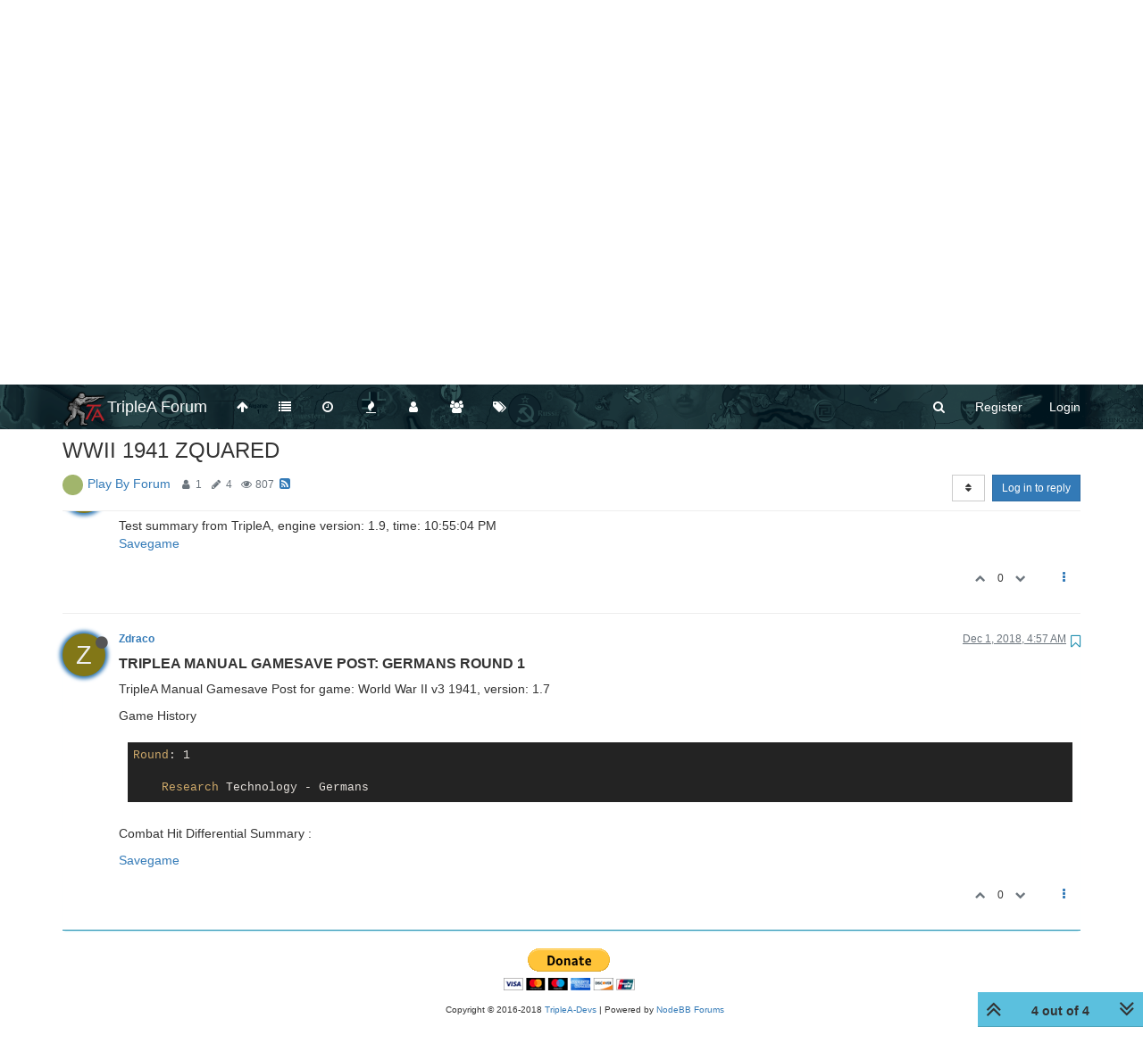

--- FILE ---
content_type: text/html; charset=utf-8
request_url: https://forums.triplea-game.org/topic/1115/wwii-1941-zquared/4?lang=en-US
body_size: 13903
content:
<!DOCTYPE html>
<html lang="en-US" data-dir="ltr" style="direction: ltr;"  >
<head>
	<title>WWII 1941 ZQUARED | TripleA Forum</title>
	<meta name="viewport" content="width&#x3D;device-width, initial-scale&#x3D;1.0" />
	<meta name="content-type" content="text/html; charset=UTF-8" />
	<meta name="apple-mobile-web-app-capable" content="yes" />
	<meta name="mobile-web-app-capable" content="yes" />
	<meta property="og:site_name" content="TripleA Forum" />
	<meta name="msapplication-badge" content="frequency=30; polling-uri=https://forums.triplea-game.org/sitemap.xml" />
	<meta name="theme-color" content="#ffffff" />
	<meta name="keywords" content="TripleA,Forum,Axis&amp;Allies,Strategy,Round-based,Multiplayer,Game,War" />
	<meta name="msapplication-square150x150logo" content="/assets/uploads/system/site-logo.png" />
	<meta name="title" content="WWII 1941 ZQUARED" />
	<meta name="description" content="TripleA Manual Gamesave Post: Germans round 1 TripleA Manual Gamesave Post for game: World War II v3 1941, version: 1.7 Game History Round: 1      Research Technology - Germans  Combat Hit Differential Summary : Savegame " />
	<meta property="og:title" content="WWII 1941 ZQUARED" />
	<meta property="og:description" content="TripleA Manual Gamesave Post: Germans round 1 TripleA Manual Gamesave Post for game: World War II v3 1941, version: 1.7 Game History Round: 1      Research Technology - Germans  Combat Hit Differential Summary : Savegame " />
	<meta property="og:type" content="article" />
	<meta property="article:published_time" content="2018-12-01T02:31:26.748Z" />
	<meta property="article:modified_time" content="2018-12-01T04:57:35.436Z" />
	<meta property="article:section" content="Play  By Forum" />
	<meta property="og:image" content="https://forums.triplea-game.org/assets/uploads/files/1543640255370-triplea_1115_ger1.tsvg" />
	<meta property="og:image:url" content="https://forums.triplea-game.org/assets/uploads/files/1543640255370-triplea_1115_ger1.tsvg" />
	<meta property="og:image" content="https://forums.triplea-game.org/assets/uploads/system/og-image.png" />
	<meta property="og:image:url" content="https://forums.triplea-game.org/assets/uploads/system/og-image.png" />
	<meta property="og:url" content="https://forums.triplea-game.org/topic/1115/wwii-1941-zquared/4?lang&#x3D;en-US" />
	
	<link rel="stylesheet" type="text/css" href="/assets/client.css?v=81p39k6bhee" />
	<link rel="icon" type="image/x-icon" href="/favicon.ico?v=81p39k6bhee" />
	<link rel="manifest" href="/manifest.webmanifest" />
	<link rel="search" type="application/opensearchdescription+xml" title="TripleA Forum" href="/osd.xml" />
	<link rel="apple-touch-icon" href="/assets/uploads/system/touchicon-orig.png" />
	<link rel="icon" sizes="36x36" href="/assets/uploads/system/touchicon-36.png" />
	<link rel="icon" sizes="48x48" href="/assets/uploads/system/touchicon-48.png" />
	<link rel="icon" sizes="72x72" href="/assets/uploads/system/touchicon-72.png" />
	<link rel="icon" sizes="96x96" href="/assets/uploads/system/touchicon-96.png" />
	<link rel="icon" sizes="144x144" href="/assets/uploads/system/touchicon-144.png" />
	<link rel="icon" sizes="192x192" href="/assets/uploads/system/touchicon-192.png" />
	<link rel="prefetch" href="/assets/src/modules/composer.js?v=81p39k6bhee" />
	<link rel="prefetch" href="/assets/src/modules/composer/uploads.js?v=81p39k6bhee" />
	<link rel="prefetch" href="/assets/src/modules/composer/drafts.js?v=81p39k6bhee" />
	<link rel="prefetch" href="/assets/src/modules/composer/tags.js?v=81p39k6bhee" />
	<link rel="prefetch" href="/assets/src/modules/composer/categoryList.js?v=81p39k6bhee" />
	<link rel="prefetch" href="/assets/src/modules/composer/resize.js?v=81p39k6bhee" />
	<link rel="prefetch" href="/assets/src/modules/composer/autocomplete.js?v=81p39k6bhee" />
	<link rel="prefetch" href="/assets/templates/composer.tpl?v=81p39k6bhee" />
	<link rel="prefetch" href="/assets/language/en-GB/topic.json?v=81p39k6bhee" />
	<link rel="prefetch" href="/assets/language/en-GB/modules.json?v=81p39k6bhee" />
	<link rel="prefetch" href="/assets/language/en-GB/tags.json?v=81p39k6bhee" />
	<link rel="prefetch stylesheet" href="/plugins/nodebb-plugin-markdown/styles/railscasts.css" />
	<link rel="prefetch" href="/assets/src/modules/highlight.js?v=81p39k6bhee" />
	<link rel="prefetch" href="/assets/language/en-GB/markdown.json?v=81p39k6bhee" />
	<link rel="stylesheet" href="/plugins/nodebb-plugin-emoji/emoji/styles.css?v=81p39k6bhee" />
	<link rel="canonical" href="https://forums.triplea-game.org/topic/1115/wwii-1941-zquared" />
	<link rel="alternate" type="application/rss+xml" href="/topic/1115.rss" />
	<link rel="up" href="https://forums.triplea-game.org/category/45/play-by-forum" />
	

	<script>
		var config = JSON.parse('{"relative_path":"","upload_url":"/assets/uploads","assetBaseUrl":"/assets","siteTitle":"TripleA Forum","browserTitle":"TripleA Forum","titleLayout":"&#123;pageTitle&#125; | &#123;browserTitle&#125;","showSiteTitle":true,"minimumTitleLength":3,"maximumTitleLength":255,"minimumPostLength":8,"maximumPostLength":100000,"minimumTagsPerTopic":0,"maximumTagsPerTopic":5,"minimumTagLength":3,"maximumTagLength":15,"useOutgoingLinksPage":true,"outgoingLinksWhitelist":"triplea-game.org,github.com,githubusercontent.com","allowGuestHandles":false,"allowTopicsThumbnail":false,"usePagination":true,"disableChat":false,"disableChatMessageEditing":false,"maximumChatMessageLength":1000,"socketioTransports":["polling","websocket"],"socketioOrigins":"https://forums.triplea-game.org:*","websocketAddress":"","maxReconnectionAttempts":5,"reconnectionDelay":1500,"topicsPerPage":20,"postsPerPage":20,"maximumFileSize":4096,"theme:id":"nodebb-theme-persona","theme:src":"","defaultLang":"en-GB","userLang":"en-US","loggedIn":false,"uid":-1,"cache-buster":"v=81p39k6bhee","requireEmailConfirmation":true,"topicPostSort":"oldest_to_newest","categoryTopicSort":"newest_to_oldest","csrf_token":false,"searchEnabled":true,"bootswatchSkin":"","enablePostHistory":true,"timeagoCutoff":365,"timeagoCodes":["af","am","ar","az-short","az","be","bg","bs","ca","cs","cy","da","de-short","de","dv","el","en-short","en","es-short","es","et","eu","fa-short","fa","fi","fr-short","fr","gl","he","hr","hu","hy","id","is","it-short","it","ja","jv","ko","ky","lt","lv","mk","nl","no","pl","pt-br-short","pt-br","pt-short","pt","ro","rs","ru","rw","si","sk","sl","sq","sr","sv","th","tr-short","tr","uk","ur","uz","vi","zh-CN","zh-TW"],"cookies":{"enabled":false,"message":"[[global:cookies.message]]","dismiss":"[[global:cookies.accept]]","link":"[[global:cookies.learn_more]]","link_url":"https:&#x2F;&#x2F;www.cookiesandyou.com"},"thumbs":{"size":700},"acpLang":"en-US","topicSearchEnabled":false,"composer-default":{},"markdown":{"highlight":1,"highlightLinesLanguageList":[""],"theme":"railscasts.css"},"emojiCustomFirst":false,"spam-be-gone":{},"sso-google":{"style":"light"},"hideSubCategories":false,"hideCategoryLastPost":true,"enableQuickReply":false}');
		var app = {
			user: JSON.parse('{"uid":0,"username":"Guest","displayname":"Guest","userslug":"","fullname":"Guest","email":"","icon:text":"?","icon:bgColor":"#aaa","groupTitle":"","groupTitleArray":[],"status":"offline","reputation":0,"email:confirmed":false,"unreadData":{"":{},"new":{},"watched":{},"unreplied":{}},"isAdmin":false,"isGlobalMod":false,"isMod":false,"privileges":{"chat":false,"upload:post:image":false,"upload:post:file":false,"signature":false,"ban":false,"invite":false,"search:content":false,"search:users":false,"search:tags":false,"view:users":false,"view:tags":false,"view:groups":false,"local:login":false,"group:create":false,"view:users:info":false},"timeagoCode":"en","offline":true,"isEmailConfirmSent":false}')
		};
	</script>

	
	
	<style>#header-menu{background-image:url("https://raw.githubusercontent.com/FrostionAAA/ForumBanners/master/forumnavbar7.png");background-size:auto 150px;background-repeat:repeat;background-position:center;background-color:#1F3A3E}.navigation-link>i,.forum-title,#logged-in-menu>li>a>i,#search-button>i,#logged-out-menu>li>a>span,.navbar-default .navbar-nav>li>a,.navbar-header>button>i{color:white !important}.navigation-link:hover>i,:hover>.forum-title,#logged-in-menu>li:hover>a>i,form:hover>#search-button>i,#logged-out-menu>li:hover>a>span,.navbar-default .navbar-nav>li>a,.navbar-header>button:hover>i{color:lightgray !important}.navbar-default .navbar-nav>.active>a,.navbar-default .navbar-nav>.active>a:focus,.navbar-header>button:focus{background-color:black}.navbar-default .navbar-nav>.active>a:hover,.navbar-default .navbar-nav>.active>a:focus:hover,.navbar-header>button:focus:hover{background-color:dimgray}</style>
	
</head>

<body class="page-topic page-topic-1115 page-topic-wwii-1941-zquared page-topic-category-45 page-topic-category-play-by-forum parent-category-45 page-status-200 skin-noskin">
	<nav id="menu" class="slideout-menu hidden">
		<div class="menu-profile">
	
</div>

<section class="menu-section" data-section="navigation">
	<h3 class="menu-section-title">Navigation</h3>
	<ul class="menu-section-list"></ul>
</section>


	</nav>
	<nav id="chats-menu" class="slideout-menu hidden">
		
	</nav>

	<main id="panel" class="slideout-panel">
		<nav class="navbar navbar-default navbar-fixed-top header" id="header-menu" component="navbar">
			<div class="container">
							<div class="navbar-header">
				<button type="button" class="navbar-toggle pull-left" id="mobile-menu">
					<span component="notifications/icon" class="notification-icon fa fa-fw fa-bell-o unread-count" data-content="0"></span>
					<i class="fa fa-lg fa-fw fa-bars"></i>
				</button>
				<button type="button" class="navbar-toggle hidden" id="mobile-chats">
					<span component="chat/icon" class="notification-icon fa fa-fw fa-comments unread-count" data-content="0"></span>
					<i class="fa fa-lg fa-comment-o"></i>
				</button>

				
				<a href="/">
					<img alt="TripleA Logo" class=" forum-logo" src="/assets/uploads/system/site-logo.png?v=81p39k6bhee" />
				</a>
				
				
				<a href="/">
					<h1 class="navbar-brand forum-title">TripleA Forum</h1>
				</a>
				

				<div component="navbar/title" class="visible-xs hidden">
					<span></span>
				</div>
			</div>

			<div id="nav-dropdown" class="hidden-xs">
				
				
				<ul id="logged-out-menu" class="nav navbar-nav navbar-right">
					
					<li>
						<a href="/register">
							<i class="fa fa-pencil fa-fw hidden-sm hidden-md hidden-lg"></i>
							<span>Register</span>
						</a>
					</li>
					
					<li>
						<a href="/login">
							<i class="fa fa-sign-in fa-fw hidden-sm hidden-md hidden-lg"></i>
							<span>Login</span>
						</a>
					</li>
				</ul>
				
				
				<ul class="nav navbar-nav navbar-right">
					<li>
						<form id="search-form" class="navbar-form navbar-right hidden-xs" role="search" method="GET">
							<button id="search-button" type="button" class="btn btn-link"><i class="fa fa-search fa-fw" title="Search"></i></button>
							<div class="hidden" id="search-fields">
								<div class="form-group">
									<input autocomplete="off" type="text" class="form-control" placeholder="Search" name="query" value="">
									<a href="#"><i class="fa fa-gears fa-fw advanced-search-link"></i></a>
								</div>
								<button type="submit" class="btn btn-default hide">Search</button>
							</div>
						</form>
						<div id="quick-search-container" class="quick-search-container hidden">
							<div class="checkbox filter-category">
								<label>
									<input type="checkbox" checked><span class="name"></span>
								</label>
							</div>
							<div class="text-center loading-indicator"><i class="fa fa-spinner fa-spin"></i></div>
							<div class="quick-search-results-container"></div>
						</div>
					</li>
					<li class="visible-xs" id="search-menu">
						<a href="/search">
							<i class="fa fa-search fa-fw"></i> Search
						</a>
					</li>
				</ul>
				

				<ul class="nav navbar-nav navbar-right hidden-xs">
					<li>
						<a href="#" id="reconnect" class="hide" title="Looks like your connection to TripleA Forum was lost, please wait while we try to reconnect.">
							<i class="fa fa-check"></i>
						</a>
					</li>
				</ul>

				<ul id="main-nav" class="nav navbar-nav">
					
					
					<li class="">
						<a class="navigation-link" href="http:&#x2F;&#x2F;triplea-game.org" title="TripleA Website" >
							
							<i class="fa fa-fw fa-arrow-up" data-content=""></i>
							

							
							<span class="visible-xs-inline">TripleA Website</span>
							
						</a>
					</li>
					
					
					
					<li class="">
						<a class="navigation-link" href="&#x2F;categories" title="Categories" >
							
							<i class="fa fa-fw fa-list" data-content=""></i>
							

							
							<span class="visible-xs-inline">Categories</span>
							
						</a>
					</li>
					
					
					
					<li class="">
						<a class="navigation-link" href="&#x2F;recent" title="Recent" >
							
							<i class="fa fa-fw fa-clock-o" data-content=""></i>
							

							
							<span class="visible-xs-inline">Recent</span>
							
						</a>
					</li>
					
					
					
					<li class="">
						<a class="navigation-link" href="&#x2F;popular" title="Popular" >
							
							<i class="fa fa-fw fa-fire" data-content=""></i>
							

							
							<span class="visible-xs-inline">Popular</span>
							
						</a>
					</li>
					
					
					
					<li class="">
						<a class="navigation-link" href="&#x2F;users" title="Users" >
							
							<i class="fa fa-fw fa-user" data-content=""></i>
							

							
							<span class="visible-xs-inline">Users</span>
							
						</a>
					</li>
					
					
					
					<li class="">
						<a class="navigation-link" href="&#x2F;groups" title="Groups" >
							
							<i class="fa fa-fw fa-group" data-content=""></i>
							

							
							<span class="visible-xs-inline">Groups</span>
							
						</a>
					</li>
					
					
					
					<li class="">
						<a class="navigation-link" href="&#x2F;tags" title="Tags" >
							
							<i class="fa fa-fw fa-tags" data-content=""></i>
							

							
							<span class="visible-xs-inline">Tags</span>
							
						</a>
					</li>
					
					
				</ul>

				
			</div>

			</div>
		</nav>
		<div class="container" id="content">
		<noscript>
    <div class="alert alert-danger">
        <p>
            Your browser does not seem to support JavaScript. As a result, your viewing experience will be diminished, and you have been placed in <strong>read-only mode</strong>.
        </p>
        <p>
            Please download a browser that supports JavaScript, or enable it if it's disabled (i.e. NoScript).
        </p>
    </div>
</noscript>
		
<div data-widget-area="header">
	
</div>
<div class="row">
	<div class="topic col-lg-12">
		<div class="topic-header">
			<h1 component="post/header" class="" itemprop="name">
				<span class="topic-title" component="topic/title">
					<span component="topic/labels">
						<i component="topic/pinned" class="fa fa-thumb-tack hidden" title="Pinned"></i>
						<i component="topic/locked" class="fa fa-lock hidden" title="Locked"></i>
						<i class="fa fa-arrow-circle-right hidden" title="Moved"></i>
						
					</span>
					WWII 1941 ZQUARED
				</span>
			</h1>

			<div class="topic-info clearfix">
				<div class="category-item inline-block">
					
					<div role="presentation" class="icon pull-left" style="background-color: #A1B56C;; color: #ffffff;">
						<i class="fa fa-fw fa-nbb-none"></i>
					</div>
					
					<a href="/category/45/play-by-forum">Play  By Forum</a>

				</div>

				<div class="tags tag-list inline-block hidden-xs">
					
				</div>
				<div class="inline-block hidden-xs">
					<div class="stats text-muted">
	<i class="fa fa-fw fa-user" title="Posters"></i>
	<span title="1" class="human-readable-number">1</span>
</div>
<div class="stats text-muted">
	<i class="fa fa-fw fa-pencil" title="Posts"></i>
	<span component="topic/post-count" title="4" class="human-readable-number">4</span>
</div>
<div class="stats text-muted">
	<i class="fa fa-fw fa-eye" title="Views"></i>
	<span class="human-readable-number" title="807">807</span>
</div>
				</div>
				
				<a class="hidden-xs" target="_blank" href="/topic/1115.rss"><i class="fa fa-rss-square"></i></a>
				
				<div component="topic/browsing-users" class="inline-block hidden-xs">
	
</div>

				<div class="topic-main-buttons pull-right inline-block">
	<span class="loading-indicator btn pull-left hidden" done="0">
		<span class="hidden-xs">Loading More Posts</span> <i class="fa fa-refresh fa-spin"></i>
	</span>

	

	

	<div title="Sort by" class="btn-group bottom-sheet hidden-xs" component="thread/sort">
	<button class="btn btn-sm btn-default dropdown-toggle" data-toggle="dropdown" type="button">
	<span><i class="fa fa-fw fa-sort"></i></span></button>
	<ul class="dropdown-menu dropdown-menu-right">
		<li><a href="#" class="oldest_to_newest" data-sort="oldest_to_newest"><i class="fa fa-fw"></i> Oldest to Newest</a></li>
		<li><a href="#" class="newest_to_oldest" data-sort="newest_to_oldest"><i class="fa fa-fw"></i> Newest to Oldest</a></li>
		<li><a href="#" class="most_votes" data-sort="most_votes"><i class="fa fa-fw"></i> Most Votes</a></li>
	</ul>
</div>


	<div class="inline-block">
	
	</div>
	<div component="topic/reply/container" class="btn-group action-bar bottom-sheet hidden">
	<a href="/compose?tid=1115&title=WWII 1941 ZQUARED" class="btn btn-sm btn-primary" component="topic/reply" data-ajaxify="false" role="button"><i class="fa fa-reply visible-xs-inline"></i><span class="visible-sm-inline visible-md-inline visible-lg-inline"> Reply</span></a>
	<button type="button" class="btn btn-sm btn-primary dropdown-toggle" data-toggle="dropdown">
		<span class="caret"></span>
	</button>
	<ul class="dropdown-menu pull-right" role="menu">
		<li><a href="#" component="topic/reply-as-topic">Reply as topic</a></li>
	</ul>
</div>




<a component="topic/reply/guest" href="/login" class="btn btn-sm btn-primary">Log in to reply</a>


</div>

			</div>
		</div>
		

		<div component="topic/deleted/message" class="alert alert-warning hidden clearfix">
    <span class="pull-left">This topic has been deleted. Only users with topic management privileges can see it.</span>
    <span class="pull-right">
        
    </span>
</div>

		<ul component="topic" class="posts" data-tid="1115" data-cid="45">
			
				<li component="post" class="  topic-owner-post" data-index="0" data-pid="18547" data-uid="1089" data-timestamp="1543631486748" data-username="Zdraco" data-userslug="zdraco" itemscope itemtype="http://schema.org/Comment">
					<a component="post/anchor" data-index="0" id="0"></a>

					<meta itemprop="datePublished" content="2018-12-01T02:31:26.748Z">
					<meta itemprop="dateModified" content="">

					<div class="clearfix post-header">
	<div class="icon pull-left">
		<a href="/user/zdraco">
			<span class="avatar  avatar-sm2x avatar-rounded" alt="Zdraco" title="Zdraco" data-uid="1089" loading="lazy" component="user/picture" style="background-color: #827717;">Z</span>
			<i component="user/status" class="fa fa-circle status offline" title="Offline"></i>
		</a>
	</div>

	<small class="pull-left">
		<strong>
			<a href="/user/zdraco" itemprop="author" data-username="Zdraco" data-uid="1089">Zdraco</a>
		</strong>

		

		

		<span class="visible-xs-inline-block visible-sm-inline-block visible-md-inline-block visible-lg-inline-block">
			

			<span>
				
			</span>
		</span>

	</small>
	<small class="pull-right">
		<span class="bookmarked"><i class="fa fa-bookmark-o"></i></span>
	</small>
	<small class="pull-right">
		<i component="post/edit-indicator" class="fa fa-pencil-square edit-icon hidden"></i>

		<small data-editor="" component="post/editor" class="hidden">last edited by  <span class="timeago" title=""></span></small>

		<span class="visible-xs-inline-block visible-sm-inline-block visible-md-inline-block visible-lg-inline-block">
			<a class="permalink" href="/post/18547"><span class="timeago" title="2018-12-01T02:31:26.748Z"></span></a>
		</span>
	</small>
</div>

<br />

<div class="content" component="post/content" itemprop="text">
	<p dir="auto">Zach &amp; Matt vs Alex</p>

</div>

<div class="post-footer">
	

	<div class="clearfix">
	
	<a component="post/reply-count" data-target-component="post/replies/container" href="#" class="threaded-replies no-select pull-left hidden">
		<span component="post/reply-count/avatars" class="avatars ">
			
		</span>

		<span class="replies-count" component="post/reply-count/text" data-replies="0">1 Reply</span>
		<span class="replies-last hidden-xs">Last reply <span class="timeago" title=""></span></span>

		<i class="fa fa-fw fa-chevron-right" component="post/replies/open"></i>
		<i class="fa fa-fw fa-chevron-down hidden" component="post/replies/close"></i>
		<i class="fa fa-fw fa-spin fa-spinner hidden" component="post/replies/loading"></i>
	</a>
	

	<small class="pull-right">
		<span class="post-tools">
			<a component="post/reply" href="#" class="no-select hidden">Reply</a>
			<a component="post/quote" href="#" class="no-select hidden">Quote</a>
		</span>

		
		<span class="votes">
			<a component="post/upvote" href="#" class="">
				<i class="fa fa-chevron-up"></i>
			</a>

			<span component="post/vote-count" data-votes="0">0</span>

			
			<a component="post/downvote" href="#" class="">
				<i class="fa fa-chevron-down"></i>
			</a>
			
		</span>
		

		<span component="post/tools" class="dropdown moderator-tools bottom-sheet ">
	<a href="#" data-toggle="dropdown" data-ajaxify="false"><i class="fa fa-fw fa-ellipsis-v"></i></a>
	<ul class="dropdown-menu dropdown-menu-right" role="menu"></ul>
</span>

	</small>
	</div>
	<div component="post/replies/container"></div>
</div>
				</li>
			
				<li component="post" class="  topic-owner-post" data-index="1" data-pid="18548" data-uid="1089" data-timestamp="1543631632758" data-username="Zdraco" data-userslug="zdraco" itemscope itemtype="http://schema.org/Comment">
					<a component="post/anchor" data-index="1" id="1"></a>

					<meta itemprop="datePublished" content="2018-12-01T02:33:52.758Z">
					<meta itemprop="dateModified" content="">

					<div class="clearfix post-header">
	<div class="icon pull-left">
		<a href="/user/zdraco">
			<span class="avatar  avatar-sm2x avatar-rounded" alt="Zdraco" title="Zdraco" data-uid="1089" loading="lazy" component="user/picture" style="background-color: #827717;">Z</span>
			<i component="user/status" class="fa fa-circle status offline" title="Offline"></i>
		</a>
	</div>

	<small class="pull-left">
		<strong>
			<a href="/user/zdraco" itemprop="author" data-username="Zdraco" data-uid="1089">Zdraco</a>
		</strong>

		

		

		<span class="visible-xs-inline-block visible-sm-inline-block visible-md-inline-block visible-lg-inline-block">
			

			<span>
				
			</span>
		</span>

	</small>
	<small class="pull-right">
		<span class="bookmarked"><i class="fa fa-bookmark-o"></i></span>
	</small>
	<small class="pull-right">
		<i component="post/edit-indicator" class="fa fa-pencil-square edit-icon hidden"></i>

		<small data-editor="" component="post/editor" class="hidden">last edited by  <span class="timeago" title=""></span></small>

		<span class="visible-xs-inline-block visible-sm-inline-block visible-md-inline-block visible-lg-inline-block">
			<a class="permalink" href="/post/18548"><span class="timeago" title="2018-12-01T02:33:52.758Z"></span></a>
		</span>
	</small>
</div>

<br />

<div class="content" component="post/content" itemprop="text">
	<h3>Testing Forum poster</h3>
<p dir="auto">Test summary from TripleA, engine version: 1.9, time: 8:33:50 PM<br />
<a href="/assets/uploads/files/1543631632673-test.jpg">Savegame</a></p>

</div>

<div class="post-footer">
	

	<div class="clearfix">
	
	<a component="post/reply-count" data-target-component="post/replies/container" href="#" class="threaded-replies no-select pull-left hidden">
		<span component="post/reply-count/avatars" class="avatars ">
			
		</span>

		<span class="replies-count" component="post/reply-count/text" data-replies="0">1 Reply</span>
		<span class="replies-last hidden-xs">Last reply <span class="timeago" title=""></span></span>

		<i class="fa fa-fw fa-chevron-right" component="post/replies/open"></i>
		<i class="fa fa-fw fa-chevron-down hidden" component="post/replies/close"></i>
		<i class="fa fa-fw fa-spin fa-spinner hidden" component="post/replies/loading"></i>
	</a>
	

	<small class="pull-right">
		<span class="post-tools">
			<a component="post/reply" href="#" class="no-select hidden">Reply</a>
			<a component="post/quote" href="#" class="no-select hidden">Quote</a>
		</span>

		
		<span class="votes">
			<a component="post/upvote" href="#" class="">
				<i class="fa fa-chevron-up"></i>
			</a>

			<span component="post/vote-count" data-votes="0">0</span>

			
			<a component="post/downvote" href="#" class="">
				<i class="fa fa-chevron-down"></i>
			</a>
			
		</span>
		

		<span component="post/tools" class="dropdown moderator-tools bottom-sheet ">
	<a href="#" data-toggle="dropdown" data-ajaxify="false"><i class="fa fa-fw fa-ellipsis-v"></i></a>
	<ul class="dropdown-menu dropdown-menu-right" role="menu"></ul>
</span>

	</small>
	</div>
	<div component="post/replies/container"></div>
</div>
				</li>
			
				<li component="post" class="  topic-owner-post" data-index="2" data-pid="18552" data-uid="1089" data-timestamp="1543640106010" data-username="Zdraco" data-userslug="zdraco" itemscope itemtype="http://schema.org/Comment">
					<a component="post/anchor" data-index="2" id="2"></a>

					<meta itemprop="datePublished" content="2018-12-01T04:55:06.010Z">
					<meta itemprop="dateModified" content="">

					<div class="clearfix post-header">
	<div class="icon pull-left">
		<a href="/user/zdraco">
			<span class="avatar  avatar-sm2x avatar-rounded" alt="Zdraco" title="Zdraco" data-uid="1089" loading="lazy" component="user/picture" style="background-color: #827717;">Z</span>
			<i component="user/status" class="fa fa-circle status offline" title="Offline"></i>
		</a>
	</div>

	<small class="pull-left">
		<strong>
			<a href="/user/zdraco" itemprop="author" data-username="Zdraco" data-uid="1089">Zdraco</a>
		</strong>

		

		

		<span class="visible-xs-inline-block visible-sm-inline-block visible-md-inline-block visible-lg-inline-block">
			

			<span>
				
			</span>
		</span>

	</small>
	<small class="pull-right">
		<span class="bookmarked"><i class="fa fa-bookmark-o"></i></span>
	</small>
	<small class="pull-right">
		<i component="post/edit-indicator" class="fa fa-pencil-square edit-icon hidden"></i>

		<small data-editor="" component="post/editor" class="hidden">last edited by  <span class="timeago" title=""></span></small>

		<span class="visible-xs-inline-block visible-sm-inline-block visible-md-inline-block visible-lg-inline-block">
			<a class="permalink" href="/post/18552"><span class="timeago" title="2018-12-01T04:55:06.010Z"></span></a>
		</span>
	</small>
</div>

<br />

<div class="content" component="post/content" itemprop="text">
	<h3>Testing Forum poster</h3>
<p dir="auto">Test summary from TripleA, engine version: 1.9, time: 10:55:04 PM<br />
<a href="/assets/uploads/files/1543640105911-test.jpg">Savegame</a></p>

</div>

<div class="post-footer">
	

	<div class="clearfix">
	
	<a component="post/reply-count" data-target-component="post/replies/container" href="#" class="threaded-replies no-select pull-left hidden">
		<span component="post/reply-count/avatars" class="avatars ">
			
		</span>

		<span class="replies-count" component="post/reply-count/text" data-replies="0">1 Reply</span>
		<span class="replies-last hidden-xs">Last reply <span class="timeago" title=""></span></span>

		<i class="fa fa-fw fa-chevron-right" component="post/replies/open"></i>
		<i class="fa fa-fw fa-chevron-down hidden" component="post/replies/close"></i>
		<i class="fa fa-fw fa-spin fa-spinner hidden" component="post/replies/loading"></i>
	</a>
	

	<small class="pull-right">
		<span class="post-tools">
			<a component="post/reply" href="#" class="no-select hidden">Reply</a>
			<a component="post/quote" href="#" class="no-select hidden">Quote</a>
		</span>

		
		<span class="votes">
			<a component="post/upvote" href="#" class="">
				<i class="fa fa-chevron-up"></i>
			</a>

			<span component="post/vote-count" data-votes="0">0</span>

			
			<a component="post/downvote" href="#" class="">
				<i class="fa fa-chevron-down"></i>
			</a>
			
		</span>
		

		<span component="post/tools" class="dropdown moderator-tools bottom-sheet ">
	<a href="#" data-toggle="dropdown" data-ajaxify="false"><i class="fa fa-fw fa-ellipsis-v"></i></a>
	<ul class="dropdown-menu dropdown-menu-right" role="menu"></ul>
</span>

	</small>
	</div>
	<div component="post/replies/container"></div>
</div>
				</li>
			
				<li component="post" class="  topic-owner-post" data-index="3" data-pid="18554" data-uid="1089" data-timestamp="1543640255436" data-username="Zdraco" data-userslug="zdraco" itemscope itemtype="http://schema.org/Comment">
					<a component="post/anchor" data-index="3" id="3"></a>

					<meta itemprop="datePublished" content="2018-12-01T04:57:35.436Z">
					<meta itemprop="dateModified" content="">

					<div class="clearfix post-header">
	<div class="icon pull-left">
		<a href="/user/zdraco">
			<span class="avatar  avatar-sm2x avatar-rounded" alt="Zdraco" title="Zdraco" data-uid="1089" loading="lazy" component="user/picture" style="background-color: #827717;">Z</span>
			<i component="user/status" class="fa fa-circle status offline" title="Offline"></i>
		</a>
	</div>

	<small class="pull-left">
		<strong>
			<a href="/user/zdraco" itemprop="author" data-username="Zdraco" data-uid="1089">Zdraco</a>
		</strong>

		

		

		<span class="visible-xs-inline-block visible-sm-inline-block visible-md-inline-block visible-lg-inline-block">
			

			<span>
				
			</span>
		</span>

	</small>
	<small class="pull-right">
		<span class="bookmarked"><i class="fa fa-bookmark-o"></i></span>
	</small>
	<small class="pull-right">
		<i component="post/edit-indicator" class="fa fa-pencil-square edit-icon hidden"></i>

		<small data-editor="" component="post/editor" class="hidden">last edited by  <span class="timeago" title=""></span></small>

		<span class="visible-xs-inline-block visible-sm-inline-block visible-md-inline-block visible-lg-inline-block">
			<a class="permalink" href="/post/18554"><span class="timeago" title="2018-12-01T04:57:35.436Z"></span></a>
		</span>
	</small>
</div>

<br />

<div class="content" component="post/content" itemprop="text">
	<h3>TripleA Manual Gamesave Post: Germans round 1</h3>
<p dir="auto">TripleA Manual Gamesave Post for game: World War II v3 1941, version: 1.7</p>
<p dir="auto">Game History</p>
<pre><code>Round: 1

    Research Technology - Germans
</code></pre>
<p dir="auto">Combat Hit Differential Summary :</p>
<p dir="auto"><a href="/assets/uploads/files/1543640255370-triplea_1115_ger1.tsvg">Savegame</a></p>

</div>

<div class="post-footer">
	

	<div class="clearfix">
	
	<a component="post/reply-count" data-target-component="post/replies/container" href="#" class="threaded-replies no-select pull-left hidden">
		<span component="post/reply-count/avatars" class="avatars ">
			
		</span>

		<span class="replies-count" component="post/reply-count/text" data-replies="0">1 Reply</span>
		<span class="replies-last hidden-xs">Last reply <span class="timeago" title=""></span></span>

		<i class="fa fa-fw fa-chevron-right" component="post/replies/open"></i>
		<i class="fa fa-fw fa-chevron-down hidden" component="post/replies/close"></i>
		<i class="fa fa-fw fa-spin fa-spinner hidden" component="post/replies/loading"></i>
	</a>
	

	<small class="pull-right">
		<span class="post-tools">
			<a component="post/reply" href="#" class="no-select hidden">Reply</a>
			<a component="post/quote" href="#" class="no-select hidden">Quote</a>
		</span>

		
		<span class="votes">
			<a component="post/upvote" href="#" class="">
				<i class="fa fa-chevron-up"></i>
			</a>

			<span component="post/vote-count" data-votes="0">0</span>

			
			<a component="post/downvote" href="#" class="">
				<i class="fa fa-chevron-down"></i>
			</a>
			
		</span>
		

		<span component="post/tools" class="dropdown moderator-tools bottom-sheet ">
	<a href="#" data-toggle="dropdown" data-ajaxify="false"><i class="fa fa-fw fa-ellipsis-v"></i></a>
	<ul class="dropdown-menu dropdown-menu-right" role="menu"></ul>
</span>

	</small>
	</div>
	<div component="post/replies/container"></div>
</div>
				</li>
			
		</ul>

		

		
		<div component="pagination" class="text-center pagination-container hidden">
	<ul class="pagination hidden-xs">
		<li class="previous pull-left disabled">
			<a href="?" data-page="1"><i class="fa fa-chevron-left"></i> </a>
		</li>

		

		<li class="next pull-right disabled">
			<a href="?" data-page="1"> <i class="fa fa-chevron-right"></i></a>
		</li>
	</ul>

	<ul class="pagination hidden-sm hidden-md hidden-lg">
		<li class="first disabled">
			<a href="?" data-page="1"><i class="fa fa-fast-backward"></i> </a>
		</li>

		<li class="previous disabled">
			<a href="?" data-page="1"><i class="fa fa-chevron-left"></i> </a>
		</li>

		<li component="pagination/select-page" class="page select-page">
			<a href="#">1 / 1</a>
		</li>

		<li class="next disabled">
			<a href="?" data-page="1"> <i class="fa fa-chevron-right"></i></a>
		</li>

		<li class="last disabled">
			<a href="?" data-page="1"><i class="fa fa-fast-forward"></i> </a>
		</li>
	</ul>
</div>
		

		<div class="pagination-block text-center">
    <div class="progress-bar"></div>
    <div class="wrapper dropup">
        <i class="fa fa-2x fa-angle-double-up pointer fa-fw pagetop"></i>

        <a href="#" class="dropdown-toggle" data-toggle="dropdown">
            <span class="pagination-text"></span>
        </a>

        <i class="fa fa-2x fa-angle-double-down pointer fa-fw pagebottom"></i>
        <ul class="dropdown-menu dropdown-menu-right" role="menu">
            <li>
                <div class="row">
                    <div class="col-xs-8 post-content"></div>
                    <div class="col-xs-4 text-right">
                        <div class="scroller-content">
                            <span class="pointer pagetop">First post <i class="fa fa-angle-double-up"></i></span>
                            <div class="scroller-container">
                                <div class="scroller-thumb">
                                    <span class="thumb-text"></span>
                                    <div class="scroller-thumb-icon"></div>
                                </div>
                            </div>
                            <span class="pointer pagebottom">Last post <i class="fa fa-angle-double-down"></i></span>
                        </div>
                    </div>
                </div>
                <input type="text" class="form-control" id="indexInput" placeholder="Enter index">
            </li>
        </ul>
    </div>
</div>
	</div>
	<div data-widget-area="sidebar" class="col-lg-3 col-sm-12 hidden">
		
	</div>
</div>

<div data-widget-area="footer">
	
	<div style="display: table;  margin: 0 auto;"><form action="https://www.paypal.com/cgi-bin/webscr" method="post" target="_top">
<input type="hidden" name="cmd" value="_s-xclick" />
<input type="hidden" name="hosted_button_id" value="ASJLHWGTA94MW" />
<input type="image" src="https://www.paypalobjects.com/en_US/i/btn/btn_donateCC_LG.gif" border="0" name="submit" title="PayPal - The safer, easier way to pay online!" alt="Donate with PayPal button" />
<img alt="" border="0" src="https://www.paypalobjects.com/en_US/i/scr/pixel.gif" width="1" height="1" />
</form></div>
	
	<footer id="footer" class="container footer" style="font-size: x-small;">
	<div class="copyright">
		Copyright © 2016-2018 <a href="https://github.com/triplea-game/triplea">TripleA-Devs</a> | Powered by <a target="_blank" href="https://nodebb.org">NodeBB Forums</a>
	</div>
</footer>
	
</div>


<script id="ajaxify-data" type="application/json">{"tid":1115,"uid":1089,"cid":45,"mainPid":18547,"title":"WWII 1941 ZQUARED","slug":"1115/wwii-1941-zquared","timestamp":1543631486748,"lastposttime":1543640255436,"postcount":4,"viewcount":807,"teaserPid":"18554","postercount":1,"deleted":0,"locked":0,"pinned":0,"pinExpiry":0,"upvotes":0,"downvotes":0,"deleterUid":0,"titleRaw":"WWII 1941 ZQUARED","timestampISO":"2018-12-01T02:31:26.748Z","lastposttimeISO":"2018-12-01T04:57:35.436Z","pinExpiryISO":"","votes":0,"tags":[],"thumbs":null,"posts":[{"pid":18547,"uid":1089,"tid":1115,"content":"<p dir=\"auto\">Zach &amp; Matt vs Alex<\/p>\n","timestamp":1543631486748,"deleted":0,"upvotes":0,"downvotes":0,"deleterUid":0,"edited":0,"replies":{"hasMore":false,"users":[],"text":"[[topic:one_reply_to_this_post]]","count":0},"bookmarks":0,"votes":0,"timestampISO":"2018-12-01T02:31:26.748Z","editedISO":"","index":0,"user":{"uid":1089,"username":"Zdraco","userslug":"zdraco","reputation":0,"postcount":4,"topiccount":1,"picture":null,"signature":"","banned":0,"banned:expire":0,"status":"offline","lastonline":1543641439530,"groupTitle":null,"displayname":"Zdraco","groupTitleArray":[],"icon:text":"Z","icon:bgColor":"#827717","lastonlineISO":"2018-12-01T05:17:19.530Z","banned_until":0,"banned_until_readable":"Not Banned","selectedGroups":[],"custom_profile_info":[]},"editor":null,"bookmarked":false,"upvoted":false,"downvoted":false,"selfPost":false,"topicOwnerPost":true,"display_edit_tools":false,"display_delete_tools":false,"display_moderator_tools":false,"display_move_tools":false,"display_post_menu":true},{"pid":18548,"uid":1089,"tid":1115,"content":"<h3>Testing Forum poster<\/h3>\n<p dir=\"auto\">Test summary from TripleA, engine version: 1.9, time: 8:33:50 PM<br />\n<a href=\"/assets/uploads/files/1543631632673-test.jpg\">Savegame<\/a><\/p>\n","timestamp":1543631632758,"deleted":0,"upvotes":0,"downvotes":0,"deleterUid":0,"edited":0,"replies":{"hasMore":false,"users":[],"text":"[[topic:one_reply_to_this_post]]","count":0},"bookmarks":0,"votes":0,"timestampISO":"2018-12-01T02:33:52.758Z","editedISO":"","index":1,"user":{"uid":1089,"username":"Zdraco","userslug":"zdraco","reputation":0,"postcount":4,"topiccount":1,"picture":null,"signature":"","banned":0,"banned:expire":0,"status":"offline","lastonline":1543641439530,"groupTitle":null,"displayname":"Zdraco","groupTitleArray":[],"icon:text":"Z","icon:bgColor":"#827717","lastonlineISO":"2018-12-01T05:17:19.530Z","banned_until":0,"banned_until_readable":"Not Banned","selectedGroups":[],"custom_profile_info":[]},"editor":null,"bookmarked":false,"upvoted":false,"downvoted":false,"selfPost":false,"topicOwnerPost":true,"display_edit_tools":false,"display_delete_tools":false,"display_moderator_tools":false,"display_move_tools":false,"display_post_menu":true},{"pid":18552,"uid":1089,"tid":1115,"content":"<h3>Testing Forum poster<\/h3>\n<p dir=\"auto\">Test summary from TripleA, engine version: 1.9, time: 10:55:04 PM<br />\n<a href=\"/assets/uploads/files/1543640105911-test.jpg\">Savegame<\/a><\/p>\n","timestamp":1543640106010,"deleted":0,"upvotes":0,"downvotes":0,"deleterUid":0,"edited":0,"replies":{"hasMore":false,"users":[],"text":"[[topic:one_reply_to_this_post]]","count":0},"bookmarks":0,"votes":0,"timestampISO":"2018-12-01T04:55:06.010Z","editedISO":"","index":2,"user":{"uid":1089,"username":"Zdraco","userslug":"zdraco","reputation":0,"postcount":4,"topiccount":1,"picture":null,"signature":"","banned":0,"banned:expire":0,"status":"offline","lastonline":1543641439530,"groupTitle":null,"displayname":"Zdraco","groupTitleArray":[],"icon:text":"Z","icon:bgColor":"#827717","lastonlineISO":"2018-12-01T05:17:19.530Z","banned_until":0,"banned_until_readable":"Not Banned","selectedGroups":[],"custom_profile_info":[]},"editor":null,"bookmarked":false,"upvoted":false,"downvoted":false,"selfPost":false,"topicOwnerPost":true,"display_edit_tools":false,"display_delete_tools":false,"display_moderator_tools":false,"display_move_tools":false,"display_post_menu":true},{"pid":18554,"uid":1089,"tid":1115,"content":"<h3>TripleA Manual Gamesave Post: Germans round 1<\/h3>\n<p dir=\"auto\">TripleA Manual Gamesave Post for game: World War II v3 1941, version: 1.7<\/p>\n<p dir=\"auto\">Game History<\/p>\n<pre><code>Round: 1\n\n    Research Technology - Germans\n<\/code><\/pre>\n<p dir=\"auto\">Combat Hit Differential Summary :<\/p>\n<p dir=\"auto\"><a href=\"/assets/uploads/files/1543640255370-triplea_1115_ger1.tsvg\">Savegame<\/a><\/p>\n","timestamp":1543640255436,"deleted":0,"upvotes":0,"downvotes":0,"deleterUid":0,"edited":0,"replies":{"hasMore":false,"users":[],"text":"[[topic:one_reply_to_this_post]]","count":0},"bookmarks":0,"votes":0,"timestampISO":"2018-12-01T04:57:35.436Z","editedISO":"","index":3,"user":{"uid":1089,"username":"Zdraco","userslug":"zdraco","reputation":0,"postcount":4,"topiccount":1,"picture":null,"signature":"","banned":0,"banned:expire":0,"status":"offline","lastonline":1543641439530,"groupTitle":null,"displayname":"Zdraco","groupTitleArray":[],"icon:text":"Z","icon:bgColor":"#827717","lastonlineISO":"2018-12-01T05:17:19.530Z","banned_until":0,"banned_until_readable":"Not Banned","selectedGroups":[],"custom_profile_info":[]},"editor":null,"bookmarked":false,"upvoted":false,"downvoted":false,"selfPost":false,"topicOwnerPost":true,"display_edit_tools":false,"display_delete_tools":false,"display_moderator_tools":false,"display_move_tools":false,"display_post_menu":true}],"category":{"cid":45,"name":"Play  By Forum","description":"","descriptionParsed":"","icon":"fa-nbb-none","bgColor":"#A1B56C","color":"#ffffff","slug":"45/play-by-forum","parentCid":0,"topic_count":419,"post_count":25572,"disabled":0,"order":12,"link":"","numRecentReplies":1,"class":"col-md-3 col-xs-6","imageClass":"cover","backgroundImage":"/assets/uploads/category/category-45.png","minTags":0,"maxTags":5,"postQueue":1,"isSection":0,"totalPostCount":25572,"totalTopicCount":419},"tagWhitelist":[],"minTags":0,"maxTags":5,"thread_tools":[],"isFollowing":false,"isNotFollowing":true,"isIgnoring":false,"bookmark":null,"postSharing":[{"id":"facebook","name":"Facebook","class":"fa-facebook","activated":true},{"id":"twitter","name":"Twitter","class":"fa-twitter","activated":true}],"deleter":null,"merger":null,"related":[],"unreplied":false,"icons":[],"privileges":{"topics:reply":false,"topics:read":true,"topics:tag":false,"topics:delete":false,"posts:edit":false,"posts:history":false,"posts:delete":false,"posts:view_deleted":false,"read":true,"purge":false,"view_thread_tools":false,"editable":false,"deletable":false,"view_deleted":false,"isAdminOrMod":false,"disabled":0,"tid":"1115","uid":-1},"topicStaleDays":60,"reputation:disabled":0,"downvote:disabled":0,"feeds:disableRSS":0,"bookmarkThreshold":5,"necroThreshold":7,"postEditDuration":0,"postDeleteDuration":0,"scrollToMyPost":true,"updateUrlWithPostIndex":true,"allowMultipleBadges":true,"privateUploads":false,"rssFeedUrl":"/topic/1115.rss","postIndex":4,"breadcrumbs":[{"text":"[[global:home]]","url":"/"},{"text":"Play  By Forum","url":"/category/45/play-by-forum","cid":45},{"text":"WWII 1941 ZQUARED"}],"pagination":{"prev":{"page":1,"active":false},"next":{"page":1,"active":false},"first":{"page":1,"active":true},"last":{"page":1,"active":true},"rel":[],"pages":[],"currentPage":1,"pageCount":1},"loggedIn":false,"relative_path":"","template":{"name":"topic","topic":true},"url":"/topic/1115/wwii-1941-zquared/4","bodyClass":"page-topic page-topic-1115 page-topic-wwii-1941-zquared page-topic-category-45 page-topic-category-play-by-forum parent-category-45 page-status-200","loggedInUser":{"uid":0,"username":"[[global:guest]]","picture":"","icon:text":"?","icon:bgColor":"#aaa"},"_header":{"tags":{"meta":[{"name":"viewport","content":"width&#x3D;device-width, initial-scale&#x3D;1.0"},{"name":"content-type","content":"text/html; charset=UTF-8","noEscape":true},{"name":"apple-mobile-web-app-capable","content":"yes"},{"name":"mobile-web-app-capable","content":"yes"},{"property":"og:site_name","content":"TripleA Forum"},{"name":"msapplication-badge","content":"frequency=30; polling-uri=https://forums.triplea-game.org/sitemap.xml","noEscape":true},{"name":"theme-color","content":"#ffffff"},{"name":"keywords","content":"TripleA,Forum,Axis&amp;Allies,Strategy,Round-based,Multiplayer,Game,War"},{"name":"msapplication-square150x150logo","content":"/assets/uploads/system/site-logo.png","noEscape":true},{"name":"title","content":"WWII 1941 ZQUARED"},{"name":"description","content":"TripleA Manual Gamesave Post: Germans round 1 TripleA Manual Gamesave Post for game: World War II v3 1941, version: 1.7 Game History Round: 1      Research Technology - Germans  Combat Hit Differential Summary : Savegame "},{"property":"og:title","content":"WWII 1941 ZQUARED"},{"property":"og:description","content":"TripleA Manual Gamesave Post: Germans round 1 TripleA Manual Gamesave Post for game: World War II v3 1941, version: 1.7 Game History Round: 1      Research Technology - Germans  Combat Hit Differential Summary : Savegame "},{"property":"og:type","content":"article"},{"property":"article:published_time","content":"2018-12-01T02:31:26.748Z"},{"property":"article:modified_time","content":"2018-12-01T04:57:35.436Z"},{"property":"article:section","content":"Play  By Forum"},{"property":"og:image","content":"https://forums.triplea-game.org/assets/uploads/files/1543640255370-triplea_1115_ger1.tsvg","noEscape":true},{"property":"og:image:url","content":"https://forums.triplea-game.org/assets/uploads/files/1543640255370-triplea_1115_ger1.tsvg","noEscape":true},{"property":"og:image","content":"https://forums.triplea-game.org/assets/uploads/system/og-image.png","noEscape":true},{"property":"og:image:url","content":"https://forums.triplea-game.org/assets/uploads/system/og-image.png","noEscape":true},{"content":"https://forums.triplea-game.org/topic/1115/wwii-1941-zquared/4?lang&#x3D;en-US","property":"og:url"}],"link":[{"rel":"icon","type":"image/x-icon","href":"/favicon.ico?v=81p39k6bhee"},{"rel":"manifest","href":"/manifest.webmanifest"},{"rel":"search","type":"application/opensearchdescription+xml","title":"TripleA Forum","href":"/osd.xml"},{"rel":"apple-touch-icon","href":"/assets/uploads/system/touchicon-orig.png"},{"rel":"icon","sizes":"36x36","href":"/assets/uploads/system/touchicon-36.png"},{"rel":"icon","sizes":"48x48","href":"/assets/uploads/system/touchicon-48.png"},{"rel":"icon","sizes":"72x72","href":"/assets/uploads/system/touchicon-72.png"},{"rel":"icon","sizes":"96x96","href":"/assets/uploads/system/touchicon-96.png"},{"rel":"icon","sizes":"144x144","href":"/assets/uploads/system/touchicon-144.png"},{"rel":"icon","sizes":"192x192","href":"/assets/uploads/system/touchicon-192.png"},{"rel":"prefetch","href":"/assets/src/modules/composer.js?v=81p39k6bhee"},{"rel":"prefetch","href":"/assets/src/modules/composer/uploads.js?v=81p39k6bhee"},{"rel":"prefetch","href":"/assets/src/modules/composer/drafts.js?v=81p39k6bhee"},{"rel":"prefetch","href":"/assets/src/modules/composer/tags.js?v=81p39k6bhee"},{"rel":"prefetch","href":"/assets/src/modules/composer/categoryList.js?v=81p39k6bhee"},{"rel":"prefetch","href":"/assets/src/modules/composer/resize.js?v=81p39k6bhee"},{"rel":"prefetch","href":"/assets/src/modules/composer/autocomplete.js?v=81p39k6bhee"},{"rel":"prefetch","href":"/assets/templates/composer.tpl?v=81p39k6bhee"},{"rel":"prefetch","href":"/assets/language/en-GB/topic.json?v=81p39k6bhee"},{"rel":"prefetch","href":"/assets/language/en-GB/modules.json?v=81p39k6bhee"},{"rel":"prefetch","href":"/assets/language/en-GB/tags.json?v=81p39k6bhee"},{"rel":"prefetch stylesheet","type":"","href":"/plugins/nodebb-plugin-markdown/styles/railscasts.css"},{"rel":"prefetch","href":"/assets/src/modules/highlight.js?v=81p39k6bhee"},{"rel":"prefetch","href":"/assets/language/en-GB/markdown.json?v=81p39k6bhee"},{"rel":"stylesheet","href":"/plugins/nodebb-plugin-emoji/emoji/styles.css?v=81p39k6bhee"},{"rel":"canonical","href":"https://forums.triplea-game.org/topic/1115/wwii-1941-zquared"},{"rel":"alternate","type":"application/rss+xml","href":"/topic/1115.rss"},{"rel":"up","href":"https://forums.triplea-game.org/category/45/play-by-forum"}]}},"widgets":{"footer":[{"html":"<div style=\"display: table;  margin: 0 auto;\"><form action=\"https://www.paypal.com/cgi-bin/webscr\" method=\"post\" target=\"_top\">\r\n<input type=\"hidden\" name=\"cmd\" value=\"_s-xclick\" />\r\n<input type=\"hidden\" name=\"hosted_button_id\" value=\"ASJLHWGTA94MW\" />\r\n<input type=\"image\" src=\"https://www.paypalobjects.com/en_US/i/btn/btn_donateCC_LG.gif\" border=\"0\" name=\"submit\" title=\"PayPal - The safer, easier way to pay online!\" alt=\"Donate with PayPal button\" />\r\n<img alt=\"\" border=\"0\" src=\"https://www.paypalobjects.com/en_US/i/scr/pixel.gif\" width=\"1\" height=\"1\" />\r\n<\/form><\/div>"},{"html":"<footer id=\"footer\" class=\"container footer\" style=\"font-size: x-small;\">\r\n\t<div class=\"copyright\">\r\n\t\tCopyright © 2016-2018 <a href=\"https://github.com/triplea-game/triplea\">TripleA-Devs<\/a> | Powered by <a target=\"_blank\" href=\"https://nodebb.org\">NodeBB Forums<\/a>\r\n\t<\/div>\r\n<\/footer>"}]},"_locals":{"useragent":{"isYaBrowser":false,"isAuthoritative":true,"isMobile":false,"isTablet":false,"isiPad":false,"isiPod":false,"isiPhone":false,"isAndroid":false,"isBlackberry":false,"isOpera":false,"isIE":false,"isEdge":false,"isIECompatibilityMode":false,"isSafari":false,"isFirefox":false,"isWebkit":false,"isChrome":true,"isKonqueror":false,"isOmniWeb":false,"isSeaMonkey":false,"isFlock":false,"isAmaya":false,"isPhantomJS":false,"isEpiphany":false,"isDesktop":true,"isWindows":false,"isLinux":false,"isLinux64":false,"isMac":true,"isChromeOS":false,"isBada":false,"isSamsung":false,"isRaspberry":false,"isBot":false,"isCurl":false,"isAndroidTablet":false,"isWinJs":false,"isKindleFire":false,"isSilk":false,"isCaptive":false,"isSmartTV":false,"isUC":false,"isFacebook":false,"isAlamoFire":false,"isElectron":false,"silkAccelerated":false,"browser":"Chrome","version":"131.0.0.0","os":"OS X","platform":"Apple Mac","geoIp":{},"source":"Mozilla/5.0 (Macintosh; Intel Mac OS X 10_15_7) AppleWebKit/537.36 (KHTML, like Gecko) Chrome/131.0.0.0 Safari/537.36; ClaudeBot/1.0; +claudebot@anthropic.com)"},"renderHeader":true,"isAPI":false,"config":{"relative_path":"","upload_url":"/assets/uploads","assetBaseUrl":"/assets","siteTitle":"TripleA Forum","browserTitle":"TripleA Forum","titleLayout":"&#123;pageTitle&#125; | &#123;browserTitle&#125;","showSiteTitle":true,"minimumTitleLength":3,"maximumTitleLength":255,"minimumPostLength":8,"maximumPostLength":100000,"minimumTagsPerTopic":0,"maximumTagsPerTopic":5,"minimumTagLength":3,"maximumTagLength":15,"useOutgoingLinksPage":true,"outgoingLinksWhitelist":"triplea-game.org,github.com,githubusercontent.com","allowGuestHandles":false,"allowTopicsThumbnail":false,"usePagination":true,"disableChat":false,"disableChatMessageEditing":false,"maximumChatMessageLength":1000,"socketioTransports":["polling","websocket"],"socketioOrigins":"https://forums.triplea-game.org:*","websocketAddress":"","maxReconnectionAttempts":5,"reconnectionDelay":1500,"topicsPerPage":20,"postsPerPage":20,"maximumFileSize":4096,"theme:id":"nodebb-theme-persona","theme:src":"","defaultLang":"en-GB","userLang":"en-US","loggedIn":false,"uid":-1,"cache-buster":"v=81p39k6bhee","requireEmailConfirmation":true,"topicPostSort":"oldest_to_newest","categoryTopicSort":"newest_to_oldest","csrf_token":false,"searchEnabled":true,"bootswatchSkin":"noskin","enablePostHistory":true,"timeagoCutoff":365,"timeagoCodes":["af","am","ar","az-short","az","be","bg","bs","ca","cs","cy","da","de-short","de","dv","el","en-short","en","es-short","es","et","eu","fa-short","fa","fi","fr-short","fr","gl","he","hr","hu","hy","id","is","it-short","it","ja","jv","ko","ky","lt","lv","mk","nl","no","pl","pt-br-short","pt-br","pt-short","pt","ro","rs","ru","rw","si","sk","sl","sq","sr","sv","th","tr-short","tr","uk","ur","uz","vi","zh-CN","zh-TW"],"cookies":{"enabled":false,"message":"&lsqb;&lsqb;global:cookies.message&rsqb;&rsqb;","dismiss":"&lsqb;&lsqb;global:cookies.accept&rsqb;&rsqb;","link":"&lsqb;&lsqb;global:cookies.learn_more&rsqb;&rsqb;","link_url":"https:&#x2F;&#x2F;www.cookiesandyou.com"},"thumbs":{"size":700},"acpLang":"en-US","topicSearchEnabled":false,"composer-default":{},"markdown":{"highlight":1,"highlightLinesLanguageList":[""],"theme":"railscasts.css"},"emojiCustomFirst":false,"spam-be-gone":{},"sso-google":{"style":"light"},"hideSubCategories":false,"hideCategoryLastPost":true,"enableQuickReply":false},"metaTags":[{"name":"title","content":"WWII 1941 ZQUARED"},{"name":"description","content":"TripleA Manual Gamesave Post: Germans round 1 TripleA Manual Gamesave Post for game: World War II v3 1941, version: 1.7 Game History Round: 1      Research Technology - Germans  Combat Hit Differential Summary : Savegame "},{"property":"og:title","content":"WWII 1941 ZQUARED"},{"property":"og:description","content":"TripleA Manual Gamesave Post: Germans round 1 TripleA Manual Gamesave Post for game: World War II v3 1941, version: 1.7 Game History Round: 1      Research Technology - Germans  Combat Hit Differential Summary : Savegame "},{"property":"og:type","content":"article"},{"property":"article:published_time","content":"2018-12-01T02:31:26.748Z"},{"property":"article:modified_time","content":"2018-12-01T04:57:35.436Z"},{"property":"article:section","content":"Play  By Forum"},{"property":"og:image","content":"https://forums.triplea-game.org/assets/uploads/files/1543640255370-triplea_1115_ger1.tsvg","noEscape":true},{"property":"og:image:url","content":"https://forums.triplea-game.org/assets/uploads/files/1543640255370-triplea_1115_ger1.tsvg","noEscape":true}],"linkTags":[{"rel":"canonical","href":"https://forums.triplea-game.org/topic/1115/wwii-1941-zquared"},{"rel":"alternate","type":"application/rss+xml","href":"/topic/1115.rss"},{"rel":"up","href":"https://forums.triplea-game.org/category/45/play-by-forum"}],"template":"topic"},"scripts":[{"src":"https://hcaptcha.com/1/api.js"}],"useCustomJS":1,"customJS":"","isSpider":true}</script>		</div><!-- /.container#content -->
	</main>
	

	<div class="hide">
	<script>
	window.addEventListener('load', function () {
		define(config.relative_path + '/assets/templates/500.js', function () {
			function compiled(helpers, context, get, iter, helper) {
				return '<div class="alert alert-danger">\n\t<strong>Internal Error.</strong>\n\t<p>Oops! Looks like something went wrong!</p>\n\t<p>' + 
					helpers.__escape(get(context && context['path'])) + '</p>\n\t' + 
					(get(context && context['error']) ? '<p>' + helpers.__escape(get(context && context['error'])) + '</p>' : '') + '\n\n\t' + 
					(get(context && context['returnLink']) ? '\n\t<p>Press back to return to the previous page</p>\n\t' : '') + '\n</div>\n';
			}

			return compiled;
		});
	});
</script>
	</div>

	<script defer src="/assets/nodebb.min.js?v=81p39k6bhee"></script>


<script defer type="text/javascript" src="https://hcaptcha.com/1/api.js"></script>


<script>
    if (document.readyState === 'loading') {
        document.addEventListener('DOMContentLoaded', prepareFooter);
    } else {
        prepareFooter();
    }

    function prepareFooter() {
        
        
        

        $(document).ready(function () {
            app.coldLoad();
        });
    }
</script>
</body>
</html>


--- FILE ---
content_type: text/plain; charset=UTF-8
request_url: https://forums.triplea-game.org/socket.io/?EIO=4&transport=polling&t=Plb2b-m
body_size: 4
content:
0{"sid":"rHQGA5eZ0jhGYC5xDKWe","upgrades":["websocket"],"pingInterval":25000,"pingTimeout":5000}

--- FILE ---
content_type: text/plain; charset=UTF-8
request_url: https://forums.triplea-game.org/socket.io/?EIO=4&transport=polling&t=Plb2c6f&sid=rHQGA5eZ0jhGYC5xDKWe
body_size: 5
content:
40{"sid":"E4v6MKTWCeulddnlDKWf"}42["checkSession",0]42["setHostname","forums.triplea-game.org"]

--- FILE ---
content_type: application/javascript; charset=UTF-8
request_url: https://forums.triplea-game.org/assets/nodebb.min.js?v=81p39k6bhee
body_size: 590715
content:
(function(e,t){typeof exports==="object"&&typeof module!=="undefined"?t():typeof define==="function"&&define.amd?define(t):t()})(this,function(){"use strict";function e(e){var t=this.constructor;return this.then(function(n){return t.resolve(e()).then(function(){return n})},function(n){return t.resolve(e()).then(function(){return t.reject(n)})})}var t=setTimeout;function n(e){return Boolean(e&&typeof e.length!=="undefined")}function i(){}function r(e,t){return function(){e.apply(t,arguments)}}function o(e){if(!(this instanceof o))throw new TypeError("Promises must be constructed via new");if(typeof e!=="function")throw new TypeError("not a function");this._state=0;this._handled=false;this._value=undefined;this._deferreds=[];f(e,this)}function a(e,t){while(e._state===3){e=e._value}if(e._state===0){e._deferreds.push(t);return}e._handled=true;o._immediateFn(function(){var n=e._state===1?t.onFulfilled:t.onRejected;if(n===null){(e._state===1?s:c)(t.promise,e._value);return}var i;try{i=n(e._value)}catch(e){c(t.promise,e);return}s(t.promise,i)})}function s(e,t){try{if(t===e)throw new TypeError("A promise cannot be resolved with itself.");if(t&&(typeof t==="object"||typeof t==="function")){var n=t.then;if(t instanceof o){e._state=3;e._value=t;l(e);return}else if(typeof n==="function"){f(r(n,t),e);return}}e._state=1;e._value=t;l(e)}catch(t){c(e,t)}}function c(e,t){e._state=2;e._value=t;l(e)}function l(e){if(e._state===2&&e._deferreds.length===0){o._immediateFn(function(){if(!e._handled){o._unhandledRejectionFn(e._value)}})}for(var t=0,n=e._deferreds.length;t<n;t++){a(e,e._deferreds[t])}e._deferreds=null}function u(e,t,n){this.onFulfilled=typeof e==="function"?e:null;this.onRejected=typeof t==="function"?t:null;this.promise=n}function f(e,t){var n=false;try{e(function(e){if(n)return;n=true;s(t,e)},function(e){if(n)return;n=true;c(t,e)})}catch(e){if(n)return;n=true;c(t,e)}}o.prototype["catch"]=function(e){return this.then(null,e)};o.prototype.then=function(e,t){var n=new this.constructor(i);a(this,new u(e,t,n));return n};o.prototype["finally"]=e;o.all=function(e){return new o(function(t,i){if(!n(e)){return i(new TypeError("Promise.all accepts an array"))}var r=Array.prototype.slice.call(e);if(r.length===0)return t([]);var o=r.length;function a(e,n){try{if(n&&(typeof n==="object"||typeof n==="function")){var s=n.then;if(typeof s==="function"){s.call(n,function(t){a(e,t)},i);return}}r[e]=n;if(--o===0){t(r)}}catch(e){i(e)}}for(var s=0;s<r.length;s++){a(s,r[s])}})};o.resolve=function(e){if(e&&typeof e==="object"&&e.constructor===o){return e}return new o(function(t){t(e)})};o.reject=function(e){return new o(function(t,n){n(e)})};o.race=function(e){return new o(function(t,i){if(!n(e)){return i(new TypeError("Promise.race accepts an array"))}for(var r=0,a=e.length;r<a;r++){o.resolve(e[r]).then(t,i)}})};o._immediateFn=typeof setImmediate==="function"&&function(e){setImmediate(e)}||function(e){t(e,0)};o._unhandledRejectionFn=function e(t){if(typeof console!=="undefined"&&console){console.warn("Possible Unhandled Promise Rejection:",t)}};var d=function(){if(typeof self!=="undefined"){return self}if(typeof window!=="undefined"){return window}if(typeof global!=="undefined"){return global}throw new Error("unable to locate global object")}();if(!("Promise"in d)){d["Promise"]=o}else if(!d.Promise.prototype["finally"]){d.Promise.prototype["finally"]=e}});(function e(t,n){if(typeof exports==="object"&&typeof module==="object")module.exports=n();else if(typeof define==="function"&&define.amd)define([],n);else if(typeof exports==="object")exports["io"]=n();else t["io"]=n()})(window,function(){return function(e){var t={};function n(i){if(t[i]){return t[i].exports}var r=t[i]={i:i,l:false,exports:{}};e[i].call(r.exports,r,r.exports,n);r.l=true;return r.exports}n.m=e;n.c=t;n.d=function(e,t,i){if(!n.o(e,t)){Object.defineProperty(e,t,{enumerable:true,get:i})}};n.r=function(e){if(typeof Symbol!=="undefined"&&Symbol.toStringTag){Object.defineProperty(e,Symbol.toStringTag,{value:"Module"})}Object.defineProperty(e,"__esModule",{value:true})};n.t=function(e,t){if(t&1)e=n(e);if(t&8)return e;if(t&4&&typeof e==="object"&&e&&e.__esModule)return e;var i=Object.create(null);n.r(i);Object.defineProperty(i,"default",{enumerable:true,value:e});if(t&2&&typeof e!="string")for(var r in e)n.d(i,r,function(t){return e[t]}.bind(null,r));return i};n.n=function(e){var t=e&&e.__esModule?function t(){return e["default"]}:function t(){return e};n.d(t,"a",t);return t};n.o=function(e,t){return Object.prototype.hasOwnProperty.call(e,t)};n.p="";return n(n.s="./build/index.js")}({"./build/index.js":function(e,t,n){"use strict";function i(e){"@babel/helpers - typeof";if(typeof Symbol==="function"&&typeof Symbol.iterator==="symbol"){i=function e(t){return typeof t}}else{i=function e(t){return t&&typeof Symbol==="function"&&t.constructor===Symbol&&t!==Symbol.prototype?"symbol":typeof t}}return i(e)}Object.defineProperty(t,"__esModule",{value:true});t.Socket=t.io=t.Manager=t.protocol=void 0;var r=n("./build/url.js");var o=n("./build/manager.js");var a=n("./build/socket.js");Object.defineProperty(t,"Socket",{enumerable:true,get:function e(){return a.Socket}});var s=n("./node_modules/debug/src/browser.js")("socket.io-client");e.exports=t=l;var c=t.managers={};function l(e,t){if(i(e)==="object"){t=e;e=undefined}t=t||{};var n=r.url(e);var a=n.source;var l=n.id;var u=n.path;var f=c[l]&&u in c[l]["nsps"];var d=t.forceNew||t["force new connection"]||false===t.multiplex||f;var p;if(d){s("ignoring socket cache for %s",a);p=new o.Manager(a,t)}else{if(!c[l]){s("new io instance for %s",a);c[l]=new o.Manager(a,t)}p=c[l]}if(n.query&&!t.query){t.query=n.query}return p.socket(n.path,t)}t.io=l;var u=n("./node_modules/socket.io-parser/dist/index.js");Object.defineProperty(t,"protocol",{enumerable:true,get:function e(){return u.protocol}});t.connect=l;var f=n("./build/manager.js");Object.defineProperty(t,"Manager",{enumerable:true,get:function e(){return f.Manager}})},"./build/manager.js":function(e,t,n){"use strict";function i(e){"@babel/helpers - typeof";if(typeof Symbol==="function"&&typeof Symbol.iterator==="symbol"){i=function e(t){return typeof t}}else{i=function e(t){return t&&typeof Symbol==="function"&&t.constructor===Symbol&&t!==Symbol.prototype?"symbol":typeof t}}return i(e)}function r(e,t){if(!(e instanceof t)){throw new TypeError("Cannot call a class as a function")}}function o(e,t){for(var n=0;n<t.length;n++){var i=t[n];i.enumerable=i.enumerable||false;i.configurable=true;if("value"in i)i.writable=true;Object.defineProperty(e,i.key,i)}}function a(e,t,n){if(t)o(e.prototype,t);if(n)o(e,n);return e}function s(e,t,n){if(typeof Reflect!=="undefined"&&Reflect.get){s=Reflect.get}else{s=function e(t,n,i){var r=c(t,n);if(!r)return;var o=Object.getOwnPropertyDescriptor(r,n);if(o.get){return o.get.call(i)}return o.value}}return s(e,t,n||e)}function c(e,t){while(!Object.prototype.hasOwnProperty.call(e,t)){e=m(e);if(e===null)break}return e}function l(e,t){if(typeof t!=="function"&&t!==null){throw new TypeError("Super expression must either be null or a function")}e.prototype=Object.create(t&&t.prototype,{constructor:{value:e,writable:true,configurable:true}});if(t)u(e,t)}function u(e,t){u=Object.setPrototypeOf||function e(t,n){t.__proto__=n;return t};return u(e,t)}function f(e){var t=h();return function n(){var i=m(e),r;if(t){var o=m(this).constructor;r=Reflect.construct(i,arguments,o)}else{r=i.apply(this,arguments)}return d(this,r)}}function d(e,t){if(t&&(i(t)==="object"||typeof t==="function")){return t}return p(e)}function p(e){if(e===void 0){throw new ReferenceError("this hasn't been initialised - super() hasn't been called")}return e}function h(){if(typeof Reflect==="undefined"||!Reflect.construct)return false;if(Reflect.construct.sham)return false;if(typeof Proxy==="function")return true;try{Date.prototype.toString.call(Reflect.construct(Date,[],function(){}));return true}catch(e){return false}}function m(e){m=Object.setPrototypeOf?Object.getPrototypeOf:function e(t){return t.__proto__||Object.getPrototypeOf(t)};return m(e)}Object.defineProperty(t,"__esModule",{value:true});t.Manager=void 0;var g=n("./node_modules/engine.io-client/lib/index.js");var v=n("./build/socket.js");var y=n("./node_modules/component-emitter/index.js");var b=n("./node_modules/socket.io-parser/dist/index.js");var w=n("./build/on.js");var k=n("./node_modules/backo2/index.js");var x=n("./node_modules/debug/src/browser.js")("socket.io-client:manager");var C=function(e){l(n,e);var t=f(n);function n(e,o){var a;r(this,n);a=t.call(this);a.nsps={};a.subs=[];if(e&&"object"===i(e)){o=e;e=undefined}o=o||{};o.path=o.path||"/socket.io";a.opts=o;a.reconnection(o.reconnection!==false);a.reconnectionAttempts(o.reconnectionAttempts||Infinity);a.reconnectionDelay(o.reconnectionDelay||1e3);a.reconnectionDelayMax(o.reconnectionDelayMax||5e3);a.randomizationFactor(o.randomizationFactor||.5);a.backoff=new k({min:a.reconnectionDelay(),max:a.reconnectionDelayMax(),jitter:a.randomizationFactor()});a.timeout(null==o.timeout?2e4:o.timeout);a._readyState="closed";a.uri=e;var s=o.parser||b;a.encoder=new s.Encoder;a.decoder=new s.Decoder;a._autoConnect=o.autoConnect!==false;if(a._autoConnect)a.open();return a}a(n,[{key:"reconnection",value:function e(t){if(!arguments.length)return this._reconnection;this._reconnection=!!t;return this}},{key:"reconnectionAttempts",value:function e(t){if(t===undefined)return this._reconnectionAttempts;this._reconnectionAttempts=t;return this}},{key:"reconnectionDelay",value:function e(t){var n;if(t===undefined)return this._reconnectionDelay;this._reconnectionDelay=t;(n=this.backoff)===null||n===void 0?void 0:n.setMin(t);return this}},{key:"randomizationFactor",value:function e(t){var n;if(t===undefined)return this._randomizationFactor;this._randomizationFactor=t;(n=this.backoff)===null||n===void 0?void 0:n.setJitter(t);return this}},{key:"reconnectionDelayMax",value:function e(t){var n;if(t===undefined)return this._reconnectionDelayMax;this._reconnectionDelayMax=t;(n=this.backoff)===null||n===void 0?void 0:n.setMax(t);return this}},{key:"timeout",value:function e(t){if(!arguments.length)return this._timeout;this._timeout=t;return this}},{key:"maybeReconnectOnOpen",value:function e(){if(!this._reconnecting&&this._reconnection&&this.backoff.attempts===0){this.reconnect()}}},{key:"open",value:function e(t){var i=this;x("readyState %s",this._readyState);if(~this._readyState.indexOf("open"))return this;x("opening %s",this.uri);this.engine=g(this.uri,this.opts);var r=this.engine;var o=this;this._readyState="opening";this.skipReconnect=false;var a=w.on(r,"open",function(){o.onopen();t&&t()});var c=w.on(r,"error",function(e){x("error");o.cleanup();o._readyState="closed";s(m(n.prototype),"emit",i).call(i,"error",e);if(t){t(e)}else{o.maybeReconnectOnOpen()}});if(false!==this._timeout){var l=this._timeout;x("connect attempt will timeout after %d",l);if(l===0){a()}var u=setTimeout(function(){x("connect attempt timed out after %d",l);a();r.close();r.emit("error",new Error("timeout"))},l);this.subs.push(function e(){clearTimeout(u)})}this.subs.push(a);this.subs.push(c);return this}},{key:"connect",value:function e(t){return this.open(t)}},{key:"onopen",value:function e(){x("open");this.cleanup();this._readyState="open";s(m(n.prototype),"emit",this).call(this,"open");var t=this.engine;this.subs.push(w.on(t,"ping",this.onping.bind(this)),w.on(t,"data",this.ondata.bind(this)),w.on(t,"error",this.onerror.bind(this)),w.on(t,"close",this.onclose.bind(this)),w.on(this.decoder,"decoded",this.ondecoded.bind(this)))}},{key:"onping",value:function e(){s(m(n.prototype),"emit",this).call(this,"ping")}},{key:"ondata",value:function e(t){this.decoder.add(t)}},{key:"ondecoded",value:function e(t){s(m(n.prototype),"emit",this).call(this,"packet",t)}},{key:"onerror",value:function e(t){x("error",t);s(m(n.prototype),"emit",this).call(this,"error",t)}},{key:"socket",value:function e(t,n){var e=this.nsps[t];if(!e){e=new v.Socket(this,t,n);this.nsps[t]=e}return e}},{key:"_destroy",value:function e(t){var n=Object.keys(this.nsps);for(var i=0,r=n;i<r.length;i++){var o=r[i];var a=this.nsps[o];if(a.active){x("socket %s is still active, skipping close",o);return}}this._close()}},{key:"_packet",value:function e(t){x("writing packet %j",t);if(t.query&&t.type===0)t.nsp+="?"+t.query;var n=this.encoder.encode(t);for(var i=0;i<n.length;i++){this.engine.write(n[i],t.options)}}},{key:"cleanup",value:function e(){x("cleanup");this.subs.forEach(function(e){return e()});this.subs.length=0;this.decoder.destroy()}},{key:"_close",value:function e(){x("disconnect");this.skipReconnect=true;this._reconnecting=false;if("opening"===this._readyState){this.cleanup()}this.backoff.reset();this._readyState="closed";if(this.engine)this.engine.close()}},{key:"disconnect",value:function e(){return this._close()}},{key:"onclose",value:function e(t){x("onclose");this.cleanup();this.backoff.reset();this._readyState="closed";s(m(n.prototype),"emit",this).call(this,"close",t);if(this._reconnection&&!this.skipReconnect){this.reconnect()}}},{key:"reconnect",value:function e(){var t=this;if(this._reconnecting||this.skipReconnect)return this;var i=this;if(this.backoff.attempts>=this._reconnectionAttempts){x("reconnect failed");this.backoff.reset();s(m(n.prototype),"emit",this).call(this,"reconnect_failed");this._reconnecting=false}else{var r=this.backoff.duration();x("will wait %dms before reconnect attempt",r);this._reconnecting=true;var o=setTimeout(function(){if(i.skipReconnect)return;x("attempting reconnect");s(m(n.prototype),"emit",t).call(t,"reconnect_attempt",i.backoff.attempts);if(i.skipReconnect)return;i.open(function(e){if(e){x("reconnect attempt error");i._reconnecting=false;i.reconnect();s(m(n.prototype),"emit",t).call(t,"reconnect_error",e)}else{x("reconnect success");i.onreconnect()}})},r);this.subs.push(function e(){clearTimeout(o)})}}},{key:"onreconnect",value:function e(){var t=this.backoff.attempts;this._reconnecting=false;this.backoff.reset();s(m(n.prototype),"emit",this).call(this,"reconnect",t)}}]);return n}(y);t.Manager=C},"./build/on.js":function(e,t,n){"use strict";Object.defineProperty(t,"__esModule",{value:true});t.on=void 0;function i(e,t,n){e.on(t,n);return function i(){e.off(t,n)}}t.on=i},"./build/socket.js":function(e,t,n){"use strict";function i(e){"@babel/helpers - typeof";if(typeof Symbol==="function"&&typeof Symbol.iterator==="symbol"){i=function e(t){return typeof t}}else{i=function e(t){return t&&typeof Symbol==="function"&&t.constructor===Symbol&&t!==Symbol.prototype?"symbol":typeof t}}return i(e)}function r(e,t){var n;if(typeof Symbol==="undefined"||e[Symbol.iterator]==null){if(Array.isArray(e)||(n=o(e))||t&&e&&typeof e.length==="number"){if(n)e=n;var i=0;var r=function e(){};return{s:r,n:function t(){if(i>=e.length)return{done:true};return{done:false,value:e[i++]}},e:function e(t){throw t},f:r}}throw new TypeError("Invalid attempt to iterate non-iterable instance.\nIn order to be iterable, non-array objects must have a [Symbol.iterator]() method.")}var a=true,s=false,c;return{s:function t(){n=e[Symbol.iterator]()},n:function e(){var t=n.next();a=t.done;return t},e:function e(t){s=true;c=t},f:function e(){try{if(!a&&n["return"]!=null)n["return"]()}finally{if(s)throw c}}}}function o(e,t){if(!e)return;if(typeof e==="string")return a(e,t);var n=Object.prototype.toString.call(e).slice(8,-1);if(n==="Object"&&e.constructor)n=e.constructor.name;if(n==="Map"||n==="Set")return Array.from(e);if(n==="Arguments"||/^(?:Ui|I)nt(?:8|16|32)(?:Clamped)?Array$/.test(n))return a(e,t)}function a(e,t){if(t==null||t>e.length)t=e.length;for(var n=0,i=new Array(t);n<t;n++){i[n]=e[n]}return i}function s(e,t){if(!(e instanceof t)){throw new TypeError("Cannot call a class as a function")}}function c(e,t){for(var n=0;n<t.length;n++){var i=t[n];i.enumerable=i.enumerable||false;i.configurable=true;if("value"in i)i.writable=true;Object.defineProperty(e,i.key,i)}}function l(e,t,n){if(t)c(e.prototype,t);if(n)c(e,n);return e}function u(e,t,n){if(typeof Reflect!=="undefined"&&Reflect.get){u=Reflect.get}else{u=function e(t,n,i){var r=f(t,n);if(!r)return;var o=Object.getOwnPropertyDescriptor(r,n);if(o.get){return o.get.call(i)}return o.value}}return u(e,t,n||e)}function f(e,t){while(!Object.prototype.hasOwnProperty.call(e,t)){e=y(e);if(e===null)break}return e}function d(e,t){if(typeof t!=="function"&&t!==null){throw new TypeError("Super expression must either be null or a function")}e.prototype=Object.create(t&&t.prototype,{constructor:{value:e,writable:true,configurable:true}});if(t)p(e,t)}function p(e,t){p=Object.setPrototypeOf||function e(t,n){t.__proto__=n;return t};return p(e,t)}function h(e){var t=v();return function n(){var i=y(e),r;if(t){var o=y(this).constructor;r=Reflect.construct(i,arguments,o)}else{r=i.apply(this,arguments)}return m(this,r)}}function m(e,t){if(t&&(i(t)==="object"||typeof t==="function")){return t}return g(e)}function g(e){if(e===void 0){throw new ReferenceError("this hasn't been initialised - super() hasn't been called")}return e}function v(){if(typeof Reflect==="undefined"||!Reflect.construct)return false;if(Reflect.construct.sham)return false;if(typeof Proxy==="function")return true;try{Date.prototype.toString.call(Reflect.construct(Date,[],function(){}));return true}catch(e){return false}}function y(e){y=Object.setPrototypeOf?Object.getPrototypeOf:function e(t){return t.__proto__||Object.getPrototypeOf(t)};return y(e)}Object.defineProperty(t,"__esModule",{value:true});t.Socket=void 0;var b=n("./node_modules/socket.io-parser/dist/index.js");var w=n("./node_modules/component-emitter/index.js");var k=n("./build/on.js");var x=n("./node_modules/debug/src/browser.js")("socket.io-client:socket");var C=Object.freeze({connect:1,connect_error:1,disconnect:1,disconnecting:1,newListener:1,removeListener:1});var _=function(e){d(n,e);var t=h(n);function n(e,i,r){var o;s(this,n);o=t.call(this);o.receiveBuffer=[];o.sendBuffer=[];o.ids=0;o.acks={};o.flags={};o.io=e;o.nsp=i;o.ids=0;o.acks={};o.receiveBuffer=[];o.sendBuffer=[];o.connected=false;o.disconnected=true;o.flags={};if(r&&r.auth){o.auth=r.auth}if(o.io._autoConnect)o.open();return o}l(n,[{key:"subEvents",value:function e(){if(this.subs)return;var t=this.io;this.subs=[k.on(t,"open",this.onopen.bind(this)),k.on(t,"packet",this.onpacket.bind(this)),k.on(t,"error",this.onerror.bind(this)),k.on(t,"close",this.onclose.bind(this))]}},{key:"connect",value:function e(){if(this.connected)return this;this.subEvents();if(!this.io["_reconnecting"])this.io.open();if("open"===this.io._readyState)this.onopen();return this}},{key:"open",value:function e(){return this.connect()}},{key:"send",value:function e(){for(var t=arguments.length,n=new Array(t),i=0;i<t;i++){n[i]=arguments[i]}n.unshift("message");this.emit.apply(this,n);return this}},{key:"emit",value:function e(t){if(C.hasOwnProperty(t)){throw new Error('"'+t+'" is a reserved event name')}for(var n=arguments.length,i=new Array(n>1?n-1:0),r=1;r<n;r++){i[r-1]=arguments[r]}i.unshift(t);var o={type:b.PacketType.EVENT,data:i};o.options={};o.options.compress=this.flags.compress!==false;if("function"===typeof i[i.length-1]){x("emitting packet with ack id %d",this.ids);this.acks[this.ids]=i.pop();o.id=this.ids++}var a=this.io.engine&&this.io.engine.transport&&this.io.engine.transport.writable;var s=this.flags["volatile"]&&(!a||!this.connected);if(s){x("discard packet as the transport is not currently writable")}else if(this.connected){this.packet(o)}else{this.sendBuffer.push(o)}this.flags={};return this}},{key:"packet",value:function e(t){t.nsp=this.nsp;this.io._packet(t)}},{key:"onopen",value:function e(){var t=this;x("transport is open - connecting");if(typeof this.auth=="function"){this.auth(function(e){t.packet({type:b.PacketType.CONNECT,data:e})})}else{this.packet({type:b.PacketType.CONNECT,data:this.auth})}}},{key:"onerror",value:function e(t){if(!this.connected){u(y(n.prototype),"emit",this).call(this,"connect_error",t)}}},{key:"onclose",value:function e(t){x("close (%s)",t);this.connected=false;this.disconnected=true;delete this.id;u(y(n.prototype),"emit",this).call(this,"disconnect",t)}},{key:"onpacket",value:function e(t){var i=t.nsp===this.nsp;if(!i)return;switch(t.type){case b.PacketType.CONNECT:if(t.data&&t.data.sid){var r=t.data.sid;this.onconnect(r)}else{u(y(n.prototype),"emit",this).call(this,"connect_error",new Error("It seems you are trying to reach a Socket.IO server in v2.x with a v3.x client, but they are not compatible (more information here: https://socket.io/docs/v3/migrating-from-2-x-to-3-0/)"))}break;case b.PacketType.EVENT:this.onevent(t);break;case b.PacketType.BINARY_EVENT:this.onevent(t);break;case b.PacketType.ACK:this.onack(t);break;case b.PacketType.BINARY_ACK:this.onack(t);break;case b.PacketType.DISCONNECT:this.ondisconnect();break;case b.PacketType.CONNECT_ERROR:var o=new Error(t.data.message);o.data=t.data.data;u(y(n.prototype),"emit",this).call(this,"connect_error",o);break}}},{key:"onevent",value:function e(t){var n=t.data||[];x("emitting event %j",n);if(null!=t.id){x("attaching ack callback to event");n.push(this.ack(t.id))}if(this.connected){this.emitEvent(n)}else{this.receiveBuffer.push(Object.freeze(n))}}},{key:"emitEvent",value:function e(t){if(this._anyListeners&&this._anyListeners.length){var i=this._anyListeners.slice();var o=r(i),a;try{for(o.s();!(a=o.n()).done;){var s=a.value;s.apply(this,t)}}catch(e){o.e(e)}finally{o.f()}}u(y(n.prototype),"emit",this).apply(this,t)}},{key:"ack",value:function e(t){var n=this;var i=false;return function(){if(i)return;i=true;for(var e=arguments.length,r=new Array(e),o=0;o<e;o++){r[o]=arguments[o]}x("sending ack %j",r);n.packet({type:b.PacketType.ACK,id:t,data:r})}}},{key:"onack",value:function e(t){var n=this.acks[t.id];if("function"===typeof n){x("calling ack %s with %j",t.id,t.data);n.apply(this,t.data);delete this.acks[t.id]}else{x("bad ack %s",t.id)}}},{key:"onconnect",value:function e(t){x("socket connected with id %s",t);this.id=t;this.connected=true;this.disconnected=false;u(y(n.prototype),"emit",this).call(this,"connect");this.emitBuffered()}},{key:"emitBuffered",value:function e(){var t=this;this.receiveBuffer.forEach(function(e){return t.emitEvent(e)});this.receiveBuffer=[];this.sendBuffer.forEach(function(e){return t.packet(e)});this.sendBuffer=[]}},{key:"ondisconnect",value:function e(){x("server disconnect (%s)",this.nsp);this.destroy();this.onclose("io server disconnect")}},{key:"destroy",value:function e(){if(this.subs){this.subs.forEach(function(e){return e()});this.subs=undefined}this.io["_destroy"](this)}},{key:"disconnect",value:function e(){if(this.connected){x("performing disconnect (%s)",this.nsp);this.packet({type:b.PacketType.DISCONNECT})}this.destroy();if(this.connected){this.onclose("io client disconnect")}return this}},{key:"close",value:function e(){return this.disconnect()}},{key:"compress",value:function e(t){this.flags.compress=t;return this}},{key:"onAny",value:function e(t){this._anyListeners=this._anyListeners||[];this._anyListeners.push(t);return this}},{key:"prependAny",value:function e(t){this._anyListeners=this._anyListeners||[];this._anyListeners.unshift(t);return this}},{key:"offAny",value:function e(t){if(!this._anyListeners){return this}if(t){var n=this._anyListeners;for(var i=0;i<n.length;i++){if(t===n[i]){n.splice(i,1);return this}}}else{this._anyListeners=[]}return this}},{key:"listenersAny",value:function e(){return this._anyListeners||[]}},{key:"active",get:function e(){return!!this.subs}},{key:"volatile",get:function e(){this.flags["volatile"]=true;return this}}]);return n}(w);t.Socket=_},"./build/url.js":function(e,t,n){"use strict";Object.defineProperty(t,"__esModule",{value:true});t.url=void 0;var i=n("./node_modules/parseuri/index.js");var r=n("./node_modules/debug/src/browser.js")("socket.io-client:url");function o(e,t){var n=e;t=t||typeof location!=="undefined"&&location;if(null==e)e=t.protocol+"//"+t.host;if(typeof e==="string"){if("/"===e.charAt(0)){if("/"===e.charAt(1)){e=t.protocol+e}else{e=t.host+e}}if(!/^(https?|wss?):\/\//.test(e)){r("protocol-less url %s",e);if("undefined"!==typeof t){e=t.protocol+"//"+e}else{e="https://"+e}}r("parse %s",e);n=i(e)}if(!n.port){if(/^(http|ws)$/.test(n.protocol)){n.port="80"}else if(/^(http|ws)s$/.test(n.protocol)){n.port="443"}}n.path=n.path||"/";var o=n.host.indexOf(":")!==-1;var a=o?"["+n.host+"]":n.host;n.id=n.protocol+"://"+a+":"+n.port;n.href=n.protocol+"://"+a+(t&&t.port===n.port?"":":"+n.port);return n}t.url=o},"./node_modules/backo2/index.js":function(e,t){e.exports=n;function n(e){e=e||{};this.ms=e.min||100;this.max=e.max||1e4;this.factor=e.factor||2;this.jitter=e.jitter>0&&e.jitter<=1?e.jitter:0;this.attempts=0}n.prototype.duration=function(){var e=this.ms*Math.pow(this.factor,this.attempts++);if(this.jitter){var t=Math.random();var n=Math.floor(t*this.jitter*e);e=(Math.floor(t*10)&1)==0?e-n:e+n}return Math.min(e,this.max)|0};n.prototype.reset=function(){this.attempts=0};n.prototype.setMin=function(e){this.ms=e};n.prototype.setMax=function(e){this.max=e};n.prototype.setJitter=function(e){this.jitter=e}},"./node_modules/component-emitter/index.js":function(e,t,n){if(true){e.exports=i}function i(e){if(e)return r(e)}function r(e){for(var t in i.prototype){e[t]=i.prototype[t]}return e}i.prototype.on=i.prototype.addEventListener=function(e,t){this._callbacks=this._callbacks||{};(this._callbacks["$"+e]=this._callbacks["$"+e]||[]).push(t);return this};i.prototype.once=function(e,t){function n(){this.off(e,n);t.apply(this,arguments)}n.fn=t;this.on(e,n);return this};i.prototype.off=i.prototype.removeListener=i.prototype.removeAllListeners=i.prototype.removeEventListener=function(e,t){this._callbacks=this._callbacks||{};if(0==arguments.length){this._callbacks={};return this}var n=this._callbacks["$"+e];if(!n)return this;if(1==arguments.length){delete this._callbacks["$"+e];return this}var i;for(var r=0;r<n.length;r++){i=n[r];if(i===t||i.fn===t){n.splice(r,1);break}}if(n.length===0){delete this._callbacks["$"+e]}return this};i.prototype.emit=function(e){this._callbacks=this._callbacks||{};var t=new Array(arguments.length-1),n=this._callbacks["$"+e];for(var i=1;i<arguments.length;i++){t[i-1]=arguments[i]}if(n){n=n.slice(0);for(var i=0,r=n.length;i<r;++i){n[i].apply(this,t)}}return this};i.prototype.listeners=function(e){this._callbacks=this._callbacks||{};return this._callbacks["$"+e]||[]};i.prototype.hasListeners=function(e){return!!this.listeners(e).length}},"./node_modules/debug/src/browser.js":function(e,t,n){(function(i){t.formatArgs=o;t.save=a;t.load=s;t.useColors=r;t.storage=c();t.destroy=function(){var e=false;return function(){if(!e){e=true;console.warn("Instance method `debug.destroy()` is deprecated and no longer does anything. It will be removed in the next major version of `debug`.")}}}();t.colors=["#0000CC","#0000FF","#0033CC","#0033FF","#0066CC","#0066FF","#0099CC","#0099FF","#00CC00","#00CC33","#00CC66","#00CC99","#00CCCC","#00CCFF","#3300CC","#3300FF","#3333CC","#3333FF","#3366CC","#3366FF","#3399CC","#3399FF","#33CC00","#33CC33","#33CC66","#33CC99","#33CCCC","#33CCFF","#6600CC","#6600FF","#6633CC","#6633FF","#66CC00","#66CC33","#9900CC","#9900FF","#9933CC","#9933FF","#99CC00","#99CC33","#CC0000","#CC0033","#CC0066","#CC0099","#CC00CC","#CC00FF","#CC3300","#CC3333","#CC3366","#CC3399","#CC33CC","#CC33FF","#CC6600","#CC6633","#CC9900","#CC9933","#CCCC00","#CCCC33","#FF0000","#FF0033","#FF0066","#FF0099","#FF00CC","#FF00FF","#FF3300","#FF3333","#FF3366","#FF3399","#FF33CC","#FF33FF","#FF6600","#FF6633","#FF9900","#FF9933","#FFCC00","#FFCC33"];function r(){if(typeof window!=="undefined"&&window.process&&(window.process.type==="renderer"||window.process.__nwjs)){return true}if(typeof navigator!=="undefined"&&navigator.userAgent&&navigator.userAgent.toLowerCase().match(/(edge|trident)\/(\d+)/)){return false}return typeof document!=="undefined"&&document.documentElement&&document.documentElement.style&&document.documentElement.style.WebkitAppearance||typeof window!=="undefined"&&window.console&&(window.console.firebug||window.console.exception&&window.console.table)||typeof navigator!=="undefined"&&navigator.userAgent&&navigator.userAgent.toLowerCase().match(/firefox\/(\d+)/)&&parseInt(RegExp.$1,10)>=31||typeof navigator!=="undefined"&&navigator.userAgent&&navigator.userAgent.toLowerCase().match(/applewebkit\/(\d+)/)}function o(t){t[0]=(this.useColors?"%c":"")+this.namespace+(this.useColors?" %c":" ")+t[0]+(this.useColors?"%c ":" ")+"+"+e.exports.humanize(this.diff);if(!this.useColors){return}var n="color: "+this.color;t.splice(1,0,n,"color: inherit");var i=0;var r=0;t[0].replace(/%[a-zA-Z%]/g,function(e){if(e==="%%"){return}i++;if(e==="%c"){r=i}});t.splice(r,0,n)}t.log=console.debug||console.log||function(){};function a(e){try{if(e){t.storage.setItem("debug",e)}else{t.storage.removeItem("debug")}}catch(e){}}function s(){var e;try{e=t.storage.getItem("debug")}catch(e){}if(!e&&typeof i!=="undefined"&&"env"in i){e=i.env.DEBUG}return e}function c(){try{return localStorage}catch(e){}}e.exports=n("./node_modules/debug/src/common.js")(t);var l=e.exports.formatters;l.j=function(e){try{return JSON.stringify(e)}catch(e){return"[UnexpectedJSONParseError]: "+e.message}}}).call(this,n("./node_modules/process/browser.js"))},"./node_modules/debug/src/common.js":function(e,t,n){function i(e){return s(e)||a(e)||o(e)||r()}function r(){throw new TypeError("Invalid attempt to spread non-iterable instance.\nIn order to be iterable, non-array objects must have a [Symbol.iterator]() method.")}function o(e,t){if(!e)return;if(typeof e==="string")return c(e,t);var n=Object.prototype.toString.call(e).slice(8,-1);if(n==="Object"&&e.constructor)n=e.constructor.name;if(n==="Map"||n==="Set")return Array.from(e);if(n==="Arguments"||/^(?:Ui|I)nt(?:8|16|32)(?:Clamped)?Array$/.test(n))return c(e,t)}function a(e){if(typeof Symbol!=="undefined"&&Symbol.iterator in Object(e))return Array.from(e)}function s(e){if(Array.isArray(e))return c(e)}function c(e,t){if(t==null||t>e.length)t=e.length;for(var n=0,i=new Array(t);n<t;n++){i[n]=e[n]}return i}function l(e){r.debug=r;r["default"]=r;r.coerce=u;r.disable=s;r.enable=a;r.enabled=c;r.humanize=n("./node_modules/ms/index.js");r.destroy=f;Object.keys(e).forEach(function(t){r[t]=e[t]});r.names=[];r.skips=[];r.formatters={};function t(e){var t=0;for(var n=0;n<e.length;n++){t=(t<<5)-t+e.charCodeAt(n);t|=0}return r.colors[Math.abs(t)%r.colors.length]}r.selectColor=t;function r(e){var t;var n=null;function i(){for(var e=arguments.length,n=new Array(e),o=0;o<e;o++){n[o]=arguments[o]}if(!i.enabled){return}var a=i;var s=Number(new Date);var c=s-(t||s);a.diff=c;a.prev=t;a.curr=s;t=s;n[0]=r.coerce(n[0]);if(typeof n[0]!=="string"){n.unshift("%O")}var l=0;n[0]=n[0].replace(/%([a-zA-Z%])/g,function(e,t){if(e==="%%"){return"%"}l++;var i=r.formatters[t];if(typeof i==="function"){var o=n[l];e=i.call(a,o);n.splice(l,1);l--}return e});r.formatArgs.call(a,n);var u=a.log||r.log;u.apply(a,n)}i.namespace=e;i.useColors=r.useColors();i.color=r.selectColor(e);i.extend=o;i.destroy=r.destroy;Object.defineProperty(i,"enabled",{enumerable:true,configurable:false,get:function t(){return n===null?r.enabled(e):n},set:function e(t){n=t}});if(typeof r.init==="function"){r.init(i)}return i}function o(e,t){var n=r(this.namespace+(typeof t==="undefined"?":":t)+e);n.log=this.log;return n}function a(e){r.save(e);r.names=[];r.skips=[];var t;var n=(typeof e==="string"?e:"").split(/[\s,]+/);var i=n.length;for(t=0;t<i;t++){if(!n[t]){continue}e=n[t].replace(/\*/g,".*?");if(e[0]==="-"){r.skips.push(new RegExp("^"+e.substr(1)+"$"))}else{r.names.push(new RegExp("^"+e+"$"))}}}function s(){var e=[].concat(i(r.names.map(l)),i(r.skips.map(l).map(function(e){return"-"+e}))).join(",");r.enable("");return e}function c(e){if(e[e.length-1]==="*"){return true}var t;var n;for(t=0,n=r.skips.length;t<n;t++){if(r.skips[t].test(e)){return false}}for(t=0,n=r.names.length;t<n;t++){if(r.names[t].test(e)){return true}}return false}function l(e){return e.toString().substring(2,e.toString().length-2).replace(/\.\*\?$/,"*")}function u(e){if(e instanceof Error){return e.stack||e.message}return e}function f(){console.warn("Instance method `debug.destroy()` is deprecated and no longer does anything. It will be removed in the next major version of `debug`.")}r.enable(r.load());return r}e.exports=l},"./node_modules/engine.io-client/lib/globalThis.browser.js":function(e,t){e.exports=function(){if(typeof self!=="undefined"){return self}else if(typeof window!=="undefined"){return window}else{return Function("return this")()}}()},"./node_modules/engine.io-client/lib/index.js":function(e,t,n){var i=n("./node_modules/engine.io-client/lib/socket.js");e.exports=function(e,t){return new i(e,t)};e.exports.Socket=i;e.exports.protocol=i.protocol;e.exports.Transport=n("./node_modules/engine.io-client/lib/transport.js");e.exports.transports=n("./node_modules/engine.io-client/lib/transports/index.js");e.exports.parser=n("./node_modules/engine.io-parser/lib/index.js")},"./node_modules/engine.io-client/lib/socket.js":function(e,t,n){function i(){i=Object.assign||function(e){for(var t=1;t<arguments.length;t++){var n=arguments[t];for(var i in n){if(Object.prototype.hasOwnProperty.call(n,i)){e[i]=n[i]}}}return e};return i.apply(this,arguments)}function r(e){"@babel/helpers - typeof";if(typeof Symbol==="function"&&typeof Symbol.iterator==="symbol"){r=function e(t){return typeof t}}else{r=function e(t){return t&&typeof Symbol==="function"&&t.constructor===Symbol&&t!==Symbol.prototype?"symbol":typeof t}}return r(e)}function o(e,t){if(!(e instanceof t)){throw new TypeError("Cannot call a class as a function")}}function a(e,t){for(var n=0;n<t.length;n++){var i=t[n];i.enumerable=i.enumerable||false;i.configurable=true;if("value"in i)i.writable=true;Object.defineProperty(e,i.key,i)}}function s(e,t,n){if(t)a(e.prototype,t);if(n)a(e,n);return e}function c(e,t){if(typeof t!=="function"&&t!==null){throw new TypeError("Super expression must either be null or a function")}e.prototype=Object.create(t&&t.prototype,{constructor:{value:e,writable:true,configurable:true}});if(t)l(e,t)}function l(e,t){l=Object.setPrototypeOf||function e(t,n){t.__proto__=n;return t};return l(e,t)}function u(e){var t=p();return function n(){var i=h(e),r;if(t){var o=h(this).constructor;r=Reflect.construct(i,arguments,o)}else{r=i.apply(this,arguments)}return f(this,r)}}function f(e,t){if(t&&(r(t)==="object"||typeof t==="function")){return t}return d(e)}function d(e){if(e===void 0){throw new ReferenceError("this hasn't been initialised - super() hasn't been called")}return e}function p(){if(typeof Reflect==="undefined"||!Reflect.construct)return false;if(Reflect.construct.sham)return false;if(typeof Proxy==="function")return true;try{Date.prototype.toString.call(Reflect.construct(Date,[],function(){}));return true}catch(e){return false}}function h(e){h=Object.setPrototypeOf?Object.getPrototypeOf:function e(t){return t.__proto__||Object.getPrototypeOf(t)};return h(e)}var m=n("./node_modules/engine.io-client/lib/transports/index.js");var g=n("./node_modules/component-emitter/index.js");var v=n("./node_modules/debug/src/browser.js")("engine.io-client:socket");var y=n("./node_modules/engine.io-parser/lib/index.js");var b=n("./node_modules/parseuri/index.js");var w=n("./node_modules/parseqs/index.js");var k=function(e){c(n,e);var t=u(n);function n(e){var a;var s=arguments.length>1&&arguments[1]!==undefined?arguments[1]:{};o(this,n);a=t.call(this);if(e&&"object"===r(e)){s=e;e=null}if(e){e=b(e);s.hostname=e.host;s.secure=e.protocol==="https"||e.protocol==="wss";s.port=e.port;if(e.query)s.query=e.query}else if(s.host){s.hostname=b(s.host).host}a.secure=null!=s.secure?s.secure:typeof location!=="undefined"&&"https:"===location.protocol;if(s.hostname&&!s.port){s.port=a.secure?"443":"80"}a.hostname=s.hostname||(typeof location!=="undefined"?location.hostname:"localhost");a.port=s.port||(typeof location!=="undefined"&&location.port?location.port:a.secure?443:80);a.transports=s.transports||["polling","websocket"];a.readyState="";a.writeBuffer=[];a.prevBufferLen=0;a.opts=i({path:"/engine.io",agent:false,withCredentials:false,upgrade:true,jsonp:true,timestampParam:"t",rememberUpgrade:false,rejectUnauthorized:true,perMessageDeflate:{threshold:1024},transportOptions:{}},s);a.opts.path=a.opts.path.replace(/\/$/,"")+"/";if(typeof a.opts.query==="string"){a.opts.query=w.decode(a.opts.query)}a.id=null;a.upgrades=null;a.pingInterval=null;a.pingTimeout=null;a.pingTimeoutTimer=null;a.open();return a}s(n,[{key:"createTransport",value:function e(t){v('creating transport "%s"',t);var n=x(this.opts.query);n.EIO=y.protocol;n.transport=t;if(this.id)n.sid=this.id;var r=i({},this.opts.transportOptions[t],this.opts,{query:n,socket:this,hostname:this.hostname,secure:this.secure,port:this.port});v("options: %j",r);return new m[t](r)}},{key:"open",value:function e(){var t;if(this.opts.rememberUpgrade&&n.priorWebsocketSuccess&&this.transports.indexOf("websocket")!==-1){t="websocket"}else if(0===this.transports.length){var i=this;setTimeout(function(){i.emit("error","No transports available")},0);return}else{t=this.transports[0]}this.readyState="opening";try{t=this.createTransport(t)}catch(e){v("error while creating transport: %s",e);this.transports.shift();this.open();return}t.open();this.setTransport(t)}},{key:"setTransport",value:function e(t){v("setting transport %s",t.name);var n=this;if(this.transport){v("clearing existing transport %s",this.transport.name);this.transport.removeAllListeners()}this.transport=t;t.on("drain",function(){n.onDrain()}).on("packet",function(e){n.onPacket(e)}).on("error",function(e){n.onError(e)}).on("close",function(){n.onClose("transport close")})}},{key:"probe",value:function e(t){v('probing transport "%s"',t);var i=this.createTransport(t,{probe:1});var r=false;var o=this;n.priorWebsocketSuccess=false;function a(){if(o.onlyBinaryUpgrades){var e=!this.supportsBinary&&o.transport.supportsBinary;r=r||e}if(r)return;v('probe transport "%s" opened',t);i.send([{type:"ping",data:"probe"}]);i.once("packet",function(e){if(r)return;if("pong"===e.type&&"probe"===e.data){v('probe transport "%s" pong',t);o.upgrading=true;o.emit("upgrading",i);if(!i)return;n.priorWebsocketSuccess="websocket"===i.name;v('pausing current transport "%s"',o.transport.name);o.transport.pause(function(){if(r)return;if("closed"===o.readyState)return;v("changing transport and sending upgrade packet");d();o.setTransport(i);i.send([{type:"upgrade"}]);o.emit("upgrade",i);i=null;o.upgrading=false;o.flush()})}else{v('probe transport "%s" failed',t);var a=new Error("probe error");a.transport=i.name;o.emit("upgradeError",a)}})}function s(){if(r)return;r=true;d();i.close();i=null}function c(e){var n=new Error("probe error: "+e);n.transport=i.name;s();v('probe transport "%s" failed because of error: %s',t,e);o.emit("upgradeError",n)}function l(){c("transport closed")}function u(){c("socket closed")}function f(e){if(i&&e.name!==i.name){v('"%s" works - aborting "%s"',e.name,i.name);s()}}function d(){i.removeListener("open",a);i.removeListener("error",c);i.removeListener("close",l);o.removeListener("close",u);o.removeListener("upgrading",f)}i.once("open",a);i.once("error",c);i.once("close",l);this.once("close",u);this.once("upgrading",f);i.open()}},{key:"onOpen",value:function e(){v("socket open");this.readyState="open";n.priorWebsocketSuccess="websocket"===this.transport.name;this.emit("open");this.flush();if("open"===this.readyState&&this.opts.upgrade&&this.transport.pause){v("starting upgrade probes");var t=0;var i=this.upgrades.length;for(;t<i;t++){this.probe(this.upgrades[t])}}}},{key:"onPacket",value:function e(t){if("opening"===this.readyState||"open"===this.readyState||"closing"===this.readyState){v('socket receive: type "%s", data "%s"',t.type,t.data);this.emit("packet",t);this.emit("heartbeat");switch(t.type){case"open":this.onHandshake(JSON.parse(t.data));break;case"ping":this.resetPingTimeout();this.sendPacket("pong");this.emit("pong");break;case"error":var n=new Error("server error");n.code=t.data;this.onError(n);break;case"message":this.emit("data",t.data);this.emit("message",t.data);break}}else{v('packet received with socket readyState "%s"',this.readyState)}}},{key:"onHandshake",value:function e(t){this.emit("handshake",t);this.id=t.sid;this.transport.query.sid=t.sid;this.upgrades=this.filterUpgrades(t.upgrades);this.pingInterval=t.pingInterval;this.pingTimeout=t.pingTimeout;this.onOpen();if("closed"===this.readyState)return;this.resetPingTimeout()}},{key:"resetPingTimeout",value:function e(){var t=this;clearTimeout(this.pingTimeoutTimer);this.pingTimeoutTimer=setTimeout(function(){t.onClose("ping timeout")},this.pingInterval+this.pingTimeout)}},{key:"onDrain",value:function e(){this.writeBuffer.splice(0,this.prevBufferLen);this.prevBufferLen=0;if(0===this.writeBuffer.length){this.emit("drain")}else{this.flush()}}},{key:"flush",value:function e(){if("closed"!==this.readyState&&this.transport.writable&&!this.upgrading&&this.writeBuffer.length){v("flushing %d packets in socket",this.writeBuffer.length);this.transport.send(this.writeBuffer);this.prevBufferLen=this.writeBuffer.length;this.emit("flush")}}},{key:"write",value:function e(t,n,i){this.sendPacket("message",t,n,i);return this}},{key:"send",value:function e(t,n,i){this.sendPacket("message",t,n,i);return this}},{key:"sendPacket",value:function e(t,n,i,r){if("function"===typeof n){r=n;n=undefined}if("function"===typeof i){r=i;i=null}if("closing"===this.readyState||"closed"===this.readyState){return}i=i||{};i.compress=false!==i.compress;var o={type:t,data:n,options:i};this.emit("packetCreate",o);this.writeBuffer.push(o);if(r)this.once("flush",r);this.flush()}},{key:"close",value:function e(){var t=this;if("opening"===this.readyState||"open"===this.readyState){this.readyState="closing";if(this.writeBuffer.length){this.once("drain",function(){if(this.upgrading){i()}else{e()}})}else if(this.upgrading){i()}else{e()}}function e(){t.onClose("forced close");v("socket closing - telling transport to close");t.transport.close()}function n(){t.removeListener("upgrade",n);t.removeListener("upgradeError",n);e()}function i(){t.once("upgrade",n);t.once("upgradeError",n)}return this}},{key:"onError",value:function e(t){v("socket error %j",t);n.priorWebsocketSuccess=false;this.emit("error",t);this.onClose("transport error",t)}},{key:"onClose",value:function e(t,n){if("opening"===this.readyState||"open"===this.readyState||"closing"===this.readyState){v('socket close with reason: "%s"',t);var i=this;clearTimeout(this.pingIntervalTimer);clearTimeout(this.pingTimeoutTimer);this.transport.removeAllListeners("close");this.transport.close();this.transport.removeAllListeners();this.readyState="closed";this.id=null;this.emit("close",t,n);i.writeBuffer=[];i.prevBufferLen=0}}},{key:"filterUpgrades",value:function e(t){var n=[];var i=0;var r=t.length;for(;i<r;i++){if(~this.transports.indexOf(t[i]))n.push(t[i])}return n}}]);return n}(g);k.priorWebsocketSuccess=false;k.protocol=y.protocol;function x(e){var t={};for(var n in e){if(e.hasOwnProperty(n)){t[n]=e[n]}}return t}e.exports=k},"./node_modules/engine.io-client/lib/transport.js":function(e,t,n){function i(e){"@babel/helpers - typeof";if(typeof Symbol==="function"&&typeof Symbol.iterator==="symbol"){i=function e(t){return typeof t}}else{i=function e(t){return t&&typeof Symbol==="function"&&t.constructor===Symbol&&t!==Symbol.prototype?"symbol":typeof t}}return i(e)}function r(e,t){if(!(e instanceof t)){throw new TypeError("Cannot call a class as a function")}}function o(e,t){for(var n=0;n<t.length;n++){var i=t[n];i.enumerable=i.enumerable||false;i.configurable=true;if("value"in i)i.writable=true;Object.defineProperty(e,i.key,i)}}function a(e,t,n){if(t)o(e.prototype,t);if(n)o(e,n);return e}function s(e,t){if(typeof t!=="function"&&t!==null){throw new TypeError("Super expression must either be null or a function")}e.prototype=Object.create(t&&t.prototype,{constructor:{value:e,writable:true,configurable:true}});if(t)c(e,t)}function c(e,t){c=Object.setPrototypeOf||function e(t,n){t.__proto__=n;return t};return c(e,t)}function l(e){var t=d();return function n(){var i=p(e),r;if(t){var o=p(this).constructor;r=Reflect.construct(i,arguments,o)}else{r=i.apply(this,arguments)}return u(this,r)}}function u(e,t){if(t&&(i(t)==="object"||typeof t==="function")){return t}return f(e)}function f(e){if(e===void 0){throw new ReferenceError("this hasn't been initialised - super() hasn't been called")}return e}function d(){if(typeof Reflect==="undefined"||!Reflect.construct)return false;if(Reflect.construct.sham)return false;if(typeof Proxy==="function")return true;try{Date.prototype.toString.call(Reflect.construct(Date,[],function(){}));return true}catch(e){return false}}function p(e){p=Object.setPrototypeOf?Object.getPrototypeOf:function e(t){return t.__proto__||Object.getPrototypeOf(t)};return p(e)}var h=n("./node_modules/engine.io-parser/lib/index.js");var m=n("./node_modules/component-emitter/index.js");var g=function(e){s(n,e);var t=l(n);function n(e){var i;r(this,n);i=t.call(this);i.opts=e;i.query=e.query;i.readyState="";i.socket=e.socket;return i}a(n,[{key:"onError",value:function e(t,n){var i=new Error(t);i.type="TransportError";i.description=n;this.emit("error",i);return this}},{key:"open",value:function e(){if("closed"===this.readyState||""===this.readyState){this.readyState="opening";this.doOpen()}return this}},{key:"close",value:function e(){if("opening"===this.readyState||"open"===this.readyState){this.doClose();this.onClose()}return this}},{key:"send",value:function e(t){if("open"===this.readyState){this.write(t)}else{throw new Error("Transport not open")}}},{key:"onOpen",value:function e(){this.readyState="open";this.writable=true;this.emit("open")}},{key:"onData",value:function e(t){var n=h.decodePacket(t,this.socket.binaryType);this.onPacket(n)}},{key:"onPacket",value:function e(t){this.emit("packet",t)}},{key:"onClose",value:function e(){this.readyState="closed";this.emit("close")}}]);return n}(m);e.exports=g},"./node_modules/engine.io-client/lib/transports/index.js":function(e,t,n){var i=n("./node_modules/engine.io-client/lib/xmlhttprequest.js");var r=n("./node_modules/engine.io-client/lib/transports/polling-xhr.js");var o=n("./node_modules/engine.io-client/lib/transports/polling-jsonp.js");var a=n("./node_modules/engine.io-client/lib/transports/websocket.js");t.polling=s;t.websocket=a;function s(e){var t;var n=false;var a=false;var s=false!==e.jsonp;if(typeof location!=="undefined"){var c="https:"===location.protocol;var l=location.port;if(!l){l=c?443:80}n=e.hostname!==location.hostname||l!==e.port;a=e.secure!==c}e.xdomain=n;e.xscheme=a;t=new i(e);if("open"in t&&!e.forceJSONP){return new r(e)}else{if(!s)throw new Error("JSONP disabled");return new o(e)}}},"./node_modules/engine.io-client/lib/transports/polling-jsonp.js":function(e,t,n){function i(e){"@babel/helpers - typeof";if(typeof Symbol==="function"&&typeof Symbol.iterator==="symbol"){i=function e(t){return typeof t}}else{i=function e(t){return t&&typeof Symbol==="function"&&t.constructor===Symbol&&t!==Symbol.prototype?"symbol":typeof t}}return i(e)}function r(e,t){if(!(e instanceof t)){throw new TypeError("Cannot call a class as a function")}}function o(e,t){for(var n=0;n<t.length;n++){var i=t[n];i.enumerable=i.enumerable||false;i.configurable=true;if("value"in i)i.writable=true;Object.defineProperty(e,i.key,i)}}function a(e,t,n){if(t)o(e.prototype,t);if(n)o(e,n);return e}function s(e,t,n){if(typeof Reflect!=="undefined"&&Reflect.get){s=Reflect.get}else{s=function e(t,n,i){var r=c(t,n);if(!r)return;var o=Object.getOwnPropertyDescriptor(r,n);if(o.get){return o.get.call(i)}return o.value}}return s(e,t,n||e)}function c(e,t){while(!Object.prototype.hasOwnProperty.call(e,t)){e=m(e);if(e===null)break}return e}function l(e,t){if(typeof t!=="function"&&t!==null){throw new TypeError("Super expression must either be null or a function")}e.prototype=Object.create(t&&t.prototype,{constructor:{value:e,writable:true,configurable:true}});if(t)u(e,t)}function u(e,t){u=Object.setPrototypeOf||function e(t,n){t.__proto__=n;return t};return u(e,t)}function f(e){var t=h();return function n(){var i=m(e),r;if(t){var o=m(this).constructor;r=Reflect.construct(i,arguments,o)}else{r=i.apply(this,arguments)}return d(this,r)}}function d(e,t){if(t&&(i(t)==="object"||typeof t==="function")){return t}return p(e)}function p(e){if(e===void 0){throw new ReferenceError("this hasn't been initialised - super() hasn't been called")}return e}function h(){if(typeof Reflect==="undefined"||!Reflect.construct)return false;if(Reflect.construct.sham)return false;if(typeof Proxy==="function")return true;try{Date.prototype.toString.call(Reflect.construct(Date,[],function(){}));return true}catch(e){return false}}function m(e){m=Object.setPrototypeOf?Object.getPrototypeOf:function e(t){return t.__proto__||Object.getPrototypeOf(t)};return m(e)}var g=n("./node_modules/engine.io-client/lib/transports/polling.js");var v=n("./node_modules/engine.io-client/lib/globalThis.browser.js");var y=/\n/g;var b=/\\n/g;var w;function k(){}var x=function(e){l(n,e);var t=f(n);function n(e){var i;r(this,n);i=t.call(this,e);i.query=i.query||{};if(!w){w=v.___eio=v.___eio||[]}i.index=w.length;var o=p(i);w.push(function(e){o.onData(e)});i.query.j=i.index;if(typeof addEventListener==="function"){addEventListener("beforeunload",function(){if(o.script)o.script.onerror=k},false)}return i}a(n,[{key:"doClose",value:function e(){if(this.script){this.script.parentNode.removeChild(this.script);this.script=null}if(this.form){this.form.parentNode.removeChild(this.form);this.form=null;this.iframe=null}s(m(n.prototype),"doClose",this).call(this)}},{key:"doPoll",value:function e(){var t=this;var n=document.createElement("script");if(this.script){this.script.parentNode.removeChild(this.script);this.script=null}n.async=true;n.src=this.uri();n.onerror=function(e){t.onError("jsonp poll error",e)};var i=document.getElementsByTagName("script")[0];if(i){i.parentNode.insertBefore(n,i)}else{(document.head||document.body).appendChild(n)}this.script=n;var r="undefined"!==typeof navigator&&/gecko/i.test(navigator.userAgent);if(r){setTimeout(function(){var e=document.createElement("iframe");document.body.appendChild(e);document.body.removeChild(e)},100)}}},{key:"doWrite",value:function e(t,n){var i=this;var r;if(!this.form){var o=document.createElement("form");var a=document.createElement("textarea");var s=this.iframeId="eio_iframe_"+this.index;o.className="socketio";o.style.position="absolute";o.style.top="-1000px";o.style.left="-1000px";o.target=s;o.method="POST";o.setAttribute("accept-charset","utf-8");a.name="d";o.appendChild(a);document.body.appendChild(o);this.form=o;this.area=a}this.form.action=this.uri();function c(){l();n()}function l(){if(i.iframe){try{i.form.removeChild(i.iframe)}catch(e){i.onError("jsonp polling iframe removal error",e)}}try{var e='<iframe src="javascript:0" name="'+i.iframeId+'">';r=document.createElement(e)}catch(e){r=document.createElement("iframe");r.name=i.iframeId;r.src="javascript:0"}r.id=i.iframeId;i.form.appendChild(r);i.iframe=r}l();t=t.replace(b,"\\\n");this.area.value=t.replace(y,"\\n");try{this.form.submit()}catch(e){}if(this.iframe.attachEvent){this.iframe.onreadystatechange=function(){if(i.iframe.readyState==="complete"){c()}}}else{this.iframe.onload=c}}},{key:"supportsBinary",get:function e(){return false}}]);return n}(g);e.exports=x},"./node_modules/engine.io-client/lib/transports/polling-xhr.js":function(e,t,n){function i(e){"@babel/helpers - typeof";if(typeof Symbol==="function"&&typeof Symbol.iterator==="symbol"){i=function e(t){return typeof t}}else{i=function e(t){return t&&typeof Symbol==="function"&&t.constructor===Symbol&&t!==Symbol.prototype?"symbol":typeof t}}return i(e)}function r(){r=Object.assign||function(e){for(var t=1;t<arguments.length;t++){var n=arguments[t];for(var i in n){if(Object.prototype.hasOwnProperty.call(n,i)){e[i]=n[i]}}}return e};return r.apply(this,arguments)}function o(e,t){if(!(e instanceof t)){throw new TypeError("Cannot call a class as a function")}}function a(e,t){for(var n=0;n<t.length;n++){var i=t[n];i.enumerable=i.enumerable||false;i.configurable=true;if("value"in i)i.writable=true;Object.defineProperty(e,i.key,i)}}function s(e,t,n){if(t)a(e.prototype,t);if(n)a(e,n);return e}function c(e,t){if(typeof t!=="function"&&t!==null){throw new TypeError("Super expression must either be null or a function")}e.prototype=Object.create(t&&t.prototype,{constructor:{value:e,writable:true,configurable:true}});if(t)l(e,t)}function l(e,t){l=Object.setPrototypeOf||function e(t,n){t.__proto__=n;return t};return l(e,t)}function u(e){var t=p();return function n(){var i=h(e),r;if(t){var o=h(this).constructor;r=Reflect.construct(i,arguments,o)}else{r=i.apply(this,arguments)}return f(this,r)}}function f(e,t){if(t&&(i(t)==="object"||typeof t==="function")){return t}return d(e)}function d(e){if(e===void 0){throw new ReferenceError("this hasn't been initialised - super() hasn't been called")}return e}function p(){if(typeof Reflect==="undefined"||!Reflect.construct)return false;if(Reflect.construct.sham)return false;if(typeof Proxy==="function")return true;try{Date.prototype.toString.call(Reflect.construct(Date,[],function(){}));return true}catch(e){return false}}function h(e){h=Object.setPrototypeOf?Object.getPrototypeOf:function e(t){return t.__proto__||Object.getPrototypeOf(t)};return h(e)}var m=n("./node_modules/engine.io-client/lib/xmlhttprequest.js");var g=n("./node_modules/engine.io-client/lib/transports/polling.js");var v=n("./node_modules/component-emitter/index.js");var y=n("./node_modules/engine.io-client/lib/util.js"),b=y.pick;var w=n("./node_modules/engine.io-client/lib/globalThis.browser.js");var k=n("./node_modules/debug/src/browser.js")("engine.io-client:polling-xhr");function x(){}var C=function(){var e=new m({xdomain:false});return null!=e.responseType}();var _=function(e){c(n,e);var t=u(n);function n(e){var i;o(this,n);i=t.call(this,e);if(typeof location!=="undefined"){var r="https:"===location.protocol;var a=location.port;if(!a){a=r?443:80}i.xd=typeof location!=="undefined"&&e.hostname!==location.hostname||a!==e.port;i.xs=e.secure!==r}var s=e&&e.forceBase64;i.supportsBinary=C&&!s;return i}s(n,[{key:"request",value:function e(){var t=arguments.length>0&&arguments[0]!==undefined?arguments[0]:{};r(t,{xd:this.xd,xs:this.xs},this.opts);return new T(this.uri(),t)}},{key:"doWrite",value:function e(t,n){var i=this.request({method:"POST",data:t});var r=this;i.on("success",n);i.on("error",function(e){r.onError("xhr post error",e)})}},{key:"doPoll",value:function e(){k("xhr poll");var t=this.request();var n=this;t.on("data",function(e){n.onData(e)});t.on("error",function(e){n.onError("xhr poll error",e)});this.pollXhr=t}}]);return n}(g);var T=function(e){c(n,e);var t=u(n);function n(e,i){var r;o(this,n);r=t.call(this);r.opts=i;r.method=i.method||"GET";r.uri=e;r.async=false!==i.async;r.data=undefined!==i.data?i.data:null;r.create();return r}s(n,[{key:"create",value:function e(){var t=b(this.opts,"agent","enablesXDR","pfx","key","passphrase","cert","ca","ciphers","rejectUnauthorized");t.xdomain=!!this.opts.xd;t.xscheme=!!this.opts.xs;var i=this.xhr=new m(t);var r=this;try{k("xhr open %s: %s",this.method,this.uri);i.open(this.method,this.uri,this.async);try{if(this.opts.extraHeaders){i.setDisableHeaderCheck&&i.setDisableHeaderCheck(true);for(var o in this.opts.extraHeaders){if(this.opts.extraHeaders.hasOwnProperty(o)){i.setRequestHeader(o,this.opts.extraHeaders[o])}}}}catch(e){}if("POST"===this.method){try{i.setRequestHeader("Content-type","text/plain;charset=UTF-8")}catch(e){}}try{i.setRequestHeader("Accept","*/*")}catch(e){}if("withCredentials"in i){i.withCredentials=this.opts.withCredentials}if(this.opts.requestTimeout){i.timeout=this.opts.requestTimeout}if(this.hasXDR()){i.onload=function(){r.onLoad()};i.onerror=function(){r.onError(i.responseText)}}else{i.onreadystatechange=function(){if(4!==i.readyState)return;if(200===i.status||1223===i.status){r.onLoad()}else{setTimeout(function(){r.onError(typeof i.status==="number"?i.status:0)},0)}}}k("xhr data %s",this.data);i.send(this.data)}catch(e){setTimeout(function(){r.onError(e)},0);return}if(typeof document!=="undefined"){this.index=n.requestsCount++;n.requests[this.index]=this}}},{key:"onSuccess",value:function e(){this.emit("success");this.cleanup()}},{key:"onData",value:function e(t){this.emit("data",t);this.onSuccess()}},{key:"onError",value:function e(t){this.emit("error",t);this.cleanup(true)}},{key:"cleanup",value:function e(t){if("undefined"===typeof this.xhr||null===this.xhr){return}if(this.hasXDR()){this.xhr.onload=this.xhr.onerror=x}else{this.xhr.onreadystatechange=x}if(t){try{this.xhr.abort()}catch(e){}}if(typeof document!=="undefined"){delete n.requests[this.index]}this.xhr=null}},{key:"onLoad",value:function e(){var t=this.xhr.responseText;if(t!==null){this.onData(t)}}},{key:"hasXDR",value:function e(){return typeof XDomainRequest!=="undefined"&&!this.xs&&this.enablesXDR}},{key:"abort",value:function e(){this.cleanup()}}]);return n}(v);T.requestsCount=0;T.requests={};if(typeof document!=="undefined"){if(typeof attachEvent==="function"){attachEvent("onunload",S)}else if(typeof addEventListener==="function"){var E="onpagehide"in w?"pagehide":"unload";addEventListener(E,S,false)}}function S(){for(var e in T.requests){if(T.requests.hasOwnProperty(e)){T.requests[e].abort()}}}e.exports=_;e.exports.Request=T},"./node_modules/engine.io-client/lib/transports/polling.js":function(e,t,n){function i(e){"@babel/helpers - typeof";if(typeof Symbol==="function"&&typeof Symbol.iterator==="symbol"){i=function e(t){return typeof t}}else{i=function e(t){return t&&typeof Symbol==="function"&&t.constructor===Symbol&&t!==Symbol.prototype?"symbol":typeof t}}return i(e)}function r(e,t){if(!(e instanceof t)){throw new TypeError("Cannot call a class as a function")}}function o(e,t){for(var n=0;n<t.length;n++){var i=t[n];i.enumerable=i.enumerable||false;i.configurable=true;if("value"in i)i.writable=true;Object.defineProperty(e,i.key,i)}}function a(e,t,n){if(t)o(e.prototype,t);if(n)o(e,n);return e}function s(e,t){if(typeof t!=="function"&&t!==null){throw new TypeError("Super expression must either be null or a function")}e.prototype=Object.create(t&&t.prototype,{constructor:{value:e,writable:true,configurable:true}});if(t)c(e,t)}function c(e,t){c=Object.setPrototypeOf||function e(t,n){t.__proto__=n;return t};return c(e,t)}function l(e){var t=d();return function n(){var i=p(e),r;if(t){var o=p(this).constructor;r=Reflect.construct(i,arguments,o)}else{r=i.apply(this,arguments)}return u(this,r)}}function u(e,t){if(t&&(i(t)==="object"||typeof t==="function")){return t}return f(e)}function f(e){if(e===void 0){throw new ReferenceError("this hasn't been initialised - super() hasn't been called")}return e}function d(){if(typeof Reflect==="undefined"||!Reflect.construct)return false;if(Reflect.construct.sham)return false;if(typeof Proxy==="function")return true;try{Date.prototype.toString.call(Reflect.construct(Date,[],function(){}));return true}catch(e){return false}}function p(e){p=Object.setPrototypeOf?Object.getPrototypeOf:function e(t){return t.__proto__||Object.getPrototypeOf(t)};return p(e)}var h=n("./node_modules/engine.io-client/lib/transport.js");var m=n("./node_modules/parseqs/index.js");var g=n("./node_modules/engine.io-parser/lib/index.js");var v=n("./node_modules/yeast/index.js");var y=n("./node_modules/debug/src/browser.js")("engine.io-client:polling");var b=function(e){s(n,e);var t=l(n);function n(){r(this,n);return t.apply(this,arguments)}a(n,[{key:"doOpen",value:function e(){this.poll()}},{key:"pause",value:function e(t){var n=this;this.readyState="pausing";function e(){y("paused");n.readyState="paused";t()}if(this.polling||!this.writable){var i=0;if(this.polling){y("we are currently polling - waiting to pause");i++;this.once("pollComplete",function(){y("pre-pause polling complete");--i||e()})}if(!this.writable){y("we are currently writing - waiting to pause");i++;this.once("drain",function(){y("pre-pause writing complete");--i||e()})}}else{e()}}},{key:"poll",value:function e(){y("polling");this.polling=true;this.doPoll();this.emit("poll")}},{key:"onData",value:function e(t){var n=this;y("polling got data %s",t);var i=function e(t,i,r){if("opening"===n.readyState&&t.type==="open"){n.onOpen()}if("close"===t.type){n.onClose();return false}n.onPacket(t)};g.decodePayload(t,this.socket.binaryType).forEach(i);if("closed"!==this.readyState){this.polling=false;this.emit("pollComplete");if("open"===this.readyState){this.poll()}else{y('ignoring poll - transport state "%s"',this.readyState)}}}},{key:"doClose",value:function e(){var t=this;function n(){y("writing close packet");t.write([{type:"close"}])}if("open"===this.readyState){y("transport open - closing");n()}else{y("transport not open - deferring close");this.once("open",n)}}},{key:"write",value:function e(t){var n=this;this.writable=false;g.encodePayload(t,function(e){n.doWrite(e,function(){n.writable=true;n.emit("drain")})})}},{key:"uri",value:function e(){var t=this.query||{};var n=this.opts.secure?"https":"http";var i="";if(false!==this.opts.timestampRequests){t[this.opts.timestampParam]=v()}if(!this.supportsBinary&&!t.sid){t.b64=1}t=m.encode(t);if(this.opts.port&&("https"===n&&Number(this.opts.port)!==443||"http"===n&&Number(this.opts.port)!==80)){i=":"+this.opts.port}if(t.length){t="?"+t}var r=this.opts.hostname.indexOf(":")!==-1;return n+"://"+(r?"["+this.opts.hostname+"]":this.opts.hostname)+i+this.opts.path+t}},{key:"name",get:function e(){return"polling"}}]);return n}(h);e.exports=b},"./node_modules/engine.io-client/lib/transports/websocket-constructor.browser.js":function(e,t,n){var i=n("./node_modules/engine.io-client/lib/globalThis.browser.js");e.exports={WebSocket:i.WebSocket||i.MozWebSocket,usingBrowserWebSocket:true,defaultBinaryType:"arraybuffer"}},"./node_modules/engine.io-client/lib/transports/websocket.js":function(e,t,n){function i(e){"@babel/helpers - typeof";if(typeof Symbol==="function"&&typeof Symbol.iterator==="symbol"){i=function e(t){return typeof t}}else{i=function e(t){return t&&typeof Symbol==="function"&&t.constructor===Symbol&&t!==Symbol.prototype?"symbol":typeof t}}return i(e)}function r(e,t){if(!(e instanceof t)){throw new TypeError("Cannot call a class as a function")}}function o(e,t){for(var n=0;n<t.length;n++){var i=t[n];i.enumerable=i.enumerable||false;i.configurable=true;if("value"in i)i.writable=true;Object.defineProperty(e,i.key,i)}}function a(e,t,n){if(t)o(e.prototype,t);if(n)o(e,n);return e}function s(e,t){if(typeof t!=="function"&&t!==null){throw new TypeError("Super expression must either be null or a function")}e.prototype=Object.create(t&&t.prototype,{constructor:{value:e,writable:true,configurable:true}});if(t)c(e,t)}function c(e,t){c=Object.setPrototypeOf||function e(t,n){t.__proto__=n;return t};return c(e,t)}function l(e){var t=d();return function n(){var i=p(e),r;if(t){var o=p(this).constructor;r=Reflect.construct(i,arguments,o)}else{r=i.apply(this,arguments)}return u(this,r)}}function u(e,t){if(t&&(i(t)==="object"||typeof t==="function")){return t}return f(e)}function f(e){if(e===void 0){throw new ReferenceError("this hasn't been initialised - super() hasn't been called")}return e}function d(){if(typeof Reflect==="undefined"||!Reflect.construct)return false;if(Reflect.construct.sham)return false;if(typeof Proxy==="function")return true;try{Date.prototype.toString.call(Reflect.construct(Date,[],function(){}));return true}catch(e){return false}}function p(e){p=Object.setPrototypeOf?Object.getPrototypeOf:function e(t){return t.__proto__||Object.getPrototypeOf(t)};return p(e)}var h=n("./node_modules/engine.io-client/lib/transport.js");var m=n("./node_modules/engine.io-parser/lib/index.js");var g=n("./node_modules/parseqs/index.js");var v=n("./node_modules/yeast/index.js");var y=n("./node_modules/engine.io-client/lib/util.js"),b=y.pick;var w=n("./node_modules/engine.io-client/lib/transports/websocket-constructor.browser.js"),k=w.WebSocket,x=w.usingBrowserWebSocket,C=w.defaultBinaryType;var _=n("./node_modules/debug/src/browser.js")("engine.io-client:websocket");var T=typeof navigator!=="undefined"&&typeof navigator.product==="string"&&navigator.product.toLowerCase()==="reactnative";var E=function(e){s(n,e);var t=l(n);function n(e){var i;r(this,n);i=t.call(this,e);i.supportsBinary=!e.forceBase64;return i}a(n,[{key:"doOpen",value:function e(){if(!this.check()){return}var t=this.uri();var n=this.opts.protocols;var i=T?{}:b(this.opts,"agent","perMessageDeflate","pfx","key","passphrase","cert","ca","ciphers","rejectUnauthorized","localAddress","protocolVersion","origin","maxPayload","family","checkServerIdentity");if(this.opts.extraHeaders){i.headers=this.opts.extraHeaders}try{this.ws=x&&!T?n?new k(t,n):new k(t):new k(t,n,i)}catch(e){return this.emit("error",e)}this.ws.binaryType=this.socket.binaryType||C;this.addEventListeners()}},{key:"addEventListeners",value:function e(){var t=this;this.ws.onopen=function(){t.onOpen()};this.ws.onclose=function(){t.onClose()};this.ws.onmessage=function(e){t.onData(e.data)};this.ws.onerror=function(e){t.onError("websocket error",e)}}},{key:"write",value:function e(t){var n=this;this.writable=false;var i=t.length;var r=0;var o=i;for(;r<o;r++){(function(e){m.encodePacket(e,n.supportsBinary,function(t){var r={};if(!x){if(e.options){r.compress=e.options.compress}if(n.opts.perMessageDeflate){var o="string"===typeof t?Buffer.byteLength(t):t.length;if(o<n.opts.perMessageDeflate.threshold){r.compress=false}}}try{if(x){n.ws.send(t)}else{n.ws.send(t,r)}}catch(e){_("websocket closed before onclose event")}--i||a()})})(t[r])}function a(){n.emit("flush");setTimeout(function(){n.writable=true;n.emit("drain")},0)}}},{key:"onClose",value:function e(){h.prototype.onClose.call(this)}},{key:"doClose",value:function e(){if(typeof this.ws!=="undefined"){this.ws.close()}}},{key:"uri",value:function e(){var t=this.query||{};var n=this.opts.secure?"wss":"ws";var i="";if(this.opts.port&&("wss"===n&&Number(this.opts.port)!==443||"ws"===n&&Number(this.opts.port)!==80)){i=":"+this.opts.port}if(this.opts.timestampRequests){t[this.opts.timestampParam]=v()}if(!this.supportsBinary){t.b64=1}t=g.encode(t);if(t.length){t="?"+t}var r=this.opts.hostname.indexOf(":")!==-1;return n+"://"+(r?"["+this.opts.hostname+"]":this.opts.hostname)+i+this.opts.path+t}},{key:"check",value:function e(){return!!k&&!("__initialize"in k&&this.name===n.prototype.name)}},{key:"name",get:function e(){return"websocket"}}]);return n}(h);e.exports=E},"./node_modules/engine.io-client/lib/util.js":function(e,t){e.exports.pick=function(e){for(var t=arguments.length,n=new Array(t>1?t-1:0),i=1;i<t;i++){n[i-1]=arguments[i]}return n.reduce(function(t,n){if(e.hasOwnProperty(n)){t[n]=e[n]}return t},{})}},"./node_modules/engine.io-client/lib/xmlhttprequest.js":function(e,t,n){var i=n("./node_modules/has-cors/index.js");var r=n("./node_modules/engine.io-client/lib/globalThis.browser.js");e.exports=function(e){var t=e.xdomain;var n=e.xscheme;var o=e.enablesXDR;try{if("undefined"!==typeof XMLHttpRequest&&(!t||i)){return new XMLHttpRequest}}catch(e){}try{if("undefined"!==typeof XDomainRequest&&!n&&o){return new XDomainRequest}}catch(e){}if(!t){try{return new(r[["Active"].concat("Object").join("X")])("Microsoft.XMLHTTP")}catch(e){}}}},"./node_modules/engine.io-parser/lib/commons.js":function(e,t){var n=Object.create(null);n["open"]="0";n["close"]="1";n["ping"]="2";n["pong"]="3";n["message"]="4";n["upgrade"]="5";n["noop"]="6";var i=Object.create(null);Object.keys(n).forEach(function(e){i[n[e]]=e});var r={type:"error",data:"parser error"};e.exports={PACKET_TYPES:n,PACKET_TYPES_REVERSE:i,ERROR_PACKET:r}},"./node_modules/engine.io-parser/lib/decodePacket.browser.js":function(e,t,n){var i=n("./node_modules/engine.io-parser/lib/commons.js"),r=i.PACKET_TYPES_REVERSE,o=i.ERROR_PACKET;var a=typeof ArrayBuffer==="function";var s;if(a){s=n("./node_modules/engine.io-parser/node_modules/base64-arraybuffer/lib/base64-arraybuffer.js")}var c=function e(t,n){if(typeof t!=="string"){return{type:"message",data:u(t,n)}}var i=t.charAt(0);if(i==="b"){return{type:"message",data:l(t.substring(1),n)}}var a=r[i];if(!a){return o}return t.length>1?{type:r[i],data:t.substring(1)}:{type:r[i]}};var l=function e(t,n){if(s){var i=s.decode(t);return u(i,n)}else{return{base64:true,data:t}}};var u=function e(t,n){switch(n){case"blob":return t instanceof ArrayBuffer?new Blob([t]):t;case"arraybuffer":default:return t}};e.exports=c},"./node_modules/engine.io-parser/lib/encodePacket.browser.js":function(e,t,n){var i=n("./node_modules/engine.io-parser/lib/commons.js"),r=i.PACKET_TYPES;var o=typeof Blob==="function"||typeof Blob!=="undefined"&&Object.prototype.toString.call(Blob)==="[object BlobConstructor]";var a=typeof ArrayBuffer==="function";var s=function e(t){return typeof ArrayBuffer.isView==="function"?ArrayBuffer.isView(t):t&&t.buffer instanceof ArrayBuffer};var c=function e(t,n,i){var c=t.type,u=t.data;if(o&&u instanceof Blob){if(n){return i(u)}else{return l(u,i)}}else if(a&&(u instanceof ArrayBuffer||s(u))){if(n){return i(u instanceof ArrayBuffer?u:u.buffer)}else{return l(new Blob([u]),i)}}return i(r[c]+(u||""))};var l=function e(t,n){var i=new FileReader;i.onload=function(){var e=i.result.split(",")[1];n("b"+e)};return i.readAsDataURL(t)};e.exports=c},"./node_modules/engine.io-parser/lib/index.js":function(e,t,n){var i=n("./node_modules/engine.io-parser/lib/encodePacket.browser.js");var r=n("./node_modules/engine.io-parser/lib/decodePacket.browser.js");var o=String.fromCharCode(30);var a=function e(t,n){var r=t.length;var a=new Array(r);var s=0;t.forEach(function(e,t){i(e,false,function(e){a[t]=e;if(++s===r){n(a.join(o))}})})};var s=function e(t,n){var i=t.split(o);var a=[];for(var s=0;s<i.length;s++){var c=r(i[s],n);a.push(c);if(c.type==="error"){break}}return a};e.exports={protocol:4,encodePacket:i,encodePayload:a,decodePacket:r,decodePayload:s}},"./node_modules/engine.io-parser/node_modules/base64-arraybuffer/lib/base64-arraybuffer.js":function(e,t){(function(e){"use strict";t.encode=function(t){var n=new Uint8Array(t),i,r=n.length,o="";for(i=0;i<r;i+=3){o+=e[n[i]>>2];o+=e[(n[i]&3)<<4|n[i+1]>>4];o+=e[(n[i+1]&15)<<2|n[i+2]>>6];o+=e[n[i+2]&63]}if(r%3===2){o=o.substring(0,o.length-1)+"="}else if(r%3===1){o=o.substring(0,o.length-2)+"=="}return o};t.decode=function(t){var n=t.length*.75,i=t.length,r,o=0,a,s,c,l;if(t[t.length-1]==="="){n--;if(t[t.length-2]==="="){n--}}var u=new ArrayBuffer(n),f=new Uint8Array(u);for(r=0;r<i;r+=4){a=e.indexOf(t[r]);s=e.indexOf(t[r+1]);c=e.indexOf(t[r+2]);l=e.indexOf(t[r+3]);f[o++]=a<<2|s>>4;f[o++]=(s&15)<<4|c>>2;f[o++]=(c&3)<<6|l&63}return u}})("ABCDEFGHIJKLMNOPQRSTUVWXYZabcdefghijklmnopqrstuvwxyz0123456789+/")},"./node_modules/has-cors/index.js":function(e,t){try{e.exports=typeof XMLHttpRequest!=="undefined"&&"withCredentials"in new XMLHttpRequest}catch(t){e.exports=false}},"./node_modules/ms/index.js":function(e,t){function n(e){"@babel/helpers - typeof";if(typeof Symbol==="function"&&typeof Symbol.iterator==="symbol"){n=function e(t){return typeof t}}else{n=function e(t){return t&&typeof Symbol==="function"&&t.constructor===Symbol&&t!==Symbol.prototype?"symbol":typeof t}}return n(e)}var i=1e3;var r=i*60;var o=r*60;var a=o*24;var s=a*7;var c=a*365.25;e.exports=function(e,t){t=t||{};var i=n(e);if(i==="string"&&e.length>0){return l(e)}else if(i==="number"&&isFinite(e)){return t["long"]?f(e):u(e)}throw new Error("val is not a non-empty string or a valid number. val="+JSON.stringify(e))};function l(e){e=String(e);if(e.length>100){return}var t=/^(-?(?:\d+)?\.?\d+) *(milliseconds?|msecs?|ms|seconds?|secs?|s|minutes?|mins?|m|hours?|hrs?|h|days?|d|weeks?|w|years?|yrs?|y)?$/i.exec(e);if(!t){return}var n=parseFloat(t[1]);var l=(t[2]||"ms").toLowerCase();switch(l){case"years":case"year":case"yrs":case"yr":case"y":return n*c;case"weeks":case"week":case"w":return n*s;case"days":case"day":case"d":return n*a;case"hours":case"hour":case"hrs":case"hr":case"h":return n*o;case"minutes":case"minute":case"mins":case"min":case"m":return n*r;case"seconds":case"second":case"secs":case"sec":case"s":return n*i;case"milliseconds":case"millisecond":case"msecs":case"msec":case"ms":return n;default:return undefined}}function u(e){var t=Math.abs(e);if(t>=a){return Math.round(e/a)+"d"}if(t>=o){return Math.round(e/o)+"h"}if(t>=r){return Math.round(e/r)+"m"}if(t>=i){return Math.round(e/i)+"s"}return e+"ms"}function f(e){var t=Math.abs(e);if(t>=a){return d(e,t,a,"day")}if(t>=o){return d(e,t,o,"hour")}if(t>=r){return d(e,t,r,"minute")}if(t>=i){return d(e,t,i,"second")}return e+" ms"}function d(e,t,n,i){var r=t>=n*1.5;return Math.round(e/n)+" "+i+(r?"s":"")}},"./node_modules/parseqs/index.js":function(e,t){t.encode=function(e){var t="";for(var n in e){if(e.hasOwnProperty(n)){if(t.length)t+="&";t+=encodeURIComponent(n)+"="+encodeURIComponent(e[n])}}return t};t.decode=function(e){var t={};var n=e.split("&");for(var i=0,r=n.length;i<r;i++){var o=n[i].split("=");t[decodeURIComponent(o[0])]=decodeURIComponent(o[1])}return t}},"./node_modules/parseuri/index.js":function(e,t){var n=/^(?:(?![^:@]+:[^:@\/]*@)(http|https|ws|wss):\/\/)?((?:(([^:@]*)(?::([^:@]*))?)?@)?((?:[a-f0-9]{0,4}:){2,7}[a-f0-9]{0,4}|[^:\/?#]*)(?::(\d*))?)(((\/(?:[^?#](?![^?#\/]*\.[^?#\/.]+(?:[?#]|$)))*\/?)?([^?#\/]*))(?:\?([^#]*))?(?:#(.*))?)/;var i=["source","protocol","authority","userInfo","user","password","host","port","relative","path","directory","file","query","anchor"];e.exports=function e(t){var a=t,s=t.indexOf("["),c=t.indexOf("]");if(s!=-1&&c!=-1){t=t.substring(0,s)+t.substring(s,c).replace(/:/g,";")+t.substring(c,t.length)}var l=n.exec(t||""),u={},f=14;while(f--){u[i[f]]=l[f]||""}if(s!=-1&&c!=-1){u.source=a;u.host=u.host.substring(1,u.host.length-1).replace(/;/g,":");u.authority=u.authority.replace("[","").replace("]","").replace(/;/g,":");u.ipv6uri=true}u.pathNames=r(u,u["path"]);u.queryKey=o(u,u["query"]);return u};function r(e,t){var n=/\/{2,9}/g,i=t.replace(n,"/").split("/");if(t.substr(0,1)=="/"||t.length===0){i.splice(0,1)}if(t.substr(t.length-1,1)=="/"){i.splice(i.length-1,1)}return i}function o(e,t){var n={};t.replace(/(?:^|&)([^&=]*)=?([^&]*)/g,function(e,t,i){if(t){n[t]=i}});return n}},"./node_modules/process/browser.js":function(e,t){var n=e.exports={};var i;var r;function o(){throw new Error("setTimeout has not been defined")}function a(){throw new Error("clearTimeout has not been defined")}(function(){try{if(typeof setTimeout==="function"){i=setTimeout}else{i=o}}catch(e){i=o}try{if(typeof clearTimeout==="function"){r=clearTimeout}else{r=a}}catch(e){r=a}})();function s(e){if(i===setTimeout){return setTimeout(e,0)}if((i===o||!i)&&setTimeout){i=setTimeout;return setTimeout(e,0)}try{return i(e,0)}catch(t){try{return i.call(null,e,0)}catch(t){return i.call(this,e,0)}}}function c(e){if(r===clearTimeout){return clearTimeout(e)}if((r===a||!r)&&clearTimeout){r=clearTimeout;return clearTimeout(e)}try{return r(e)}catch(t){try{return r.call(null,e)}catch(t){return r.call(this,e)}}}var l=[];var u=false;var f;var d=-1;function p(){if(!u||!f){return}u=false;if(f.length){l=f.concat(l)}else{d=-1}if(l.length){h()}}function h(){if(u){return}var e=s(p);u=true;var t=l.length;while(t){f=l;l=[];while(++d<t){if(f){f[d].run()}}d=-1;t=l.length}f=null;u=false;c(e)}n.nextTick=function(e){var t=new Array(arguments.length-1);if(arguments.length>1){for(var n=1;n<arguments.length;n++){t[n-1]=arguments[n]}}l.push(new m(e,t));if(l.length===1&&!u){s(h)}};function m(e,t){this.fun=e;this.array=t}m.prototype.run=function(){this.fun.apply(null,this.array)};n.title="browser";n.browser=true;n.env={};n.argv=[];n.version="";n.versions={};function g(){}n.on=g;n.addListener=g;n.once=g;n.off=g;n.removeListener=g;n.removeAllListeners=g;n.emit=g;n.prependListener=g;n.prependOnceListener=g;n.listeners=function(e){return[]};n.binding=function(e){throw new Error("process.binding is not supported")};n.cwd=function(){return"/"};n.chdir=function(e){throw new Error("process.chdir is not supported")};n.umask=function(){return 0}},"./node_modules/socket.io-parser/dist/binary.js":function(e,t,n){"use strict";function i(e){"@babel/helpers - typeof";if(typeof Symbol==="function"&&typeof Symbol.iterator==="symbol"){i=function e(t){return typeof t}}else{i=function e(t){return t&&typeof Symbol==="function"&&t.constructor===Symbol&&t!==Symbol.prototype?"symbol":typeof t}}return i(e)}Object.defineProperty(t,"__esModule",{value:true});t.reconstructPacket=t.deconstructPacket=void 0;var r=n("./node_modules/socket.io-parser/dist/is-binary.js");function o(e){var t=[];var n=e.data;var i=e;i.data=a(n,t);i.attachments=t.length;return{packet:i,buffers:t}}t.deconstructPacket=o;function a(e,t){if(!e)return e;if(r.isBinary(e)){var n={_placeholder:true,num:t.length};t.push(e);return n}else if(Array.isArray(e)){var o=new Array(e.length);for(var s=0;s<e.length;s++){o[s]=a(e[s],t)}return o}else if(i(e)==="object"&&!(e instanceof Date)){var c={};for(var l in e){if(e.hasOwnProperty(l)){c[l]=a(e[l],t)}}return c}return e}function s(e,t){e.data=c(e.data,t);e.attachments=undefined;return e}t.reconstructPacket=s;function c(e,t){if(!e)return e;if(e&&e._placeholder){return t[e.num]}else if(Array.isArray(e)){for(var n=0;n<e.length;n++){e[n]=c(e[n],t)}}else if(i(e)==="object"){for(var r in e){if(e.hasOwnProperty(r)){e[r]=c(e[r],t)}}}return e}},"./node_modules/socket.io-parser/dist/index.js":function(e,t,n){"use strict";function i(e){"@babel/helpers - typeof";if(typeof Symbol==="function"&&typeof Symbol.iterator==="symbol"){i=function e(t){return typeof t}}else{i=function e(t){return t&&typeof Symbol==="function"&&t.constructor===Symbol&&t!==Symbol.prototype?"symbol":typeof t}}return i(e)}function r(e,t,n){if(typeof Reflect!=="undefined"&&Reflect.get){r=Reflect.get}else{r=function e(t,n,i){var r=o(t,n);if(!r)return;var a=Object.getOwnPropertyDescriptor(r,n);if(a.get){return a.get.call(i)}return a.value}}return r(e,t,n||e)}function o(e,t){while(!Object.prototype.hasOwnProperty.call(e,t)){e=d(e);if(e===null)break}return e}function a(e,t){if(typeof t!=="function"&&t!==null){throw new TypeError("Super expression must either be null or a function")}e.prototype=Object.create(t&&t.prototype,{constructor:{value:e,writable:true,configurable:true}});if(t)s(e,t)}function s(e,t){s=Object.setPrototypeOf||function e(t,n){t.__proto__=n;return t};return s(e,t)}function c(e){var t=f();return function n(){var i=d(e),r;if(t){var o=d(this).constructor;r=Reflect.construct(i,arguments,o)}else{r=i.apply(this,arguments)}return l(this,r)}}function l(e,t){if(t&&(i(t)==="object"||typeof t==="function")){return t}return u(e)}function u(e){if(e===void 0){throw new ReferenceError("this hasn't been initialised - super() hasn't been called")}return e}function f(){if(typeof Reflect==="undefined"||!Reflect.construct)return false;if(Reflect.construct.sham)return false;if(typeof Proxy==="function")return true;try{Date.prototype.toString.call(Reflect.construct(Date,[],function(){}));return true}catch(e){return false}}function d(e){d=Object.setPrototypeOf?Object.getPrototypeOf:function e(t){return t.__proto__||Object.getPrototypeOf(t)};return d(e)}function p(e,t){if(!(e instanceof t)){throw new TypeError("Cannot call a class as a function")}}function h(e,t){for(var n=0;n<t.length;n++){var i=t[n];i.enumerable=i.enumerable||false;i.configurable=true;if("value"in i)i.writable=true;Object.defineProperty(e,i.key,i)}}function m(e,t,n){if(t)h(e.prototype,t);if(n)h(e,n);return e}Object.defineProperty(t,"__esModule",{value:true});t.Decoder=t.Encoder=t.PacketType=t.protocol=void 0;var g=n("./node_modules/component-emitter/index.js");var v=n("./node_modules/socket.io-parser/dist/binary.js");var y=n("./node_modules/socket.io-parser/dist/is-binary.js");var b=n("./node_modules/debug/src/browser.js")("socket.io-parser");t.protocol=5;var w;(function(e){e[e["CONNECT"]=0]="CONNECT";e[e["DISCONNECT"]=1]="DISCONNECT";e[e["EVENT"]=2]="EVENT";e[e["ACK"]=3]="ACK";e[e["CONNECT_ERROR"]=4]="CONNECT_ERROR";e[e["BINARY_EVENT"]=5]="BINARY_EVENT";e[e["BINARY_ACK"]=6]="BINARY_ACK"})(w=t.PacketType||(t.PacketType={}));var k=function(){function e(){p(this,e)}m(e,[{key:"encode",value:function e(t){b("encoding packet %j",t);if(t.type===w.EVENT||t.type===w.ACK){if(y.hasBinary(t)){t.type=t.type===w.EVENT?w.BINARY_EVENT:w.BINARY_ACK;return this.encodeAsBinary(t)}}return[this.encodeAsString(t)]}},{key:"encodeAsString",value:function e(t){var n=""+t.type;if(t.type===w.BINARY_EVENT||t.type===w.BINARY_ACK){n+=t.attachments+"-"}if(t.nsp&&"/"!==t.nsp){n+=t.nsp+","}if(null!=t.id){n+=t.id}if(null!=t.data){n+=JSON.stringify(t.data)}b("encoded %j as %s",t,n);return n}},{key:"encodeAsBinary",value:function e(t){var n=v.deconstructPacket(t);var i=this.encodeAsString(n.packet);var r=n.buffers;r.unshift(i);return r}}]);return e}();t.Encoder=k;var x=function(e){a(n,e);var t=c(n);function n(){p(this,n);return t.call(this)}m(n,[{key:"add",value:function e(t){var i;if(typeof t==="string"){i=this.decodeString(t);if(i.type===w.BINARY_EVENT||i.type===w.BINARY_ACK){this.reconstructor=new _(i);if(i.attachments===0){r(d(n.prototype),"emit",this).call(this,"decoded",i)}}else{r(d(n.prototype),"emit",this).call(this,"decoded",i)}}else if(y.isBinary(t)||t.base64){if(!this.reconstructor){throw new Error("got binary data when not reconstructing a packet")}else{i=this.reconstructor.takeBinaryData(t);if(i){this.reconstructor=null;r(d(n.prototype),"emit",this).call(this,"decoded",i)}}}else{throw new Error("Unknown type: "+t)}}},{key:"decodeString",value:function e(t){var i=0;var r={type:Number(t.charAt(0))};if(w[r.type]===undefined){throw new Error("unknown packet type "+r.type)}if(r.type===w.BINARY_EVENT||r.type===w.BINARY_ACK){var o=i+1;while(t.charAt(++i)!=="-"&&i!=t.length){}var a=t.substring(o,i);if(a!=Number(a)||t.charAt(i)!=="-"){throw new Error("Illegal attachments")}r.attachments=Number(a)}if("/"===t.charAt(i+1)){var s=i+1;while(++i){var c=t.charAt(i);if(","===c)break;if(i===t.length)break}r.nsp=t.substring(s,i)}else{r.nsp="/"}var l=t.charAt(i+1);if(""!==l&&Number(l)==l){var u=i+1;while(++i){var f=t.charAt(i);if(null==f||Number(f)!=f){--i;break}if(i===t.length)break}r.id=Number(t.substring(u,i+1))}if(t.charAt(++i)){var d=C(t.substr(i));if(n.isPayloadValid(r.type,d)){r.data=d}else{throw new Error("invalid payload")}}b("decoded %s as %j",t,r);return r}},{key:"destroy",value:function e(){if(this.reconstructor){this.reconstructor.finishedReconstruction()}}}],[{key:"isPayloadValid",value:function e(t,n){switch(t){case w.CONNECT:return i(n)==="object";case w.DISCONNECT:return n===undefined;case w.CONNECT_ERROR:return typeof n==="string"||i(n)==="object";case w.EVENT:case w.BINARY_EVENT:return Array.isArray(n)&&n.length>0;case w.ACK:case w.BINARY_ACK:return Array.isArray(n)}}}]);return n}(g);t.Decoder=x;function C(e){try{return JSON.parse(e)}catch(e){return false}}var _=function(){function e(t){p(this,e);this.packet=t;this.buffers=[];this.reconPack=t}m(e,[{key:"takeBinaryData",value:function e(t){this.buffers.push(t);if(this.buffers.length===this.reconPack.attachments){var n=v.reconstructPacket(this.reconPack,this.buffers);this.finishedReconstruction();return n}return null}},{key:"finishedReconstruction",value:function e(){this.reconPack=null;this.buffers=[]}}]);return e}()},"./node_modules/socket.io-parser/dist/is-binary.js":function(e,t,n){"use strict";function i(e){"@babel/helpers - typeof";if(typeof Symbol==="function"&&typeof Symbol.iterator==="symbol"){i=function e(t){return typeof t}}else{i=function e(t){return t&&typeof Symbol==="function"&&t.constructor===Symbol&&t!==Symbol.prototype?"symbol":typeof t}}return i(e)}Object.defineProperty(t,"__esModule",{value:true});t.hasBinary=t.isBinary=void 0;var r=typeof ArrayBuffer==="function";var o=function e(t){return typeof ArrayBuffer.isView==="function"?ArrayBuffer.isView(t):t.buffer instanceof ArrayBuffer};var a=Object.prototype.toString;var s=typeof Blob==="function"||typeof Blob!=="undefined"&&a.call(Blob)==="[object BlobConstructor]";var c=typeof File==="function"||typeof File!=="undefined"&&a.call(File)==="[object FileConstructor]";function l(e){return r&&(e instanceof ArrayBuffer||o(e))||s&&e instanceof Blob||c&&e instanceof File}t.isBinary=l;function u(e,t){if(!e||i(e)!=="object"){return false}if(Array.isArray(e)){for(var n=0,r=e.length;n<r;n++){if(u(e[n])){return true}}return false}if(l(e)){return true}if(e.toJSON&&typeof e.toJSON==="function"&&arguments.length===1){return u(e.toJSON(),true)}for(var o in e){if(Object.prototype.hasOwnProperty.call(e,o)&&u(e[o])){return true}}return false}t.hasBinary=u},"./node_modules/yeast/index.js":function(e,t,n){"use strict";var i="0123456789ABCDEFGHIJKLMNOPQRSTUVWXYZabcdefghijklmnopqrstuvwxyz-_".split(""),r=64,o={},a=0,s=0,c;function l(e){var t="";do{t=i[e%r]+t;e=Math.floor(e/r)}while(e>0);return t}function u(e){var t=0;for(s=0;s<e.length;s++){t=t*r+o[e.charAt(s)]}return t}function f(){var e=l(+new Date);if(e!==c)return a=0,c=e;return e+"."+l(a++)}for(;s<r;s++){o[i[s]]=s}f.encode=l;f.decode=u;e.exports=f}})});var requirejs,require,define;(function(global,setTimeout){var req,s,head,baseElement,dataMain,src,interactiveScript,currentlyAddingScript,mainScript,subPath,version="2.3.6",commentRegExp=/\/\*[\s\S]*?\*\/|([^:"'=]|^)\/\/.*$/gm,cjsRequireRegExp=/[^.]\s*require\s*\(\s*["']([^'"\s]+)["']\s*\)/g,jsSuffixRegExp=/\.js$/,currDirRegExp=/^\.\//,op=Object.prototype,ostring=op.toString,hasOwn=op.hasOwnProperty,isBrowser=!!(typeof window!=="undefined"&&typeof navigator!=="undefined"&&window.document),isWebWorker=!isBrowser&&typeof importScripts!=="undefined",readyRegExp=isBrowser&&navigator.platform==="PLAYSTATION 3"?/^complete$/:/^(complete|loaded)$/,defContextName="_",isOpera=typeof opera!=="undefined"&&opera.toString()==="[object Opera]",contexts={},cfg={},globalDefQueue=[],useInteractive=false;function commentReplace(e,t){return t||""}function isFunction(e){return ostring.call(e)==="[object Function]"}function isArray(e){return ostring.call(e)==="[object Array]"}function each(e,t){if(e){var n;for(n=0;n<e.length;n+=1){if(e[n]&&t(e[n],n,e)){break}}}}function eachReverse(e,t){if(e){var n;for(n=e.length-1;n>-1;n-=1){if(e[n]&&t(e[n],n,e)){break}}}}function hasProp(e,t){return hasOwn.call(e,t)}function getOwn(e,t){return hasProp(e,t)&&e[t]}function eachProp(e,t){var n;for(n in e){if(hasProp(e,n)){if(t(e[n],n)){break}}}}function mixin(e,t,n,i){if(t){eachProp(t,function(t,r){if(n||!hasProp(e,r)){if(i&&typeof t==="object"&&t&&!isArray(t)&&!isFunction(t)&&!(t instanceof RegExp)){if(!e[r]){e[r]={}}mixin(e[r],t,n,i)}else{e[r]=t}}})}return e}function bind(e,t){return function(){return t.apply(e,arguments)}}function scripts(){return document.getElementsByTagName("script")}function defaultOnError(e){throw e}function getGlobal(e){if(!e){return e}var t=global;each(e.split("."),function(e){t=t[e]});return t}function makeError(e,t,n,i){var r=new Error(t+"\nhttps://requirejs.org/docs/errors.html#"+e);r.requireType=e;r.requireModules=i;if(n){r.originalError=n}return r}if(typeof define!=="undefined"){return}if(typeof requirejs!=="undefined"){if(isFunction(requirejs)){return}cfg=requirejs;requirejs=undefined}if(typeof require!=="undefined"&&!isFunction(require)){cfg=require;require=undefined}function newContext(e){var t,n,i,r,o,a={waitSeconds:7,baseUrl:"./",paths:{},bundles:{},pkgs:{},shim:{},config:{}},s={},c={},l={},u=[],f={},d={},p={},h=1,m=1;function g(e){var t,n;for(t=0;t<e.length;t++){n=e[t];if(n==="."){e.splice(t,1);t-=1}else if(n===".."){if(t===0||t===1&&e[2]===".."||e[t-1]===".."){continue}else if(t>0){e.splice(t-1,2);t-=2}}}}function v(e,t,n){var i,r,o,s,c,l,u,f,d,p,h,m,v=t&&t.split("/"),y=a.map,b=y&&y["*"];if(e){e=e.split("/");u=e.length-1;if(a.nodeIdCompat&&jsSuffixRegExp.test(e[u])){e[u]=e[u].replace(jsSuffixRegExp,"")}if(e[0].charAt(0)==="."&&v){m=v.slice(0,v.length-1);e=m.concat(e)}g(e);e=e.join("/")}if(n&&y&&(v||b)){o=e.split("/");e:for(s=o.length;s>0;s-=1){l=o.slice(0,s).join("/");if(v){for(c=v.length;c>0;c-=1){r=getOwn(y,v.slice(0,c).join("/"));if(r){r=getOwn(r,l);if(r){f=r;d=s;break e}}}}if(!p&&b&&getOwn(b,l)){p=getOwn(b,l);h=s}}if(!f&&p){f=p;d=h}if(f){o.splice(0,d,f);e=o.join("/")}}i=getOwn(a.pkgs,e);return i?i:e}function y(e){if(isBrowser){each(scripts(),function(t){if(t.getAttribute("data-requiremodule")===e&&t.getAttribute("data-requirecontext")===i.contextName){t.parentNode.removeChild(t);return true}})}}function b(e){var t=getOwn(a.paths,e);if(t&&isArray(t)&&t.length>1){t.shift();i.require.undef(e);i.makeRequire(null,{skipMap:true})([e]);return true}}function w(e){var t,n=e?e.indexOf("!"):-1;if(n>-1){t=e.substring(0,n);e=e.substring(n+1,e.length)}return[t,e]}function k(e,t,n,r){var o,a,s,c,l=null,u=t?t.name:null,d=e,p=true,g="";if(!e){p=false;e="_@r"+(h+=1)}c=w(e);l=c[0];e=c[1];if(l){l=v(l,u,r);a=getOwn(f,l)}if(e){if(l){if(n){g=e}else if(a&&a.normalize){g=a.normalize(e,function(e){return v(e,u,r)})}else{g=e.indexOf("!")===-1?v(e,u,r):e}}else{g=v(e,u,r);c=w(g);l=c[0];g=c[1];n=true;o=i.nameToUrl(g)}}s=l&&!a&&!n?"_unnormalized"+(m+=1):"";return{prefix:l,name:g,parentMap:t,unnormalized:!!s,url:o,originalName:d,isDefine:p,id:(l?l+"!"+g:g)+s}}function x(e){var t=e.id,n=getOwn(s,t);if(!n){n=s[t]=new i.Module(e)}return n}function C(e,t,n){var i=e.id,r=getOwn(s,i);if(hasProp(f,i)&&(!r||r.defineEmitComplete)){if(t==="defined"){n(f[i])}}else{r=x(e);if(r.error&&t==="error"){n(r.error)}else{r.on(t,n)}}}function _(e,t){var n=e.requireModules,i=false;if(t){t(e)}else{each(n,function(t){var n=getOwn(s,t);if(n){n.error=e;if(n.events.error){i=true;n.emit("error",e)}}});if(!i){req.onError(e)}}}function T(){if(globalDefQueue.length){each(globalDefQueue,function(e){var t=e[0];if(typeof t==="string"){i.defQueueMap[t]=true}u.push(e)});globalDefQueue=[]}}r={require:function(e){if(e.require){return e.require}else{return e.require=i.makeRequire(e.map)}},exports:function(e){e.usingExports=true;if(e.map.isDefine){if(e.exports){return f[e.map.id]=e.exports}else{return e.exports=f[e.map.id]={}}}},module:function(e){if(e.module){return e.module}else{return e.module={id:e.map.id,uri:e.map.url,config:function(){return getOwn(a.config,e.map.id)||{}},exports:e.exports||(e.exports={})}}}};function E(e){delete s[e];delete c[e]}function S(e,t,n){var i=e.map.id;if(e.error){e.emit("error",e.error)}else{t[i]=true;each(e.depMaps,function(i,r){var o=i.id,a=getOwn(s,o);if(a&&!e.depMatched[r]&&!n[o]){if(getOwn(t,o)){e.defineDep(r,f[o]);e.check()}else{S(a,t,n)}}});n[i]=true}}function j(){var e,n,r=a.waitSeconds*1e3,s=r&&i.startTime+r<(new Date).getTime(),l=[],u=[],f=false,d=true;if(t){return}t=true;eachProp(c,function(e){var t=e.map,i=t.id;if(!e.enabled){return}if(!t.isDefine){u.push(e)}if(!e.error){if(!e.inited&&s){if(b(i)){n=true;f=true}else{l.push(i);y(i)}}else if(!e.inited&&e.fetched&&t.isDefine){f=true;if(!t.prefix){return d=false}}}});if(s&&l.length){e=makeError("timeout","Load timeout for modules: "+l,null,l);e.contextName=i.contextName;return _(e)}if(d){each(u,function(e){S(e,{},{})})}if((!s||n)&&f){if((isBrowser||isWebWorker)&&!o){o=setTimeout(function(){o=0;j()},50)}}t=false}n=function(e){this.events=getOwn(l,e.id)||{};this.map=e;this.shim=getOwn(a.shim,e.id);this.depExports=[];this.depMaps=[];this.depMatched=[];this.pluginMaps={};this.depCount=0};n.prototype={init:function(e,t,n,i){i=i||{};if(this.inited){return}this.factory=t;if(n){this.on("error",n)}else if(this.events.error){n=bind(this,function(e){this.emit("error",e)})}this.depMaps=e&&e.slice(0);this.errback=n;this.inited=true;this.ignore=i.ignore;if(i.enabled||this.enabled){this.enable()}else{this.check()}},defineDep:function(e,t){if(!this.depMatched[e]){this.depMatched[e]=true;this.depCount-=1;this.depExports[e]=t}},fetch:function(){if(this.fetched){return}this.fetched=true;i.startTime=(new Date).getTime();var e=this.map;if(this.shim){i.makeRequire(this.map,{enableBuildCallback:true})(this.shim.deps||[],bind(this,function(){return e.prefix?this.callPlugin():this.load()}))}else{return e.prefix?this.callPlugin():this.load()}},load:function(){var e=this.map.url;if(!d[e]){d[e]=true;i.load(this.map.id,e)}},check:function(){if(!this.enabled||this.enabling){return}var e,t,n=this.map.id,r=this.depExports,o=this.exports,a=this.factory;if(!this.inited){if(!hasProp(i.defQueueMap,n)){this.fetch()}}else if(this.error){this.emit("error",this.error)}else if(!this.defining){this.defining=true;if(this.depCount<1&&!this.defined){if(isFunction(a)){if(this.events.error&&this.map.isDefine||req.onError!==defaultOnError){try{o=i.execCb(n,a,r,o)}catch(t){e=t}}else{o=i.execCb(n,a,r,o)}if(this.map.isDefine&&o===undefined){t=this.module;if(t){o=t.exports}else if(this.usingExports){o=this.exports}}if(e){e.requireMap=this.map;e.requireModules=this.map.isDefine?[this.map.id]:null;e.requireType=this.map.isDefine?"define":"require";return _(this.error=e)}}else{o=a}this.exports=o;if(this.map.isDefine&&!this.ignore){f[n]=o;if(req.onResourceLoad){var s=[];each(this.depMaps,function(e){s.push(e.normalizedMap||e)});req.onResourceLoad(i,this.map,s)}}E(n);this.defined=true}this.defining=false;if(this.defined&&!this.defineEmitted){this.defineEmitted=true;this.emit("defined",this.exports);this.defineEmitComplete=true}}},callPlugin:function(){var e=this.map,t=e.id,n=k(e.prefix);this.depMaps.push(n);C(n,"defined",bind(this,function(n){var r,o,c,l=getOwn(p,this.map.id),u=this.map.name,f=this.map.parentMap?this.map.parentMap.name:null,d=i.makeRequire(e.parentMap,{enableBuildCallback:true});if(this.map.unnormalized){if(n.normalize){u=n.normalize(u,function(e){return v(e,f,true)})||""}o=k(e.prefix+"!"+u,this.map.parentMap,true);C(o,"defined",bind(this,function(e){this.map.normalizedMap=o;this.init([],function(){return e},null,{enabled:true,ignore:true})}));c=getOwn(s,o.id);if(c){this.depMaps.push(o);if(this.events.error){c.on("error",bind(this,function(e){this.emit("error",e)}))}c.enable()}return}if(l){this.map.url=i.nameToUrl(l);this.load();return}r=bind(this,function(e){this.init([],function(){return e},null,{enabled:true})});r.error=bind(this,function(e){this.inited=true;this.error=e;e.requireModules=[t];eachProp(s,function(e){if(e.map.id.indexOf(t+"_unnormalized")===0){E(e.map.id)}});_(e)});r.fromText=bind(this,function(n,o){var s=e.name,c=k(s),l=useInteractive;if(o){n=o}if(l){useInteractive=false}x(c);if(hasProp(a.config,t)){a.config[s]=a.config[t]}try{req.exec(n)}catch(e){return _(makeError("fromtexteval","fromText eval for "+t+" failed: "+e,e,[t]))}if(l){useInteractive=true}this.depMaps.push(c);i.completeLoad(s);d([s],r)});n.load(e.name,d,r,a)}));i.enable(n,this);this.pluginMaps[n.id]=n},enable:function(){c[this.map.id]=this;this.enabled=true;this.enabling=true;each(this.depMaps,bind(this,function(e,t){var n,o,a;if(typeof e==="string"){e=k(e,this.map.isDefine?this.map:this.map.parentMap,false,!this.skipMap);this.depMaps[t]=e;a=getOwn(r,e.id);if(a){this.depExports[t]=a(this);return}this.depCount+=1;C(e,"defined",bind(this,function(e){if(this.undefed){return}this.defineDep(t,e);this.check()}));if(this.errback){C(e,"error",bind(this,this.errback))}else if(this.events.error){C(e,"error",bind(this,function(e){this.emit("error",e)}))}}n=e.id;o=s[n];if(!hasProp(r,n)&&o&&!o.enabled){i.enable(e,this)}}));eachProp(this.pluginMaps,bind(this,function(e){var t=getOwn(s,e.id);if(t&&!t.enabled){i.enable(e,this)}}));this.enabling=false;this.check()},on:function(e,t){var n=this.events[e];if(!n){n=this.events[e]=[]}n.push(t)},emit:function(e,t){each(this.events[e],function(e){e(t)});if(e==="error"){delete this.events[e]}}};function $(e){if(!hasProp(f,e[0])){x(k(e[0],null,true)).init(e[1],e[2])}}function D(e,t,n,i){if(e.detachEvent&&!isOpera){if(i){e.detachEvent(i,t)}}else{e.removeEventListener(n,t,false)}}function O(e){var t=e.currentTarget||e.srcElement;D(t,i.onScriptLoad,"load","onreadystatechange");D(t,i.onScriptError,"error");return{node:t,id:t&&t.getAttribute("data-requiremodule")}}function P(){var e;T();while(u.length){e=u.shift();if(e[0]===null){return _(makeError("mismatch","Mismatched anonymous define() module: "+e[e.length-1]))}else{$(e)}}i.defQueueMap={}}i={config:a,contextName:e,registry:s,defined:f,urlFetched:d,defQueue:u,defQueueMap:{},Module:n,makeModuleMap:k,nextTick:req.nextTick,onError:_,configure:function(e){if(e.baseUrl){if(e.baseUrl.charAt(e.baseUrl.length-1)!=="/"){e.baseUrl+="/"}}if(typeof e.urlArgs==="string"){var t=e.urlArgs;e.urlArgs=function(e,n){return(n.indexOf("?")===-1?"?":"&")+t}}var n=a.shim,r={paths:true,bundles:true,config:true,map:true};eachProp(e,function(e,t){if(r[t]){if(!a[t]){a[t]={}}mixin(a[t],e,true,true)}else{a[t]=e}});if(e.bundles){eachProp(e.bundles,function(e,t){each(e,function(e){if(e!==t){p[e]=t}})})}if(e.shim){eachProp(e.shim,function(e,t){if(isArray(e)){e={deps:e}}if((e.exports||e.init)&&!e.exportsFn){e.exportsFn=i.makeShimExports(e)}n[t]=e});a.shim=n}if(e.packages){each(e.packages,function(e){var t,n;e=typeof e==="string"?{name:e}:e;n=e.name;t=e.location;if(t){a.paths[n]=e.location}a.pkgs[n]=e.name+"/"+(e.main||"main").replace(currDirRegExp,"").replace(jsSuffixRegExp,"")})}eachProp(s,function(e,t){if(!e.inited&&!e.map.unnormalized){e.map=k(t,null,true)}});if(e.deps||e.callback){i.require(e.deps||[],e.callback)}},makeShimExports:function(e){function t(){var t;if(e.init){t=e.init.apply(global,arguments)}return t||e.exports&&getGlobal(e.exports)}return t},makeRequire:function(t,n){n=n||{};function o(a,c,l){var u,d,p;if(n.enableBuildCallback&&c&&isFunction(c)){c.__requireJsBuild=true}if(typeof a==="string"){if(isFunction(c)){return _(makeError("requireargs","Invalid require call"),l)}if(t&&hasProp(r,a)){return r[a](s[t.id])}if(req.get){return req.get(i,a,t,o)}d=k(a,t,false,true);u=d.id;if(!hasProp(f,u)){return _(makeError("notloaded",'Module name "'+u+'" has not been loaded yet for context: '+e+(t?"":". Use require([])")))}return f[u]}P();i.nextTick(function(){P();p=x(k(null,t));p.skipMap=n.skipMap;p.init(a,c,l,{enabled:true});j()});return o}mixin(o,{isBrowser:isBrowser,toUrl:function(e){var n,r=e.lastIndexOf("."),o=e.split("/")[0],a=o==="."||o==="..";if(r!==-1&&(!a||r>1)){n=e.substring(r,e.length);e=e.substring(0,r)}return i.nameToUrl(v(e,t&&t.id,true),n,true)},defined:function(e){return hasProp(f,k(e,t,false,true).id)},specified:function(e){e=k(e,t,false,true).id;return hasProp(f,e)||hasProp(s,e)}});if(!t){o.undef=function(e){T();var n=k(e,t,true),r=getOwn(s,e);r.undefed=true;y(e);delete f[e];delete d[n.url];delete l[e];eachReverse(u,function(t,n){if(t[0]===e){u.splice(n,1)}});delete i.defQueueMap[e];if(r){if(r.events.defined){l[e]=r.events}E(e)}}}return o},enable:function(e){var t=getOwn(s,e.id);if(t){x(e).enable()}},completeLoad:function(e){var t,n,r,o=getOwn(a.shim,e)||{},c=o.exports;T();while(u.length){n=u.shift();if(n[0]===null){n[0]=e;if(t){break}t=true}else if(n[0]===e){t=true}$(n)}i.defQueueMap={};r=getOwn(s,e);if(!t&&!hasProp(f,e)&&r&&!r.inited){if(a.enforceDefine&&(!c||!getGlobal(c))){if(b(e)){return}else{return _(makeError("nodefine","No define call for "+e,null,[e]))}}else{$([e,o.deps||[],o.exportsFn])}}j()},nameToUrl:function(e,t,n){var r,o,s,c,l,u,f,d=getOwn(a.pkgs,e);if(d){e=d}f=getOwn(p,e);if(f){return i.nameToUrl(f,t,n)}if(req.jsExtRegExp.test(e)){l=e+(t||"")}else{r=a.paths;o=e.split("/");for(s=o.length;s>0;s-=1){c=o.slice(0,s).join("/");u=getOwn(r,c);if(u){if(isArray(u)){u=u[0]}o.splice(0,s,u);break}}l=o.join("/");l+=t||(/^data\:|^blob\:|\?/.test(l)||n?"":".js");l=(l.charAt(0)==="/"||l.match(/^[\w\+\.\-]+:/)?"":a.baseUrl)+l}return a.urlArgs&&!/^blob\:/.test(l)?l+a.urlArgs(e,l):l},load:function(e,t){req.load(i,e,t)},execCb:function(e,t,n,i){return t.apply(i,n)},onScriptLoad:function(e){if(e.type==="load"||readyRegExp.test((e.currentTarget||e.srcElement).readyState)){interactiveScript=null;var t=O(e);i.completeLoad(t.id)}},onScriptError:function(e){var t=O(e);if(!b(t.id)){var n=[];eachProp(s,function(e,i){if(i.indexOf("_@r")!==0){each(e.depMaps,function(e){if(e.id===t.id){n.push(i);return true}})}});return _(makeError("scripterror",'Script error for "'+t.id+(n.length?'", needed by: '+n.join(", "):'"'),e,[t.id]))}}};i.require=i.makeRequire();return i}req=requirejs=function(e,t,n,i){var r,o,a=defContextName;if(!isArray(e)&&typeof e!=="string"){o=e;if(isArray(t)){e=t;t=n;n=i}else{e=[]}}if(o&&o.context){a=o.context}r=getOwn(contexts,a);if(!r){r=contexts[a]=req.s.newContext(a)}if(o){r.configure(o)}return r.require(e,t,n)};req.config=function(e){return req(e)};req.nextTick=typeof setTimeout!=="undefined"?function(e){setTimeout(e,4)}:function(e){e()};if(!require){require=req}req.version=version;req.jsExtRegExp=/^\/|:|\?|\.js$/;req.isBrowser=isBrowser;s=req.s={contexts:contexts,newContext:newContext};req({});each(["toUrl","undef","defined","specified"],function(e){req[e]=function(){var t=contexts[defContextName];return t.require[e].apply(t,arguments)}});if(isBrowser){head=s.head=document.getElementsByTagName("head")[0];baseElement=document.getElementsByTagName("base")[0];if(baseElement){head=s.head=baseElement.parentNode}}req.onError=defaultOnError;req.createNode=function(e,t,n){var i=e.xhtml?document.createElementNS("http://www.w3.org/1999/xhtml","html:script"):document.createElement("script");i.type=e.scriptType||"text/javascript";i.charset="utf-8";i.async=true;return i};req.load=function(e,t,n){var i=e&&e.config||{},r;if(isBrowser){r=req.createNode(i,t,n);r.setAttribute("data-requirecontext",e.contextName);r.setAttribute("data-requiremodule",t);if(r.attachEvent&&!(r.attachEvent.toString&&r.attachEvent.toString().indexOf("[native code")<0)&&!isOpera){useInteractive=true;r.attachEvent("onreadystatechange",e.onScriptLoad)}else{r.addEventListener("load",e.onScriptLoad,false);r.addEventListener("error",e.onScriptError,false)}r.src=n;if(i.onNodeCreated){i.onNodeCreated(r,i,t,n)}currentlyAddingScript=r;if(baseElement){head.insertBefore(r,baseElement)}else{head.appendChild(r)}currentlyAddingScript=null;return r}else if(isWebWorker){try{setTimeout(function(){},0);importScripts(n);e.completeLoad(t)}catch(i){e.onError(makeError("importscripts","importScripts failed for "+t+" at "+n,i,[t]))}}};function getInteractiveScript(){if(interactiveScript&&interactiveScript.readyState==="interactive"){return interactiveScript}eachReverse(scripts(),function(e){if(e.readyState==="interactive"){return interactiveScript=e}});return interactiveScript}if(isBrowser&&!cfg.skipDataMain){eachReverse(scripts(),function(e){if(!head){head=e.parentNode}dataMain=e.getAttribute("data-main");if(dataMain){mainScript=dataMain;if(!cfg.baseUrl&&mainScript.indexOf("!")===-1){src=mainScript.split("/");mainScript=src.pop();subPath=src.length?src.join("/")+"/":"./";cfg.baseUrl=subPath}mainScript=mainScript.replace(jsSuffixRegExp,"");if(req.jsExtRegExp.test(mainScript)){mainScript=dataMain}cfg.deps=cfg.deps?cfg.deps.concat(mainScript):[mainScript];return true}})}define=function(e,t,n){var i,r;if(typeof e!=="string"){n=t;t=e;e=null}if(!isArray(t)){n=t;t=null}if(!t&&isFunction(n)){t=[];if(n.length){n.toString().replace(commentRegExp,commentReplace).replace(cjsRequireRegExp,function(e,n){t.push(n)});t=(n.length===1?["require"]:["require","exports","module"]).concat(t)}}if(useInteractive){i=currentlyAddingScript||getInteractiveScript();if(i){if(!e){e=i.getAttribute("data-requiremodule")}r=contexts[i.getAttribute("data-requirecontext")]}}if(r){r.defQueue.push([e,t,n]);r.defQueueMap[e]=true}else{globalDefQueue.push([e,t,n])}};define.amd={jQuery:true};req.exec=function(text){return eval(text)};req(cfg)})(this,typeof setTimeout==="undefined"?undefined:setTimeout);"use strict";require.config({baseUrl:config.assetBaseUrl+"/src/modules",waitSeconds:0,urlArgs:config["cache-buster"],paths:{forum:"../client",admin:"../admin",vendor:"../../vendor",plugins:"../../plugins"}});(function(e,t){"use strict";if(typeof module==="object"&&typeof module.exports==="object"){module.exports=e.document?t(e,true):function(e){if(!e.document){throw new Error("jQuery requires a window with a document")}return t(e)}}else{t(e)}})(typeof window!=="undefined"?window:this,function(e,t){"use strict";var n=[];var i=Object.getPrototypeOf;var r=n.slice;var o=n.flat?function(e){return n.flat.call(e)}:function(e){return n.concat.apply([],e)};var a=n.push;var s=n.indexOf;var c={};var l=c.toString;var u=c.hasOwnProperty;var f=u.toString;var d=f.call(Object);var p={};var h=function e(t){return typeof t==="function"&&typeof t.nodeType!=="number"};var m=function e(t){return t!=null&&t===t.window};var g=e.document;var v={type:true,src:true,nonce:true,noModule:true};function y(e,t,n){n=n||g;var i,r,o=n.createElement("script");o.text=e;if(t){for(i in v){r=t[i]||t.getAttribute&&t.getAttribute(i);if(r){o.setAttribute(i,r)}}}n.head.appendChild(o).parentNode.removeChild(o)}function b(e){if(e==null){return e+""}return typeof e==="object"||typeof e==="function"?c[l.call(e)]||"object":typeof e}var w="3.5.1",k=function(e,t){return new k.fn.init(e,t)};k.fn=k.prototype={jquery:w,constructor:k,length:0,toArray:function(){return r.call(this)},get:function(e){if(e==null){return r.call(this)}return e<0?this[e+this.length]:this[e]},pushStack:function(e){var t=k.merge(this.constructor(),e);t.prevObject=this;return t},each:function(e){return k.each(this,e)},map:function(e){return this.pushStack(k.map(this,function(t,n){return e.call(t,n,t)}))},slice:function(){return this.pushStack(r.apply(this,arguments))},first:function(){return this.eq(0)},last:function(){return this.eq(-1)},even:function(){return this.pushStack(k.grep(this,function(e,t){return(t+1)%2}))},odd:function(){return this.pushStack(k.grep(this,function(e,t){return t%2}))},eq:function(e){var t=this.length,n=+e+(e<0?t:0);return this.pushStack(n>=0&&n<t?[this[n]]:[])},end:function(){return this.prevObject||this.constructor()},push:a,sort:n.sort,splice:n.splice};k.extend=k.fn.extend=function(){var e,t,n,i,r,o,a=arguments[0]||{},s=1,c=arguments.length,l=false;if(typeof a==="boolean"){l=a;a=arguments[s]||{};s++}if(typeof a!=="object"&&!h(a)){a={}}if(s===c){a=this;s--}for(;s<c;s++){if((e=arguments[s])!=null){for(t in e){i=e[t];if(t==="__proto__"||a===i){continue}if(l&&i&&(k.isPlainObject(i)||(r=Array.isArray(i)))){n=a[t];if(r&&!Array.isArray(n)){o=[]}else if(!r&&!k.isPlainObject(n)){o={}}else{o=n}r=false;a[t]=k.extend(l,o,i)}else if(i!==undefined){a[t]=i}}}}return a};k.extend({expando:"jQuery"+(w+Math.random()).replace(/\D/g,""),isReady:true,error:function(e){throw new Error(e)},noop:function(){},isPlainObject:function(e){var t,n;if(!e||l.call(e)!=="[object Object]"){return false}t=i(e);if(!t){return true}n=u.call(t,"constructor")&&t.constructor;return typeof n==="function"&&f.call(n)===d},isEmptyObject:function(e){var t;for(t in e){return false}return true},globalEval:function(e,t,n){y(e,{nonce:t&&t.nonce},n)},each:function(e,t){var n,i=0;if(x(e)){n=e.length;for(;i<n;i++){if(t.call(e[i],i,e[i])===false){break}}}else{for(i in e){if(t.call(e[i],i,e[i])===false){break}}}return e},makeArray:function(e,t){var n=t||[];if(e!=null){if(x(Object(e))){k.merge(n,typeof e==="string"?[e]:e)}else{a.call(n,e)}}return n},inArray:function(e,t,n){return t==null?-1:s.call(t,e,n)},merge:function(e,t){var n=+t.length,i=0,r=e.length;for(;i<n;i++){e[r++]=t[i]}e.length=r;return e},grep:function(e,t,n){var i,r=[],o=0,a=e.length,s=!n;for(;o<a;o++){i=!t(e[o],o);if(i!==s){r.push(e[o])}}return r},map:function(e,t,n){var i,r,a=0,s=[];if(x(e)){i=e.length;for(;a<i;a++){r=t(e[a],a,n);if(r!=null){s.push(r)}}}else{for(a in e){r=t(e[a],a,n);if(r!=null){s.push(r)}}}return o(s)},guid:1,support:p});if(typeof Symbol==="function"){k.fn[Symbol.iterator]=n[Symbol.iterator]}k.each("Boolean Number String Function Array Date RegExp Object Error Symbol".split(" "),function(e,t){c["[object "+t+"]"]=t.toLowerCase()});function x(e){var t=!!e&&"length"in e&&e.length,n=b(e);if(h(e)||m(e)){return false}return n==="array"||t===0||typeof t==="number"&&t>0&&t-1 in e}var C=function(e){var t,n,i,r,o,a,s,c,l,u,f,d,p,h,m,g,v,y,b,w="sizzle"+1*new Date,k=e.document,x=0,C=0,_=ce(),T=ce(),E=ce(),S=ce(),j=function(e,t){if(e===t){f=true}return 0},$={}.hasOwnProperty,D=[],O=D.pop,P=D.push,I=D.push,A=D.slice,M=function(e,t){var n=0,i=e.length;for(;n<i;n++){if(e[n]===t){return n}}return-1},N="checked|selected|async|autofocus|autoplay|controls|defer|disabled|hidden|"+"ismap|loop|multiple|open|readonly|required|scoped",L="[\\x20\\t\\r\\n\\f]",R="(?:\\\\[\\da-fA-F]{1,6}"+L+"?|\\\\[^\\r\\n\\f]|[\\w-]|[^\0-\\x7f])+",q="\\["+L+"*("+R+")(?:"+L+"*([*^$|!~]?=)"+L+"*(?:'((?:\\\\.|[^\\\\'])*)'|\"((?:\\\\.|[^\\\\\"])*)\"|("+R+"))|)"+L+"*\\]",F=":("+R+")(?:\\(("+"('((?:\\\\.|[^\\\\'])*)'|\"((?:\\\\.|[^\\\\\"])*)\")|"+"((?:\\\\.|[^\\\\()[\\]]|"+q+")*)|"+".*"+")\\)|)",B=new RegExp(L+"+","g"),U=new RegExp("^"+L+"+|((?:^|[^\\\\])(?:\\\\.)*)"+L+"+$","g"),H=new RegExp("^"+L+"*,"+L+"*"),Y=new RegExp("^"+L+"*([>+~]|"+L+")"+L+"*"),W=new RegExp(L+"|>"),z=new RegExp(F),V=new RegExp("^"+R+"$"),Q={ID:new RegExp("^#("+R+")"),CLASS:new RegExp("^\\.("+R+")"),TAG:new RegExp("^("+R+"|[*])"),ATTR:new RegExp("^"+q),PSEUDO:new RegExp("^"+F),CHILD:new RegExp("^:(only|first|last|nth|nth-last)-(child|of-type)(?:\\("+L+"*(even|odd|(([+-]|)(\\d*)n|)"+L+"*(?:([+-]|)"+L+"*(\\d+)|))"+L+"*\\)|)","i"),bool:new RegExp("^(?:"+N+")$","i"),needsContext:new RegExp("^"+L+"*[>+~]|:(even|odd|eq|gt|lt|nth|first|last)(?:\\("+L+"*((?:-\\d)?\\d*)"+L+"*\\)|)(?=[^-]|$)","i")},G=/HTML$/i,K=/^(?:input|select|textarea|button)$/i,J=/^h\d$/i,X=/^[^{]+\{\s*\[native \w/,Z=/^(?:#([\w-]+)|(\w+)|\.([\w-]+))$/,ee=/[+~]/,te=new RegExp("\\\\[\\da-fA-F]{1,6}"+L+"?|\\\\([^\\r\\n\\f])","g"),ne=function(e,t){var n="0x"+e.slice(1)-65536;return t?t:n<0?String.fromCharCode(n+65536):String.fromCharCode(n>>10|55296,n&1023|56320)},ie=/([\0-\x1f\x7f]|^-?\d)|^-$|[^\0-\x1f\x7f-\uFFFF\w-]/g,re=function(e,t){if(t){if(e==="\0"){return"�"}return e.slice(0,-1)+"\\"+e.charCodeAt(e.length-1).toString(16)+" "}return"\\"+e},oe=function(){d()},ae=we(function(e){return e.disabled===true&&e.nodeName.toLowerCase()==="fieldset"},{dir:"parentNode",next:"legend"});try{I.apply(D=A.call(k.childNodes),k.childNodes);D[k.childNodes.length].nodeType}catch(e){I={apply:D.length?function(e,t){P.apply(e,A.call(t))}:function(e,t){var n=e.length,i=0;while(e[n++]=t[i++]){}e.length=n-1}}}function se(e,t,i,r){var o,s,l,u,f,h,v,y=t&&t.ownerDocument,k=t?t.nodeType:9;i=i||[];if(typeof e!=="string"||!e||k!==1&&k!==9&&k!==11){return i}if(!r){d(t);t=t||p;if(m){if(k!==11&&(f=Z.exec(e))){if(o=f[1]){if(k===9){if(l=t.getElementById(o)){if(l.id===o){i.push(l);return i}}else{return i}}else{if(y&&(l=y.getElementById(o))&&b(t,l)&&l.id===o){i.push(l);return i}}}else if(f[2]){I.apply(i,t.getElementsByTagName(e));return i}else if((o=f[3])&&n.getElementsByClassName&&t.getElementsByClassName){I.apply(i,t.getElementsByClassName(o));return i}}if(n.qsa&&!S[e+" "]&&(!g||!g.test(e))&&(k!==1||t.nodeName.toLowerCase()!=="object")){v=e;y=t;if(k===1&&(W.test(e)||Y.test(e))){y=ee.test(e)&&ve(t.parentNode)||t;if(y!==t||!n.scope){if(u=t.getAttribute("id")){u=u.replace(ie,re)}else{t.setAttribute("id",u=w)}}h=a(e);s=h.length;while(s--){h[s]=(u?"#"+u:":scope")+" "+be(h[s])}v=h.join(",")}try{I.apply(i,y.querySelectorAll(v));return i}catch(t){S(e,true)}finally{if(u===w){t.removeAttribute("id")}}}}}return c(e.replace(U,"$1"),t,i,r)}function ce(){var e=[];function t(n,r){if(e.push(n+" ")>i.cacheLength){delete t[e.shift()]}return t[n+" "]=r}return t}function le(e){e[w]=true;return e}function ue(e){var t=p.createElement("fieldset");try{return!!e(t)}catch(e){return false}finally{if(t.parentNode){t.parentNode.removeChild(t)}t=null}}function fe(e,t){var n=e.split("|"),r=n.length;while(r--){i.attrHandle[n[r]]=t}}function de(e,t){var n=t&&e,i=n&&e.nodeType===1&&t.nodeType===1&&e.sourceIndex-t.sourceIndex;if(i){return i}if(n){while(n=n.nextSibling){if(n===t){return-1}}}return e?1:-1}function pe(e){return function(t){var n=t.nodeName.toLowerCase();return n==="input"&&t.type===e}}function he(e){return function(t){var n=t.nodeName.toLowerCase();return(n==="input"||n==="button")&&t.type===e}}function me(e){return function(t){if("form"in t){if(t.parentNode&&t.disabled===false){if("label"in t){if("label"in t.parentNode){return t.parentNode.disabled===e}else{return t.disabled===e}}return t.isDisabled===e||t.isDisabled!==!e&&ae(t)===e}return t.disabled===e}else if("label"in t){return t.disabled===e}return false}}function ge(e){return le(function(t){t=+t;return le(function(n,i){var r,o=e([],n.length,t),a=o.length;while(a--){if(n[r=o[a]]){n[r]=!(i[r]=n[r])}}})})}function ve(e){return e&&typeof e.getElementsByTagName!=="undefined"&&e}n=se.support={};o=se.isXML=function(e){var t=e.namespaceURI,n=(e.ownerDocument||e).documentElement;return!G.test(t||n&&n.nodeName||"HTML")};d=se.setDocument=function(e){var t,r,a=e?e.ownerDocument||e:k;if(a==p||a.nodeType!==9||!a.documentElement){return p}p=a;h=p.documentElement;m=!o(p);if(k!=p&&(r=p.defaultView)&&r.top!==r){if(r.addEventListener){r.addEventListener("unload",oe,false)}else if(r.attachEvent){r.attachEvent("onunload",oe)}}n.scope=ue(function(e){h.appendChild(e).appendChild(p.createElement("div"));return typeof e.querySelectorAll!=="undefined"&&!e.querySelectorAll(":scope fieldset div").length});n.attributes=ue(function(e){e.className="i";return!e.getAttribute("className")});n.getElementsByTagName=ue(function(e){e.appendChild(p.createComment(""));return!e.getElementsByTagName("*").length});n.getElementsByClassName=X.test(p.getElementsByClassName);n.getById=ue(function(e){h.appendChild(e).id=w;return!p.getElementsByName||!p.getElementsByName(w).length});if(n.getById){i.filter["ID"]=function(e){var t=e.replace(te,ne);return function(e){return e.getAttribute("id")===t}};i.find["ID"]=function(e,t){if(typeof t.getElementById!=="undefined"&&m){var n=t.getElementById(e);return n?[n]:[]}}}else{i.filter["ID"]=function(e){var t=e.replace(te,ne);return function(e){var n=typeof e.getAttributeNode!=="undefined"&&e.getAttributeNode("id");return n&&n.value===t}};i.find["ID"]=function(e,t){if(typeof t.getElementById!=="undefined"&&m){var n,i,r,o=t.getElementById(e);if(o){n=o.getAttributeNode("id");if(n&&n.value===e){return[o]}r=t.getElementsByName(e);i=0;while(o=r[i++]){n=o.getAttributeNode("id");if(n&&n.value===e){return[o]}}}return[]}}}i.find["TAG"]=n.getElementsByTagName?function(e,t){if(typeof t.getElementsByTagName!=="undefined"){return t.getElementsByTagName(e)}else if(n.qsa){return t.querySelectorAll(e)}}:function(e,t){var n,i=[],r=0,o=t.getElementsByTagName(e);if(e==="*"){while(n=o[r++]){if(n.nodeType===1){i.push(n)}}return i}return o};i.find["CLASS"]=n.getElementsByClassName&&function(e,t){if(typeof t.getElementsByClassName!=="undefined"&&m){return t.getElementsByClassName(e)}};v=[];g=[];if(n.qsa=X.test(p.querySelectorAll)){ue(function(e){var t;h.appendChild(e).innerHTML="<a id='"+w+"'></a>"+"<select id='"+w+"-\r\\' msallowcapture=''>"+"<option selected=''></option></select>";if(e.querySelectorAll("[msallowcapture^='']").length){g.push("[*^$]="+L+"*(?:''|\"\")")}if(!e.querySelectorAll("[selected]").length){g.push("\\["+L+"*(?:value|"+N+")")}if(!e.querySelectorAll("[id~="+w+"-]").length){g.push("~=")}t=p.createElement("input");t.setAttribute("name","");e.appendChild(t);if(!e.querySelectorAll("[name='']").length){g.push("\\["+L+"*name"+L+"*="+L+"*(?:''|\"\")")}if(!e.querySelectorAll(":checked").length){g.push(":checked")}if(!e.querySelectorAll("a#"+w+"+*").length){g.push(".#.+[+~]")}e.querySelectorAll("\\\f");g.push("[\\r\\n\\f]")});ue(function(e){e.innerHTML="<a href='' disabled='disabled'></a>"+"<select disabled='disabled'><option/></select>";var t=p.createElement("input");t.setAttribute("type","hidden");e.appendChild(t).setAttribute("name","D");if(e.querySelectorAll("[name=d]").length){g.push("name"+L+"*[*^$|!~]?=")}if(e.querySelectorAll(":enabled").length!==2){g.push(":enabled",":disabled")}h.appendChild(e).disabled=true;if(e.querySelectorAll(":disabled").length!==2){g.push(":enabled",":disabled")}e.querySelectorAll("*,:x");g.push(",.*:")})}if(n.matchesSelector=X.test(y=h.matches||h.webkitMatchesSelector||h.mozMatchesSelector||h.oMatchesSelector||h.msMatchesSelector)){ue(function(e){n.disconnectedMatch=y.call(e,"*");y.call(e,"[s!='']:x");v.push("!=",F)})}g=g.length&&new RegExp(g.join("|"));v=v.length&&new RegExp(v.join("|"));t=X.test(h.compareDocumentPosition);b=t||X.test(h.contains)?function(e,t){var n=e.nodeType===9?e.documentElement:e,i=t&&t.parentNode;return e===i||!!(i&&i.nodeType===1&&(n.contains?n.contains(i):e.compareDocumentPosition&&e.compareDocumentPosition(i)&16))}:function(e,t){if(t){while(t=t.parentNode){if(t===e){return true}}}return false};j=t?function(e,t){if(e===t){f=true;return 0}var i=!e.compareDocumentPosition-!t.compareDocumentPosition;if(i){return i}i=(e.ownerDocument||e)==(t.ownerDocument||t)?e.compareDocumentPosition(t):1;if(i&1||!n.sortDetached&&t.compareDocumentPosition(e)===i){if(e==p||e.ownerDocument==k&&b(k,e)){return-1}if(t==p||t.ownerDocument==k&&b(k,t)){return 1}return u?M(u,e)-M(u,t):0}return i&4?-1:1}:function(e,t){if(e===t){f=true;return 0}var n,i=0,r=e.parentNode,o=t.parentNode,a=[e],s=[t];if(!r||!o){return e==p?-1:t==p?1:r?-1:o?1:u?M(u,e)-M(u,t):0}else if(r===o){return de(e,t)}n=e;while(n=n.parentNode){a.unshift(n)}n=t;while(n=n.parentNode){s.unshift(n)}while(a[i]===s[i]){i++}return i?de(a[i],s[i]):a[i]==k?-1:s[i]==k?1:0};return p};se.matches=function(e,t){return se(e,null,null,t)};se.matchesSelector=function(e,t){d(e);if(n.matchesSelector&&m&&!S[t+" "]&&(!v||!v.test(t))&&(!g||!g.test(t))){try{var i=y.call(e,t);if(i||n.disconnectedMatch||e.document&&e.document.nodeType!==11){return i}}catch(e){S(t,true)}}return se(t,p,null,[e]).length>0};se.contains=function(e,t){if((e.ownerDocument||e)!=p){d(e)}return b(e,t)};se.attr=function(e,t){if((e.ownerDocument||e)!=p){d(e)}var r=i.attrHandle[t.toLowerCase()],o=r&&$.call(i.attrHandle,t.toLowerCase())?r(e,t,!m):undefined;return o!==undefined?o:n.attributes||!m?e.getAttribute(t):(o=e.getAttributeNode(t))&&o.specified?o.value:null};se.escape=function(e){return(e+"").replace(ie,re)};se.error=function(e){throw new Error("Syntax error, unrecognized expression: "+e)};se.uniqueSort=function(e){var t,i=[],r=0,o=0;f=!n.detectDuplicates;u=!n.sortStable&&e.slice(0);e.sort(j);if(f){while(t=e[o++]){if(t===e[o]){r=i.push(o)}}while(r--){e.splice(i[r],1)}}u=null;return e};r=se.getText=function(e){var t,n="",i=0,o=e.nodeType;if(!o){while(t=e[i++]){n+=r(t)}}else if(o===1||o===9||o===11){if(typeof e.textContent==="string"){return e.textContent}else{for(e=e.firstChild;e;e=e.nextSibling){n+=r(e)}}}else if(o===3||o===4){return e.nodeValue}return n};i=se.selectors={cacheLength:50,createPseudo:le,match:Q,attrHandle:{},find:{},relative:{">":{dir:"parentNode",first:true}," ":{dir:"parentNode"},"+":{dir:"previousSibling",first:true},"~":{dir:"previousSibling"}},preFilter:{ATTR:function(e){e[1]=e[1].replace(te,ne);e[3]=(e[3]||e[4]||e[5]||"").replace(te,ne);if(e[2]==="~="){e[3]=" "+e[3]+" "}return e.slice(0,4)},CHILD:function(e){e[1]=e[1].toLowerCase();if(e[1].slice(0,3)==="nth"){if(!e[3]){se.error(e[0])}e[4]=+(e[4]?e[5]+(e[6]||1):2*(e[3]==="even"||e[3]==="odd"));e[5]=+(e[7]+e[8]||e[3]==="odd")}else if(e[3]){se.error(e[0])}return e},PSEUDO:function(e){var t,n=!e[6]&&e[2];if(Q["CHILD"].test(e[0])){return null}if(e[3]){e[2]=e[4]||e[5]||""}else if(n&&z.test(n)&&(t=a(n,true))&&(t=n.indexOf(")",n.length-t)-n.length)){e[0]=e[0].slice(0,t);e[2]=n.slice(0,t)}return e.slice(0,3)}},filter:{TAG:function(e){var t=e.replace(te,ne).toLowerCase();return e==="*"?function(){return true}:function(e){return e.nodeName&&e.nodeName.toLowerCase()===t}},CLASS:function(e){var t=_[e+" "];return t||(t=new RegExp("(^|"+L+")"+e+"("+L+"|$)"))&&_(e,function(e){return t.test(typeof e.className==="string"&&e.className||typeof e.getAttribute!=="undefined"&&e.getAttribute("class")||"")})},ATTR:function(e,t,n){return function(i){var r=se.attr(i,e);if(r==null){return t==="!="}if(!t){return true}r+="";return t==="="?r===n:t==="!="?r!==n:t==="^="?n&&r.indexOf(n)===0:t==="*="?n&&r.indexOf(n)>-1:t==="$="?n&&r.slice(-n.length)===n:t==="~="?(" "+r.replace(B," ")+" ").indexOf(n)>-1:t==="|="?r===n||r.slice(0,n.length+1)===n+"-":false}},CHILD:function(e,t,n,i,r){var o=e.slice(0,3)!=="nth",a=e.slice(-4)!=="last",s=t==="of-type";return i===1&&r===0?function(e){return!!e.parentNode}:function(t,n,c){var l,u,f,d,p,h,m=o!==a?"nextSibling":"previousSibling",g=t.parentNode,v=s&&t.nodeName.toLowerCase(),y=!c&&!s,b=false;if(g){if(o){while(m){d=t;while(d=d[m]){if(s?d.nodeName.toLowerCase()===v:d.nodeType===1){return false}}h=m=e==="only"&&!h&&"nextSibling"}return true}h=[a?g.firstChild:g.lastChild];if(a&&y){d=g;f=d[w]||(d[w]={});u=f[d.uniqueID]||(f[d.uniqueID]={});l=u[e]||[];p=l[0]===x&&l[1];b=p&&l[2];d=p&&g.childNodes[p];while(d=++p&&d&&d[m]||(b=p=0)||h.pop()){if(d.nodeType===1&&++b&&d===t){u[e]=[x,p,b];break}}}else{if(y){d=t;f=d[w]||(d[w]={});u=f[d.uniqueID]||(f[d.uniqueID]={});l=u[e]||[];p=l[0]===x&&l[1];b=p}if(b===false){while(d=++p&&d&&d[m]||(b=p=0)||h.pop()){if((s?d.nodeName.toLowerCase()===v:d.nodeType===1)&&++b){if(y){f=d[w]||(d[w]={});u=f[d.uniqueID]||(f[d.uniqueID]={});u[e]=[x,b]}if(d===t){break}}}}}b-=r;return b===i||b%i===0&&b/i>=0}}},PSEUDO:function(e,t){var n,r=i.pseudos[e]||i.setFilters[e.toLowerCase()]||se.error("unsupported pseudo: "+e);if(r[w]){return r(t)}if(r.length>1){n=[e,e,"",t];return i.setFilters.hasOwnProperty(e.toLowerCase())?le(function(e,n){var i,o=r(e,t),a=o.length;while(a--){i=M(e,o[a]);e[i]=!(n[i]=o[a])}}):function(e){return r(e,0,n)}}return r}},pseudos:{not:le(function(e){var t=[],n=[],i=s(e.replace(U,"$1"));return i[w]?le(function(e,t,n,r){var o,a=i(e,null,r,[]),s=e.length;while(s--){if(o=a[s]){e[s]=!(t[s]=o)}}}):function(e,r,o){t[0]=e;i(t,null,o,n);t[0]=null;return!n.pop()}}),has:le(function(e){return function(t){return se(e,t).length>0}}),contains:le(function(e){e=e.replace(te,ne);return function(t){return(t.textContent||r(t)).indexOf(e)>-1}}),lang:le(function(e){if(!V.test(e||"")){se.error("unsupported lang: "+e)}e=e.replace(te,ne).toLowerCase();return function(t){var n;do{if(n=m?t.lang:t.getAttribute("xml:lang")||t.getAttribute("lang")){n=n.toLowerCase();return n===e||n.indexOf(e+"-")===0}}while((t=t.parentNode)&&t.nodeType===1);return false}}),target:function(t){var n=e.location&&e.location.hash;return n&&n.slice(1)===t.id},root:function(e){return e===h},focus:function(e){return e===p.activeElement&&(!p.hasFocus||p.hasFocus())&&!!(e.type||e.href||~e.tabIndex)},enabled:me(false),disabled:me(true),checked:function(e){var t=e.nodeName.toLowerCase();return t==="input"&&!!e.checked||t==="option"&&!!e.selected},selected:function(e){if(e.parentNode){e.parentNode.selectedIndex}return e.selected===true},empty:function(e){for(e=e.firstChild;e;e=e.nextSibling){if(e.nodeType<6){return false}}return true},parent:function(e){return!i.pseudos["empty"](e)},header:function(e){return J.test(e.nodeName)},input:function(e){return K.test(e.nodeName)},button:function(e){var t=e.nodeName.toLowerCase();return t==="input"&&e.type==="button"||t==="button"},text:function(e){var t;return e.nodeName.toLowerCase()==="input"&&e.type==="text"&&((t=e.getAttribute("type"))==null||t.toLowerCase()==="text")},first:ge(function(){return[0]}),last:ge(function(e,t){return[t-1]}),eq:ge(function(e,t,n){return[n<0?n+t:n]}),even:ge(function(e,t){var n=0;for(;n<t;n+=2){e.push(n)}return e}),odd:ge(function(e,t){var n=1;for(;n<t;n+=2){e.push(n)}return e}),lt:ge(function(e,t,n){var i=n<0?n+t:n>t?t:n;for(;--i>=0;){e.push(i)}return e}),gt:ge(function(e,t,n){var i=n<0?n+t:n;for(;++i<t;){e.push(i)}return e})}};i.pseudos["nth"]=i.pseudos["eq"];for(t in{radio:true,checkbox:true,file:true,password:true,image:true}){i.pseudos[t]=pe(t)}for(t in{submit:true,reset:true}){i.pseudos[t]=he(t)}function ye(){}ye.prototype=i.filters=i.pseudos;i.setFilters=new ye;a=se.tokenize=function(e,t){var n,r,o,a,s,c,l,u=T[e+" "];if(u){return t?0:u.slice(0)}s=e;c=[];l=i.preFilter;while(s){if(!n||(r=H.exec(s))){if(r){s=s.slice(r[0].length)||s}c.push(o=[])}n=false;if(r=Y.exec(s)){n=r.shift();o.push({value:n,type:r[0].replace(U," ")});s=s.slice(n.length)}for(a in i.filter){if((r=Q[a].exec(s))&&(!l[a]||(r=l[a](r)))){n=r.shift();o.push({value:n,type:a,matches:r});s=s.slice(n.length)}}if(!n){break}}return t?s.length:s?se.error(e):T(e,c).slice(0)};function be(e){var t=0,n=e.length,i="";for(;t<n;t++){i+=e[t].value}return i}function we(e,t,n){var i=t.dir,r=t.next,o=r||i,a=n&&o==="parentNode",s=C++;return t.first?function(t,n,r){while(t=t[i]){if(t.nodeType===1||a){return e(t,n,r)}}return false}:function(t,n,c){var l,u,f,d=[x,s];if(c){while(t=t[i]){if(t.nodeType===1||a){if(e(t,n,c)){return true}}}}else{while(t=t[i]){if(t.nodeType===1||a){f=t[w]||(t[w]={});u=f[t.uniqueID]||(f[t.uniqueID]={});if(r&&r===t.nodeName.toLowerCase()){t=t[i]||t}else if((l=u[o])&&l[0]===x&&l[1]===s){return d[2]=l[2]}else{u[o]=d;if(d[2]=e(t,n,c)){return true}}}}}return false}}function ke(e){return e.length>1?function(t,n,i){var r=e.length;while(r--){if(!e[r](t,n,i)){return false}}return true}:e[0]}function xe(e,t,n){var i=0,r=t.length;for(;i<r;i++){se(e,t[i],n)}return n}function Ce(e,t,n,i,r){var o,a=[],s=0,c=e.length,l=t!=null;for(;s<c;s++){if(o=e[s]){if(!n||n(o,i,r)){a.push(o);if(l){t.push(s)}}}}return a}function _e(e,t,n,i,r,o){if(i&&!i[w]){i=_e(i)}if(r&&!r[w]){r=_e(r,o)}return le(function(o,a,s,c){var l,u,f,d=[],p=[],h=a.length,m=o||xe(t||"*",s.nodeType?[s]:s,[]),g=e&&(o||!t)?Ce(m,d,e,s,c):m,v=n?r||(o?e:h||i)?[]:a:g;if(n){n(g,v,s,c)}if(i){l=Ce(v,p);i(l,[],s,c);u=l.length;while(u--){if(f=l[u]){v[p[u]]=!(g[p[u]]=f)}}}if(o){if(r||e){if(r){l=[];u=v.length;while(u--){if(f=v[u]){l.push(g[u]=f)}}r(null,v=[],l,c)}u=v.length;while(u--){if((f=v[u])&&(l=r?M(o,f):d[u])>-1){o[l]=!(a[l]=f)}}}}else{v=Ce(v===a?v.splice(h,v.length):v);if(r){r(null,a,v,c)}else{I.apply(a,v)}}})}function Te(e){var t,n,r,o=e.length,a=i.relative[e[0].type],s=a||i.relative[" "],c=a?1:0,u=we(function(e){return e===t},s,true),f=we(function(e){return M(t,e)>-1},s,true),d=[function(e,n,i){var r=!a&&(i||n!==l)||((t=n).nodeType?u(e,n,i):f(e,n,i));t=null;return r}];for(;c<o;c++){if(n=i.relative[e[c].type]){d=[we(ke(d),n)]}else{n=i.filter[e[c].type].apply(null,e[c].matches);if(n[w]){r=++c;for(;r<o;r++){if(i.relative[e[r].type]){break}}return _e(c>1&&ke(d),c>1&&be(e.slice(0,c-1).concat({value:e[c-2].type===" "?"*":""})).replace(U,"$1"),n,c<r&&Te(e.slice(c,r)),r<o&&Te(e=e.slice(r)),r<o&&be(e))}d.push(n)}}return ke(d)}function Ee(e,t){var n=t.length>0,r=e.length>0,o=function(o,a,s,c,u){var f,h,g,v=0,y="0",b=o&&[],w=[],k=l,C=o||r&&i.find["TAG"]("*",u),_=x+=k==null?1:Math.random()||.1,T=C.length;if(u){l=a==p||a||u}for(;y!==T&&(f=C[y])!=null;y++){if(r&&f){h=0;if(!a&&f.ownerDocument!=p){d(f);s=!m}while(g=e[h++]){if(g(f,a||p,s)){c.push(f);break}}if(u){x=_}}if(n){if(f=!g&&f){v--}if(o){b.push(f)}}}v+=y;if(n&&y!==v){h=0;while(g=t[h++]){g(b,w,a,s)}if(o){if(v>0){while(y--){if(!(b[y]||w[y])){w[y]=O.call(c)}}}w=Ce(w)}I.apply(c,w);if(u&&!o&&w.length>0&&v+t.length>1){se.uniqueSort(c)}}if(u){x=_;l=k}return b};return n?le(o):o}s=se.compile=function(e,t){var n,i=[],r=[],o=E[e+" "];if(!o){if(!t){t=a(e)}n=t.length;while(n--){o=Te(t[n]);if(o[w]){i.push(o)}else{r.push(o)}}o=E(e,Ee(r,i));o.selector=e}return o};c=se.select=function(e,t,n,r){var o,c,l,u,f,d=typeof e==="function"&&e,p=!r&&a(e=d.selector||e);n=n||[];if(p.length===1){c=p[0]=p[0].slice(0);if(c.length>2&&(l=c[0]).type==="ID"&&t.nodeType===9&&m&&i.relative[c[1].type]){t=(i.find["ID"](l.matches[0].replace(te,ne),t)||[])[0];if(!t){return n}else if(d){t=t.parentNode}e=e.slice(c.shift().value.length)}o=Q["needsContext"].test(e)?0:c.length;while(o--){l=c[o];if(i.relative[u=l.type]){break}if(f=i.find[u]){if(r=f(l.matches[0].replace(te,ne),ee.test(c[0].type)&&ve(t.parentNode)||t)){c.splice(o,1);e=r.length&&be(c);if(!e){I.apply(n,r);return n}break}}}}(d||s(e,p))(r,t,!m,n,!t||ee.test(e)&&ve(t.parentNode)||t);return n};n.sortStable=w.split("").sort(j).join("")===w;n.detectDuplicates=!!f;d();n.sortDetached=ue(function(e){return e.compareDocumentPosition(p.createElement("fieldset"))&1});if(!ue(function(e){e.innerHTML="<a href='#'></a>";return e.firstChild.getAttribute("href")==="#"})){fe("type|href|height|width",function(e,t,n){if(!n){return e.getAttribute(t,t.toLowerCase()==="type"?1:2)}})}if(!n.attributes||!ue(function(e){e.innerHTML="<input/>";e.firstChild.setAttribute("value","");return e.firstChild.getAttribute("value")===""})){fe("value",function(e,t,n){if(!n&&e.nodeName.toLowerCase()==="input"){return e.defaultValue}})}if(!ue(function(e){return e.getAttribute("disabled")==null})){fe(N,function(e,t,n){var i;if(!n){return e[t]===true?t.toLowerCase():(i=e.getAttributeNode(t))&&i.specified?i.value:null}})}return se}(e);k.find=C;k.expr=C.selectors;k.expr[":"]=k.expr.pseudos;k.uniqueSort=k.unique=C.uniqueSort;k.text=C.getText;k.isXMLDoc=C.isXML;k.contains=C.contains;k.escapeSelector=C.escape;var _=function(e,t,n){var i=[],r=n!==undefined;while((e=e[t])&&e.nodeType!==9){if(e.nodeType===1){if(r&&k(e).is(n)){break}i.push(e)}}return i};var T=function(e,t){var n=[];for(;e;e=e.nextSibling){if(e.nodeType===1&&e!==t){n.push(e)}}return n};var E=k.expr.match.needsContext;function S(e,t){return e.nodeName&&e.nodeName.toLowerCase()===t.toLowerCase()}var j=/^<([a-z][^\/\0>:\x20\t\r\n\f]*)[\x20\t\r\n\f]*\/?>(?:<\/\1>|)$/i;function $(e,t,n){if(h(t)){return k.grep(e,function(e,i){return!!t.call(e,i,e)!==n})}if(t.nodeType){return k.grep(e,function(e){return e===t!==n})}if(typeof t!=="string"){return k.grep(e,function(e){return s.call(t,e)>-1!==n})}return k.filter(t,e,n)}k.filter=function(e,t,n){var i=t[0];if(n){e=":not("+e+")"}if(t.length===1&&i.nodeType===1){return k.find.matchesSelector(i,e)?[i]:[]}return k.find.matches(e,k.grep(t,function(e){return e.nodeType===1}))};k.fn.extend({find:function(e){var t,n,i=this.length,r=this;if(typeof e!=="string"){return this.pushStack(k(e).filter(function(){for(t=0;t<i;t++){if(k.contains(r[t],this)){return true}}}))}n=this.pushStack([]);for(t=0;t<i;t++){k.find(e,r[t],n)}return i>1?k.uniqueSort(n):n},filter:function(e){return this.pushStack($(this,e||[],false))},not:function(e){return this.pushStack($(this,e||[],true))},is:function(e){return!!$(this,typeof e==="string"&&E.test(e)?k(e):e||[],false).length}});var D,O=/^(?:\s*(<[\w\W]+>)[^>]*|#([\w-]+))$/,P=k.fn.init=function(e,t,n){var i,r;if(!e){return this}n=n||D;if(typeof e==="string"){if(e[0]==="<"&&e[e.length-1]===">"&&e.length>=3){i=[null,e,null]}else{i=O.exec(e)}if(i&&(i[1]||!t)){if(i[1]){t=t instanceof k?t[0]:t;k.merge(this,k.parseHTML(i[1],t&&t.nodeType?t.ownerDocument||t:g,true));if(j.test(i[1])&&k.isPlainObject(t)){for(i in t){if(h(this[i])){this[i](t[i])}else{this.attr(i,t[i])}}}return this}else{r=g.getElementById(i[2]);if(r){this[0]=r;this.length=1}return this}}else if(!t||t.jquery){return(t||n).find(e)}else{return this.constructor(t).find(e)}}else if(e.nodeType){this[0]=e;this.length=1;return this}else if(h(e)){return n.ready!==undefined?n.ready(e):e(k)}return k.makeArray(e,this)};P.prototype=k.fn;D=k(g);var I=/^(?:parents|prev(?:Until|All))/,A={children:true,contents:true,next:true,prev:true};k.fn.extend({has:function(e){var t=k(e,this),n=t.length;return this.filter(function(){var e=0;for(;e<n;e++){if(k.contains(this,t[e])){return true}}})},closest:function(e,t){var n,i=0,r=this.length,o=[],a=typeof e!=="string"&&k(e);if(!E.test(e)){for(;i<r;i++){for(n=this[i];n&&n!==t;n=n.parentNode){if(n.nodeType<11&&(a?a.index(n)>-1:n.nodeType===1&&k.find.matchesSelector(n,e))){o.push(n);break}}}}return this.pushStack(o.length>1?k.uniqueSort(o):o)},index:function(e){if(!e){return this[0]&&this[0].parentNode?this.first().prevAll().length:-1}if(typeof e==="string"){return s.call(k(e),this[0])}return s.call(this,e.jquery?e[0]:e)},add:function(e,t){return this.pushStack(k.uniqueSort(k.merge(this.get(),k(e,t))))},addBack:function(e){return this.add(e==null?this.prevObject:this.prevObject.filter(e))}});function M(e,t){while((e=e[t])&&e.nodeType!==1){}return e}k.each({parent:function(e){var t=e.parentNode;return t&&t.nodeType!==11?t:null},parents:function(e){return _(e,"parentNode")},parentsUntil:function(e,t,n){return _(e,"parentNode",n)},next:function(e){return M(e,"nextSibling")},prev:function(e){return M(e,"previousSibling")},nextAll:function(e){return _(e,"nextSibling")},prevAll:function(e){return _(e,"previousSibling")},nextUntil:function(e,t,n){return _(e,"nextSibling",n)},prevUntil:function(e,t,n){return _(e,"previousSibling",n)},siblings:function(e){return T((e.parentNode||{}).firstChild,e)},children:function(e){return T(e.firstChild)},contents:function(e){if(e.contentDocument!=null&&i(e.contentDocument)){return e.contentDocument}if(S(e,"template")){e=e.content||e}return k.merge([],e.childNodes)}},function(e,t){k.fn[e]=function(n,i){var r=k.map(this,t,n);if(e.slice(-5)!=="Until"){i=n}if(i&&typeof i==="string"){r=k.filter(i,r)}if(this.length>1){if(!A[e]){k.uniqueSort(r)}if(I.test(e)){r.reverse()}}return this.pushStack(r)}});var N=/[^\x20\t\r\n\f]+/g;function L(e){var t={};k.each(e.match(N)||[],function(e,n){t[n]=true});return t}k.Callbacks=function(e){e=typeof e==="string"?L(e):k.extend({},e);var t,n,i,r,o=[],a=[],s=-1,c=function(){r=r||e.once;i=t=true;for(;a.length;s=-1){n=a.shift();while(++s<o.length){if(o[s].apply(n[0],n[1])===false&&e.stopOnFalse){s=o.length;n=false}}}if(!e.memory){n=false}t=false;if(r){if(n){o=[]}else{o=""}}},l={add:function(){if(o){if(n&&!t){s=o.length-1;a.push(n)}(function t(n){k.each(n,function(n,i){if(h(i)){if(!e.unique||!l.has(i)){o.push(i)}}else if(i&&i.length&&b(i)!=="string"){t(i)}})})(arguments);if(n&&!t){c()}}return this},remove:function(){k.each(arguments,function(e,t){var n;while((n=k.inArray(t,o,n))>-1){o.splice(n,1);if(n<=s){s--}}});return this},has:function(e){return e?k.inArray(e,o)>-1:o.length>0},empty:function(){if(o){o=[]}return this},disable:function(){r=a=[];o=n="";return this},disabled:function(){return!o},lock:function(){r=a=[];if(!n&&!t){o=n=""}return this},locked:function(){return!!r},fireWith:function(e,n){if(!r){n=n||[];n=[e,n.slice?n.slice():n];a.push(n);if(!t){c()}}return this},fire:function(){l.fireWith(this,arguments);return this},fired:function(){return!!i}};return l};function R(e){return e}function q(e){throw e}function F(e,t,n,i){var r;try{if(e&&h(r=e.promise)){r.call(e).done(t).fail(n)}else if(e&&h(r=e.then)){r.call(e,t,n)}else{t.apply(undefined,[e].slice(i))}}catch(e){n.apply(undefined,[e])}}k.extend({Deferred:function(t){var n=[["notify","progress",k.Callbacks("memory"),k.Callbacks("memory"),2],["resolve","done",k.Callbacks("once memory"),k.Callbacks("once memory"),0,"resolved"],["reject","fail",k.Callbacks("once memory"),k.Callbacks("once memory"),1,"rejected"]],i="pending",r={state:function(){return i},always:function(){o.done(arguments).fail(arguments);return this},catch:function(e){return r.then(null,e)},pipe:function(){var e=arguments;return k.Deferred(function(t){k.each(n,function(n,i){var r=h(e[i[4]])&&e[i[4]];o[i[1]](function(){var e=r&&r.apply(this,arguments);if(e&&h(e.promise)){e.promise().progress(t.notify).done(t.resolve).fail(t.reject)}else{t[i[0]+"With"](this,r?[e]:arguments)}})});e=null}).promise()},then:function(t,i,r){var o=0;function a(t,n,i,r){return function(){var s=this,c=arguments,l=function(){var e,l;if(t<o){return}e=i.apply(s,c);if(e===n.promise()){throw new TypeError("Thenable self-resolution")}l=e&&(typeof e==="object"||typeof e==="function")&&e.then;if(h(l)){if(r){l.call(e,a(o,n,R,r),a(o,n,q,r))}else{o++;l.call(e,a(o,n,R,r),a(o,n,q,r),a(o,n,R,n.notifyWith))}}else{if(i!==R){s=undefined;c=[e]}(r||n.resolveWith)(s,c)}},u=r?l:function(){try{l()}catch(e){if(k.Deferred.exceptionHook){k.Deferred.exceptionHook(e,u.stackTrace)}if(t+1>=o){if(i!==q){s=undefined;c=[e]}n.rejectWith(s,c)}}};if(t){u()}else{if(k.Deferred.getStackHook){u.stackTrace=k.Deferred.getStackHook()}e.setTimeout(u)}}}return k.Deferred(function(e){n[0][3].add(a(0,e,h(r)?r:R,e.notifyWith));n[1][3].add(a(0,e,h(t)?t:R));n[2][3].add(a(0,e,h(i)?i:q))}).promise()},promise:function(e){return e!=null?k.extend(e,r):r}},o={};k.each(n,function(e,t){var a=t[2],s=t[5];r[t[1]]=a.add;if(s){a.add(function(){i=s},n[3-e][2].disable,n[3-e][3].disable,n[0][2].lock,n[0][3].lock)}a.add(t[3].fire);o[t[0]]=function(){o[t[0]+"With"](this===o?undefined:this,arguments);return this};o[t[0]+"With"]=a.fireWith});r.promise(o);if(t){t.call(o,o)}return o},when:function(e){var t=arguments.length,n=t,i=Array(n),o=r.call(arguments),a=k.Deferred(),s=function(e){return function(n){i[e]=this;o[e]=arguments.length>1?r.call(arguments):n;if(!--t){a.resolveWith(i,o)}}};if(t<=1){F(e,a.done(s(n)).resolve,a.reject,!t);if(a.state()==="pending"||h(o[n]&&o[n].then)){return a.then()}}while(n--){F(o[n],s(n),a.reject)}return a.promise()}});var B=/^(Eval|Internal|Range|Reference|Syntax|Type|URI)Error$/;k.Deferred.exceptionHook=function(t,n){if(e.console&&e.console.warn&&t&&B.test(t.name)){e.console.warn("jQuery.Deferred exception: "+t.message,t.stack,n)}};k.readyException=function(t){e.setTimeout(function(){throw t})};var U=k.Deferred();k.fn.ready=function(e){U.then(e).catch(function(e){k.readyException(e)});return this};k.extend({isReady:false,readyWait:1,ready:function(e){if(e===true?--k.readyWait:k.isReady){return}k.isReady=true;if(e!==true&&--k.readyWait>0){return}U.resolveWith(g,[k])}});k.ready.then=U.then;function H(){g.removeEventListener("DOMContentLoaded",H);e.removeEventListener("load",H);k.ready()}if(g.readyState==="complete"||g.readyState!=="loading"&&!g.documentElement.doScroll){e.setTimeout(k.ready)}else{g.addEventListener("DOMContentLoaded",H);e.addEventListener("load",H)}var Y=function(e,t,n,i,r,o,a){var s=0,c=e.length,l=n==null;if(b(n)==="object"){r=true;for(s in n){Y(e,t,s,n[s],true,o,a)}}else if(i!==undefined){r=true;if(!h(i)){a=true}if(l){if(a){t.call(e,i);t=null}else{l=t;t=function(e,t,n){return l.call(k(e),n)}}}if(t){for(;s<c;s++){t(e[s],n,a?i:i.call(e[s],s,t(e[s],n)))}}}if(r){return e}if(l){return t.call(e)}return c?t(e[0],n):o};var W=/^-ms-/,z=/-([a-z])/g;function V(e,t){return t.toUpperCase()}function Q(e){return e.replace(W,"ms-").replace(z,V)}var G=function(e){return e.nodeType===1||e.nodeType===9||!+e.nodeType};function K(){this.expando=k.expando+K.uid++}K.uid=1;K.prototype={cache:function(e){var t=e[this.expando];if(!t){t={};if(G(e)){if(e.nodeType){e[this.expando]=t}else{Object.defineProperty(e,this.expando,{value:t,configurable:true})}}}return t},set:function(e,t,n){var i,r=this.cache(e);if(typeof t==="string"){r[Q(t)]=n}else{for(i in t){r[Q(i)]=t[i]}}return r},get:function(e,t){return t===undefined?this.cache(e):e[this.expando]&&e[this.expando][Q(t)]},access:function(e,t,n){if(t===undefined||t&&typeof t==="string"&&n===undefined){return this.get(e,t)}this.set(e,t,n);return n!==undefined?n:t},remove:function(e,t){var n,i=e[this.expando];if(i===undefined){return}if(t!==undefined){if(Array.isArray(t)){t=t.map(Q)}else{t=Q(t);t=t in i?[t]:t.match(N)||[]}n=t.length;while(n--){delete i[t[n]]}}if(t===undefined||k.isEmptyObject(i)){if(e.nodeType){e[this.expando]=undefined}else{delete e[this.expando]}}},hasData:function(e){var t=e[this.expando];return t!==undefined&&!k.isEmptyObject(t)}};var J=new K;var X=new K;var Z=/^(?:\{[\w\W]*\}|\[[\w\W]*\])$/,ee=/[A-Z]/g;function te(e){if(e==="true"){return true}if(e==="false"){return false}if(e==="null"){return null}if(e===+e+""){return+e}if(Z.test(e)){return JSON.parse(e)}return e}function ne(e,t,n){var i;if(n===undefined&&e.nodeType===1){i="data-"+t.replace(ee,"-$&").toLowerCase();n=e.getAttribute(i);if(typeof n==="string"){try{n=te(n)}catch(e){}X.set(e,t,n)}else{n=undefined}}return n}k.extend({hasData:function(e){return X.hasData(e)||J.hasData(e)},data:function(e,t,n){return X.access(e,t,n)},removeData:function(e,t){X.remove(e,t)},_data:function(e,t,n){return J.access(e,t,n)},_removeData:function(e,t){J.remove(e,t)}});k.fn.extend({data:function(e,t){var n,i,r,o=this[0],a=o&&o.attributes;if(e===undefined){if(this.length){r=X.get(o);if(o.nodeType===1&&!J.get(o,"hasDataAttrs")){n=a.length;while(n--){if(a[n]){i=a[n].name;if(i.indexOf("data-")===0){i=Q(i.slice(5));ne(o,i,r[i])}}}J.set(o,"hasDataAttrs",true)}}return r}if(typeof e==="object"){return this.each(function(){X.set(this,e)})}return Y(this,function(t){var n;if(o&&t===undefined){n=X.get(o,e);if(n!==undefined){return n}n=ne(o,e);if(n!==undefined){return n}return}this.each(function(){X.set(this,e,t)})},null,t,arguments.length>1,null,true)},removeData:function(e){return this.each(function(){X.remove(this,e)})}});k.extend({queue:function(e,t,n){var i;if(e){t=(t||"fx")+"queue";i=J.get(e,t);if(n){if(!i||Array.isArray(n)){i=J.access(e,t,k.makeArray(n))}else{i.push(n)}}return i||[]}},dequeue:function(e,t){t=t||"fx";var n=k.queue(e,t),i=n.length,r=n.shift(),o=k._queueHooks(e,t),a=function(){k.dequeue(e,t)};if(r==="inprogress"){r=n.shift();i--}if(r){if(t==="fx"){n.unshift("inprogress")}delete o.stop;r.call(e,a,o)}if(!i&&o){o.empty.fire()}},_queueHooks:function(e,t){var n=t+"queueHooks";return J.get(e,n)||J.access(e,n,{empty:k.Callbacks("once memory").add(function(){J.remove(e,[t+"queue",n])})})}});k.fn.extend({queue:function(e,t){var n=2;if(typeof e!=="string"){t=e;e="fx";n--}if(arguments.length<n){return k.queue(this[0],e)}return t===undefined?this:this.each(function(){var n=k.queue(this,e,t);k._queueHooks(this,e);if(e==="fx"&&n[0]!=="inprogress"){k.dequeue(this,e)}})},dequeue:function(e){return this.each(function(){k.dequeue(this,e)})},clearQueue:function(e){return this.queue(e||"fx",[])},promise:function(e,t){var n,i=1,r=k.Deferred(),o=this,a=this.length,s=function(){if(!--i){r.resolveWith(o,[o])}};if(typeof e!=="string"){t=e;e=undefined}e=e||"fx";while(a--){n=J.get(o[a],e+"queueHooks");if(n&&n.empty){i++;n.empty.add(s)}}s();return r.promise(t)}});var ie=/[+-]?(?:\d*\.|)\d+(?:[eE][+-]?\d+|)/.source;var re=new RegExp("^(?:([+-])=|)("+ie+")([a-z%]*)$","i");var oe=["Top","Right","Bottom","Left"];var ae=g.documentElement;var se=function(e){return k.contains(e.ownerDocument,e)},ce={composed:true};if(ae.getRootNode){se=function(e){return k.contains(e.ownerDocument,e)||e.getRootNode(ce)===e.ownerDocument}}var le=function(e,t){e=t||e;return e.style.display==="none"||e.style.display===""&&se(e)&&k.css(e,"display")==="none"};function ue(e,t,n,i){var r,o,a=20,s=i?function(){return i.cur()}:function(){return k.css(e,t,"")},c=s(),l=n&&n[3]||(k.cssNumber[t]?"":"px"),u=e.nodeType&&(k.cssNumber[t]||l!=="px"&&+c)&&re.exec(k.css(e,t));if(u&&u[3]!==l){c=c/2;l=l||u[3];u=+c||1;while(a--){k.style(e,t,u+l);if((1-o)*(1-(o=s()/c||.5))<=0){a=0}u=u/o}u=u*2;k.style(e,t,u+l);n=n||[]}if(n){u=+u||+c||0;r=n[1]?u+(n[1]+1)*n[2]:+n[2];if(i){i.unit=l;i.start=u;i.end=r}}return r}var fe={};function de(e){var t,n=e.ownerDocument,i=e.nodeName,r=fe[i];if(r){return r}t=n.body.appendChild(n.createElement(i));r=k.css(t,"display");t.parentNode.removeChild(t);if(r==="none"){r="block"}fe[i]=r;return r}function pe(e,t){var n,i,r=[],o=0,a=e.length;for(;o<a;o++){i=e[o];if(!i.style){continue}n=i.style.display;if(t){if(n==="none"){r[o]=J.get(i,"display")||null;if(!r[o]){i.style.display=""}}if(i.style.display===""&&le(i)){r[o]=de(i)}}else{if(n!=="none"){r[o]="none";J.set(i,"display",n)}}}for(o=0;o<a;o++){if(r[o]!=null){e[o].style.display=r[o]}}return e}k.fn.extend({show:function(){return pe(this,true)},hide:function(){return pe(this)},toggle:function(e){if(typeof e==="boolean"){return e?this.show():this.hide()}return this.each(function(){if(le(this)){k(this).show()}else{k(this).hide()}})}});var he=/^(?:checkbox|radio)$/i;var me=/<([a-z][^\/\0>\x20\t\r\n\f]*)/i;var ge=/^$|^module$|\/(?:java|ecma)script/i;(function(){var e=g.createDocumentFragment(),t=e.appendChild(g.createElement("div")),n=g.createElement("input");n.setAttribute("type","radio");n.setAttribute("checked","checked");n.setAttribute("name","t");t.appendChild(n);p.checkClone=t.cloneNode(true).cloneNode(true).lastChild.checked;t.innerHTML="<textarea>x</textarea>";p.noCloneChecked=!!t.cloneNode(true).lastChild.defaultValue;t.innerHTML="<option></option>";p.option=!!t.lastChild})();var ve={thead:[1,"<table>","</table>"],col:[2,"<table><colgroup>","</colgroup></table>"],tr:[2,"<table><tbody>","</tbody></table>"],td:[3,"<table><tbody><tr>","</tr></tbody></table>"],_default:[0,"",""]};ve.tbody=ve.tfoot=ve.colgroup=ve.caption=ve.thead;ve.th=ve.td;if(!p.option){ve.optgroup=ve.option=[1,"<select multiple='multiple'>","</select>"]}function ye(e,t){var n;if(typeof e.getElementsByTagName!=="undefined"){n=e.getElementsByTagName(t||"*")}else if(typeof e.querySelectorAll!=="undefined"){n=e.querySelectorAll(t||"*")}else{n=[]}if(t===undefined||t&&S(e,t)){return k.merge([e],n)}return n}function be(e,t){var n=0,i=e.length;for(;n<i;n++){J.set(e[n],"globalEval",!t||J.get(t[n],"globalEval"))}}var we=/<|&#?\w+;/;function ke(e,t,n,i,r){var o,a,s,c,l,u,f=t.createDocumentFragment(),d=[],p=0,h=e.length;for(;p<h;p++){o=e[p];if(o||o===0){if(b(o)==="object"){k.merge(d,o.nodeType?[o]:o)}else if(!we.test(o)){d.push(t.createTextNode(o))}else{a=a||f.appendChild(t.createElement("div"));s=(me.exec(o)||["",""])[1].toLowerCase();c=ve[s]||ve._default;a.innerHTML=c[1]+k.htmlPrefilter(o)+c[2];u=c[0];while(u--){a=a.lastChild}k.merge(d,a.childNodes);a=f.firstChild;a.textContent=""}}}f.textContent="";p=0;while(o=d[p++]){if(i&&k.inArray(o,i)>-1){if(r){r.push(o)}continue}l=se(o);a=ye(f.appendChild(o),"script");if(l){be(a)}if(n){u=0;while(o=a[u++]){if(ge.test(o.type||"")){n.push(o)}}}}return f}var xe=/^key/,Ce=/^(?:mouse|pointer|contextmenu|drag|drop)|click/,_e=/^([^.]*)(?:\.(.+)|)/;function Te(){return true}function Ee(){return false}function Se(e,t){return e===je()===(t==="focus")}function je(){try{return g.activeElement}catch(e){}}function $e(e,t,n,i,r,o){var a,s;if(typeof t==="object"){if(typeof n!=="string"){i=i||n;n=undefined}for(s in t){$e(e,s,n,i,t[s],o)}return e}if(i==null&&r==null){r=n;i=n=undefined}else if(r==null){if(typeof n==="string"){r=i;i=undefined}else{r=i;i=n;n=undefined}}if(r===false){r=Ee}else if(!r){return e}if(o===1){a=r;r=function(e){k().off(e);return a.apply(this,arguments)};r.guid=a.guid||(a.guid=k.guid++)}return e.each(function(){k.event.add(this,t,r,i,n)})}k.event={global:{},add:function(e,t,n,i,r){var o,a,s,c,l,u,f,d,p,h,m,g=J.get(e);if(!G(e)){return}if(n.handler){o=n;n=o.handler;r=o.selector}if(r){k.find.matchesSelector(ae,r)}if(!n.guid){n.guid=k.guid++}if(!(c=g.events)){c=g.events=Object.create(null)}if(!(a=g.handle)){a=g.handle=function(t){return typeof k!=="undefined"&&k.event.triggered!==t.type?k.event.dispatch.apply(e,arguments):undefined}}t=(t||"").match(N)||[""];l=t.length;while(l--){s=_e.exec(t[l])||[];p=m=s[1];h=(s[2]||"").split(".").sort();if(!p){continue}f=k.event.special[p]||{};p=(r?f.delegateType:f.bindType)||p;f=k.event.special[p]||{};u=k.extend({type:p,origType:m,data:i,handler:n,guid:n.guid,selector:r,needsContext:r&&k.expr.match.needsContext.test(r),namespace:h.join(".")},o);if(!(d=c[p])){d=c[p]=[];d.delegateCount=0;if(!f.setup||f.setup.call(e,i,h,a)===false){if(e.addEventListener){e.addEventListener(p,a)}}}if(f.add){f.add.call(e,u);if(!u.handler.guid){u.handler.guid=n.guid}}if(r){d.splice(d.delegateCount++,0,u)}else{d.push(u)}k.event.global[p]=true}},remove:function(e,t,n,i,r){var o,a,s,c,l,u,f,d,p,h,m,g=J.hasData(e)&&J.get(e);if(!g||!(c=g.events)){return}t=(t||"").match(N)||[""];l=t.length;while(l--){s=_e.exec(t[l])||[];p=m=s[1];h=(s[2]||"").split(".").sort();if(!p){for(p in c){k.event.remove(e,p+t[l],n,i,true)}continue}f=k.event.special[p]||{};p=(i?f.delegateType:f.bindType)||p;d=c[p]||[];s=s[2]&&new RegExp("(^|\\.)"+h.join("\\.(?:.*\\.|)")+"(\\.|$)");a=o=d.length;while(o--){u=d[o];if((r||m===u.origType)&&(!n||n.guid===u.guid)&&(!s||s.test(u.namespace))&&(!i||i===u.selector||i==="**"&&u.selector)){d.splice(o,1);if(u.selector){d.delegateCount--}if(f.remove){f.remove.call(e,u)}}}if(a&&!d.length){if(!f.teardown||f.teardown.call(e,h,g.handle)===false){k.removeEvent(e,p,g.handle)}delete c[p]}}if(k.isEmptyObject(c)){J.remove(e,"handle events")}},dispatch:function(e){var t,n,i,r,o,a,s=new Array(arguments.length),c=k.event.fix(e),l=(J.get(this,"events")||Object.create(null))[c.type]||[],u=k.event.special[c.type]||{};s[0]=c;for(t=1;t<arguments.length;t++){s[t]=arguments[t]}c.delegateTarget=this;if(u.preDispatch&&u.preDispatch.call(this,c)===false){return}a=k.event.handlers.call(this,c,l);t=0;while((r=a[t++])&&!c.isPropagationStopped()){c.currentTarget=r.elem;n=0;while((o=r.handlers[n++])&&!c.isImmediatePropagationStopped()){if(!c.rnamespace||o.namespace===false||c.rnamespace.test(o.namespace)){c.handleObj=o;c.data=o.data;i=((k.event.special[o.origType]||{}).handle||o.handler).apply(r.elem,s);if(i!==undefined){if((c.result=i)===false){c.preventDefault();c.stopPropagation()}}}}}if(u.postDispatch){u.postDispatch.call(this,c)}return c.result},handlers:function(e,t){var n,i,r,o,a,s=[],c=t.delegateCount,l=e.target;if(c&&l.nodeType&&!(e.type==="click"&&e.button>=1)){for(;l!==this;l=l.parentNode||this){if(l.nodeType===1&&!(e.type==="click"&&l.disabled===true)){o=[];a={};for(n=0;n<c;n++){i=t[n];r=i.selector+" ";if(a[r]===undefined){a[r]=i.needsContext?k(r,this).index(l)>-1:k.find(r,this,null,[l]).length}if(a[r]){o.push(i)}}if(o.length){s.push({elem:l,handlers:o})}}}}l=this;if(c<t.length){s.push({elem:l,handlers:t.slice(c)})}return s},addProp:function(e,t){Object.defineProperty(k.Event.prototype,e,{enumerable:true,configurable:true,get:h(t)?function(){if(this.originalEvent){return t(this.originalEvent)}}:function(){if(this.originalEvent){return this.originalEvent[e]}},set:function(t){Object.defineProperty(this,e,{enumerable:true,configurable:true,writable:true,value:t})}})},fix:function(e){return e[k.expando]?e:new k.Event(e)},special:{load:{noBubble:true},click:{setup:function(e){var t=this||e;if(he.test(t.type)&&t.click&&S(t,"input")){De(t,"click",Te)}return false},trigger:function(e){var t=this||e;if(he.test(t.type)&&t.click&&S(t,"input")){De(t,"click")}return true},_default:function(e){var t=e.target;return he.test(t.type)&&t.click&&S(t,"input")&&J.get(t,"click")||S(t,"a")}},beforeunload:{postDispatch:function(e){if(e.result!==undefined&&e.originalEvent){e.originalEvent.returnValue=e.result}}}}};function De(e,t,n){if(!n){if(J.get(e,t)===undefined){k.event.add(e,t,Te)}return}J.set(e,t,false);k.event.add(e,t,{namespace:false,handler:function(e){var i,o,a=J.get(this,t);if(e.isTrigger&1&&this[t]){if(!a.length){a=r.call(arguments);J.set(this,t,a);i=n(this,t);this[t]();o=J.get(this,t);if(a!==o||i){J.set(this,t,false)}else{o={}}if(a!==o){e.stopImmediatePropagation();e.preventDefault();return o.value}}else if((k.event.special[t]||{}).delegateType){e.stopPropagation()}}else if(a.length){J.set(this,t,{value:k.event.trigger(k.extend(a[0],k.Event.prototype),a.slice(1),this)});e.stopImmediatePropagation()}}})}k.removeEvent=function(e,t,n){if(e.removeEventListener){e.removeEventListener(t,n)}};k.Event=function(e,t){if(!(this instanceof k.Event)){return new k.Event(e,t)}if(e&&e.type){this.originalEvent=e;this.type=e.type;this.isDefaultPrevented=e.defaultPrevented||e.defaultPrevented===undefined&&e.returnValue===false?Te:Ee;this.target=e.target&&e.target.nodeType===3?e.target.parentNode:e.target;this.currentTarget=e.currentTarget;this.relatedTarget=e.relatedTarget}else{this.type=e}if(t){k.extend(this,t)}this.timeStamp=e&&e.timeStamp||Date.now();this[k.expando]=true};k.Event.prototype={constructor:k.Event,isDefaultPrevented:Ee,isPropagationStopped:Ee,isImmediatePropagationStopped:Ee,isSimulated:false,preventDefault:function(){var e=this.originalEvent;this.isDefaultPrevented=Te;if(e&&!this.isSimulated){e.preventDefault()}},stopPropagation:function(){var e=this.originalEvent;this.isPropagationStopped=Te;if(e&&!this.isSimulated){e.stopPropagation()}},stopImmediatePropagation:function(){var e=this.originalEvent;this.isImmediatePropagationStopped=Te;if(e&&!this.isSimulated){e.stopImmediatePropagation()}this.stopPropagation()}};k.each({altKey:true,bubbles:true,cancelable:true,changedTouches:true,ctrlKey:true,detail:true,eventPhase:true,metaKey:true,pageX:true,pageY:true,shiftKey:true,view:true,char:true,code:true,charCode:true,key:true,keyCode:true,button:true,buttons:true,clientX:true,clientY:true,offsetX:true,offsetY:true,pointerId:true,pointerType:true,screenX:true,screenY:true,targetTouches:true,toElement:true,touches:true,which:function(e){var t=e.button;if(e.which==null&&xe.test(e.type)){return e.charCode!=null?e.charCode:e.keyCode}if(!e.which&&t!==undefined&&Ce.test(e.type)){if(t&1){return 1}if(t&2){return 3}if(t&4){return 2}return 0}return e.which}},k.event.addProp);k.each({focus:"focusin",blur:"focusout"},function(e,t){k.event.special[e]={setup:function(){De(this,e,Se);return false},trigger:function(){De(this,e);return true},delegateType:t}});k.each({mouseenter:"mouseover",mouseleave:"mouseout",pointerenter:"pointerover",pointerleave:"pointerout"},function(e,t){k.event.special[e]={delegateType:t,bindType:t,handle:function(e){var n,i=this,r=e.relatedTarget,o=e.handleObj;if(!r||r!==i&&!k.contains(i,r)){e.type=o.origType;n=o.handler.apply(this,arguments);e.type=t}return n}}});k.fn.extend({on:function(e,t,n,i){return $e(this,e,t,n,i)},one:function(e,t,n,i){return $e(this,e,t,n,i,1)},off:function(e,t,n){var i,r;if(e&&e.preventDefault&&e.handleObj){i=e.handleObj;k(e.delegateTarget).off(i.namespace?i.origType+"."+i.namespace:i.origType,i.selector,i.handler);return this}if(typeof e==="object"){for(r in e){this.off(r,t,e[r])}return this}if(t===false||typeof t==="function"){n=t;t=undefined}if(n===false){n=Ee}return this.each(function(){k.event.remove(this,e,n,t)})}});var Oe=/<script|<style|<link/i,Pe=/checked\s*(?:[^=]|=\s*.checked.)/i,Ie=/^\s*<!(?:\[CDATA\[|--)|(?:\]\]|--)>\s*$/g;function Ae(e,t){if(S(e,"table")&&S(t.nodeType!==11?t:t.firstChild,"tr")){return k(e).children("tbody")[0]||e}return e}function Me(e){e.type=(e.getAttribute("type")!==null)+"/"+e.type;return e}function Ne(e){if((e.type||"").slice(0,5)==="true/"){e.type=e.type.slice(5)}else{e.removeAttribute("type")}return e}function Le(e,t){var n,i,r,o,a,s,c;if(t.nodeType!==1){return}if(J.hasData(e)){o=J.get(e);c=o.events;if(c){J.remove(t,"handle events");for(r in c){for(n=0,i=c[r].length;n<i;n++){k.event.add(t,r,c[r][n])}}}}if(X.hasData(e)){a=X.access(e);s=k.extend({},a);X.set(t,s)}}function Re(e,t){var n=t.nodeName.toLowerCase();if(n==="input"&&he.test(e.type)){t.checked=e.checked}else if(n==="input"||n==="textarea"){t.defaultValue=e.defaultValue}}function qe(e,t,n,i){t=o(t);var r,a,s,c,l,u,f=0,d=e.length,m=d-1,g=t[0],v=h(g);if(v||d>1&&typeof g==="string"&&!p.checkClone&&Pe.test(g)){return e.each(function(r){var o=e.eq(r);if(v){t[0]=g.call(this,r,o.html())}qe(o,t,n,i)})}if(d){r=ke(t,e[0].ownerDocument,false,e,i);a=r.firstChild;if(r.childNodes.length===1){r=a}if(a||i){s=k.map(ye(r,"script"),Me);c=s.length;for(;f<d;f++){l=r;if(f!==m){l=k.clone(l,true,true);if(c){k.merge(s,ye(l,"script"))}}n.call(e[f],l,f)}if(c){u=s[s.length-1].ownerDocument;k.map(s,Ne);for(f=0;f<c;f++){l=s[f];if(ge.test(l.type||"")&&!J.access(l,"globalEval")&&k.contains(u,l)){if(l.src&&(l.type||"").toLowerCase()!=="module"){if(k._evalUrl&&!l.noModule){k._evalUrl(l.src,{nonce:l.nonce||l.getAttribute("nonce")},u)}}else{y(l.textContent.replace(Ie,""),l,u)}}}}}}return e}function Fe(e,t,n){var i,r=t?k.filter(t,e):e,o=0;for(;(i=r[o])!=null;o++){if(!n&&i.nodeType===1){k.cleanData(ye(i))}if(i.parentNode){if(n&&se(i)){be(ye(i,"script"))}i.parentNode.removeChild(i)}}return e}k.extend({htmlPrefilter:function(e){return e},clone:function(e,t,n){var i,r,o,a,s=e.cloneNode(true),c=se(e);if(!p.noCloneChecked&&(e.nodeType===1||e.nodeType===11)&&!k.isXMLDoc(e)){a=ye(s);o=ye(e);for(i=0,r=o.length;i<r;i++){Re(o[i],a[i])}}if(t){if(n){o=o||ye(e);a=a||ye(s);for(i=0,r=o.length;i<r;i++){Le(o[i],a[i])}}else{Le(e,s)}}a=ye(s,"script");if(a.length>0){be(a,!c&&ye(e,"script"))}return s},cleanData:function(e){var t,n,i,r=k.event.special,o=0;for(;(n=e[o])!==undefined;o++){if(G(n)){if(t=n[J.expando]){if(t.events){for(i in t.events){if(r[i]){k.event.remove(n,i)}else{k.removeEvent(n,i,t.handle)}}}n[J.expando]=undefined}if(n[X.expando]){n[X.expando]=undefined}}}}});k.fn.extend({detach:function(e){return Fe(this,e,true)},remove:function(e){return Fe(this,e)},text:function(e){return Y(this,function(e){return e===undefined?k.text(this):this.empty().each(function(){if(this.nodeType===1||this.nodeType===11||this.nodeType===9){this.textContent=e}})},null,e,arguments.length)},append:function(){return qe(this,arguments,function(e){if(this.nodeType===1||this.nodeType===11||this.nodeType===9){var t=Ae(this,e);t.appendChild(e)}})},prepend:function(){return qe(this,arguments,function(e){if(this.nodeType===1||this.nodeType===11||this.nodeType===9){var t=Ae(this,e);t.insertBefore(e,t.firstChild)}})},before:function(){return qe(this,arguments,function(e){if(this.parentNode){this.parentNode.insertBefore(e,this)}})},after:function(){return qe(this,arguments,function(e){if(this.parentNode){this.parentNode.insertBefore(e,this.nextSibling)}})},empty:function(){var e,t=0;for(;(e=this[t])!=null;t++){if(e.nodeType===1){k.cleanData(ye(e,false));e.textContent=""}}return this},clone:function(e,t){e=e==null?false:e;t=t==null?e:t;return this.map(function(){return k.clone(this,e,t)})},html:function(e){return Y(this,function(e){var t=this[0]||{},n=0,i=this.length;if(e===undefined&&t.nodeType===1){return t.innerHTML}if(typeof e==="string"&&!Oe.test(e)&&!ve[(me.exec(e)||["",""])[1].toLowerCase()]){e=k.htmlPrefilter(e);try{for(;n<i;n++){t=this[n]||{};if(t.nodeType===1){k.cleanData(ye(t,false));t.innerHTML=e}}t=0}catch(e){}}if(t){this.empty().append(e)}},null,e,arguments.length)},replaceWith:function(){var e=[];return qe(this,arguments,function(t){var n=this.parentNode;if(k.inArray(this,e)<0){k.cleanData(ye(this));if(n){n.replaceChild(t,this)}}},e)}});k.each({appendTo:"append",prependTo:"prepend",insertBefore:"before",insertAfter:"after",replaceAll:"replaceWith"},function(e,t){k.fn[e]=function(e){var n,i=[],r=k(e),o=r.length-1,s=0;for(;s<=o;s++){n=s===o?this:this.clone(true);k(r[s])[t](n);a.apply(i,n.get())}return this.pushStack(i)}});var Be=new RegExp("^("+ie+")(?!px)[a-z%]+$","i");var Ue=function(t){var n=t.ownerDocument.defaultView;if(!n||!n.opener){n=e}return n.getComputedStyle(t)};var He=function(e,t,n){var i,r,o={};for(r in t){o[r]=e.style[r];e.style[r]=t[r]}i=n.call(e);for(r in t){e.style[r]=o[r]}return i};var Ye=new RegExp(oe.join("|"),"i");(function(){function t(){if(!u){return}l.style.cssText="position:absolute;left:-11111px;width:60px;"+"margin-top:1px;padding:0;border:0";u.style.cssText="position:relative;display:block;box-sizing:border-box;overflow:scroll;"+"margin:auto;border:1px;padding:1px;"+"width:60%;top:1%";ae.appendChild(l).appendChild(u);var t=e.getComputedStyle(u);i=t.top!=="1%";c=n(t.marginLeft)===12;u.style.right="60%";a=n(t.right)===36;r=n(t.width)===36;u.style.position="absolute";o=n(u.offsetWidth/3)===12;ae.removeChild(l);u=null}function n(e){return Math.round(parseFloat(e))}var i,r,o,a,s,c,l=g.createElement("div"),u=g.createElement("div");if(!u.style){return}u.style.backgroundClip="content-box";u.cloneNode(true).style.backgroundClip="";p.clearCloneStyle=u.style.backgroundClip==="content-box";k.extend(p,{boxSizingReliable:function(){t();return r},pixelBoxStyles:function(){t();return a},pixelPosition:function(){t();return i},reliableMarginLeft:function(){t();return c},scrollboxSize:function(){t();return o},reliableTrDimensions:function(){var t,n,i,r;if(s==null){t=g.createElement("table");n=g.createElement("tr");i=g.createElement("div");t.style.cssText="position:absolute;left:-11111px";n.style.height="1px";i.style.height="9px";ae.appendChild(t).appendChild(n).appendChild(i);r=e.getComputedStyle(n);s=parseInt(r.height)>3;ae.removeChild(t)}return s}})})();function We(e,t,n){var i,r,o,a,s=e.style;n=n||Ue(e);if(n){a=n.getPropertyValue(t)||n[t];if(a===""&&!se(e)){a=k.style(e,t)}if(!p.pixelBoxStyles()&&Be.test(a)&&Ye.test(t)){i=s.width;r=s.minWidth;o=s.maxWidth;s.minWidth=s.maxWidth=s.width=a;a=n.width;s.width=i;s.minWidth=r;s.maxWidth=o}}return a!==undefined?a+"":a}function ze(e,t){return{get:function(){if(e()){delete this.get;return}return(this.get=t).apply(this,arguments)}}}var Ve=["Webkit","Moz","ms"],Qe=g.createElement("div").style,Ge={};function Ke(e){var t=e[0].toUpperCase()+e.slice(1),n=Ve.length;while(n--){e=Ve[n]+t;if(e in Qe){return e}}}function Je(e){var t=k.cssProps[e]||Ge[e];if(t){return t}if(e in Qe){return e}return Ge[e]=Ke(e)||e}var Xe=/^(none|table(?!-c[ea]).+)/,Ze=/^--/,et={position:"absolute",visibility:"hidden",display:"block"},tt={letterSpacing:"0",fontWeight:"400"};function nt(e,t,n){var i=re.exec(t);return i?Math.max(0,i[2]-(n||0))+(i[3]||"px"):t}function it(e,t,n,i,r,o){var a=t==="width"?1:0,s=0,c=0;if(n===(i?"border":"content")){return 0}for(;a<4;a+=2){if(n==="margin"){c+=k.css(e,n+oe[a],true,r)}if(!i){c+=k.css(e,"padding"+oe[a],true,r);if(n!=="padding"){c+=k.css(e,"border"+oe[a]+"Width",true,r)}else{s+=k.css(e,"border"+oe[a]+"Width",true,r)}}else{if(n==="content"){c-=k.css(e,"padding"+oe[a],true,r)}if(n!=="margin"){c-=k.css(e,"border"+oe[a]+"Width",true,r)}}}if(!i&&o>=0){c+=Math.max(0,Math.ceil(e["offset"+t[0].toUpperCase()+t.slice(1)]-o-c-s-.5))||0}return c}function rt(e,t,n){var i=Ue(e),r=!p.boxSizingReliable()||n,o=r&&k.css(e,"boxSizing",false,i)==="border-box",a=o,s=We(e,t,i),c="offset"+t[0].toUpperCase()+t.slice(1);if(Be.test(s)){if(!n){return s}s="auto"}if((!p.boxSizingReliable()&&o||!p.reliableTrDimensions()&&S(e,"tr")||s==="auto"||!parseFloat(s)&&k.css(e,"display",false,i)==="inline")&&e.getClientRects().length){o=k.css(e,"boxSizing",false,i)==="border-box";a=c in e;if(a){s=e[c]}}s=parseFloat(s)||0;return s+it(e,t,n||(o?"border":"content"),a,i,s)+"px"}k.extend({cssHooks:{opacity:{get:function(e,t){if(t){var n=We(e,"opacity");return n===""?"1":n}}}},cssNumber:{animationIterationCount:true,columnCount:true,fillOpacity:true,flexGrow:true,flexShrink:true,fontWeight:true,gridArea:true,gridColumn:true,gridColumnEnd:true,gridColumnStart:true,gridRow:true,gridRowEnd:true,gridRowStart:true,lineHeight:true,opacity:true,order:true,orphans:true,widows:true,zIndex:true,zoom:true},cssProps:{},style:function(e,t,n,i){if(!e||e.nodeType===3||e.nodeType===8||!e.style){return}var r,o,a,s=Q(t),c=Ze.test(t),l=e.style;if(!c){t=Je(s)}a=k.cssHooks[t]||k.cssHooks[s];if(n!==undefined){o=typeof n;if(o==="string"&&(r=re.exec(n))&&r[1]){n=ue(e,t,r);o="number"}if(n==null||n!==n){return}if(o==="number"&&!c){n+=r&&r[3]||(k.cssNumber[s]?"":"px")}if(!p.clearCloneStyle&&n===""&&t.indexOf("background")===0){l[t]="inherit"}if(!a||!("set"in a)||(n=a.set(e,n,i))!==undefined){if(c){l.setProperty(t,n)}else{l[t]=n}}}else{if(a&&"get"in a&&(r=a.get(e,false,i))!==undefined){return r}return l[t]}},css:function(e,t,n,i){var r,o,a,s=Q(t),c=Ze.test(t);if(!c){t=Je(s)}a=k.cssHooks[t]||k.cssHooks[s];if(a&&"get"in a){r=a.get(e,true,n)}if(r===undefined){r=We(e,t,i)}if(r==="normal"&&t in tt){r=tt[t]}if(n===""||n){o=parseFloat(r);return n===true||isFinite(o)?o||0:r}return r}});k.each(["height","width"],function(e,t){k.cssHooks[t]={get:function(e,n,i){if(n){return Xe.test(k.css(e,"display"))&&(!e.getClientRects().length||!e.getBoundingClientRect().width)?He(e,et,function(){return rt(e,t,i)}):rt(e,t,i)}},set:function(e,n,i){var r,o=Ue(e),a=!p.scrollboxSize()&&o.position==="absolute",s=a||i,c=s&&k.css(e,"boxSizing",false,o)==="border-box",l=i?it(e,t,i,c,o):0;if(c&&a){l-=Math.ceil(e["offset"+t[0].toUpperCase()+t.slice(1)]-parseFloat(o[t])-it(e,t,"border",false,o)-.5)}if(l&&(r=re.exec(n))&&(r[3]||"px")!=="px"){e.style[t]=n;n=k.css(e,t)}return nt(e,n,l)}}});k.cssHooks.marginLeft=ze(p.reliableMarginLeft,function(e,t){if(t){return(parseFloat(We(e,"marginLeft"))||e.getBoundingClientRect().left-He(e,{marginLeft:0},function(){return e.getBoundingClientRect().left}))+"px"}});k.each({margin:"",padding:"",border:"Width"},function(e,t){k.cssHooks[e+t]={expand:function(n){var i=0,r={},o=typeof n==="string"?n.split(" "):[n];for(;i<4;i++){r[e+oe[i]+t]=o[i]||o[i-2]||o[0]}return r}};if(e!=="margin"){k.cssHooks[e+t].set=nt}});k.fn.extend({css:function(e,t){return Y(this,function(e,t,n){var i,r,o={},a=0;if(Array.isArray(t)){i=Ue(e);r=t.length;for(;a<r;a++){o[t[a]]=k.css(e,t[a],false,i)}return o}return n!==undefined?k.style(e,t,n):k.css(e,t)},e,t,arguments.length>1)}});function ot(e,t,n,i,r){return new ot.prototype.init(e,t,n,i,r)}k.Tween=ot;ot.prototype={constructor:ot,init:function(e,t,n,i,r,o){this.elem=e;this.prop=n;this.easing=r||k.easing._default;this.options=t;this.start=this.now=this.cur();this.end=i;this.unit=o||(k.cssNumber[n]?"":"px")},cur:function(){var e=ot.propHooks[this.prop];return e&&e.get?e.get(this):ot.propHooks._default.get(this)},run:function(e){var t,n=ot.propHooks[this.prop];if(this.options.duration){this.pos=t=k.easing[this.easing](e,this.options.duration*e,0,1,this.options.duration)}else{this.pos=t=e}this.now=(this.end-this.start)*t+this.start;if(this.options.step){this.options.step.call(this.elem,this.now,this)}if(n&&n.set){n.set(this)}else{ot.propHooks._default.set(this)}return this}};ot.prototype.init.prototype=ot.prototype;ot.propHooks={_default:{get:function(e){var t;if(e.elem.nodeType!==1||e.elem[e.prop]!=null&&e.elem.style[e.prop]==null){return e.elem[e.prop]}t=k.css(e.elem,e.prop,"");return!t||t==="auto"?0:t},set:function(e){if(k.fx.step[e.prop]){k.fx.step[e.prop](e)}else if(e.elem.nodeType===1&&(k.cssHooks[e.prop]||e.elem.style[Je(e.prop)]!=null)){k.style(e.elem,e.prop,e.now+e.unit)}else{e.elem[e.prop]=e.now}}}};ot.propHooks.scrollTop=ot.propHooks.scrollLeft={set:function(e){if(e.elem.nodeType&&e.elem.parentNode){e.elem[e.prop]=e.now}}};k.easing={linear:function(e){return e},swing:function(e){return.5-Math.cos(e*Math.PI)/2},_default:"swing"};k.fx=ot.prototype.init;k.fx.step={};var at,st,ct=/^(?:toggle|show|hide)$/,lt=/queueHooks$/;function ut(){if(st){if(g.hidden===false&&e.requestAnimationFrame){e.requestAnimationFrame(ut)}else{e.setTimeout(ut,k.fx.interval)}k.fx.tick()}}function ft(){e.setTimeout(function(){at=undefined});return at=Date.now()}function dt(e,t){var n,i=0,r={height:e};t=t?1:0;for(;i<4;i+=2-t){n=oe[i];r["margin"+n]=r["padding"+n]=e}if(t){r.opacity=r.width=e}return r}function pt(e,t,n){var i,r=(gt.tweeners[t]||[]).concat(gt.tweeners["*"]),o=0,a=r.length;for(;o<a;o++){if(i=r[o].call(n,t,e)){return i}}}function ht(e,t,n){var i,r,o,a,s,c,l,u,f="width"in t||"height"in t,d=this,p={},h=e.style,m=e.nodeType&&le(e),g=J.get(e,"fxshow");if(!n.queue){a=k._queueHooks(e,"fx");if(a.unqueued==null){a.unqueued=0;s=a.empty.fire;a.empty.fire=function(){if(!a.unqueued){s()}}}a.unqueued++;d.always(function(){d.always(function(){a.unqueued--;if(!k.queue(e,"fx").length){a.empty.fire()}})})}for(i in t){r=t[i];if(ct.test(r)){delete t[i];o=o||r==="toggle";if(r===(m?"hide":"show")){if(r==="show"&&g&&g[i]!==undefined){m=true}else{continue}}p[i]=g&&g[i]||k.style(e,i)}}c=!k.isEmptyObject(t);if(!c&&k.isEmptyObject(p)){return}if(f&&e.nodeType===1){n.overflow=[h.overflow,h.overflowX,h.overflowY];l=g&&g.display;if(l==null){l=J.get(e,"display")}u=k.css(e,"display");if(u==="none"){if(l){u=l}else{pe([e],true);l=e.style.display||l;u=k.css(e,"display");pe([e])}}if(u==="inline"||u==="inline-block"&&l!=null){if(k.css(e,"float")==="none"){if(!c){d.done(function(){h.display=l});if(l==null){u=h.display;l=u==="none"?"":u}}h.display="inline-block"}}}if(n.overflow){h.overflow="hidden";d.always(function(){h.overflow=n.overflow[0];h.overflowX=n.overflow[1];h.overflowY=n.overflow[2]})}c=false;for(i in p){if(!c){if(g){if("hidden"in g){m=g.hidden}}else{g=J.access(e,"fxshow",{display:l})}if(o){g.hidden=!m}if(m){pe([e],true)}d.done(function(){if(!m){pe([e])}J.remove(e,"fxshow");for(i in p){k.style(e,i,p[i])}})}c=pt(m?g[i]:0,i,d);if(!(i in g)){g[i]=c.start;if(m){c.end=c.start;c.start=0}}}}function mt(e,t){var n,i,r,o,a;for(n in e){i=Q(n);r=t[i];o=e[n];if(Array.isArray(o)){r=o[1];o=e[n]=o[0]}if(n!==i){e[i]=o;delete e[n]}a=k.cssHooks[i];if(a&&"expand"in a){o=a.expand(o);delete e[i];for(n in o){if(!(n in e)){e[n]=o[n];t[n]=r}}}else{t[i]=r}}}function gt(e,t,n){var i,r,o=0,a=gt.prefilters.length,s=k.Deferred().always(function(){delete c.elem}),c=function(){if(r){return false}var t=at||ft(),n=Math.max(0,l.startTime+l.duration-t),i=n/l.duration||0,o=1-i,a=0,c=l.tweens.length;for(;a<c;a++){l.tweens[a].run(o)}s.notifyWith(e,[l,o,n]);if(o<1&&c){return n}if(!c){s.notifyWith(e,[l,1,0])}s.resolveWith(e,[l]);return false},l=s.promise({elem:e,props:k.extend({},t),opts:k.extend(true,{specialEasing:{},easing:k.easing._default},n),originalProperties:t,originalOptions:n,startTime:at||ft(),duration:n.duration,tweens:[],createTween:function(t,n){var i=k.Tween(e,l.opts,t,n,l.opts.specialEasing[t]||l.opts.easing);l.tweens.push(i);return i},stop:function(t){var n=0,i=t?l.tweens.length:0;if(r){return this}r=true;for(;n<i;n++){l.tweens[n].run(1)}if(t){s.notifyWith(e,[l,1,0]);s.resolveWith(e,[l,t])}else{s.rejectWith(e,[l,t])}return this}}),u=l.props;mt(u,l.opts.specialEasing);for(;o<a;o++){i=gt.prefilters[o].call(l,e,u,l.opts);if(i){if(h(i.stop)){k._queueHooks(l.elem,l.opts.queue).stop=i.stop.bind(i)}return i}}k.map(u,pt,l);if(h(l.opts.start)){l.opts.start.call(e,l)}l.progress(l.opts.progress).done(l.opts.done,l.opts.complete).fail(l.opts.fail).always(l.opts.always);k.fx.timer(k.extend(c,{elem:e,anim:l,queue:l.opts.queue}));return l}k.Animation=k.extend(gt,{tweeners:{"*":[function(e,t){var n=this.createTween(e,t);ue(n.elem,e,re.exec(t),n);return n}]},tweener:function(e,t){if(h(e)){t=e;e=["*"]}else{e=e.match(N)}var n,i=0,r=e.length;for(;i<r;i++){n=e[i];gt.tweeners[n]=gt.tweeners[n]||[];gt.tweeners[n].unshift(t)}},prefilters:[ht],prefilter:function(e,t){if(t){gt.prefilters.unshift(e)}else{gt.prefilters.push(e)}}});k.speed=function(e,t,n){var i=e&&typeof e==="object"?k.extend({},e):{complete:n||!n&&t||h(e)&&e,duration:e,easing:n&&t||t&&!h(t)&&t};if(k.fx.off){i.duration=0}else{if(typeof i.duration!=="number"){if(i.duration in k.fx.speeds){i.duration=k.fx.speeds[i.duration]}else{i.duration=k.fx.speeds._default}}}if(i.queue==null||i.queue===true){i.queue="fx"}i.old=i.complete;i.complete=function(){if(h(i.old)){i.old.call(this)}if(i.queue){k.dequeue(this,i.queue)}};return i};k.fn.extend({fadeTo:function(e,t,n,i){return this.filter(le).css("opacity",0).show().end().animate({opacity:t},e,n,i)},animate:function(e,t,n,i){var r=k.isEmptyObject(e),o=k.speed(t,n,i),a=function(){var t=gt(this,k.extend({},e),o);if(r||J.get(this,"finish")){t.stop(true)}};a.finish=a;return r||o.queue===false?this.each(a):this.queue(o.queue,a)},stop:function(e,t,n){var i=function(e){var t=e.stop;delete e.stop;t(n)};if(typeof e!=="string"){n=t;t=e;e=undefined}if(t){this.queue(e||"fx",[])}return this.each(function(){var t=true,r=e!=null&&e+"queueHooks",o=k.timers,a=J.get(this);if(r){if(a[r]&&a[r].stop){i(a[r])}}else{for(r in a){if(a[r]&&a[r].stop&&lt.test(r)){i(a[r])}}}for(r=o.length;r--;){if(o[r].elem===this&&(e==null||o[r].queue===e)){o[r].anim.stop(n);t=false;o.splice(r,1)}}if(t||!n){k.dequeue(this,e)}})},finish:function(e){if(e!==false){e=e||"fx"}return this.each(function(){var t,n=J.get(this),i=n[e+"queue"],r=n[e+"queueHooks"],o=k.timers,a=i?i.length:0;n.finish=true;k.queue(this,e,[]);if(r&&r.stop){r.stop.call(this,true)}for(t=o.length;t--;){if(o[t].elem===this&&o[t].queue===e){o[t].anim.stop(true);o.splice(t,1)}}for(t=0;t<a;t++){if(i[t]&&i[t].finish){i[t].finish.call(this)}}delete n.finish})}});k.each(["toggle","show","hide"],function(e,t){var n=k.fn[t];k.fn[t]=function(e,i,r){return e==null||typeof e==="boolean"?n.apply(this,arguments):this.animate(dt(t,true),e,i,r)}});k.each({slideDown:dt("show"),slideUp:dt("hide"),slideToggle:dt("toggle"),fadeIn:{opacity:"show"},fadeOut:{opacity:"hide"},fadeToggle:{opacity:"toggle"}},function(e,t){k.fn[e]=function(e,n,i){return this.animate(t,e,n,i)}});k.timers=[];k.fx.tick=function(){var e,t=0,n=k.timers;at=Date.now();for(;t<n.length;t++){e=n[t];if(!e()&&n[t]===e){n.splice(t--,1)}}if(!n.length){k.fx.stop()}at=undefined};k.fx.timer=function(e){k.timers.push(e);k.fx.start()};k.fx.interval=13;k.fx.start=function(){if(st){return}st=true;ut()};k.fx.stop=function(){st=null};k.fx.speeds={slow:600,fast:200,_default:400};k.fn.delay=function(t,n){t=k.fx?k.fx.speeds[t]||t:t;n=n||"fx";return this.queue(n,function(n,i){var r=e.setTimeout(n,t);i.stop=function(){e.clearTimeout(r)}})};(function(){var e=g.createElement("input"),t=g.createElement("select"),n=t.appendChild(g.createElement("option"));e.type="checkbox";p.checkOn=e.value!=="";p.optSelected=n.selected;e=g.createElement("input");e.value="t";e.type="radio";p.radioValue=e.value==="t"})();var vt,yt=k.expr.attrHandle;k.fn.extend({attr:function(e,t){return Y(this,k.attr,e,t,arguments.length>1)},removeAttr:function(e){return this.each(function(){k.removeAttr(this,e)})}});k.extend({attr:function(e,t,n){var i,r,o=e.nodeType;if(o===3||o===8||o===2){return}if(typeof e.getAttribute==="undefined"){return k.prop(e,t,n)}if(o!==1||!k.isXMLDoc(e)){r=k.attrHooks[t.toLowerCase()]||(k.expr.match.bool.test(t)?vt:undefined)}if(n!==undefined){if(n===null){k.removeAttr(e,t);return}if(r&&"set"in r&&(i=r.set(e,n,t))!==undefined){return i}e.setAttribute(t,n+"");return n}if(r&&"get"in r&&(i=r.get(e,t))!==null){return i}i=k.find.attr(e,t);return i==null?undefined:i},attrHooks:{type:{set:function(e,t){if(!p.radioValue&&t==="radio"&&S(e,"input")){var n=e.value;e.setAttribute("type",t);if(n){e.value=n}return t}}}},removeAttr:function(e,t){var n,i=0,r=t&&t.match(N);if(r&&e.nodeType===1){while(n=r[i++]){e.removeAttribute(n)}}}});vt={set:function(e,t,n){if(t===false){k.removeAttr(e,n)}else{e.setAttribute(n,n)}return n}};k.each(k.expr.match.bool.source.match(/\w+/g),function(e,t){var n=yt[t]||k.find.attr;yt[t]=function(e,t,i){var r,o,a=t.toLowerCase();if(!i){o=yt[a];yt[a]=r;r=n(e,t,i)!=null?a:null;yt[a]=o}return r}});var bt=/^(?:input|select|textarea|button)$/i,wt=/^(?:a|area)$/i;k.fn.extend({prop:function(e,t){return Y(this,k.prop,e,t,arguments.length>1)},removeProp:function(e){return this.each(function(){delete this[k.propFix[e]||e]})}});k.extend({prop:function(e,t,n){var i,r,o=e.nodeType;if(o===3||o===8||o===2){return}if(o!==1||!k.isXMLDoc(e)){t=k.propFix[t]||t;r=k.propHooks[t]}if(n!==undefined){if(r&&"set"in r&&(i=r.set(e,n,t))!==undefined){return i}return e[t]=n}if(r&&"get"in r&&(i=r.get(e,t))!==null){return i}return e[t]},propHooks:{tabIndex:{get:function(e){var t=k.find.attr(e,"tabindex");if(t){return parseInt(t,10)}if(bt.test(e.nodeName)||wt.test(e.nodeName)&&e.href){return 0}return-1}}},propFix:{for:"htmlFor",class:"className"}});if(!p.optSelected){k.propHooks.selected={get:function(e){var t=e.parentNode;if(t&&t.parentNode){t.parentNode.selectedIndex}return null},set:function(e){var t=e.parentNode;if(t){t.selectedIndex;if(t.parentNode){t.parentNode.selectedIndex}}}}}k.each(["tabIndex","readOnly","maxLength","cellSpacing","cellPadding","rowSpan","colSpan","useMap","frameBorder","contentEditable"],function(){k.propFix[this.toLowerCase()]=this});function kt(e){var t=e.match(N)||[];return t.join(" ")}function xt(e){return e.getAttribute&&e.getAttribute("class")||""}function Ct(e){if(Array.isArray(e)){return e}if(typeof e==="string"){return e.match(N)||[]}return[]}k.fn.extend({addClass:function(e){var t,n,i,r,o,a,s,c=0;if(h(e)){return this.each(function(t){k(this).addClass(e.call(this,t,xt(this)))})}t=Ct(e);if(t.length){while(n=this[c++]){r=xt(n);i=n.nodeType===1&&" "+kt(r)+" ";if(i){a=0;while(o=t[a++]){if(i.indexOf(" "+o+" ")<0){i+=o+" "}}s=kt(i);if(r!==s){n.setAttribute("class",s)}}}}return this},removeClass:function(e){var t,n,i,r,o,a,s,c=0;if(h(e)){return this.each(function(t){k(this).removeClass(e.call(this,t,xt(this)))})}if(!arguments.length){return this.attr("class","")}t=Ct(e);if(t.length){while(n=this[c++]){r=xt(n);i=n.nodeType===1&&" "+kt(r)+" ";if(i){a=0;while(o=t[a++]){while(i.indexOf(" "+o+" ")>-1){i=i.replace(" "+o+" "," ")}}s=kt(i);if(r!==s){n.setAttribute("class",s)}}}}return this},toggleClass:function(e,t){var n=typeof e,i=n==="string"||Array.isArray(e);if(typeof t==="boolean"&&i){return t?this.addClass(e):this.removeClass(e)}if(h(e)){return this.each(function(n){k(this).toggleClass(e.call(this,n,xt(this),t),t)})}return this.each(function(){var t,r,o,a;if(i){r=0;o=k(this);a=Ct(e);while(t=a[r++]){if(o.hasClass(t)){o.removeClass(t)}else{o.addClass(t)}}}else if(e===undefined||n==="boolean"){t=xt(this);if(t){J.set(this,"__className__",t)}if(this.setAttribute){this.setAttribute("class",t||e===false?"":J.get(this,"__className__")||"")}}})},hasClass:function(e){var t,n,i=0;t=" "+e+" ";while(n=this[i++]){if(n.nodeType===1&&(" "+kt(xt(n))+" ").indexOf(t)>-1){return true}}return false}});var _t=/\r/g;k.fn.extend({val:function(e){var t,n,i,r=this[0];if(!arguments.length){if(r){t=k.valHooks[r.type]||k.valHooks[r.nodeName.toLowerCase()];if(t&&"get"in t&&(n=t.get(r,"value"))!==undefined){return n}n=r.value;if(typeof n==="string"){return n.replace(_t,"")}return n==null?"":n}return}i=h(e);return this.each(function(n){var r;if(this.nodeType!==1){return}if(i){r=e.call(this,n,k(this).val())}else{r=e}if(r==null){r=""}else if(typeof r==="number"){r+=""}else if(Array.isArray(r)){r=k.map(r,function(e){return e==null?"":e+""})}t=k.valHooks[this.type]||k.valHooks[this.nodeName.toLowerCase()];if(!t||!("set"in t)||t.set(this,r,"value")===undefined){this.value=r}})}});k.extend({valHooks:{option:{get:function(e){var t=k.find.attr(e,"value");return t!=null?t:kt(k.text(e))}},select:{get:function(e){var t,n,i,r=e.options,o=e.selectedIndex,a=e.type==="select-one",s=a?null:[],c=a?o+1:r.length;if(o<0){i=c}else{i=a?o:0}for(;i<c;i++){n=r[i];if((n.selected||i===o)&&!n.disabled&&(!n.parentNode.disabled||!S(n.parentNode,"optgroup"))){t=k(n).val();if(a){return t}s.push(t)}}return s},set:function(e,t){var n,i,r=e.options,o=k.makeArray(t),a=r.length;while(a--){i=r[a];if(i.selected=k.inArray(k.valHooks.option.get(i),o)>-1){n=true}}if(!n){e.selectedIndex=-1}return o}}}});k.each(["radio","checkbox"],function(){k.valHooks[this]={set:function(e,t){if(Array.isArray(t)){return e.checked=k.inArray(k(e).val(),t)>-1}}};if(!p.checkOn){k.valHooks[this].get=function(e){return e.getAttribute("value")===null?"on":e.value}}});p.focusin="onfocusin"in e;var Tt=/^(?:focusinfocus|focusoutblur)$/,Et=function(e){e.stopPropagation()};k.extend(k.event,{trigger:function(t,n,i,r){var o,a,s,c,l,f,d,p,v=[i||g],y=u.call(t,"type")?t.type:t,b=u.call(t,"namespace")?t.namespace.split("."):[];a=p=s=i=i||g;if(i.nodeType===3||i.nodeType===8){return}if(Tt.test(y+k.event.triggered)){return}if(y.indexOf(".")>-1){b=y.split(".");y=b.shift();b.sort()}l=y.indexOf(":")<0&&"on"+y;t=t[k.expando]?t:new k.Event(y,typeof t==="object"&&t);t.isTrigger=r?2:3;t.namespace=b.join(".");t.rnamespace=t.namespace?new RegExp("(^|\\.)"+b.join("\\.(?:.*\\.|)")+"(\\.|$)"):null;t.result=undefined;if(!t.target){t.target=i}n=n==null?[t]:k.makeArray(n,[t]);d=k.event.special[y]||{};if(!r&&d.trigger&&d.trigger.apply(i,n)===false){return}if(!r&&!d.noBubble&&!m(i)){c=d.delegateType||y;if(!Tt.test(c+y)){a=a.parentNode}for(;a;a=a.parentNode){v.push(a);s=a}if(s===(i.ownerDocument||g)){v.push(s.defaultView||s.parentWindow||e)}}o=0;while((a=v[o++])&&!t.isPropagationStopped()){p=a;t.type=o>1?c:d.bindType||y;f=(J.get(a,"events")||Object.create(null))[t.type]&&J.get(a,"handle");if(f){f.apply(a,n)}f=l&&a[l];if(f&&f.apply&&G(a)){t.result=f.apply(a,n);if(t.result===false){t.preventDefault()}}}t.type=y;if(!r&&!t.isDefaultPrevented()){if((!d._default||d._default.apply(v.pop(),n)===false)&&G(i)){if(l&&h(i[y])&&!m(i)){s=i[l];if(s){i[l]=null}k.event.triggered=y;if(t.isPropagationStopped()){p.addEventListener(y,Et)}i[y]();if(t.isPropagationStopped()){p.removeEventListener(y,Et)}k.event.triggered=undefined;if(s){i[l]=s}}}}return t.result},simulate:function(e,t,n){var i=k.extend(new k.Event,n,{type:e,isSimulated:true});k.event.trigger(i,null,t)}});k.fn.extend({trigger:function(e,t){return this.each(function(){k.event.trigger(e,t,this)})},triggerHandler:function(e,t){var n=this[0];if(n){return k.event.trigger(e,t,n,true)}}});if(!p.focusin){k.each({focus:"focusin",blur:"focusout"},function(e,t){var n=function(e){k.event.simulate(t,e.target,k.event.fix(e))};k.event.special[t]={setup:function(){var i=this.ownerDocument||this.document||this,r=J.access(i,t);if(!r){i.addEventListener(e,n,true)}J.access(i,t,(r||0)+1)},teardown:function(){var i=this.ownerDocument||this.document||this,r=J.access(i,t)-1;if(!r){i.removeEventListener(e,n,true);J.remove(i,t)}else{J.access(i,t,r)}}}})}var St=e.location;var jt={guid:Date.now()};var $t=/\?/;k.parseXML=function(t){var n;if(!t||typeof t!=="string"){return null}try{n=(new e.DOMParser).parseFromString(t,"text/xml")}catch(e){n=undefined}if(!n||n.getElementsByTagName("parsererror").length){k.error("Invalid XML: "+t)}return n};var Dt=/\[\]$/,Ot=/\r?\n/g,Pt=/^(?:submit|button|image|reset|file)$/i,It=/^(?:input|select|textarea|keygen)/i;function At(e,t,n,i){var r;if(Array.isArray(t)){k.each(t,function(t,r){if(n||Dt.test(e)){i(e,r)}else{At(e+"["+(typeof r==="object"&&r!=null?t:"")+"]",r,n,i)}})}else if(!n&&b(t)==="object"){for(r in t){At(e+"["+r+"]",t[r],n,i)}}else{i(e,t)}}k.param=function(e,t){var n,i=[],r=function(e,t){var n=h(t)?t():t;i[i.length]=encodeURIComponent(e)+"="+encodeURIComponent(n==null?"":n)};if(e==null){return""}if(Array.isArray(e)||e.jquery&&!k.isPlainObject(e)){k.each(e,function(){r(this.name,this.value)})}else{for(n in e){At(n,e[n],t,r)}}return i.join("&")};k.fn.extend({serialize:function(){return k.param(this.serializeArray())},serializeArray:function(){return this.map(function(){var e=k.prop(this,"elements");return e?k.makeArray(e):this}).filter(function(){var e=this.type;return this.name&&!k(this).is(":disabled")&&It.test(this.nodeName)&&!Pt.test(e)&&(this.checked||!he.test(e))}).map(function(e,t){var n=k(this).val();if(n==null){return null}if(Array.isArray(n)){return k.map(n,function(e){return{name:t.name,value:e.replace(Ot,"\r\n")}})}return{name:t.name,value:n.replace(Ot,"\r\n")}}).get()}});var Mt=/%20/g,Nt=/#.*$/,Lt=/([?&])_=[^&]*/,Rt=/^(.*?):[ \t]*([^\r\n]*)$/gm,qt=/^(?:about|app|app-storage|.+-extension|file|res|widget):$/,Ft=/^(?:GET|HEAD)$/,Bt=/^\/\//,Ut={},Ht={},Yt="*/".concat("*"),Wt=g.createElement("a");Wt.href=St.href;function zt(e){return function(t,n){if(typeof t!=="string"){n=t;t="*"}var i,r=0,o=t.toLowerCase().match(N)||[];if(h(n)){while(i=o[r++]){if(i[0]==="+"){i=i.slice(1)||"*";(e[i]=e[i]||[]).unshift(n)}else{(e[i]=e[i]||[]).push(n)}}}}}function Vt(e,t,n,i){var r={},o=e===Ht;function a(s){var c;r[s]=true;k.each(e[s]||[],function(e,s){var l=s(t,n,i);if(typeof l==="string"&&!o&&!r[l]){t.dataTypes.unshift(l);a(l);return false}else if(o){return!(c=l)}});return c}return a(t.dataTypes[0])||!r["*"]&&a("*")}function Qt(e,t){var n,i,r=k.ajaxSettings.flatOptions||{};for(n in t){if(t[n]!==undefined){(r[n]?e:i||(i={}))[n]=t[n]}}if(i){k.extend(true,e,i)}return e}function Gt(e,t,n){var i,r,o,a,s=e.contents,c=e.dataTypes;while(c[0]==="*"){c.shift();if(i===undefined){i=e.mimeType||t.getResponseHeader("Content-Type")}}if(i){for(r in s){if(s[r]&&s[r].test(i)){c.unshift(r);break}}}if(c[0]in n){o=c[0]}else{for(r in n){if(!c[0]||e.converters[r+" "+c[0]]){o=r;break}if(!a){a=r}}o=o||a}if(o){if(o!==c[0]){c.unshift(o)}return n[o]}}function Kt(e,t,n,i){var r,o,a,s,c,l={},u=e.dataTypes.slice();if(u[1]){for(a in e.converters){l[a.toLowerCase()]=e.converters[a]}}o=u.shift();while(o){if(e.responseFields[o]){n[e.responseFields[o]]=t}if(!c&&i&&e.dataFilter){t=e.dataFilter(t,e.dataType)}c=o;o=u.shift();if(o){if(o==="*"){o=c}else if(c!=="*"&&c!==o){a=l[c+" "+o]||l["* "+o];if(!a){for(r in l){s=r.split(" ");if(s[1]===o){a=l[c+" "+s[0]]||l["* "+s[0]];if(a){if(a===true){a=l[r]}else if(l[r]!==true){o=s[0];u.unshift(s[1])}break}}}}if(a!==true){if(a&&e.throws){t=a(t)}else{try{t=a(t)}catch(e){return{state:"parsererror",error:a?e:"No conversion from "+c+" to "+o}}}}}}}return{state:"success",data:t}}k.extend({active:0,lastModified:{},etag:{},ajaxSettings:{url:St.href,type:"GET",isLocal:qt.test(St.protocol),global:true,processData:true,async:true,contentType:"application/x-www-form-urlencoded; charset=UTF-8",accepts:{"*":Yt,text:"text/plain",html:"text/html",xml:"application/xml, text/xml",json:"application/json, text/javascript"},contents:{xml:/\bxml\b/,html:/\bhtml/,json:/\bjson\b/},responseFields:{xml:"responseXML",text:"responseText",json:"responseJSON"},converters:{"* text":String,"text html":true,"text json":JSON.parse,"text xml":k.parseXML},flatOptions:{url:true,context:true}},ajaxSetup:function(e,t){return t?Qt(Qt(e,k.ajaxSettings),t):Qt(k.ajaxSettings,e)},ajaxPrefilter:zt(Ut),ajaxTransport:zt(Ht),ajax:function(t,n){if(typeof t==="object"){n=t;t=undefined}n=n||{};var i,r,o,a,s,c,l,u,f,d,p=k.ajaxSetup({},n),h=p.context||p,m=p.context&&(h.nodeType||h.jquery)?k(h):k.event,v=k.Deferred(),y=k.Callbacks("once memory"),b=p.statusCode||{},w={},x={},C="canceled",_={readyState:0,getResponseHeader:function(e){var t;if(l){if(!a){a={};while(t=Rt.exec(o)){a[t[1].toLowerCase()+" "]=(a[t[1].toLowerCase()+" "]||[]).concat(t[2])}}t=a[e.toLowerCase()+" "]}return t==null?null:t.join(", ")},getAllResponseHeaders:function(){return l?o:null},setRequestHeader:function(e,t){if(l==null){e=x[e.toLowerCase()]=x[e.toLowerCase()]||e;w[e]=t}return this},overrideMimeType:function(e){if(l==null){p.mimeType=e}return this},statusCode:function(e){var t;if(e){if(l){_.always(e[_.status])}else{for(t in e){b[t]=[b[t],e[t]]}}}return this},abort:function(e){var t=e||C;if(i){i.abort(t)}T(0,t);return this}};v.promise(_);p.url=((t||p.url||St.href)+"").replace(Bt,St.protocol+"//");p.type=n.method||n.type||p.method||p.type;p.dataTypes=(p.dataType||"*").toLowerCase().match(N)||[""];if(p.crossDomain==null){c=g.createElement("a");try{c.href=p.url;c.href=c.href;p.crossDomain=Wt.protocol+"//"+Wt.host!==c.protocol+"//"+c.host}catch(e){p.crossDomain=true}}if(p.data&&p.processData&&typeof p.data!=="string"){p.data=k.param(p.data,p.traditional)}Vt(Ut,p,n,_);if(l){return _}u=k.event&&p.global;if(u&&k.active++===0){k.event.trigger("ajaxStart")}p.type=p.type.toUpperCase();p.hasContent=!Ft.test(p.type);r=p.url.replace(Nt,"");if(!p.hasContent){d=p.url.slice(r.length);if(p.data&&(p.processData||typeof p.data==="string")){r+=($t.test(r)?"&":"?")+p.data;delete p.data}if(p.cache===false){r=r.replace(Lt,"$1");d=($t.test(r)?"&":"?")+"_="+jt.guid+++d}p.url=r+d}else if(p.data&&p.processData&&(p.contentType||"").indexOf("application/x-www-form-urlencoded")===0){p.data=p.data.replace(Mt,"+")}if(p.ifModified){if(k.lastModified[r]){_.setRequestHeader("If-Modified-Since",k.lastModified[r])}if(k.etag[r]){_.setRequestHeader("If-None-Match",k.etag[r])}}if(p.data&&p.hasContent&&p.contentType!==false||n.contentType){_.setRequestHeader("Content-Type",p.contentType)}_.setRequestHeader("Accept",p.dataTypes[0]&&p.accepts[p.dataTypes[0]]?p.accepts[p.dataTypes[0]]+(p.dataTypes[0]!=="*"?", "+Yt+"; q=0.01":""):p.accepts["*"]);for(f in p.headers){_.setRequestHeader(f,p.headers[f])}if(p.beforeSend&&(p.beforeSend.call(h,_,p)===false||l)){return _.abort()}C="abort";y.add(p.complete);_.done(p.success);_.fail(p.error);i=Vt(Ht,p,n,_);if(!i){T(-1,"No Transport")}else{_.readyState=1;if(u){m.trigger("ajaxSend",[_,p])}if(l){return _}if(p.async&&p.timeout>0){s=e.setTimeout(function(){_.abort("timeout")},p.timeout)}try{l=false;i.send(w,T)}catch(e){if(l){throw e}T(-1,e)}}function T(t,n,a,c){var f,d,g,w,x,C=n;if(l){return}l=true;if(s){e.clearTimeout(s)}i=undefined;o=c||"";_.readyState=t>0?4:0;f=t>=200&&t<300||t===304;if(a){w=Gt(p,_,a)}if(!f&&k.inArray("script",p.dataTypes)>-1){p.converters["text script"]=function(){}}w=Kt(p,w,_,f);if(f){if(p.ifModified){x=_.getResponseHeader("Last-Modified");if(x){k.lastModified[r]=x}x=_.getResponseHeader("etag");if(x){k.etag[r]=x}}if(t===204||p.type==="HEAD"){C="nocontent"}else if(t===304){C="notmodified"}else{C=w.state;d=w.data;g=w.error;f=!g}}else{g=C;if(t||!C){C="error";if(t<0){t=0}}}_.status=t;_.statusText=(n||C)+"";if(f){v.resolveWith(h,[d,C,_])}else{v.rejectWith(h,[_,C,g])}_.statusCode(b);b=undefined;if(u){m.trigger(f?"ajaxSuccess":"ajaxError",[_,p,f?d:g])}y.fireWith(h,[_,C]);if(u){m.trigger("ajaxComplete",[_,p]);if(!--k.active){k.event.trigger("ajaxStop")}}}return _},getJSON:function(e,t,n){return k.get(e,t,n,"json")},getScript:function(e,t){return k.get(e,undefined,t,"script")}});k.each(["get","post"],function(e,t){k[t]=function(e,n,i,r){if(h(n)){r=r||i;i=n;n=undefined}return k.ajax(k.extend({url:e,type:t,dataType:r,data:n,success:i},k.isPlainObject(e)&&e))}});k.ajaxPrefilter(function(e){var t;for(t in e.headers){if(t.toLowerCase()==="content-type"){e.contentType=e.headers[t]||""}}});k._evalUrl=function(e,t,n){return k.ajax({url:e,type:"GET",dataType:"script",cache:true,async:false,global:false,converters:{"text script":function(){}},dataFilter:function(e){k.globalEval(e,t,n)}})};k.fn.extend({wrapAll:function(e){var t;if(this[0]){if(h(e)){e=e.call(this[0])}t=k(e,this[0].ownerDocument).eq(0).clone(true);if(this[0].parentNode){t.insertBefore(this[0])}t.map(function(){var e=this;while(e.firstElementChild){e=e.firstElementChild}return e}).append(this)}return this},wrapInner:function(e){if(h(e)){return this.each(function(t){k(this).wrapInner(e.call(this,t))})}return this.each(function(){var t=k(this),n=t.contents();if(n.length){n.wrapAll(e)}else{t.append(e)}})},wrap:function(e){var t=h(e);return this.each(function(n){k(this).wrapAll(t?e.call(this,n):e)})},unwrap:function(e){this.parent(e).not("body").each(function(){k(this).replaceWith(this.childNodes)});return this}});k.expr.pseudos.hidden=function(e){return!k.expr.pseudos.visible(e)};k.expr.pseudos.visible=function(e){return!!(e.offsetWidth||e.offsetHeight||e.getClientRects().length)};k.ajaxSettings.xhr=function(){try{return new e.XMLHttpRequest}catch(e){}};var Jt={0:200,1223:204},Xt=k.ajaxSettings.xhr();p.cors=!!Xt&&"withCredentials"in Xt;p.ajax=Xt=!!Xt;k.ajaxTransport(function(t){var n,i;if(p.cors||Xt&&!t.crossDomain){return{send:function(r,o){var a,s=t.xhr();s.open(t.type,t.url,t.async,t.username,t.password);if(t.xhrFields){for(a in t.xhrFields){s[a]=t.xhrFields[a]}}if(t.mimeType&&s.overrideMimeType){s.overrideMimeType(t.mimeType)}if(!t.crossDomain&&!r["X-Requested-With"]){r["X-Requested-With"]="XMLHttpRequest"}for(a in r){s.setRequestHeader(a,r[a])}n=function(e){return function(){if(n){n=i=s.onload=s.onerror=s.onabort=s.ontimeout=s.onreadystatechange=null;if(e==="abort"){s.abort()}else if(e==="error"){if(typeof s.status!=="number"){o(0,"error")}else{o(s.status,s.statusText)}}else{o(Jt[s.status]||s.status,s.statusText,(s.responseType||"text")!=="text"||typeof s.responseText!=="string"?{binary:s.response}:{text:s.responseText},s.getAllResponseHeaders())}}}};s.onload=n();i=s.onerror=s.ontimeout=n("error");if(s.onabort!==undefined){s.onabort=i}else{s.onreadystatechange=function(){if(s.readyState===4){e.setTimeout(function(){if(n){i()}})}}}n=n("abort");try{s.send(t.hasContent&&t.data||null)}catch(e){if(n){throw e}}},abort:function(){if(n){n()}}}}});k.ajaxPrefilter(function(e){if(e.crossDomain){e.contents.script=false}});k.ajaxSetup({accepts:{script:"text/javascript, application/javascript, "+"application/ecmascript, application/x-ecmascript"},contents:{script:/\b(?:java|ecma)script\b/},converters:{"text script":function(e){k.globalEval(e);return e}}});k.ajaxPrefilter("script",function(e){if(e.cache===undefined){e.cache=false}if(e.crossDomain){e.type="GET"}});k.ajaxTransport("script",function(e){if(e.crossDomain||e.scriptAttrs){var t,n;return{send:function(i,r){t=k("<script>").attr(e.scriptAttrs||{}).prop({charset:e.scriptCharset,src:e.url}).on("load error",n=function(e){t.remove();n=null;if(e){r(e.type==="error"?404:200,e.type)}});g.head.appendChild(t[0])},abort:function(){if(n){n()}}}}});var Zt=[],en=/(=)\?(?=&|$)|\?\?/;k.ajaxSetup({jsonp:"callback",jsonpCallback:function(){var e=Zt.pop()||k.expando+"_"+jt.guid++;this[e]=true;return e}});k.ajaxPrefilter("json jsonp",function(t,n,i){var r,o,a,s=t.jsonp!==false&&(en.test(t.url)?"url":typeof t.data==="string"&&(t.contentType||"").indexOf("application/x-www-form-urlencoded")===0&&en.test(t.data)&&"data");if(s||t.dataTypes[0]==="jsonp"){r=t.jsonpCallback=h(t.jsonpCallback)?t.jsonpCallback():t.jsonpCallback;if(s){t[s]=t[s].replace(en,"$1"+r)}else if(t.jsonp!==false){t.url+=($t.test(t.url)?"&":"?")+t.jsonp+"="+r}t.converters["script json"]=function(){if(!a){k.error(r+" was not called")}return a[0]};t.dataTypes[0]="json";o=e[r];e[r]=function(){a=arguments};i.always(function(){if(o===undefined){k(e).removeProp(r)}else{e[r]=o}if(t[r]){t.jsonpCallback=n.jsonpCallback;Zt.push(r)}if(a&&h(o)){o(a[0])}a=o=undefined});return"script"}});p.createHTMLDocument=function(){var e=g.implementation.createHTMLDocument("").body;e.innerHTML="<form></form><form></form>";return e.childNodes.length===2}();k.parseHTML=function(e,t,n){if(typeof e!=="string"){return[]}if(typeof t==="boolean"){n=t;t=false}var i,r,o;if(!t){if(p.createHTMLDocument){t=g.implementation.createHTMLDocument("");i=t.createElement("base");i.href=g.location.href;t.head.appendChild(i)}else{t=g}}r=j.exec(e);o=!n&&[];if(r){return[t.createElement(r[1])]}r=ke([e],t,o);if(o&&o.length){k(o).remove()}return k.merge([],r.childNodes)};k.fn.load=function(e,t,n){var i,r,o,a=this,s=e.indexOf(" ");if(s>-1){i=kt(e.slice(s));e=e.slice(0,s)}if(h(t)){n=t;t=undefined}else if(t&&typeof t==="object"){r="POST"}if(a.length>0){k.ajax({url:e,type:r||"GET",dataType:"html",data:t}).done(function(e){o=arguments;a.html(i?k("<div>").append(k.parseHTML(e)).find(i):e)}).always(n&&function(e,t){a.each(function(){n.apply(this,o||[e.responseText,t,e])})})}return this};k.expr.pseudos.animated=function(e){return k.grep(k.timers,function(t){return e===t.elem}).length};k.offset={setOffset:function(e,t,n){var i,r,o,a,s,c,l,u=k.css(e,"position"),f=k(e),d={};if(u==="static"){e.style.position="relative"}s=f.offset();o=k.css(e,"top");c=k.css(e,"left");l=(u==="absolute"||u==="fixed")&&(o+c).indexOf("auto")>-1;if(l){i=f.position();a=i.top;r=i.left}else{a=parseFloat(o)||0;r=parseFloat(c)||0}if(h(t)){t=t.call(e,n,k.extend({},s))}if(t.top!=null){d.top=t.top-s.top+a}if(t.left!=null){d.left=t.left-s.left+r}if("using"in t){t.using.call(e,d)}else{if(typeof d.top==="number"){d.top+="px"}if(typeof d.left==="number"){d.left+="px"}f.css(d)}}};k.fn.extend({offset:function(e){if(arguments.length){return e===undefined?this:this.each(function(t){k.offset.setOffset(this,e,t)})}var t,n,i=this[0];if(!i){return}if(!i.getClientRects().length){return{top:0,left:0}}t=i.getBoundingClientRect();n=i.ownerDocument.defaultView;return{top:t.top+n.pageYOffset,left:t.left+n.pageXOffset}},position:function(){if(!this[0]){return}var e,t,n,i=this[0],r={top:0,left:0};if(k.css(i,"position")==="fixed"){t=i.getBoundingClientRect()}else{t=this.offset();n=i.ownerDocument;e=i.offsetParent||n.documentElement;while(e&&(e===n.body||e===n.documentElement)&&k.css(e,"position")==="static"){e=e.parentNode}if(e&&e!==i&&e.nodeType===1){r=k(e).offset();r.top+=k.css(e,"borderTopWidth",true);r.left+=k.css(e,"borderLeftWidth",true)}}return{top:t.top-r.top-k.css(i,"marginTop",true),left:t.left-r.left-k.css(i,"marginLeft",true)}},offsetParent:function(){return this.map(function(){var e=this.offsetParent;while(e&&k.css(e,"position")==="static"){e=e.offsetParent}return e||ae})}});k.each({scrollLeft:"pageXOffset",scrollTop:"pageYOffset"},function(e,t){var n="pageYOffset"===t;k.fn[e]=function(i){return Y(this,function(e,i,r){var o;if(m(e)){o=e}else if(e.nodeType===9){o=e.defaultView}if(r===undefined){return o?o[t]:e[i]}if(o){o.scrollTo(!n?r:o.pageXOffset,n?r:o.pageYOffset)}else{e[i]=r}},e,i,arguments.length)}});k.each(["top","left"],function(e,t){k.cssHooks[t]=ze(p.pixelPosition,function(e,n){if(n){n=We(e,t);return Be.test(n)?k(e).position()[t]+"px":n}})});k.each({Height:"height",Width:"width"},function(e,t){k.each({padding:"inner"+e,content:t,"":"outer"+e},function(n,i){k.fn[i]=function(r,o){var a=arguments.length&&(n||typeof r!=="boolean"),s=n||(r===true||o===true?"margin":"border");return Y(this,function(t,n,r){var o;if(m(t)){return i.indexOf("outer")===0?t["inner"+e]:t.document.documentElement["client"+e]}if(t.nodeType===9){o=t.documentElement;return Math.max(t.body["scroll"+e],o["scroll"+e],t.body["offset"+e],o["offset"+e],o["client"+e])}return r===undefined?k.css(t,n,s):k.style(t,n,r,s)},t,a?r:undefined,a)}})});k.each(["ajaxStart","ajaxStop","ajaxComplete","ajaxError","ajaxSuccess","ajaxSend"],function(e,t){k.fn[t]=function(e){return this.on(t,e)}});k.fn.extend({bind:function(e,t,n){return this.on(e,null,t,n)},unbind:function(e,t){return this.off(e,null,t)},delegate:function(e,t,n,i){return this.on(t,e,n,i)},undelegate:function(e,t,n){return arguments.length===1?this.off(e,"**"):this.off(t,e||"**",n)},hover:function(e,t){return this.mouseenter(e).mouseleave(t||e)}});k.each(("blur focus focusin focusout resize scroll click dblclick "+"mousedown mouseup mousemove mouseover mouseout mouseenter mouseleave "+"change select submit keydown keypress keyup contextmenu").split(" "),function(e,t){k.fn[t]=function(e,n){return arguments.length>0?this.on(t,null,e,n):this.trigger(t)}});var tn=/^[\s\uFEFF\xA0]+|[\s\uFEFF\xA0]+$/g;k.proxy=function(e,t){var n,i,o;if(typeof t==="string"){n=e[t];t=e;e=n}if(!h(e)){return undefined}i=r.call(arguments,2);o=function(){return e.apply(t||this,i.concat(r.call(arguments)))};o.guid=e.guid=e.guid||k.guid++;return o};k.holdReady=function(e){if(e){k.readyWait++}else{k.ready(true)}};k.isArray=Array.isArray;k.parseJSON=JSON.parse;k.nodeName=S;k.isFunction=h;k.isWindow=m;k.camelCase=Q;k.type=b;k.now=Date.now;k.isNumeric=function(e){var t=k.type(e);return(t==="number"||t==="string")&&!isNaN(e-parseFloat(e))};k.trim=function(e){return e==null?"":(e+"").replace(tn,"")};if(typeof define==="function"&&define.amd){define("jquery",[],function(){return k})}var nn=e.jQuery,rn=e.$;k.noConflict=function(t){if(e.$===k){e.$=rn}if(t&&e.jQuery===k){e.jQuery=nn}return k};if(typeof t==="undefined"){e.jQuery=e.$=k}return k});!function(e){function t(i){if(n[i])return n[i].exports;var r=n[i]={i:i,l:!1,exports:{}};return e[i].call(r.exports,r,r.exports,t),r.l=!0,r.exports}var n={};t.m=e,t.c=n,t.d=function(e,n,i){t.o(e,n)||Object.defineProperty(e,n,{configurable:!1,enumerable:!0,get:i})},t.n=function(e){var n=e&&e.__esModule?function(){return e.default}:function(){return e};return t.d(n,"a",n),n},t.o=function(e,t){return Object.prototype.hasOwnProperty.call(e,t)},t.p="",t(t.s=5)}([function(e,t,n){"use strict";function i(e,t){if(!(e instanceof t))throw new TypeError("Cannot call a class as a function")}Object.defineProperty(t,"__esModule",{value:!0});var r=function(){function e(e,t){for(var n=0;n<t.length;n++){var i=t[n];i.enumerable=i.enumerable||!1,i.configurable=!0,"value"in i&&(i.writable=!0),Object.defineProperty(e,i.key,i)}}return function(t,n,i){return n&&e(t.prototype,n),i&&e(t,i),t}}(),o=n(2),a=(function(e){e&&e.__esModule}(o),function(){function e(t,n,r){i(this,e),this.data=t,this.term=n,this.strategy=r}return r(e,[{key:"replace",value:function(e,t){var n=this.strategy.replace(this.data);if(null!==n){Array.isArray(n)&&(t=n[1]+t,n=n[0]);var i=this.strategy.matchText(e);if(i)return n=n.replace(/\$&/g,i[0]).replace(/\$(\d)/g,function(e,t){return i[parseInt(t,10)]}),[[e.slice(0,i.index),n,e.slice(i.index+i[0].length)].join(""),t]}}},{key:"render",value:function(){return this.strategy.template(this.data,this.term)}}]),e}());t.default=a},function(e){"use strict";function t(){}function n(e,t,n){this.fn=e,this.context=t,this.once=n||!1}function i(){this._events=new t,this._eventsCount=0}var r=Object.prototype.hasOwnProperty,o="~";Object.create&&(t.prototype=Object.create(null),(new t).__proto__||(o=!1)),i.prototype.eventNames=function(){var e,t,n=[];if(0===this._eventsCount)return n;for(t in e=this._events)r.call(e,t)&&n.push(o?t.slice(1):t);return Object.getOwnPropertySymbols?n.concat(Object.getOwnPropertySymbols(e)):n},i.prototype.listeners=function(e,t){var n=o?o+e:e,i=this._events[n];if(t)return!!i;if(!i)return[];if(i.fn)return[i.fn];for(var r=0,a=i.length,s=new Array(a);r<a;r++)s[r]=i[r].fn;return s},i.prototype.emit=function(e,t,n,i,r,a){var s=o?o+e:e;if(!this._events[s])return!1;var c,l,u=this._events[s],f=arguments.length;if(u.fn){switch(u.once&&this.removeListener(e,u.fn,void 0,!0),f){case 1:return u.fn.call(u.context),!0;case 2:return u.fn.call(u.context,t),!0;case 3:return u.fn.call(u.context,t,n),!0;case 4:return u.fn.call(u.context,t,n,i),!0;case 5:return u.fn.call(u.context,t,n,i,r),!0;case 6:return u.fn.call(u.context,t,n,i,r,a),!0}for(l=1,c=new Array(f-1);l<f;l++)c[l-1]=arguments[l];u.fn.apply(u.context,c)}else{var d,p=u.length;for(l=0;l<p;l++)switch(u[l].once&&this.removeListener(e,u[l].fn,void 0,!0),f){case 1:u[l].fn.call(u[l].context);break;case 2:u[l].fn.call(u[l].context,t);break;case 3:u[l].fn.call(u[l].context,t,n);break;case 4:u[l].fn.call(u[l].context,t,n,i);break;default:if(!c)for(d=1,c=new Array(f-1);d<f;d++)c[d-1]=arguments[d];u[l].fn.apply(u[l].context,c)}}return!0},i.prototype.on=function(e,t,i){var r=new n(t,i||this),a=o?o+e:e;return this._events[a]?this._events[a].fn?this._events[a]=[this._events[a],r]:this._events[a].push(r):(this._events[a]=r,this._eventsCount++),this},i.prototype.once=function(e,t,i){var r=new n(t,i||this,!0),a=o?o+e:e;return this._events[a]?this._events[a].fn?this._events[a]=[this._events[a],r]:this._events[a].push(r):(this._events[a]=r,this._eventsCount++),this},i.prototype.removeListener=function(e,n,i,r){var a=o?o+e:e;if(!this._events[a])return this;if(!n)return 0==--this._eventsCount?this._events=new t:delete this._events[a],this;var s=this._events[a];if(s.fn)s.fn!==n||r&&!s.once||i&&s.context!==i||(0==--this._eventsCount?this._events=new t:delete this._events[a]);else{for(var c=0,l=[],u=s.length;c<u;c++)(s[c].fn!==n||r&&!s[c].once||i&&s[c].context!==i)&&l.push(s[c]);l.length?this._events[a]=1===l.length?l[0]:l:0==--this._eventsCount?this._events=new t:delete this._events[a]}return this},i.prototype.removeAllListeners=function(e){var n;return e?(n=o?o+e:e,this._events[n]&&(0==--this._eventsCount?this._events=new t:delete this._events[n])):(this._events=new t,this._eventsCount=0),this},i.prototype.off=i.prototype.removeListener,i.prototype.addListener=i.prototype.on,i.prototype.setMaxListeners=function(){return this},i.prefixed=o,i.EventEmitter=i,e.exports=i},function(e,t){"use strict";function n(e,t){if(!(e instanceof t))throw new TypeError("Cannot call a class as a function")}function i(e){return e}Object.defineProperty(t,"__esModule",{value:!0});var r=function(){function e(e,t){for(var n=0;n<t.length;n++){var i=t[n];i.enumerable=i.enumerable||!1,i.configurable=!0,"value"in i&&(i.writable=!0),Object.defineProperty(e,i.key,i)}}return function(t,n,i){return n&&e(t.prototype,n),i&&e(t,i),t}}(),o=function(){function e(t){n(this,e),this.props=t,this.cache=t.cache?{}:null}return r(e,[{key:"destroy",value:function(){return this.cache=null,this}},{key:"search",value:function(e,t,n){this.cache?this.searchWithCache(e,t,n):this.props.search(e,t,n)}},{key:"replace",value:function(e){return this.props.replace(e)}},{key:"searchWithCache",value:function(e,t,n){var i=this;this.cache&&this.cache[e]?t(this.cache[e]):this.props.search(e,function(n){i.cache&&(i.cache[e]=n),t(n)},n)}},{key:"matchText",value:function(e){return"function"==typeof this.match?this.match(e):e.match(this.match)}},{key:"match",get:function(){return this.props.match}},{key:"index",get:function(){return"number"==typeof this.props.index?this.props.index:2}},{key:"template",get:function(){return this.props.template||i}}]),e}();t.default=o},function(e,t){"use strict";function n(e){var t=e.getBoundingClientRect(),n=e.ownerDocument,i=n.defaultView,r=n.documentElement,o={top:t.top+i.pageYOffset,left:t.left+i.pageXOffset};return r&&(o.top-=r.clientTop,o.left-=r.clientLeft),o}function i(e){return e>=a&&e<=s}function r(e){var t=window.getComputedStyle(e);return i(t.lineHeight.charCodeAt(0))?i(t.lineHeight.charCodeAt(t.lineHeight.length-1))?parseFloat(t.lineHeight)*parseFloat(t.fontSize):parseFloat(t.lineHeight):o(e.nodeName,t)}function o(e,t){var n=document.body;if(!n)return 0;var i=document.createElement(e);i.innerHTML="&nbsp;",i.style.fontSize=t.fontSize,i.style.fontFamily=t.fontFamily,i.style.padding="0",n.appendChild(i),i instanceof HTMLTextAreaElement&&(i.rows=1);var r=i.offsetHeight;return n.removeChild(i),r}Object.defineProperty(t,"__esModule",{value:!0}),t.calculateElementOffset=n,t.getLineHeightPx=r,t.calculateLineHeightPx=o;var a=(t.createCustomEvent=function(){return"function"==typeof window.CustomEvent?function(e,t){return new document.defaultView.CustomEvent(e,{cancelable:t&&t.cancelable||!1,detail:t&&t.detail||void 0})}:function(e,t){var n=document.createEvent("CustomEvent");return n.initCustomEvent(e,!1,t&&t.cancelable||!1,t&&t.detail||void 0),n}}(),"0".charCodeAt(0)),s="9".charCodeAt(0)},function(e,t,n){"use strict";function i(e){return e&&e.__esModule?e:{default:e}}function r(e,t){if(!(e instanceof t))throw new TypeError("Cannot call a class as a function")}function o(e,t){if(!e)throw new ReferenceError("this hasn't been initialised - super() hasn't been called");return!t||"object"!=typeof t&&"function"!=typeof t?e:t}function a(e,t){if("function"!=typeof t&&null!==t)throw new TypeError("Super expression must either be null or a function, not "+typeof t);e.prototype=Object.create(t&&t.prototype,{constructor:{value:e,enumerable:!1,writable:!0,configurable:!0}}),t&&(Object.setPrototypeOf?Object.setPrototypeOf(e,t):e.__proto__=t)}Object.defineProperty(t,"__esModule",{value:!0});var s=function(){function e(e,t){for(var n=0;n<t.length;n++){var i=t[n];i.enumerable=i.enumerable||!1,i.configurable=!0,"value"in i&&(i.writable=!0),Object.defineProperty(e,i.key,i)}}return function(t,n,i){return n&&e(t.prototype,n),i&&e(t,i),t}}(),c=n(1),l=i(c),u=n(3),f=n(0),d=(i(f),function(e){function t(){return r(this,t),o(this,(t.__proto__||Object.getPrototypeOf(t)).apply(this,arguments))}return a(t,e),s(t,[{key:"destroy",value:function(){return this}},{key:"applySearchResult",value:function(){throw new Error("Not implemented.")}},{key:"getCursorOffset",value:function(){throw new Error("Not implemented.")}},{key:"getBeforeCursor",value:function(){throw new Error("Not implemented.")}},{key:"emitMoveEvent",value:function(e){var t=(0,u.createCustomEvent)("move",{cancelable:!0,detail:{code:e}});return this.emit("move",t),t}},{key:"emitEnterEvent",value:function(){var e=(0,u.createCustomEvent)("enter",{cancelable:!0});return this.emit("enter",e),e}},{key:"emitChangeEvent",value:function(){var e=(0,u.createCustomEvent)("change",{detail:{beforeCursor:this.getBeforeCursor()}});return this.emit("change",e),e}},{key:"emitEscEvent",value:function(){var e=(0,u.createCustomEvent)("esc",{cancelable:!0});return this.emit("esc",e),e}},{key:"getCode",value:function(e){return 9===e.keyCode?"ENTER":13===e.keyCode?"ENTER":27===e.keyCode?"ESC":38===e.keyCode?"UP":40===e.keyCode?"DOWN":78===e.keyCode&&e.ctrlKey?"DOWN":80===e.keyCode&&e.ctrlKey?"UP":"OTHER"}}]),t}(l.default));t.default=d},function(e,t,n){"use strict";(function(e){function t(e){return e&&e.__esModule?e:{default:e}}var i=n(7),r=t(i),o=n(12),a=t(o),s=void 0;s=e.Textcomplete&&e.Textcomplete.editors?e.Textcomplete.editors:{},s.Textarea=a.default,e.Textcomplete=r.default,e.Textcomplete.editors=s}).call(t,n(6))},function(e){var t;t=function(){return this}();try{t=t||Function("return this")()||(0,eval)("this")}catch(e){"object"==typeof window&&(t=window)}e.exports=t},function(e,t,n){"use strict";function i(e){return e&&e.__esModule?e:{default:e}}function r(e,t){if(!(e instanceof t))throw new TypeError("Cannot call a class as a function")}function o(e,t){if(!e)throw new ReferenceError("this hasn't been initialised - super() hasn't been called");return!t||"object"!=typeof t&&"function"!=typeof t?e:t}function a(e,t){if("function"!=typeof t&&null!==t)throw new TypeError("Super expression must either be null or a function, not "+typeof t);e.prototype=Object.create(t&&t.prototype,{constructor:{value:e,enumerable:!1,writable:!0,configurable:!0}}),t&&(Object.setPrototypeOf?Object.setPrototypeOf(e,t):e.__proto__=t)}Object.defineProperty(t,"__esModule",{value:!0});var s=function(){function e(e,t){for(var n=0;n<t.length;n++){var i=t[n];i.enumerable=i.enumerable||!1,i.configurable=!0,"value"in i&&(i.writable=!0),Object.defineProperty(e,i.key,i)}}return function(t,n,i){return n&&e(t.prototype,n),i&&e(t,i),t}}(),c=n(8),l=i(c),u=n(4),f=(i(u),n(10)),d=i(f),p=n(2),h=i(p),m=n(0),g=(i(m),n(1)),v=i(g),y=["handleChange","handleEnter","handleEsc","handleHit","handleMove","handleSelect"],b=function(e){function t(e){var n=arguments.length>1&&void 0!==arguments[1]?arguments[1]:{};r(this,t);var i=o(this,(t.__proto__||Object.getPrototypeOf(t)).call(this));return i.completer=new l.default,i.isQueryInFlight=!1,i.nextPendingQuery=null,i.dropdown=new d.default(n.dropdown||{}),i.editor=e,i.options=n,y.forEach(function(e){i[e]=i[e].bind(i)}),i.startListening(),i}return a(t,e),s(t,[{key:"destroy",value:function(){var e=!(arguments.length>0&&void 0!==arguments[0])||arguments[0];return this.completer.destroy(),this.dropdown.destroy(),e&&this.editor.destroy(),this.stopListening(),this}},{key:"hide",value:function(){return this.dropdown.deactivate(),this}},{key:"register",value:function(e){var t=this;return e.forEach(function(e){t.completer.registerStrategy(new h.default(e))}),this}},{key:"trigger",value:function(e){return this.isQueryInFlight?this.nextPendingQuery=e:(this.isQueryInFlight=!0,this.nextPendingQuery=null,this.completer.run(e)),this}},{key:"handleHit",value:function(e){var t=e.searchResults;t.length?this.dropdown.render(t,this.editor.getCursorOffset()):this.dropdown.deactivate(),this.isQueryInFlight=!1,null!==this.nextPendingQuery&&this.trigger(this.nextPendingQuery)}},{key:"handleMove",value:function(e){"UP"===e.detail.code?this.dropdown.up(e):this.dropdown.down(e)}},{key:"handleEnter",value:function(e){var t=this.dropdown.getActiveItem();t?(this.dropdown.select(t),e.preventDefault()):this.dropdown.deactivate()}},{key:"handleEsc",value:function(e){this.dropdown.shown&&(this.dropdown.deactivate(),e.preventDefault())}},{key:"handleChange",value:function(e){null!=e.detail.beforeCursor?this.trigger(e.detail.beforeCursor):this.dropdown.deactivate()}},{key:"handleSelect",value:function(e){this.emit("select",e),e.defaultPrevented||this.editor.applySearchResult(e.detail.searchResult)}},{key:"startListening",value:function(){var e=this;this.editor.on("move",this.handleMove).on("enter",this.handleEnter).on("esc",this.handleEsc).on("change",this.handleChange),this.dropdown.on("select",this.handleSelect),["show","shown","render","rendered","selected","hidden","hide"].forEach(function(t){e.dropdown.on(t,function(){return e.emit(t)})}),this.completer.on("hit",this.handleHit)}},{key:"stopListening",value:function(){this.completer.removeAllListeners(),this.dropdown.removeAllListeners(),this.editor.removeListener("move",this.handleMove).removeListener("enter",this.handleEnter).removeListener("esc",this.handleEsc).removeListener("change",this.handleChange)}}]),t}(v.default);t.default=b},function(e,t,n){"use strict";function i(e){return e&&e.__esModule?e:{default:e}}function r(e,t){if(!(e instanceof t))throw new TypeError("Cannot call a class as a function")}function o(e,t){if(!e)throw new ReferenceError("this hasn't been initialised - super() hasn't been called");return!t||"object"!=typeof t&&"function"!=typeof t?e:t}function a(e,t){if("function"!=typeof t&&null!==t)throw new TypeError("Super expression must either be null or a function, not "+typeof t);e.prototype=Object.create(t&&t.prototype,{constructor:{value:e,enumerable:!1,writable:!0,configurable:!0}}),t&&(Object.setPrototypeOf?Object.setPrototypeOf(e,t):e.__proto__=t)}Object.defineProperty(t,"__esModule",{value:!0});var s=function(){function e(e,t){for(var n=0;n<t.length;n++){var i=t[n];i.enumerable=i.enumerable||!1,i.configurable=!0,"value"in i&&(i.writable=!0),Object.defineProperty(e,i.key,i)}}return function(t,n,i){return n&&e(t.prototype,n),i&&e(t,i),t}}(),c=n(1),l=i(c),u=n(9),f=i(u),d=n(0),p=(i(d),n(2)),h=(i(p),["handleQueryResult"]),m=function(e){function t(){r(this,t);var e=o(this,(t.__proto__||Object.getPrototypeOf(t)).call(this));return e.strategies=[],h.forEach(function(t){e[t]=e[t].bind(e)}),e}return a(t,e),s(t,[{key:"destroy",value:function(){return this.strategies.forEach(function(e){return e.destroy()}),this}},{key:"registerStrategy",value:function(e){return this.strategies.push(e),this}},{key:"run",value:function(e){var t=this.extractQuery(e);t?t.execute(this.handleQueryResult):this.handleQueryResult([])}},{key:"extractQuery",value:function(e){for(var t=0;t<this.strategies.length;t++){var n=f.default.build(this.strategies[t],e);if(n)return n}return null}},{key:"handleQueryResult",value:function(e){this.emit("hit",{searchResults:e})}}]),t}(l.default);t.default=m},function(e,t,n){"use strict";function i(e){return e&&e.__esModule?e:{default:e}}function r(e,t){if(!(e instanceof t))throw new TypeError("Cannot call a class as a function")}Object.defineProperty(t,"__esModule",{value:!0});var o=function(){function e(e,t){for(var n=0;n<t.length;n++){var i=t[n];i.enumerable=i.enumerable||!1,i.configurable=!0,"value"in i&&(i.writable=!0),Object.defineProperty(e,i.key,i)}}return function(t,n,i){return n&&e(t.prototype,n),i&&e(t,i),t}}(),a=n(0),s=i(a),c=n(2),l=(i(c),function(){function e(t,n,i){r(this,e),this.strategy=t,this.term=n,this.match=i}return o(e,null,[{key:"build",value:function(t,n){if("function"==typeof t.props.context){var i=t.props.context(n);if("string"==typeof i)n=i;else if(!i)return null}var r=t.matchText(n);return r?new e(t,r[t.index],r):null}}]),o(e,[{key:"execute",value:function(e){var t=this;this.strategy.search(this.term,function(n){e(n.map(function(e){return new s.default(e,t.term,t.strategy)}))},this.match)}}]),e}());t.default=l},function(e,t,n){"use strict";function i(e){return e&&e.__esModule?e:{default:e}}function r(e,t){if(!(e instanceof t))throw new TypeError("Cannot call a class as a function")}function o(e,t){if(!e)throw new ReferenceError("this hasn't been initialised - super() hasn't been called");return!t||"object"!=typeof t&&"function"!=typeof t?e:t}function a(e,t){if("function"!=typeof t&&null!==t)throw new TypeError("Super expression must either be null or a function, not "+typeof t);e.prototype=Object.create(t&&t.prototype,{constructor:{value:e,enumerable:!1,writable:!0,configurable:!0}}),t&&(Object.setPrototypeOf?Object.setPrototypeOf(e,t):e.__proto__=t)}Object.defineProperty(t,"__esModule",{value:!0});var s=function(){function e(e,t){for(var n=0;n<t.length;n++){var i=t[n];i.enumerable=i.enumerable||!1,i.configurable=!0,"value"in i&&(i.writable=!0),Object.defineProperty(e,i.key,i)}}return function(t,n,i){return n&&e(t.prototype,n),i&&e(t,i),t}}(),c=n(1),l=i(c),u=n(11),f=i(u),d=n(0),p=(i(d),n(3)),h="dropdown-menu textcomplete-dropdown",m=function(e){function t(e){r(this,t);var n=o(this,(t.__proto__||Object.getPrototypeOf(t)).call(this));n.shown=!1,n.items=[],n.activeItem=null,n.footer=e.footer,n.header=e.header,n.maxCount=e.maxCount||10,n.el.className=e.className||h,n.rotate=!e.hasOwnProperty("rotate")||e.rotate,n.placement=e.placement,n.itemOptions=e.item||{};var i=e.style;return i&&Object.keys(i).forEach(function(e){n.el.style[e]=i[e]}),n}return a(t,e),s(t,null,[{key:"createElement",value:function(){var e=document.createElement("ul"),t=e.style;t.display="none",t.position="absolute",t.zIndex="10000";var n=document.body;return n&&n.appendChild(e),e}}]),s(t,[{key:"destroy",value:function(){var e=this.el.parentNode;return e&&e.removeChild(this.el),this.clear()._el=null,this}},{key:"render",value:function(e,t){var n=this,i=(0,p.createCustomEvent)("render",{cancelable:!0});if(this.emit("render",i),i.defaultPrevented)return this;var r=e.map(function(e){return e.data}),o=e.slice(0,this.maxCount||e.length).map(function(e){return new f.default(e,n.itemOptions)});return this.clear().setStrategyId(e[0]).renderEdge(r,"header").append(o).renderEdge(r,"footer").show().setOffset(t),this.emit("rendered",(0,p.createCustomEvent)("rendered")),this}},{key:"deactivate",value:function(){return this.hide().clear()}},{key:"select",value:function(e){var t={searchResult:e.searchResult},n=(0,p.createCustomEvent)("select",{cancelable:!0,detail:t});return this.emit("select",n),n.defaultPrevented?this:(this.deactivate(),this.emit("selected",(0,p.createCustomEvent)("selected",{detail:t})),this)}},{key:"up",value:function(e){return this.shown?this.moveActiveItem("prev",e):this}},{key:"down",value:function(e){return this.shown?this.moveActiveItem("next",e):this}},{key:"getActiveItem",value:function(){return this.activeItem}},{key:"append",value:function(e){var t=this,n=document.createDocumentFragment();return e.forEach(function(e){t.items.push(e),e.appended(t),n.appendChild(e.el)}),this.el.appendChild(n),this}},{key:"setOffset",value:function(e){var t=document.documentElement;if(t){var n=this.el.offsetWidth;if(e.left){var i=t.clientWidth;e.left+n>i&&(e.left=i-n),this.el.style.left=e.left+"px"}else e.right&&(e.right-n<0&&(e.right=0),this.el.style.right=e.right+"px");this.isPlacementTop()?this.el.style.bottom=t.clientHeight-e.top+e.lineHeight+"px":this.el.style.top=e.top+"px"}return this}},{key:"show",value:function(){if(!this.shown){var e=(0,p.createCustomEvent)("show",{cancelable:!0});if(this.emit("show",e),e.defaultPrevented)return this;this.el.style.display="block",this.shown=!0,this.emit("shown",(0,p.createCustomEvent)("shown"))}return this}},{key:"hide",value:function(){if(this.shown){var e=(0,p.createCustomEvent)("hide",{cancelable:!0});if(this.emit("hide",e),e.defaultPrevented)return this;this.el.style.display="none",this.shown=!1,this.emit("hidden",(0,p.createCustomEvent)("hidden"))}return this}},{key:"clear",value:function(){return this.el.innerHTML="",this.items.forEach(function(e){return e.destroy()}),this.items=[],this}},{key:"moveActiveItem",value:function(e,t){var n="next"===e?this.activeItem?this.activeItem.next:this.items[0]:this.activeItem?this.activeItem.prev:this.items[this.items.length-1];return n&&(n.activate(),t.preventDefault()),this}},{key:"setStrategyId",value:function(e){var t=e&&e.strategy.props.id;return t?this.el.setAttribute("data-strategy",t):this.el.removeAttribute("data-strategy"),this}},{key:"renderEdge",value:function(e,t){var n=("header"===t?this.header:this.footer)||"",i="function"==typeof n?n(e):n,r=document.createElement("li");return r.classList.add("textcomplete-"+t),r.innerHTML=i,this.el.appendChild(r),this}},{key:"isPlacementTop",value:function(){return"top"===this.placement}},{key:"el",get:function(){return this._el||(this._el=t.createElement()),this._el}}]),t}(l.default);t.default=m},function(e,t,n){"use strict";function i(e,t){if(!(e instanceof t))throw new TypeError("Cannot call a class as a function")}Object.defineProperty(t,"__esModule",{value:!0}),t.DEFAULT_CLASS_NAME=void 0;var r=function(){function e(e,t){for(var n=0;n<t.length;n++){var i=t[n];i.enumerable=i.enumerable||!1,i.configurable=!0,"value"in i&&(i.writable=!0),Object.defineProperty(e,i.key,i)}}return function(t,n,i){return n&&e(t.prototype,n),i&&e(t,i),t}}(),o=n(0),a=(function(e){e&&e.__esModule}(o),t.DEFAULT_CLASS_NAME="textcomplete-item"),s=["onClick","onMouseover"],c=function(){function e(t,n){var r=this;i(this,e),this.searchResult=t,this.active=!1,this.className=n.className||a,this.activeClassName=this.className+" active",s.forEach(function(e){r[e]=r[e].bind(r)})}return r(e,[{key:"destroy",value:function(){this.el.removeEventListener("mousedown",this.onClick,!1),this.el.removeEventListener("mouseover",this.onMouseover,!1),this.el.removeEventListener("touchstart",this.onClick,!1),this.active&&(this.dropdown.activeItem=null),this._el=null}},{key:"appended",value:function(e){this.dropdown=e,this.siblings=e.items,this.index=this.siblings.length-1}},{key:"activate",value:function(){if(!this.active){var e=this.dropdown.getActiveItem();e&&e.deactivate(),this.dropdown.activeItem=this,this.active=!0,this.el.className=this.activeClassName}return this}},{key:"deactivate",value:function(){return this.active&&(this.active=!1,this.el.className=this.className,this.dropdown.activeItem=null),this}},{key:"onClick",value:function(e){e.preventDefault(),this.dropdown.select(this)}},{key:"onMouseover",value:function(){this.activate()}},{key:"el",get:function(){if(this._el)return this._el;var e=document.createElement("li");e.className=this.active?this.activeClassName:this.className;var t=document.createElement("a");return t.innerHTML=this.searchResult.render(),e.appendChild(t),this._el=e,e.addEventListener("mousedown",this.onClick),e.addEventListener("mouseover",this.onMouseover),e.addEventListener("touchstart",this.onClick),e}},{key:"next",get:function(){var e=void 0;if(this.index===this.siblings.length-1){if(!this.dropdown.rotate)return null;e=0}else e=this.index+1;return this.siblings[e]}},{key:"prev",get:function(){var e=void 0;if(0===this.index){if(!this.dropdown.rotate)return null;e=this.siblings.length-1}else e=this.index-1;return this.siblings[e]}}]),e}();t.default=c},function(e,t,n){"use strict";function i(e){return e&&e.__esModule?e:{default:e}}function r(e,t){if(!(e instanceof t))throw new TypeError("Cannot call a class as a function")}function o(e,t){if(!e)throw new ReferenceError("this hasn't been initialised - super() hasn't been called");return!t||"object"!=typeof t&&"function"!=typeof t?e:t}function a(e,t){if("function"!=typeof t&&null!==t)throw new TypeError("Super expression must either be null or a function, not "+typeof t);e.prototype=Object.create(t&&t.prototype,{constructor:{value:e,enumerable:!1,writable:!0,configurable:!0}}),t&&(Object.setPrototypeOf?Object.setPrototypeOf(e,t):e.__proto__=t)}Object.defineProperty(t,"__esModule",{value:!0});var s=function(){function e(e,t){for(var n=0;n<t.length;n++){var i=t[n];i.enumerable=i.enumerable||!1,i.configurable=!0,"value"in i&&(i.writable=!0),Object.defineProperty(e,i.key,i)}}return function(t,n,i){return n&&e(t.prototype,n),i&&e(t,i),t}}(),c=function e(t,n,i){null===t&&(t=Function.prototype);var r=Object.getOwnPropertyDescriptor(t,n);if(void 0===r){var o=Object.getPrototypeOf(t);return null===o?void 0:e(o,n,i)}if("value"in r)return r.value;var a=r.get;if(void 0!==a)return a.call(i)},l=n(13),u=i(l),f=n(4),d=i(f),p=n(3),h=n(0),m=(i(h),n(14)),g=["onInput","onKeydown"],v=function(e){function t(e){r(this,t);var n=o(this,(t.__proto__||Object.getPrototypeOf(t)).call(this));return n.el=e,g.forEach(function(e){n[e]=n[e].bind(n)}),n.startListening(),n}return a(t,e),s(t,[{key:"destroy",value:function(){return c(t.prototype.__proto__||Object.getPrototypeOf(t.prototype),"destroy",this).call(this),this.stopListening(),this.el=null,this}},{key:"applySearchResult",value:function(e){var t=this.getBeforeCursor();if(null!=t){var n=e.replace(t,this.getAfterCursor());this.el.focus(),Array.isArray(n)&&((0,u.default)(this.el,n[0],n[1]),this.el.dispatchEvent(new Event("input")))}}},{key:"getCursorOffset",value:function(){var e=(0,p.calculateElementOffset)(this.el),t=this.getElScroll(),n=this.getCursorPosition(),i=(0,p.getLineHeightPx)(this.el),r=e.top-t.top+n.top+i,o=e.left-t.left+n.left;return"rtl"!==this.el.dir?{top:r,left:o,lineHeight:i}:{top:r,right:document.documentElement?document.documentElement.clientWidth-o:0,lineHeight:i}}},{key:"getBeforeCursor",value:function(){return this.el.selectionStart!==this.el.selectionEnd?null:this.el.value.substring(0,this.el.selectionEnd)}},{key:"getAfterCursor",value:function(){return this.el.value.substring(this.el.selectionEnd)}},{key:"getElScroll",value:function(){return{top:this.el.scrollTop,left:this.el.scrollLeft}}},{key:"getCursorPosition",value:function(){return m(this.el,this.el.selectionEnd)}},{key:"onInput",value:function(){this.emitChangeEvent()}},{key:"onKeydown",value:function(e){var t=this.getCode(e),n=void 0;"UP"===t||"DOWN"===t?n=this.emitMoveEvent(t):"ENTER"===t?n=this.emitEnterEvent():"ESC"===t&&(n=this.emitEscEvent()),n&&n.defaultPrevented&&e.preventDefault()}},{key:"startListening",value:function(){this.el.addEventListener("input",this.onInput),this.el.addEventListener("keydown",this.onKeydown)}},{key:"stopListening",value:function(){this.el.removeEventListener("input",this.onInput),this.el.removeEventListener("keydown",this.onKeydown)}}]),t}(d.default);t.default=v},function(e,t){"use strict";function n(){if("undefined"!=typeof Event)return new Event("input",{bubbles:!0,cancelable:!0});var e=document.createEvent("Event");return e.initEvent("input",!0,!0),e}Object.defineProperty(t,"__esModule",{value:!0}),t.default=function(e,t,i){for(var r=e.value,o=t+(i||""),a=document.activeElement,s=0,c=0;s<r.length&&s<o.length&&r[s]===o[s];)s++;for(;r.length-c-1>=0&&o.length-c-1>=0&&r[r.length-c-1]===o[o.length-c-1];)c++;s=Math.min(s,Math.min(r.length,o.length)-c),e.setSelectionRange(s,r.length-c);var l=o.substring(s,o.length-c);return e.focus(),document.execCommand("insertText",!1,l)||(e.value=o,e.dispatchEvent(n())),e.setSelectionRange(t.length,t.length),a&&a.focus(),e}},function(e){!function(){function t(e,t,o){if(!i)throw new Error("textarea-caret-position#getCaretCoordinates should only be called in a browser");var a=o&&o.debug||!1;if(a){var s=document.querySelector("#input-textarea-caret-position-mirror-div");s&&s.parentNode.removeChild(s)}var c=document.createElement("div");c.id="input-textarea-caret-position-mirror-div",document.body.appendChild(c);var l=c.style,u=window.getComputedStyle?getComputedStyle(e):e.currentStyle;l.whiteSpace="pre-wrap","INPUT"!==e.nodeName&&(l.wordWrap="break-word"),l.position="absolute",a||(l.visibility="hidden"),n.forEach(function(e){l[e]=u[e]}),r?e.scrollHeight>parseInt(u.height)&&(l.overflowY="scroll"):l.overflow="hidden",c.textContent=e.value.substring(0,t),"INPUT"===e.nodeName&&(c.textContent=c.textContent.replace(/\s/g," "));var f=document.createElement("span");f.textContent=e.value.substring(t)||".",c.appendChild(f);var d={top:f.offsetTop+parseInt(u.borderTopWidth),left:f.offsetLeft+parseInt(u.borderLeftWidth)};return a?f.style.backgroundColor="#aaa":document.body.removeChild(c),d}var n=["direction","boxSizing","width","height","overflowX","overflowY","borderTopWidth","borderRightWidth","borderBottomWidth","borderLeftWidth","borderStyle","paddingTop","paddingRight","paddingBottom","paddingLeft","fontStyle","fontVariant","fontWeight","fontStretch","fontSize","fontSizeAdjust","lineHeight","fontFamily","textAlign","textTransform","textIndent","textDecoration","letterSpacing","wordSpacing","tabSize","MozTabSize"],i="undefined"!=typeof window,r=i&&null!=window.mozInnerScreenX;void 0!==e&&void 0!==e.exports?e.exports=t:i&&(window.getCaretCoordinates=t)}()}]);!function(e){function t(i){if(n[i])return n[i].exports;var r=n[i]={i:i,l:!1,exports:{}};return e[i].call(r.exports,r,r.exports,t),r.l=!0,r.exports}var n={};t.m=e,t.c=n,t.d=function(e,n,i){t.o(e,n)||Object.defineProperty(e,n,{configurable:!1,enumerable:!0,get:i})},t.n=function(e){var n=e&&e.__esModule?function(){return e.default}:function(){return e};return t.d(n,"a",n),n},t.o=function(e,t){return Object.prototype.hasOwnProperty.call(e,t)},t.p="",t(t.s=3)}([function(e,t,n){"use strict";function i(e,t){if(!(e instanceof t))throw new TypeError("Cannot call a class as a function")}Object.defineProperty(t,"__esModule",{value:!0});var r=function(){function e(e,t){for(var n=0;n<t.length;n++){var i=t[n];i.enumerable=i.enumerable||!1,i.configurable=!0,"value"in i&&(i.writable=!0),Object.defineProperty(e,i.key,i)}}return function(t,n,i){return n&&e(t.prototype,n),i&&e(t,i),t}}(),o=n(2),a=(function(e){e&&e.__esModule}(o),function(){function e(t,n,r){i(this,e),this.data=t,this.term=n,this.strategy=r}return r(e,[{key:"replace",value:function(e,t){var n=this.strategy.replace(this.data);if(null!==n){Array.isArray(n)&&(t=n[1]+t,n=n[0]);var i=this.strategy.matchText(e);if(i)return n=n.replace(/\$&/g,i[0]).replace(/\$(\d+)/g,function(e,t){return i[parseInt(t,10)]}),[[e.slice(0,i.index),n,e.slice(i.index+i[0].length)].join(""),t]}}},{key:"render",value:function(){return this.strategy.template(this.data,this.term)}}]),e}());t.default=a},function(e,t){"use strict";function n(e){var t=e.getBoundingClientRect(),n=e.ownerDocument,i=n.defaultView,r=n.documentElement,o={top:t.top+i.pageYOffset,left:t.left+i.pageXOffset};return r&&(o.top-=r.clientTop,o.left-=r.clientLeft),o}function i(e){return e>=o&&e<=a}function r(e){var t=window.getComputedStyle(e);if(i(t.lineHeight.charCodeAt(0)))return i(t.lineHeight.charCodeAt(t.lineHeight.length-1))?parseFloat(t.lineHeight)*parseFloat(t.fontSize):parseFloat(t.lineHeight);var n=document.body;if(!n)return 0;var r=document.createElement(e.nodeName);r.innerHTML="&nbsp;",r.style.fontSize=t.fontSize,r.style.fontFamily=t.fontFamily,n.appendChild(r);var o=r.offsetHeight;return n.removeChild(r),o}Object.defineProperty(t,"__esModule",{value:!0}),t.calculateElementOffset=n,t.getLineHeightPx=r;var o=(t.createCustomEvent=function(){return"function"==typeof window.CustomEvent?function(e,t){return new document.defaultView.CustomEvent(e,{cancelable:t&&t.cancelable||!1,detail:t&&t.detail||void 0})}:function(e,t){var n=document.createEvent("CustomEvent");return n.initCustomEvent(e,!1,t&&t.cancelable||!1,t&&t.detail||void 0),n}}(),"0".charCodeAt(0)),a="9".charCodeAt(0)},function(e,t,n){"use strict";function i(e,t){if(!(e instanceof t))throw new TypeError("Cannot call a class as a function")}function r(e){return e}Object.defineProperty(t,"__esModule",{value:!0});var o=function(){function e(e,t){for(var n=0;n<t.length;n++){var i=t[n];i.enumerable=i.enumerable||!1,i.configurable=!0,"value"in i&&(i.writable=!0),Object.defineProperty(e,i.key,i)}}return function(t,n,i){return n&&e(t.prototype,n),i&&e(t,i),t}}(),a=n(8),s=function(e){return e&&e.__esModule?e:{default:e}}(a),c=function(){function e(t){i(this,e),this.props=t,this.cache=t.cache?{}:null}return o(e,[{key:"destroy",value:function(){return this.cache=null,this}},{key:"buildQuery",value:function(e){if("function"==typeof this.props.context){var t=this.props.context(e);if("string"==typeof t)e=t;else if(!t)return null}var n=this.matchText(e);return n?new s.default(this,n[this.index],n):null}},{key:"search",value:function(e,t,n){this.cache?this.searchWithCache(e,t,n):this.props.search(e,t,n)}},{key:"replace",value:function(e){return this.props.replace(e)}},{key:"searchWithCache",value:function(e,t,n){var i=this;this.cache&&this.cache[e]?t(this.cache[e]):this.props.search(e,function(n){i.cache&&(i.cache[e]=n),t(n)},n)}},{key:"matchText",value:function(e){return"function"==typeof this.match?this.match(e):e.match(this.match)}},{key:"match",get:function(){return this.props.match}},{key:"index",get:function(){return"number"==typeof this.props.index?this.props.index:2}},{key:"template",get:function(){return this.props.template||r}}]),e}();t.default=c},function(e,t,n){"use strict";(function(e){var t=n(5),i=function(e){return e&&e.__esModule?e:{default:e}}(t);e.Textcomplete||(e.Textcomplete={}),e.Textcomplete.editors||(e.Textcomplete.editors={}),e.Textcomplete.editors.ContentEditable=i.default}).call(t,n(4))},function(e){var t;t=function(){return this}();try{t=t||Function("return this")()||(0,eval)("this")}catch(e){"object"==typeof window&&(t=window)}e.exports=t},function(e,t,n){"use strict";function i(e){return e&&e.__esModule?e:{default:e}}function r(e,t){if(!(e instanceof t))throw new TypeError("Cannot call a class as a function")}function o(e,t){if(!e)throw new ReferenceError("this hasn't been initialised - super() hasn't been called");return!t||"object"!=typeof t&&"function"!=typeof t?e:t}function a(e,t){if("function"!=typeof t&&null!==t)throw new TypeError("Super expression must either be null or a function, not "+typeof t);e.prototype=Object.create(t&&t.prototype,{constructor:{value:e,enumerable:!1,writable:!0,configurable:!0}}),t&&(Object.setPrototypeOf?Object.setPrototypeOf(e,t):e.__proto__=t)}Object.defineProperty(t,"__esModule",{value:!0});var s=function(){function e(e,t){for(var n=0;n<t.length;n++){var i=t[n];i.enumerable=i.enumerable||!1,i.configurable=!0,"value"in i&&(i.writable=!0),Object.defineProperty(e,i.key,i)}}return function(t,n,i){return n&&e(t.prototype,n),i&&e(t,i),t}}(),c=function e(t,n,i){null===t&&(t=Function.prototype);var r=Object.getOwnPropertyDescriptor(t,n);if(void 0===r){var o=Object.getPrototypeOf(t);return null===o?void 0:e(o,n,i)}if("value"in r)return r.value;var a=r.get;if(void 0!==a)return a.call(i)},l=n(6),u=i(l),f=n(0),d=(i(f),n(1)),p=["onInput","onKeydown"],h=function(e){function t(e){r(this,t);var n=o(this,(t.__proto__||Object.getPrototypeOf(t)).call(this));return n.el=e,n.document=e.ownerDocument,n.view=n.document.defaultView,n.selection=n.view.getSelection(),p.forEach(function(e){n[e]=n[e].bind(n)}),n.startListening(),n}return a(t,e),s(t,[{key:"destroy",value:function(){return c(t.prototype.__proto__||Object.getPrototypeOf(t.prototype),"destroy",this).call(this),this.stopListening(),this.el=null,this}},{key:"applySearchResult",value:function(e){var t=this.getBeforeCursor(),n=this.getAfterCursor();if(null!=t&&null!=n){var i=e.replace(t,n);if(Array.isArray(i)){var r=this.getRange();r.selectNode(r.startContainer),this.document.execCommand("insertText",!1,i[0]+i[1]),r.detach();var o=this.getRange();o.setStart(o.startContainer,i[0].length),o.collapse(!0)}}}},{key:"getCursorOffset",value:function(){var e=this.getRange(),t=e.getBoundingClientRect(),n=this.document.body.getBoundingClientRect(),i=e.startContainer,r=i instanceof Text?i.parentElement:i,o=t.left-n.left,a=(0,d.getLineHeightPx)(r),s=t.top-n.top+a;return"rtl"!==this.el.dir?{left:o,lineHeight:a,top:s}:{right:document.documentElement.clientWidth-o,lineHeight:a,top:s}}},{key:"getBeforeCursor",value:function(){var e=this.getRange();return e.collapsed&&e.startContainer instanceof Text?e.startContainer.wholeText.substring(0,e.startOffset):null}},{key:"getAfterCursor",value:function(){var e=this.getRange();return e.collapsed&&e.startContainer instanceof Text?e.startContainer.wholeText.substring(e.startOffset):null}},{key:"onInput",value:function(){/^((?!chrome|android).)*safari/i.test(navigator.userAgent)||this.emitChangeEvent()}},{key:"onKeydown",value:function(e){var t=this.getCode(e),n=void 0;"UP"===t||"DOWN"===t?n=this.emitMoveEvent(t):"ENTER"===t?n=this.emitEnterEvent():"ESC"===t&&(n=this.emitEscEvent()),n&&n.defaultPrevented&&e.preventDefault()}},{key:"startListening",value:function(){this.el.addEventListener("input",this.onInput),this.el.addEventListener("keydown",this.onKeydown)}},{key:"stopListening",value:function(){this.el.removeEventListener("input",this.onInput),this.el.removeEventListener("keydown",this.onKeydown)}},{key:"getRange",value:function(e){for(var t=0,n=this.selection.rangeCount;t<n;t++){var i=this.selection.getRangeAt(t);if(this.el.contains(i.startContainer))return i}if(e)throw new Error("Unexpected");var r=this.document.activeElement;this.el.focus();var o=this.getRange(!0);return r&&r.focus(),o}}]),t}(u.default);t.default=h},function(e,t,n){"use strict";function i(e){return e&&e.__esModule?e:{default:e}}function r(e,t){if(!(e instanceof t))throw new TypeError("Cannot call a class as a function")}function o(e,t){if(!e)throw new ReferenceError("this hasn't been initialised - super() hasn't been called");return!t||"object"!=typeof t&&"function"!=typeof t?e:t}function a(e,t){if("function"!=typeof t&&null!==t)throw new TypeError("Super expression must either be null or a function, not "+typeof t);e.prototype=Object.create(t&&t.prototype,{constructor:{value:e,enumerable:!1,writable:!0,configurable:!0}}),t&&(Object.setPrototypeOf?Object.setPrototypeOf(e,t):e.__proto__=t)}Object.defineProperty(t,"__esModule",{value:!0});var s=function(){function e(e,t){for(var n=0;n<t.length;n++){var i=t[n];i.enumerable=i.enumerable||!1,i.configurable=!0,"value"in i&&(i.writable=!0),Object.defineProperty(e,i.key,i)}}return function(t,n,i){return n&&e(t.prototype,n),i&&e(t,i),t}}(),c=n(7),l=i(c),u=n(1),f=n(0),d=(i(f),function(e){function t(){return r(this,t),o(this,(t.__proto__||Object.getPrototypeOf(t)).apply(this,arguments))}return a(t,e),s(t,[{key:"destroy",value:function(){return this}},{key:"applySearchResult",value:function(){throw new Error("Not implemented.")}},{key:"getCursorOffset",value:function(){throw new Error("Not implemented.")}},{key:"getBeforeCursor",value:function(){throw new Error("Not implemented.")}},{key:"emitMoveEvent",value:function(e){var t=(0,u.createCustomEvent)("move",{cancelable:!0,detail:{code:e}});return this.emit("move",t),t}},{key:"emitEnterEvent",value:function(){var e=(0,u.createCustomEvent)("enter",{cancelable:!0});return this.emit("enter",e),e}},{key:"emitChangeEvent",value:function(){var e=(0,u.createCustomEvent)("change",{detail:{beforeCursor:this.getBeforeCursor()}});return this.emit("change",e),e}},{key:"emitEscEvent",value:function(){var e=(0,u.createCustomEvent)("esc",{cancelable:!0});return this.emit("esc",e),e}},{key:"getCode",value:function(e){return 9===e.keyCode?"ENTER":13===e.keyCode?"ENTER":27===e.keyCode?"ESC":38===e.keyCode?"UP":40===e.keyCode?"DOWN":78===e.keyCode&&e.ctrlKey?"DOWN":80===e.keyCode&&e.ctrlKey?"UP":"OTHER"}}]),t}(l.default));t.default=d},function(e){"use strict";function t(){}function n(e,t,n){this.fn=e,this.context=t,this.once=n||!1}function i(){this._events=new t,this._eventsCount=0}var r=Object.prototype.hasOwnProperty,o="~";Object.create&&(t.prototype=Object.create(null),(new t).__proto__||(o=!1)),i.prototype.eventNames=function(){var e,t,n=[];if(0===this._eventsCount)return n;for(t in e=this._events)r.call(e,t)&&n.push(o?t.slice(1):t);return Object.getOwnPropertySymbols?n.concat(Object.getOwnPropertySymbols(e)):n},i.prototype.listeners=function(e,t){var n=o?o+e:e,i=this._events[n];if(t)return!!i;if(!i)return[];if(i.fn)return[i.fn];for(var r=0,a=i.length,s=new Array(a);r<a;r++)s[r]=i[r].fn;return s},i.prototype.emit=function(e,t,n,i,r,a){var s=o?o+e:e;if(!this._events[s])return!1;var c,l,u=this._events[s],f=arguments.length;if(u.fn){switch(u.once&&this.removeListener(e,u.fn,void 0,!0),f){case 1:return u.fn.call(u.context),!0;case 2:return u.fn.call(u.context,t),!0;case 3:return u.fn.call(u.context,t,n),!0;case 4:return u.fn.call(u.context,t,n,i),!0;case 5:return u.fn.call(u.context,t,n,i,r),!0;case 6:return u.fn.call(u.context,t,n,i,r,a),!0}for(l=1,c=new Array(f-1);l<f;l++)c[l-1]=arguments[l];u.fn.apply(u.context,c)}else{var d,p=u.length;for(l=0;l<p;l++)switch(u[l].once&&this.removeListener(e,u[l].fn,void 0,!0),f){case 1:u[l].fn.call(u[l].context);break;case 2:u[l].fn.call(u[l].context,t);break;case 3:u[l].fn.call(u[l].context,t,n);break;case 4:u[l].fn.call(u[l].context,t,n,i);break;default:if(!c)for(d=1,c=new Array(f-1);d<f;d++)c[d-1]=arguments[d];u[l].fn.apply(u[l].context,c)}}return!0},i.prototype.on=function(e,t,i){var r=new n(t,i||this),a=o?o+e:e;return this._events[a]?this._events[a].fn?this._events[a]=[this._events[a],r]:this._events[a].push(r):(this._events[a]=r,this._eventsCount++),this},i.prototype.once=function(e,t,i){var r=new n(t,i||this,!0),a=o?o+e:e;return this._events[a]?this._events[a].fn?this._events[a]=[this._events[a],r]:this._events[a].push(r):(this._events[a]=r,this._eventsCount++),this},i.prototype.removeListener=function(e,n,i,r){var a=o?o+e:e;if(!this._events[a])return this;if(!n)return 0==--this._eventsCount?this._events=new t:delete this._events[a],this;var s=this._events[a];if(s.fn)s.fn!==n||r&&!s.once||i&&s.context!==i||(0==--this._eventsCount?this._events=new t:delete this._events[a]);else{for(var c=0,l=[],u=s.length;c<u;c++)(s[c].fn!==n||r&&!s[c].once||i&&s[c].context!==i)&&l.push(s[c]);l.length?this._events[a]=1===l.length?l[0]:l:0==--this._eventsCount?this._events=new t:delete this._events[a]}return this},i.prototype.removeAllListeners=function(e){var n;return e?(n=o?o+e:e,this._events[n]&&(0==--this._eventsCount?this._events=new t:delete this._events[n])):(this._events=new t,this._eventsCount=0),this},i.prototype.off=i.prototype.removeListener,i.prototype.addListener=i.prototype.on,i.prototype.setMaxListeners=function(){return this},i.prefixed=o,i.EventEmitter=i,e.exports=i},function(e,t,n){"use strict";function i(e){return e&&e.__esModule?e:{default:e}}function r(e,t){if(!(e instanceof t))throw new TypeError("Cannot call a class as a function")}Object.defineProperty(t,"__esModule",{value:!0});var o=function(){function e(e,t){for(var n=0;n<t.length;n++){var i=t[n];i.enumerable=i.enumerable||!1,i.configurable=!0,"value"in i&&(i.writable=!0),Object.defineProperty(e,i.key,i)}}return function(t,n,i){return n&&e(t.prototype,n),i&&e(t,i),t}}(),a=n(0),s=i(a),c=n(2),l=(i(c),function(){function e(t,n,i){r(this,e),this.strategy=t,this.term=n,this.match=i}return o(e,[{key:"execute",value:function(e){var t=this;this.strategy.search(this.term,function(n){e(n.map(function(e){return new s.default(e,t.term,t.strategy)}))},this.match)}}]),e}());t.default=l}]);(function(e){var t=-1;var n={onVisible:function(e){var t=n.isSupported();if(!t||!n.hidden()){e();return t}var i=n.change(function(t,r){if(!n.hidden()){n.unbind(i);e()}});return i},change:function(e){if(!n.isSupported()){return false}t+=1;var i=t;n._callbacks[i]=e;n._listen();return i},unbind:function(e){delete n._callbacks[e]},afterPrerendering:function(e){var t=n.isSupported();var i="prerender";if(!t||i!=n.state()){e();return t}var r=n.change(function(t,o){if(i!=o){n.unbind(r);e()}});return r},hidden:function(){return!!(n._doc.hidden||n._doc.webkitHidden)},state:function(){return n._doc.visibilityState||n._doc.webkitVisibilityState||"visible"},isSupported:function(){return n._doc.hidden!==undefined||n._doc.webkitHidden!==undefined},_doc:document||{},_callbacks:{},_change:function(e){var t=n.state();for(var i in n._callbacks){n._callbacks[i].call(n._doc,e,t)}},_listen:function(){if(n._init){return}var e="visibilitychange";if(n._doc.webkitVisibilityState){e="webkit"+e}var t=function(){n._change.apply(n,arguments)};if(n._doc.addEventListener){n._doc.addEventListener(e,t)}else{n._doc.attachEvent(e,t)}n._init=true}};if(typeof module!="undefined"&&module.exports){module.exports=n}else{e.Visibility=n}})(this);if(typeof jQuery==="undefined"){throw new Error("Bootstrap's JavaScript requires jQuery")}+function(e){"use strict";var t=e.fn.jquery.split(" ")[0].split(".");if(t[0]<2&&t[1]<9||t[0]==1&&t[1]==9&&t[2]<1||t[0]>3){throw new Error("Bootstrap's JavaScript requires jQuery version 1.9.1 or higher, but lower than version 4")}}(jQuery);+function(e){"use strict";function t(){var e=document.createElement("bootstrap");var t={WebkitTransition:"webkitTransitionEnd",MozTransition:"transitionend",OTransition:"oTransitionEnd otransitionend",transition:"transitionend"};for(var n in t){if(e.style[n]!==undefined){return{end:t[n]}}}return false}e.fn.emulateTransitionEnd=function(t){var n=false;var i=this;e(this).one("bsTransitionEnd",function(){n=true});var r=function(){if(!n)e(i).trigger(e.support.transition.end)};setTimeout(r,t);return this};e(function(){e.support.transition=t();if(!e.support.transition)return;e.event.special.bsTransitionEnd={bindType:e.support.transition.end,delegateType:e.support.transition.end,handle:function(t){if(e(t.target).is(this))return t.handleObj.handler.apply(this,arguments)}}})}(jQuery);+function(e){"use strict";var t='[data-dismiss="alert"]';var n=function(n){e(n).on("click",t,this.close)};n.VERSION="3.4.1";n.TRANSITION_DURATION=150;n.prototype.close=function(t){var i=e(this);var r=i.attr("data-target");if(!r){r=i.attr("href");r=r&&r.replace(/.*(?=#[^\s]*$)/,"")}r=r==="#"?[]:r;var o=e(document).find(r);if(t)t.preventDefault();if(!o.length){o=i.closest(".alert")}o.trigger(t=e.Event("close.bs.alert"));if(t.isDefaultPrevented())return;o.removeClass("in");function a(){o.detach().trigger("closed.bs.alert").remove()}e.support.transition&&o.hasClass("fade")?o.one("bsTransitionEnd",a).emulateTransitionEnd(n.TRANSITION_DURATION):a()};function i(t){return this.each(function(){var i=e(this);var r=i.data("bs.alert");if(!r)i.data("bs.alert",r=new n(this));if(typeof t=="string")r[t].call(i)})}var r=e.fn.alert;e.fn.alert=i;e.fn.alert.Constructor=n;e.fn.alert.noConflict=function(){e.fn.alert=r;return this};e(document).on("click.bs.alert.data-api",t,n.prototype.close)}(jQuery);+function(e){"use strict";var t=function(n,i){this.$element=e(n);this.options=e.extend({},t.DEFAULTS,i);this.isLoading=false};t.VERSION="3.4.1";t.DEFAULTS={loadingText:"loading..."};t.prototype.setState=function(t){var n="disabled";var i=this.$element;var r=i.is("input")?"val":"html";var o=i.data();t+="Text";if(o.resetText==null)i.data("resetText",i[r]());setTimeout(e.proxy(function(){i[r](o[t]==null?this.options[t]:o[t]);if(t=="loadingText"){this.isLoading=true;i.addClass(n).attr(n,n).prop(n,true)}else if(this.isLoading){this.isLoading=false;i.removeClass(n).removeAttr(n).prop(n,false)}},this),0)};t.prototype.toggle=function(){var e=true;var t=this.$element.closest('[data-toggle="buttons"]');if(t.length){var n=this.$element.find("input");if(n.prop("type")=="radio"){if(n.prop("checked"))e=false;t.find(".active").removeClass("active");this.$element.addClass("active")}else if(n.prop("type")=="checkbox"){if(n.prop("checked")!==this.$element.hasClass("active"))e=false;this.$element.toggleClass("active")}n.prop("checked",this.$element.hasClass("active"));if(e)n.trigger("change")}else{this.$element.attr("aria-pressed",!this.$element.hasClass("active"));this.$element.toggleClass("active")}};function n(n){return this.each(function(){var i=e(this);var r=i.data("bs.button");var o=typeof n=="object"&&n;if(!r)i.data("bs.button",r=new t(this,o));if(n=="toggle")r.toggle();else if(n)r.setState(n)})}var i=e.fn.button;e.fn.button=n;e.fn.button.Constructor=t;e.fn.button.noConflict=function(){e.fn.button=i;return this};e(document).on("click.bs.button.data-api",'[data-toggle^="button"]',function(t){var i=e(t.target).closest(".btn");n.call(i,"toggle");if(!e(t.target).is('input[type="radio"], input[type="checkbox"]')){t.preventDefault();if(i.is("input,button"))i.trigger("focus");else i.find("input:visible,button:visible").first().trigger("focus")}}).on("focus.bs.button.data-api blur.bs.button.data-api",'[data-toggle^="button"]',function(t){e(t.target).closest(".btn").toggleClass("focus",/^focus(in)?$/.test(t.type))})}(jQuery);+function(e){"use strict";var t=function(t,n){this.$element=e(t);this.$indicators=this.$element.find(".carousel-indicators");this.options=n;this.paused=null;this.sliding=null;this.interval=null;this.$active=null;this.$items=null;this.options.keyboard&&this.$element.on("keydown.bs.carousel",e.proxy(this.keydown,this));this.options.pause=="hover"&&!("ontouchstart"in document.documentElement)&&this.$element.on("mouseenter.bs.carousel",e.proxy(this.pause,this)).on("mouseleave.bs.carousel",e.proxy(this.cycle,this))};t.VERSION="3.4.1";t.TRANSITION_DURATION=600;t.DEFAULTS={interval:5e3,pause:"hover",wrap:true,keyboard:true};t.prototype.keydown=function(e){if(/input|textarea/i.test(e.target.tagName))return;switch(e.which){case 37:this.prev();break;case 39:this.next();break;default:return}e.preventDefault()};t.prototype.cycle=function(t){t||(this.paused=false);this.interval&&clearInterval(this.interval);this.options.interval&&!this.paused&&(this.interval=setInterval(e.proxy(this.next,this),this.options.interval));return this};t.prototype.getItemIndex=function(e){this.$items=e.parent().children(".item");return this.$items.index(e||this.$active)};t.prototype.getItemForDirection=function(e,t){var n=this.getItemIndex(t);var i=e=="prev"&&n===0||e=="next"&&n==this.$items.length-1;if(i&&!this.options.wrap)return t;var r=e=="prev"?-1:1;var o=(n+r)%this.$items.length;return this.$items.eq(o)};t.prototype.to=function(e){var t=this;var n=this.getItemIndex(this.$active=this.$element.find(".item.active"));if(e>this.$items.length-1||e<0)return;if(this.sliding)return this.$element.one("slid.bs.carousel",function(){t.to(e)});if(n==e)return this.pause().cycle();return this.slide(e>n?"next":"prev",this.$items.eq(e))};t.prototype.pause=function(t){t||(this.paused=true);if(this.$element.find(".next, .prev").length&&e.support.transition){this.$element.trigger(e.support.transition.end);this.cycle(true)}this.interval=clearInterval(this.interval);return this};t.prototype.next=function(){if(this.sliding)return;return this.slide("next")};t.prototype.prev=function(){if(this.sliding)return;return this.slide("prev")};t.prototype.slide=function(n,i){var r=this.$element.find(".item.active");var o=i||this.getItemForDirection(n,r);var a=this.interval;var s=n=="next"?"left":"right";var c=this;if(o.hasClass("active"))return this.sliding=false;var l=o[0];var u=e.Event("slide.bs.carousel",{relatedTarget:l,direction:s});this.$element.trigger(u);if(u.isDefaultPrevented())return;this.sliding=true;a&&this.pause();if(this.$indicators.length){this.$indicators.find(".active").removeClass("active");var f=e(this.$indicators.children()[this.getItemIndex(o)]);f&&f.addClass("active")}var d=e.Event("slid.bs.carousel",{relatedTarget:l,direction:s});if(e.support.transition&&this.$element.hasClass("slide")){o.addClass(n);if(typeof o==="object"&&o.length){o[0].offsetWidth}r.addClass(s);o.addClass(s);r.one("bsTransitionEnd",function(){o.removeClass([n,s].join(" ")).addClass("active");r.removeClass(["active",s].join(" "));c.sliding=false;setTimeout(function(){c.$element.trigger(d)},0)}).emulateTransitionEnd(t.TRANSITION_DURATION)}else{r.removeClass("active");o.addClass("active");this.sliding=false;this.$element.trigger(d)}a&&this.cycle();return this};function n(n){return this.each(function(){var i=e(this);var r=i.data("bs.carousel");var o=e.extend({},t.DEFAULTS,i.data(),typeof n=="object"&&n);var a=typeof n=="string"?n:o.slide;if(!r)i.data("bs.carousel",r=new t(this,o));if(typeof n=="number")r.to(n);else if(a)r[a]();else if(o.interval)r.pause().cycle()})}var i=e.fn.carousel;e.fn.carousel=n;e.fn.carousel.Constructor=t;e.fn.carousel.noConflict=function(){e.fn.carousel=i;return this};var r=function(t){var i=e(this);var r=i.attr("href");if(r){r=r.replace(/.*(?=#[^\s]+$)/,"")}var o=i.attr("data-target")||r;var a=e(document).find(o);if(!a.hasClass("carousel"))return;var s=e.extend({},a.data(),i.data());var c=i.attr("data-slide-to");if(c)s.interval=false;n.call(a,s);if(c){a.data("bs.carousel").to(c)}t.preventDefault()};e(document).on("click.bs.carousel.data-api","[data-slide]",r).on("click.bs.carousel.data-api","[data-slide-to]",r);e(window).on("load",function(){e('[data-ride="carousel"]').each(function(){var t=e(this);n.call(t,t.data())})})}(jQuery);+function(e){"use strict";var t=function(n,i){this.$element=e(n);this.options=e.extend({},t.DEFAULTS,i);this.$trigger=e('[data-toggle="collapse"][href="#'+n.id+'"],'+'[data-toggle="collapse"][data-target="#'+n.id+'"]');this.transitioning=null;if(this.options.parent){this.$parent=this.getParent()}else{this.addAriaAndCollapsedClass(this.$element,this.$trigger)}if(this.options.toggle)this.toggle()};t.VERSION="3.4.1";t.TRANSITION_DURATION=350;t.DEFAULTS={toggle:true};t.prototype.dimension=function(){var e=this.$element.hasClass("width");return e?"width":"height"};t.prototype.show=function(){if(this.transitioning||this.$element.hasClass("in"))return;var n;var r=this.$parent&&this.$parent.children(".panel").children(".in, .collapsing");if(r&&r.length){n=r.data("bs.collapse");if(n&&n.transitioning)return}var o=e.Event("show.bs.collapse");this.$element.trigger(o);if(o.isDefaultPrevented())return;if(r&&r.length){i.call(r,"hide");n||r.data("bs.collapse",null)}var a=this.dimension();this.$element.removeClass("collapse").addClass("collapsing")[a](0).attr("aria-expanded",true);this.$trigger.removeClass("collapsed").attr("aria-expanded",true);this.transitioning=1;var s=function(){this.$element.removeClass("collapsing").addClass("collapse in")[a]("");this.transitioning=0;this.$element.trigger("shown.bs.collapse")};if(!e.support.transition)return s.call(this);var c=e.camelCase(["scroll",a].join("-"));this.$element.one("bsTransitionEnd",e.proxy(s,this)).emulateTransitionEnd(t.TRANSITION_DURATION)[a](this.$element[0][c])};t.prototype.hide=function(){if(this.transitioning||!this.$element.hasClass("in"))return;var n=e.Event("hide.bs.collapse");this.$element.trigger(n);if(n.isDefaultPrevented())return;var i=this.dimension();this.$element[i](this.$element[i]())[0].offsetHeight;this.$element.addClass("collapsing").removeClass("collapse in").attr("aria-expanded",false);this.$trigger.addClass("collapsed").attr("aria-expanded",false);this.transitioning=1;var r=function(){this.transitioning=0;this.$element.removeClass("collapsing").addClass("collapse").trigger("hidden.bs.collapse")};if(!e.support.transition)return r.call(this);this.$element[i](0).one("bsTransitionEnd",e.proxy(r,this)).emulateTransitionEnd(t.TRANSITION_DURATION)};t.prototype.toggle=function(){this[this.$element.hasClass("in")?"hide":"show"]()};t.prototype.getParent=function(){return e(document).find(this.options.parent).find('[data-toggle="collapse"][data-parent="'+this.options.parent+'"]').each(e.proxy(function(t,i){var r=e(i);this.addAriaAndCollapsedClass(n(r),r)},this)).end()};t.prototype.addAriaAndCollapsedClass=function(e,t){var n=e.hasClass("in");e.attr("aria-expanded",n);t.toggleClass("collapsed",!n).attr("aria-expanded",n)};function n(t){var n;var i=t.attr("data-target")||(n=t.attr("href"))&&n.replace(/.*(?=#[^\s]+$)/,"");return e(document).find(i)}function i(n){return this.each(function(){var i=e(this);var r=i.data("bs.collapse");var o=e.extend({},t.DEFAULTS,i.data(),typeof n=="object"&&n);if(!r&&o.toggle&&/show|hide/.test(n))o.toggle=false;if(!r)i.data("bs.collapse",r=new t(this,o));if(typeof n=="string")r[n]()})}var r=e.fn.collapse;e.fn.collapse=i;e.fn.collapse.Constructor=t;e.fn.collapse.noConflict=function(){e.fn.collapse=r;return this};e(document).on("click.bs.collapse.data-api",'[data-toggle="collapse"]',function(t){var r=e(this);if(!r.attr("data-target"))t.preventDefault();var o=n(r);var a=o.data("bs.collapse");var s=a?"toggle":r.data();i.call(o,s)})}(jQuery);+function(e){"use strict";var t=".dropdown-backdrop";var n='[data-toggle="dropdown"]';var i=function(t){e(t).on("click.bs.dropdown",this.toggle)};i.VERSION="3.4.1";function r(t){var n=t.attr("data-target");if(!n){n=t.attr("href");n=n&&/#[A-Za-z]/.test(n)&&n.replace(/.*(?=#[^\s]*$)/,"")}var i=n!=="#"?e(document).find(n):null;return i&&i.length?i:t.parent()}function o(i){if(i&&i.which===3)return;e(t).remove();e(n).each(function(){var t=e(this);var n=r(t);var o={relatedTarget:this};if(!n.hasClass("open"))return;if(i&&i.type=="click"&&/input|textarea/i.test(i.target.tagName)&&e.contains(n[0],i.target))return;n.trigger(i=e.Event("hide.bs.dropdown",o));if(i.isDefaultPrevented())return;t.attr("aria-expanded","false");n.removeClass("open").trigger(e.Event("hidden.bs.dropdown",o))})}i.prototype.toggle=function(t){var n=e(this);if(n.is(".disabled, :disabled"))return;var i=r(n);var a=i.hasClass("open");o();if(!a){if("ontouchstart"in document.documentElement&&!i.closest(".navbar-nav").length){e(document.createElement("div")).addClass("dropdown-backdrop").insertAfter(e(this)).on("click",o)}var s={relatedTarget:this};i.trigger(t=e.Event("show.bs.dropdown",s));if(t.isDefaultPrevented())return;n.trigger("focus").attr("aria-expanded","true");i.toggleClass("open").trigger(e.Event("shown.bs.dropdown",s))}return false};i.prototype.keydown=function(t){if(!/(38|40|27|32)/.test(t.which)||/input|textarea/i.test(t.target.tagName))return;var i=e(this);t.preventDefault();t.stopPropagation();if(i.is(".disabled, :disabled"))return;var o=r(i);var a=o.hasClass("open");if(!a&&t.which!=27||a&&t.which==27){if(t.which==27)o.find(n).trigger("focus");return i.trigger("click")}var s=" li:not(.disabled):visible a";var c=o.find(".dropdown-menu"+s);if(!c.length)return;var l=c.index(t.target);if(t.which==38&&l>0)l--;if(t.which==40&&l<c.length-1)l++;if(!~l)l=0;c.eq(l).trigger("focus")};function a(t){return this.each(function(){var n=e(this);var r=n.data("bs.dropdown");if(!r)n.data("bs.dropdown",r=new i(this));if(typeof t=="string")r[t].call(n)})}var s=e.fn.dropdown;e.fn.dropdown=a;e.fn.dropdown.Constructor=i;e.fn.dropdown.noConflict=function(){e.fn.dropdown=s;return this};e(document).on("click.bs.dropdown.data-api",o).on("click.bs.dropdown.data-api",".dropdown form",function(e){e.stopPropagation()}).on("click.bs.dropdown.data-api",n,i.prototype.toggle).on("keydown.bs.dropdown.data-api",n,i.prototype.keydown).on("keydown.bs.dropdown.data-api",".dropdown-menu",i.prototype.keydown)}(jQuery);+function(e){"use strict";var t=function(t,n){this.options=n;this.$body=e(document.body);this.$element=e(t);this.$dialog=this.$element.find(".modal-dialog");this.$backdrop=null;this.isShown=null;this.originalBodyPad=null;this.scrollbarWidth=0;this.ignoreBackdropClick=false;this.fixedContent=".navbar-fixed-top, .navbar-fixed-bottom";if(this.options.remote){this.$element.find(".modal-content").load(this.options.remote,e.proxy(function(){this.$element.trigger("loaded.bs.modal")},this))}};t.VERSION="3.4.1";t.TRANSITION_DURATION=300;t.BACKDROP_TRANSITION_DURATION=150;t.DEFAULTS={backdrop:true,keyboard:true,show:true};t.prototype.toggle=function(e){return this.isShown?this.hide():this.show(e)};t.prototype.show=function(n){var i=this;var r=e.Event("show.bs.modal",{relatedTarget:n});this.$element.trigger(r);if(this.isShown||r.isDefaultPrevented())return;this.isShown=true;this.checkScrollbar();this.setScrollbar();this.$body.addClass("modal-open");this.escape();this.resize();this.$element.on("click.dismiss.bs.modal",'[data-dismiss="modal"]',e.proxy(this.hide,this));this.$dialog.on("mousedown.dismiss.bs.modal",function(){i.$element.one("mouseup.dismiss.bs.modal",function(t){if(e(t.target).is(i.$element))i.ignoreBackdropClick=true})});this.backdrop(function(){var r=e.support.transition&&i.$element.hasClass("fade");if(!i.$element.parent().length){i.$element.appendTo(i.$body)}i.$element.show().scrollTop(0);i.adjustDialog();if(r){i.$element[0].offsetWidth}i.$element.addClass("in");i.enforceFocus();var o=e.Event("shown.bs.modal",{relatedTarget:n});r?i.$dialog.one("bsTransitionEnd",function(){i.$element.trigger("focus").trigger(o)}).emulateTransitionEnd(t.TRANSITION_DURATION):i.$element.trigger("focus").trigger(o)})};t.prototype.hide=function(n){if(n)n.preventDefault();n=e.Event("hide.bs.modal");this.$element.trigger(n);if(!this.isShown||n.isDefaultPrevented())return;this.isShown=false;this.escape();this.resize();e(document).off("focusin.bs.modal");this.$element.removeClass("in").off("click.dismiss.bs.modal").off("mouseup.dismiss.bs.modal");this.$dialog.off("mousedown.dismiss.bs.modal");e.support.transition&&this.$element.hasClass("fade")?this.$element.one("bsTransitionEnd",e.proxy(this.hideModal,this)).emulateTransitionEnd(t.TRANSITION_DURATION):this.hideModal()};t.prototype.enforceFocus=function(){e(document).off("focusin.bs.modal").on("focusin.bs.modal",e.proxy(function(e){if(document!==e.target&&this.$element[0]!==e.target&&!this.$element.has(e.target).length){this.$element.trigger("focus")}},this))};t.prototype.escape=function(){if(this.isShown&&this.options.keyboard){this.$element.on("keydown.dismiss.bs.modal",e.proxy(function(e){e.which==27&&this.hide()},this))}else if(!this.isShown){this.$element.off("keydown.dismiss.bs.modal")}};t.prototype.resize=function(){if(this.isShown){e(window).on("resize.bs.modal",e.proxy(this.handleUpdate,this))}else{e(window).off("resize.bs.modal")}};t.prototype.hideModal=function(){var e=this;this.$element.hide();this.backdrop(function(){e.$body.removeClass("modal-open");e.resetAdjustments();e.resetScrollbar();e.$element.trigger("hidden.bs.modal")})};t.prototype.removeBackdrop=function(){this.$backdrop&&this.$backdrop.remove();this.$backdrop=null};t.prototype.backdrop=function(n){var i=this;var r=this.$element.hasClass("fade")?"fade":"";if(this.isShown&&this.options.backdrop){var o=e.support.transition&&r;this.$backdrop=e(document.createElement("div")).addClass("modal-backdrop "+r).appendTo(this.$body);this.$element.on("click.dismiss.bs.modal",e.proxy(function(e){if(this.ignoreBackdropClick){this.ignoreBackdropClick=false;return}if(e.target!==e.currentTarget)return;this.options.backdrop=="static"?this.$element[0].focus():this.hide()},this));if(o)this.$backdrop[0].offsetWidth;this.$backdrop.addClass("in");if(!n)return;o?this.$backdrop.one("bsTransitionEnd",n).emulateTransitionEnd(t.BACKDROP_TRANSITION_DURATION):n()}else if(!this.isShown&&this.$backdrop){this.$backdrop.removeClass("in");var a=function(){i.removeBackdrop();n&&n()};e.support.transition&&this.$element.hasClass("fade")?this.$backdrop.one("bsTransitionEnd",a).emulateTransitionEnd(t.BACKDROP_TRANSITION_DURATION):a()}else if(n){n()}};t.prototype.handleUpdate=function(){this.adjustDialog()};t.prototype.adjustDialog=function(){var e=this.$element[0].scrollHeight>document.documentElement.clientHeight;this.$element.css({paddingLeft:!this.bodyIsOverflowing&&e?this.scrollbarWidth:"",paddingRight:this.bodyIsOverflowing&&!e?this.scrollbarWidth:""})};t.prototype.resetAdjustments=function(){this.$element.css({paddingLeft:"",paddingRight:""})};t.prototype.checkScrollbar=function(){var e=window.innerWidth;if(!e){var t=document.documentElement.getBoundingClientRect();e=t.right-Math.abs(t.left)}this.bodyIsOverflowing=document.body.clientWidth<e;this.scrollbarWidth=this.measureScrollbar()};t.prototype.setScrollbar=function(){var t=parseInt(this.$body.css("padding-right")||0,10);this.originalBodyPad=document.body.style.paddingRight||"";var n=this.scrollbarWidth;if(this.bodyIsOverflowing){this.$body.css("padding-right",t+n);e(this.fixedContent).each(function(t,i){var r=i.style.paddingRight;var o=e(i).css("padding-right");e(i).data("padding-right",r).css("padding-right",parseFloat(o)+n+"px")})}};t.prototype.resetScrollbar=function(){this.$body.css("padding-right",this.originalBodyPad);e(this.fixedContent).each(function(t,n){var i=e(n).data("padding-right");e(n).removeData("padding-right");n.style.paddingRight=i?i:""})};t.prototype.measureScrollbar=function(){var e=document.createElement("div");e.className="modal-scrollbar-measure";this.$body.append(e);var t=e.offsetWidth-e.clientWidth;this.$body[0].removeChild(e);return t};function n(n,i){return this.each(function(){var r=e(this);var o=r.data("bs.modal");var a=e.extend({},t.DEFAULTS,r.data(),typeof n=="object"&&n);if(!o)r.data("bs.modal",o=new t(this,a));if(typeof n=="string")o[n](i);else if(a.show)o.show(i)})}var i=e.fn.modal;e.fn.modal=n;e.fn.modal.Constructor=t;e.fn.modal.noConflict=function(){e.fn.modal=i;return this};e(document).on("click.bs.modal.data-api",'[data-toggle="modal"]',function(t){var i=e(this);var r=i.attr("href");var o=i.attr("data-target")||r&&r.replace(/.*(?=#[^\s]+$)/,"");var a=e(document).find(o);var s=a.data("bs.modal")?"toggle":e.extend({remote:!/#/.test(r)&&r},a.data(),i.data());if(i.is("a"))t.preventDefault();a.one("show.bs.modal",function(e){if(e.isDefaultPrevented())return;a.one("hidden.bs.modal",function(){i.is(":visible")&&i.trigger("focus")})});n.call(a,s,this)})}(jQuery);+function(e){"use strict";var t=["sanitize","whiteList","sanitizeFn"];var n=["background","cite","href","itemtype","longdesc","poster","src","xlink:href"];var i=/^aria-[\w-]*$/i;var r={"*":["class","dir","id","lang","role",i],a:["target","href","title","rel"],area:[],b:[],br:[],col:[],code:[],div:[],em:[],hr:[],h1:[],h2:[],h3:[],h4:[],h5:[],h6:[],i:[],img:["src","alt","title","width","height"],li:[],ol:[],p:[],pre:[],s:[],small:[],span:[],sub:[],sup:[],strong:[],u:[],ul:[]};var o=/^(?:(?:https?|mailto|ftp|tel|file):|[^&:/?#]*(?:[/?#]|$))/gi;var a=/^data:(?:image\/(?:bmp|gif|jpeg|jpg|png|tiff|webp)|video\/(?:mpeg|mp4|ogg|webm)|audio\/(?:mp3|oga|ogg|opus));base64,[a-z0-9+/]+=*$/i;function s(t,i){var r=t.nodeName.toLowerCase();if(e.inArray(r,i)!==-1){if(e.inArray(r,n)!==-1){return Boolean(t.nodeValue.match(o)||t.nodeValue.match(a))}return true}var s=e(i).filter(function(e,t){return t instanceof RegExp});for(var c=0,l=s.length;c<l;c++){if(r.match(s[c])){return true}}return false}function c(t,n,i){if(t.length===0){return t}if(i&&typeof i==="function"){return i(t)}if(!document.implementation||!document.implementation.createHTMLDocument){return t}var r=document.implementation.createHTMLDocument("sanitization");r.body.innerHTML=t;var o=e.map(n,function(e,t){return t});var a=e(r.body).find("*");for(var c=0,l=a.length;c<l;c++){var u=a[c];var f=u.nodeName.toLowerCase();if(e.inArray(f,o)===-1){u.parentNode.removeChild(u);continue}var d=e.map(u.attributes,function(e){return e});var p=[].concat(n["*"]||[],n[f]||[]);for(var h=0,m=d.length;h<m;h++){if(!s(d[h],p)){u.removeAttribute(d[h].nodeName)}}}return r.body.innerHTML}var l=function(e,t){this.type=null;this.options=null;this.enabled=null;this.timeout=null;this.hoverState=null;this.$element=null;this.inState=null;this.init("tooltip",e,t)};l.VERSION="3.4.1";l.TRANSITION_DURATION=150;l.DEFAULTS={animation:true,placement:"top",selector:false,template:'<div class="tooltip" role="tooltip"><div class="tooltip-arrow"></div><div class="tooltip-inner"></div></div>',trigger:"hover focus",title:"",delay:0,html:false,container:false,viewport:{selector:"body",padding:0},sanitize:true,sanitizeFn:null,whiteList:r};l.prototype.init=function(t,n,i){this.enabled=true;this.type=t;this.$element=e(n);this.options=this.getOptions(i);this.$viewport=this.options.viewport&&e(document).find(e.isFunction(this.options.viewport)?this.options.viewport.call(this,this.$element):this.options.viewport.selector||this.options.viewport);this.inState={click:false,hover:false,focus:false};if(this.$element[0]instanceof document.constructor&&!this.options.selector){throw new Error("`selector` option must be specified when initializing "+this.type+" on the window.document object!")}var r=this.options.trigger.split(" ");for(var o=r.length;o--;){var a=r[o];if(a=="click"){this.$element.on("click."+this.type,this.options.selector,e.proxy(this.toggle,this))}else if(a!="manual"){var s=a=="hover"?"mouseenter":"focusin";var c=a=="hover"?"mouseleave":"focusout";this.$element.on(s+"."+this.type,this.options.selector,e.proxy(this.enter,this));this.$element.on(c+"."+this.type,this.options.selector,e.proxy(this.leave,this))}}this.options.selector?this._options=e.extend({},this.options,{trigger:"manual",selector:""}):this.fixTitle()};l.prototype.getDefaults=function(){return l.DEFAULTS};l.prototype.getOptions=function(n){var i=this.$element.data();for(var r in i){if(i.hasOwnProperty(r)&&e.inArray(r,t)!==-1){delete i[r]}}n=e.extend({},this.getDefaults(),i,n);if(n.delay&&typeof n.delay=="number"){n.delay={show:n.delay,hide:n.delay}}if(n.sanitize){n.template=c(n.template,n.whiteList,n.sanitizeFn)}return n};l.prototype.getDelegateOptions=function(){var t={};var n=this.getDefaults();this._options&&e.each(this._options,function(e,i){if(n[e]!=i)t[e]=i});return t};l.prototype.enter=function(t){var n=t instanceof this.constructor?t:e(t.currentTarget).data("bs."+this.type);if(!n){n=new this.constructor(t.currentTarget,this.getDelegateOptions());e(t.currentTarget).data("bs."+this.type,n)}if(t instanceof e.Event){n.inState[t.type=="focusin"?"focus":"hover"]=true}if(n.tip().hasClass("in")||n.hoverState=="in"){n.hoverState="in";return}clearTimeout(n.timeout);n.hoverState="in";if(!n.options.delay||!n.options.delay.show)return n.show();n.timeout=setTimeout(function(){if(n.hoverState=="in")n.show()},n.options.delay.show)};l.prototype.isInStateTrue=function(){for(var e in this.inState){if(this.inState[e])return true}return false};l.prototype.leave=function(t){var n=t instanceof this.constructor?t:e(t.currentTarget).data("bs."+this.type);if(!n){n=new this.constructor(t.currentTarget,this.getDelegateOptions());e(t.currentTarget).data("bs."+this.type,n)}if(t instanceof e.Event){n.inState[t.type=="focusout"?"focus":"hover"]=false}if(n.isInStateTrue())return;clearTimeout(n.timeout);n.hoverState="out";if(!n.options.delay||!n.options.delay.hide)return n.hide();n.timeout=setTimeout(function(){if(n.hoverState=="out")n.hide()},n.options.delay.hide)};l.prototype.show=function(){var t=e.Event("show.bs."+this.type);if(this.hasContent()&&this.enabled){this.$element.trigger(t);var n=e.contains(this.$element[0].ownerDocument.documentElement,this.$element[0]);if(t.isDefaultPrevented()||!n)return;var i=this;var r=this.tip();var o=this.getUID(this.type);this.setContent();r.attr("id",o);this.$element.attr("aria-describedby",o);if(this.options.animation)r.addClass("fade");var a=typeof this.options.placement=="function"?this.options.placement.call(this,r[0],this.$element[0]):this.options.placement;var s=/\s?auto?\s?/i;var c=s.test(a);if(c)a=a.replace(s,"")||"top";r.detach().css({top:0,left:0,display:"block"}).addClass(a).data("bs."+this.type,this);this.options.container?r.appendTo(e(document).find(this.options.container)):r.insertAfter(this.$element);this.$element.trigger("inserted.bs."+this.type);var u=this.getPosition();var f=r[0].offsetWidth;var d=r[0].offsetHeight;if(c){var p=a;var h=this.getPosition(this.$viewport);a=a=="bottom"&&u.bottom+d>h.bottom?"top":a=="top"&&u.top-d<h.top?"bottom":a=="right"&&u.right+f>h.width?"left":a=="left"&&u.left-f<h.left?"right":a;r.removeClass(p).addClass(a)}var m=this.getCalculatedOffset(a,u,f,d);this.applyPlacement(m,a);var g=function(){var e=i.hoverState;i.$element.trigger("shown.bs."+i.type);i.hoverState=null;if(e=="out")i.leave(i)};e.support.transition&&this.$tip.hasClass("fade")?r.one("bsTransitionEnd",g).emulateTransitionEnd(l.TRANSITION_DURATION):g()}};l.prototype.applyPlacement=function(t,n){var i=this.tip();var r=i[0].offsetWidth;var o=i[0].offsetHeight;var a=parseInt(i.css("margin-top"),10);var s=parseInt(i.css("margin-left"),10);if(isNaN(a))a=0;if(isNaN(s))s=0;t.top+=a;t.left+=s;e.offset.setOffset(i[0],e.extend({using:function(e){i.css({top:Math.round(e.top),left:Math.round(e.left)})}},t),0);i.addClass("in");var c=i[0].offsetWidth;var l=i[0].offsetHeight;if(n=="top"&&l!=o){t.top=t.top+o-l}var u=this.getViewportAdjustedDelta(n,t,c,l);if(u.left)t.left+=u.left;else t.top+=u.top;var f=/top|bottom/.test(n);var d=f?u.left*2-r+c:u.top*2-o+l;var p=f?"offsetWidth":"offsetHeight";i.offset(t);this.replaceArrow(d,i[0][p],f)};l.prototype.replaceArrow=function(e,t,n){this.arrow().css(n?"left":"top",50*(1-e/t)+"%").css(n?"top":"left","")};l.prototype.setContent=function(){var e=this.tip();var t=this.getTitle();if(this.options.html){if(this.options.sanitize){t=c(t,this.options.whiteList,this.options.sanitizeFn)}e.find(".tooltip-inner").html(t)}else{e.find(".tooltip-inner").text(t)}e.removeClass("fade in top bottom left right")};l.prototype.hide=function(t){var n=this;var i=e(this.$tip);var r=e.Event("hide.bs."+this.type);function o(){if(n.hoverState!="in")i.detach();if(n.$element){n.$element.removeAttr("aria-describedby").trigger("hidden.bs."+n.type)}t&&t()}this.$element.trigger(r);if(r.isDefaultPrevented())return;i.removeClass("in");e.support.transition&&i.hasClass("fade")?i.one("bsTransitionEnd",o).emulateTransitionEnd(l.TRANSITION_DURATION):o();this.hoverState=null;return this};l.prototype.fixTitle=function(){var e=this.$element;if(e.attr("title")||typeof e.attr("data-original-title")!="string"){e.attr("data-original-title",e.attr("title")||"").attr("title","")}};l.prototype.hasContent=function(){return this.getTitle()};l.prototype.getPosition=function(t){t=t||this.$element;var n=t[0];var i=n.tagName=="BODY";var r=n.getBoundingClientRect();if(r.width==null){r=e.extend({},r,{width:r.right-r.left,height:r.bottom-r.top})}var o=window.SVGElement&&n instanceof window.SVGElement;var a=i?{top:0,left:0}:o?null:t.offset();var s={scroll:i?document.documentElement.scrollTop||document.body.scrollTop:t.scrollTop()};var c=i?{width:e(window).width(),height:e(window).height()}:null;return e.extend({},r,s,c,a)};l.prototype.getCalculatedOffset=function(e,t,n,i){return e=="bottom"?{top:t.top+t.height,left:t.left+t.width/2-n/2}:e=="top"?{top:t.top-i,left:t.left+t.width/2-n/2}:e=="left"?{top:t.top+t.height/2-i/2,left:t.left-n}:{top:t.top+t.height/2-i/2,left:t.left+t.width}};l.prototype.getViewportAdjustedDelta=function(e,t,n,i){var r={top:0,left:0};if(!this.$viewport)return r;var o=this.options.viewport&&this.options.viewport.padding||0;var a=this.getPosition(this.$viewport);if(/right|left/.test(e)){var s=t.top-o-a.scroll;var c=t.top+o-a.scroll+i;if(s<a.top){r.top=a.top-s}else if(c>a.top+a.height){r.top=a.top+a.height-c}}else{var l=t.left-o;var u=t.left+o+n;if(l<a.left){r.left=a.left-l}else if(u>a.right){r.left=a.left+a.width-u}}return r};l.prototype.getTitle=function(){var e;var t=this.$element;var n=this.options;e=t.attr("data-original-title")||(typeof n.title=="function"?n.title.call(t[0]):n.title);return e};l.prototype.getUID=function(e){do{e+=~~(Math.random()*1e6)}while(document.getElementById(e));return e};l.prototype.tip=function(){if(!this.$tip){this.$tip=e(this.options.template);if(this.$tip.length!=1){throw new Error(this.type+" `template` option must consist of exactly 1 top-level element!")}}return this.$tip};l.prototype.arrow=function(){return this.$arrow=this.$arrow||this.tip().find(".tooltip-arrow")};l.prototype.enable=function(){this.enabled=true};l.prototype.disable=function(){this.enabled=false};l.prototype.toggleEnabled=function(){this.enabled=!this.enabled};l.prototype.toggle=function(t){var n=this;if(t){n=e(t.currentTarget).data("bs."+this.type);if(!n){n=new this.constructor(t.currentTarget,this.getDelegateOptions());e(t.currentTarget).data("bs."+this.type,n)}}if(t){n.inState.click=!n.inState.click;if(n.isInStateTrue())n.enter(n);else n.leave(n)}else{n.tip().hasClass("in")?n.leave(n):n.enter(n)}};l.prototype.destroy=function(){var e=this;clearTimeout(this.timeout);this.hide(function(){e.$element.off("."+e.type).removeData("bs."+e.type);if(e.$tip){e.$tip.detach()}e.$tip=null;e.$arrow=null;e.$viewport=null;e.$element=null})};l.prototype.sanitizeHtml=function(e){return c(e,this.options.whiteList,this.options.sanitizeFn)};function u(t){return this.each(function(){var n=e(this);var i=n.data("bs.tooltip");var r=typeof t=="object"&&t;if(!i&&/destroy|hide/.test(t))return;if(!i)n.data("bs.tooltip",i=new l(this,r));if(typeof t=="string")i[t]()})}var f=e.fn.tooltip;e.fn.tooltip=u;e.fn.tooltip.Constructor=l;e.fn.tooltip.noConflict=function(){e.fn.tooltip=f;return this}}(jQuery);+function(e){"use strict";var t=function(e,t){this.init("popover",e,t)};if(!e.fn.tooltip)throw new Error("Popover requires tooltip.js");t.VERSION="3.4.1";t.DEFAULTS=e.extend({},e.fn.tooltip.Constructor.DEFAULTS,{placement:"right",trigger:"click",content:"",template:'<div class="popover" role="tooltip"><div class="arrow"></div><h3 class="popover-title"></h3><div class="popover-content"></div></div>'});t.prototype=e.extend({},e.fn.tooltip.Constructor.prototype);t.prototype.constructor=t;t.prototype.getDefaults=function(){return t.DEFAULTS};t.prototype.setContent=function(){var e=this.tip();var t=this.getTitle();var n=this.getContent();if(this.options.html){var i=typeof n;if(this.options.sanitize){t=this.sanitizeHtml(t);if(i==="string"){n=this.sanitizeHtml(n)}}e.find(".popover-title").html(t);e.find(".popover-content").children().detach().end()[i==="string"?"html":"append"](n)}else{e.find(".popover-title").text(t);e.find(".popover-content").children().detach().end().text(n)}e.removeClass("fade top bottom left right in");if(!e.find(".popover-title").html())e.find(".popover-title").hide()};t.prototype.hasContent=function(){return this.getTitle()||this.getContent()};t.prototype.getContent=function(){var e=this.$element;var t=this.options;return e.attr("data-content")||(typeof t.content=="function"?t.content.call(e[0]):t.content)};t.prototype.arrow=function(){return this.$arrow=this.$arrow||this.tip().find(".arrow")};function n(n){return this.each(function(){var i=e(this);var r=i.data("bs.popover");var o=typeof n=="object"&&n;if(!r&&/destroy|hide/.test(n))return;if(!r)i.data("bs.popover",r=new t(this,o));if(typeof n=="string")r[n]()})}var i=e.fn.popover;e.fn.popover=n;e.fn.popover.Constructor=t;e.fn.popover.noConflict=function(){e.fn.popover=i;return this}}(jQuery);+function(e){"use strict";function t(n,i){this.$body=e(document.body);this.$scrollElement=e(n).is(document.body)?e(window):e(n);this.options=e.extend({},t.DEFAULTS,i);this.selector=(this.options.target||"")+" .nav li > a";this.offsets=[];this.targets=[];this.activeTarget=null;this.scrollHeight=0;this.$scrollElement.on("scroll.bs.scrollspy",e.proxy(this.process,this));this.refresh();this.process()}t.VERSION="3.4.1";t.DEFAULTS={offset:10};t.prototype.getScrollHeight=function(){return this.$scrollElement[0].scrollHeight||Math.max(this.$body[0].scrollHeight,document.documentElement.scrollHeight)};t.prototype.refresh=function(){var t=this;var n="offset";var i=0;this.offsets=[];this.targets=[];this.scrollHeight=this.getScrollHeight();if(!e.isWindow(this.$scrollElement[0])){n="position";i=this.$scrollElement.scrollTop()}this.$body.find(this.selector).map(function(){var t=e(this);var r=t.data("target")||t.attr("href");var o=/^#./.test(r)&&e(r);return o&&o.length&&o.is(":visible")&&[[o[n]().top+i,r]]||null}).sort(function(e,t){return e[0]-t[0]}).each(function(){t.offsets.push(this[0]);t.targets.push(this[1])})};t.prototype.process=function(){var e=this.$scrollElement.scrollTop()+this.options.offset;var t=this.getScrollHeight();var n=this.options.offset+t-this.$scrollElement.height();var i=this.offsets;var r=this.targets;var o=this.activeTarget;var a;if(this.scrollHeight!=t){this.refresh()}if(e>=n){return o!=(a=r[r.length-1])&&this.activate(a)}if(o&&e<i[0]){this.activeTarget=null;return this.clear()}for(a=i.length;a--;){o!=r[a]&&e>=i[a]&&(i[a+1]===undefined||e<i[a+1])&&this.activate(r[a])}};t.prototype.activate=function(t){this.activeTarget=t;this.clear();var n=this.selector+'[data-target="'+t+'"],'+this.selector+'[href="'+t+'"]';var i=e(n).parents("li").addClass("active");if(i.parent(".dropdown-menu").length){i=i.closest("li.dropdown").addClass("active")}i.trigger("activate.bs.scrollspy")};t.prototype.clear=function(){e(this.selector).parentsUntil(this.options.target,".active").removeClass("active")};function n(n){return this.each(function(){var i=e(this);var r=i.data("bs.scrollspy");var o=typeof n=="object"&&n;if(!r)i.data("bs.scrollspy",r=new t(this,o));if(typeof n=="string")r[n]()})}var i=e.fn.scrollspy;e.fn.scrollspy=n;e.fn.scrollspy.Constructor=t;e.fn.scrollspy.noConflict=function(){e.fn.scrollspy=i;return this};e(window).on("load.bs.scrollspy.data-api",function(){e('[data-spy="scroll"]').each(function(){var t=e(this);n.call(t,t.data())})})}(jQuery);+function(e){"use strict";var t=function(t){this.element=e(t)};t.VERSION="3.4.1";t.TRANSITION_DURATION=150;t.prototype.show=function(){var t=this.element;var n=t.closest("ul:not(.dropdown-menu)");var i=t.data("target");if(!i){i=t.attr("href");i=i&&i.replace(/.*(?=#[^\s]*$)/,"")}if(t.parent("li").hasClass("active"))return;var r=n.find(".active:last a");var o=e.Event("hide.bs.tab",{relatedTarget:t[0]});var a=e.Event("show.bs.tab",{relatedTarget:r[0]});r.trigger(o);t.trigger(a);if(a.isDefaultPrevented()||o.isDefaultPrevented())return;var s=e(document).find(i);this.activate(t.closest("li"),n);this.activate(s,s.parent(),function(){r.trigger({type:"hidden.bs.tab",relatedTarget:t[0]});t.trigger({type:"shown.bs.tab",relatedTarget:r[0]})})};t.prototype.activate=function(n,i,r){var o=i.find("> .active");var a=r&&e.support.transition&&(o.length&&o.hasClass("fade")||!!i.find("> .fade").length);function s(){o.removeClass("active").find("> .dropdown-menu > .active").removeClass("active").end().find('[data-toggle="tab"]').attr("aria-expanded",false);n.addClass("active").find('[data-toggle="tab"]').attr("aria-expanded",true);if(a){n[0].offsetWidth;n.addClass("in")}else{n.removeClass("fade")}if(n.parent(".dropdown-menu").length){n.closest("li.dropdown").addClass("active").end().find('[data-toggle="tab"]').attr("aria-expanded",true)}r&&r()}o.length&&a?o.one("bsTransitionEnd",s).emulateTransitionEnd(t.TRANSITION_DURATION):s();o.removeClass("in")};function n(n){return this.each(function(){var i=e(this);var r=i.data("bs.tab");if(!r)i.data("bs.tab",r=new t(this));if(typeof n=="string")r[n]()})}var i=e.fn.tab;e.fn.tab=n;e.fn.tab.Constructor=t;e.fn.tab.noConflict=function(){e.fn.tab=i;return this};var r=function(t){t.preventDefault();n.call(e(this),"show")};e(document).on("click.bs.tab.data-api",'[data-toggle="tab"]',r).on("click.bs.tab.data-api",'[data-toggle="pill"]',r)}(jQuery);+function(e){"use strict";var t=function(n,i){this.options=e.extend({},t.DEFAULTS,i);var r=this.options.target===t.DEFAULTS.target?e(this.options.target):e(document).find(this.options.target);this.$target=r.on("scroll.bs.affix.data-api",e.proxy(this.checkPosition,this)).on("click.bs.affix.data-api",e.proxy(this.checkPositionWithEventLoop,this));this.$element=e(n);this.affixed=null;this.unpin=null;this.pinnedOffset=null;this.checkPosition()};t.VERSION="3.4.1";t.RESET="affix affix-top affix-bottom";t.DEFAULTS={offset:0,target:window};t.prototype.getState=function(e,t,n,i){var r=this.$target.scrollTop();var o=this.$element.offset();var a=this.$target.height();if(n!=null&&this.affixed=="top")return r<n?"top":false;if(this.affixed=="bottom"){if(n!=null)return r+this.unpin<=o.top?false:"bottom";return r+a<=e-i?false:"bottom"}var s=this.affixed==null;var c=s?r:o.top;var l=s?a:t;if(n!=null&&r<=n)return"top";if(i!=null&&c+l>=e-i)return"bottom";return false};t.prototype.getPinnedOffset=function(){if(this.pinnedOffset)return this.pinnedOffset;this.$element.removeClass(t.RESET).addClass("affix");var e=this.$target.scrollTop();var n=this.$element.offset();return this.pinnedOffset=n.top-e};t.prototype.checkPositionWithEventLoop=function(){setTimeout(e.proxy(this.checkPosition,this),1)};t.prototype.checkPosition=function(){if(!this.$element.is(":visible"))return;var n=this.$element.height();var i=this.options.offset;var r=i.top;var o=i.bottom;var a=Math.max(e(document).height(),e(document.body).height());if(typeof i!="object")o=r=i;if(typeof r=="function")r=i.top(this.$element);if(typeof o=="function")o=i.bottom(this.$element);var s=this.getState(a,n,r,o);if(this.affixed!=s){if(this.unpin!=null)this.$element.css("top","");var c="affix"+(s?"-"+s:"");var l=e.Event(c+".bs.affix");this.$element.trigger(l);if(l.isDefaultPrevented())return;this.affixed=s;this.unpin=s=="bottom"?this.getPinnedOffset():null;this.$element.removeClass(t.RESET).addClass(c).trigger(c.replace("affix","affixed")+".bs.affix")}if(s=="bottom"){this.$element.offset({top:a-n-o})}};function n(n){return this.each(function(){var i=e(this);var r=i.data("bs.affix");var o=typeof n=="object"&&n;if(!r)i.data("bs.affix",r=new t(this,o));if(typeof n=="string")r[n]()})}var i=e.fn.affix;e.fn.affix=n;e.fn.affix.Constructor=t;e.fn.affix.noConflict=function(){e.fn.affix=i;return this};e(window).on("load",function(){e('[data-spy="affix"]').each(function(){var t=e(this);var i=t.data();i.offset=i.offset||{};if(i.offsetBottom!=null)i.offset.bottom=i.offsetBottom;if(i.offsetTop!=null)i.offset.top=i.offsetTop;n.call(t,i)})})}(jQuery);(function(e){"use strict";var t={tagClass:function(e){return"label label-info"},focusClass:"focus",itemValue:function(e){return e?e.toString():e},itemText:function(e){return this.itemValue(e)},itemTitle:function(e){return null},freeInput:true,addOnBlur:true,maxTags:undefined,maxChars:undefined,confirmKeys:[13,44],delimiter:",",delimiterRegex:null,cancelConfirmKeysOnEmpty:false,onTagExists:function(e,t){t.hide().fadeIn()},trimValue:false,allowDuplicates:false,triggerChange:true};function n(t,n){this.isInit=true;this.itemsArray=[];this.$element=e(t);this.$element.hide();this.isSelect=t.tagName==="SELECT";this.multiple=this.isSelect&&t.hasAttribute("multiple");this.objectItems=n&&n.itemValue;this.placeholderText=t.hasAttribute("placeholder")?this.$element.attr("placeholder"):"";this.inputSize=Math.max(1,this.placeholderText.length);this.$container=e('<div class="bootstrap-tagsinput"></div>');this.$input=e('<input type="text" placeholder="'+this.placeholderText+'"/>').appendTo(this.$container);this.$element.before(this.$container);this.build(n);this.isInit=false}n.prototype={constructor:n,add:function(t,n,i){var r=this;if(r.options.maxTags&&r.itemsArray.length>=r.options.maxTags)return;if(t!==false&&!t)return;if(typeof t==="string"&&r.options.trimValue){t=e.trim(t)}if(typeof t==="object"&&!r.objectItems)throw"Can't add objects when itemValue option is not set";if(t.toString().match(/^\s*$/))return;if(r.isSelect&&!r.multiple&&r.itemsArray.length>0)r.remove(r.itemsArray[0]);if(typeof t==="string"&&this.$element[0].tagName==="INPUT"){var o=r.options.delimiterRegex?r.options.delimiterRegex:r.options.delimiter;var s=t.split(o);if(s.length>1){for(var c=0;c<s.length;c++){this.add(s[c],true)}if(!n)r.pushVal(r.options.triggerChange);return}}var l=r.options.itemValue(t),u=r.options.itemText(t),f=r.options.tagClass(t),d=r.options.itemTitle(t);var p=e.grep(r.itemsArray,function(e){return r.options.itemValue(e)===l})[0];if(p&&!r.options.allowDuplicates){if(r.options.onTagExists){var h=e(".tag",r.$container).filter(function(){return e(this).data("item")===p});r.options.onTagExists(t,h)}return}if(r.items().toString().length+t.length+1>r.options.maxInputLength)return;var m=e.Event("beforeItemAdd",{item:t,cancel:false,options:i});r.$element.trigger(m);if(m.cancel)return;r.itemsArray.push(t);var g=e('<span class="tag '+a(f)+(d!==null?'" title="'+d:"")+'">'+a(u)+'<span data-role="remove"></span></span>');g.data("item",t);r.findInputWrapper().before(g);g.after(" ");if(r.isSelect){var v=e('option[value="'+encodeURIComponent(l)+'"]',r.$element).length||e('option[value="'+a(l)+'"]',r.$element).length;if(!v){var y=e("<option selected>"+a(u)+"</option>");y.data("item",t);y.attr("value",l);r.$element.append(y)}}if(!n)r.pushVal(r.options.triggerChange);if(r.options.maxTags===r.itemsArray.length||r.items().toString().length===r.options.maxInputLength)r.$container.addClass("bootstrap-tagsinput-max");if(e(".typeahead, .twitter-typeahead",r.$container).length){r.$input.typeahead("val","")}if(this.isInit){r.$element.trigger(e.Event("itemAddedOnInit",{item:t,options:i}))}else{r.$element.trigger(e.Event("itemAdded",{item:t,options:i}))}},remove:function(t,n,i){var r=this;if(r.objectItems){if(typeof t==="object")t=e.grep(r.itemsArray,function(e){return r.options.itemValue(e)==r.options.itemValue(t)});else t=e.grep(r.itemsArray,function(e){return r.options.itemValue(e)==t});t=t[t.length-1]}if(t){var o=e.Event("beforeItemRemove",{item:t,cancel:false,options:i});r.$element.trigger(o);if(o.cancel)return;e(".tag",r.$container).filter(function(){return e(this).data("item")===t}).remove();e("option",r.$element).filter(function(){return e(this).data("item")===t}).remove();if(e.inArray(t,r.itemsArray)!==-1)r.itemsArray.splice(e.inArray(t,r.itemsArray),1)}if(!n)r.pushVal(r.options.triggerChange);if(r.options.maxTags>r.itemsArray.length)r.$container.removeClass("bootstrap-tagsinput-max");r.$element.trigger(e.Event("itemRemoved",{item:t,options:i}))},removeAll:function(){var t=this;e(".tag",t.$container).remove();e("option",t.$element).remove();while(t.itemsArray.length>0)t.itemsArray.pop();t.pushVal(t.options.triggerChange)},refresh:function(){var t=this;e(".tag",t.$container).each(function(){var n=e(this),i=n.data("item"),r=t.options.itemValue(i),o=t.options.itemText(i),s=t.options.tagClass(i);n.attr("class",null);n.addClass("tag "+a(s));n.contents().filter(function(){return this.nodeType==3})[0].nodeValue=a(o);if(t.isSelect){var c=e("option",t.$element).filter(function(){return e(this).data("item")===i});c.attr("value",r)}})},items:function(){return this.itemsArray},pushVal:function(){var t=this,n=e.map(t.items(),function(e){return t.options.itemValue(e).toString()});t.$element.val(n,true);if(t.options.triggerChange)t.$element.trigger("change")},build:function(n){var o=this;o.options=e.extend({},t,n);if(o.objectItems)o.options.freeInput=false;i(o.options,"itemValue");i(o.options,"itemText");r(o.options,"tagClass");if(o.options.typeahead){var a=o.options.typeahead||{};r(a,"source");o.$input.typeahead(e.extend({},a,{source:function(t,n){function i(e){var t=[];for(var i=0;i<e.length;i++){var a=o.options.itemText(e[i]);r[a]=e[i];t.push(a)}n(t)}this.map={};var r=this.map,s=a.source(t);if(e.isFunction(s.success)){s.success(i)}else if(e.isFunction(s.then)){s.then(i)}else{e.when(s).then(i)}},updater:function(e){o.add(this.map[e]);return this.map[e]},matcher:function(e){return e.toLowerCase().indexOf(this.query.trim().toLowerCase())!==-1},sorter:function(e){return e.sort()},highlighter:function(e){var t=new RegExp("("+this.query+")","gi");return e.replace(t,"<strong>$1</strong>")}}))}if(o.options.typeaheadjs){var l=null;var u={};var f=o.options.typeaheadjs;if(e.isArray(f)){l=f[0];u=f[1]}else{u=f}o.$input.typeahead(l,u).on("typeahead:selected",e.proxy(function(e,t){if(u.valueKey)o.add(t[u.valueKey]);else o.add(t);o.$input.typeahead("val","")},o))}o.$container.on("click",e.proxy(function(e){if(!o.$element.attr("disabled")){o.$input.removeAttr("disabled")}o.$input.focus()},o));if(o.options.addOnBlur&&o.options.freeInput){o.$input.on("focusout",e.proxy(function(t){if(e(".typeahead, .twitter-typeahead",o.$container).length===0){o.add(o.$input.val());o.$input.val("")}},o))}o.$container.on({focusin:function(){o.$container.addClass(o.options.focusClass)},focusout:function(){o.$container.removeClass(o.options.focusClass)}});o.$container.on("keydown","input",e.proxy(function(t){var n=e(t.target),i=o.findInputWrapper();if(o.$element.attr("disabled")){o.$input.attr("disabled","disabled");return}switch(t.which){case 8:if(s(n[0])===0){var r=i.prev();if(r.length){o.remove(r.data("item"))}}break;case 46:if(s(n[0])===0){var a=i.next();if(a.length){o.remove(a.data("item"))}}break;case 37:var c=i.prev();if(n.val().length===0&&c[0]){c.before(i);n.focus()}break;case 39:var l=i.next();if(n.val().length===0&&l[0]){l.after(i);n.focus()}break;default:}var u=n.val().length,f=Math.ceil(u/5),d=u+f+1;n.attr("size",Math.max(this.inputSize,n.val().length))},o));o.$container.on("keypress","input",e.proxy(function(t){var n=e(t.target);if(o.$element.attr("disabled")){o.$input.attr("disabled","disabled");return}var i=n.val(),r=o.options.maxChars&&i.length>=o.options.maxChars;if(o.options.freeInput&&(c(t,o.options.confirmKeys)||r)){if(i.length!==0){o.add(r?i.substr(0,o.options.maxChars):i);n.val("")}if(o.options.cancelConfirmKeysOnEmpty===false){t.preventDefault()}}var a=n.val().length,s=Math.ceil(a/5),l=a+s+1;n.attr("size",Math.max(this.inputSize,n.val().length))},o));o.$container.on("click","[data-role=remove]",e.proxy(function(t){if(o.$element.attr("disabled")){return}o.remove(e(t.target).closest(".tag").data("item"))},o));if(o.options.itemValue===t.itemValue){if(o.$element[0].tagName==="INPUT"){o.add(o.$element.val())}else{e("option",o.$element).each(function(){o.add(e(this).attr("value"),true)})}}},destroy:function(){var e=this;e.$container.off("keypress","input");e.$container.off("click","[role=remove]");e.$container.remove();e.$element.removeData("tagsinput");e.$element.show()},focus:function(){this.$input.focus()},input:function(){return this.$input},findInputWrapper:function(){var t=this.$input[0],n=this.$container[0];while(t&&t.parentNode!==n)t=t.parentNode;return e(t)}};e.fn.tagsinput=function(t,i,r){var o=[];this.each(function(){var a=e(this).data("tagsinput");if(!a){a=new n(this,t);e(this).data("tagsinput",a);o.push(a);if(this.tagName==="SELECT"){e("option",e(this)).attr("selected","selected")}e(this).val(e(this).val())}else if(!t&&!i){o.push(a)}else if(a[t]!==undefined){if(a[t].length===3&&r!==undefined){var s=a[t](i,null,r)}else{var s=a[t](i)}if(s!==undefined)o.push(s)}});if(typeof t=="string"){return o.length>1?o:o[0]}else{return o}};e.fn.tagsinput.Constructor=n;function i(e,t){if(typeof e[t]!=="function"){var n=e[t];e[t]=function(e){return e[n]}}}function r(e,t){if(typeof e[t]!=="function"){var n=e[t];e[t]=function(){return n}}}var o=e("<div />");function a(e){if(e){return o.text(e).html()}else{return""}}function s(e){var t=0;if(document.selection){e.focus();var n=document.selection.createRange();n.moveStart("character",-e.value.length);t=n.text.length}else if(e.selectionStart||e.selectionStart=="0"){t=e.selectionStart}return t}function c(t,n){var i=false;e.each(n,function(e,n){if(typeof n==="number"&&t.which===n){i=true;return false}if(t.which===n.which){var r=!n.hasOwnProperty("altKey")||t.altKey===n.altKey,o=!n.hasOwnProperty("shiftKey")||t.shiftKey===n.shiftKey,a=!n.hasOwnProperty("ctrlKey")||t.ctrlKey===n.ctrlKey;if(r&&o&&a){i=true;return false}}});return i}e(function(){e("input[data-role=tagsinput], select[multiple][data-role=tagsinput]").tagsinput()})})(window.jQuery);(function(e){if(typeof define==="function"&&define.amd){define("benchpress",e)}})(function(){var e=function(){"use strict";function e(e){return e==null||Array.isArray(e)&&e.length===0?"":e}function t(e,t){if(!e||typeof e!=="object"){return""}var n="";var i=Object.keys(e);var r=i.length;for(var o=0;o<r;o+=1){var a=i[o];n+=t(a,o,r,e[a])}return n}function n(e,t,n,i){if(typeof t[n]!=="function"){return""}try{var r=t[n].apply(e,i);return r||""}catch(e){return""}}function i(i,r,o){return e(o(i,r,e,t,n)).toString()}if(typeof Promise.try!=="function"){Promise.try={try:function e(t){return new Promise(function(e){return e(t())})}}.try}return i}();"use strict";var t=typeof module==="object"&&module.exports?module.exports:{};t.runtime=e;t.helpers={};t.registerHelper=function e(n,i){t.helpers[n]=i};var n={"&":"&amp;","<":"&lt;",">":"&gt;",'"':"&quot;","'":"&#x27;","`":"&#x60;","=":"&#x3D;"};var i=function e(t){return n[t]};var r=/[&<>"'`=]/g;t.registerHelper("__escape",function(e){if(e==null){return""}if(!e){return String(e)}return e.toString().replace(r,i)});t.cache={};t.globals={};t.setGlobal=function e(n,i){t.globals[n]=i};var o=Object.assign||jQuery.extend;t.addGlobals=function e(n){return o({},t.globals,n)};t.flush=function e(){t.cache={}};function a(e){return new Promise(function(n,i){var r=t.loader(e,function(e){n(e)});if(r&&r.then){r.then(n,i)}})}function s(n,i,r){i=t.addGlobals(i||{});return Promise.try(function(){t.cache[n]=t.cache[n]||a(n);return t.cache[n]}).then(function(n){if(r){n=n.blocks&&n.blocks[r]}if(!n){return""}return e(t.helpers,i,n)})}function c(e,t,n,i){console.warn("Deprecated: Benchpress.parse is deprecated, to be removed in v3.0.0");if(!i&&typeof t==="object"&&typeof n==="function"){i=n;n=t;t=null}if(typeof i!=="function"){throw TypeError("Invalid Arguments: callback must be a function")}if(!e){i("");return}s(e,n,t).then(function(e){return setTimeout(i,0,e)},function(e){return console.error(e)})}t.render=s;t.parse=c;t.registerLoader=function e(n){t.loader=n};return t});jQuery.fn.serializeObject=function(){var e={};var t=this.serializeArray();for(var n=0,i=t.length;n<i;n++){var r=t[n];var o=r.name;var a=r.value!=null?r.value:"";if(e[o]!==undefined){if(!e[o].push){e[o]=[e[o]]}e[o].push(a)}else{e[o]=a}}return e};require(["translator","bootbox"],function(e,t){"use strict";if(Object.defineProperty){Object.defineProperty(window,"bootbox",{configurable:true,enumerable:true,get:function(){console.warn('[deprecated] Accessing bootbox globally is deprecated. Use `require(["bootbox"], function (bootbox) { ... })` instead');return t}})}else{window.bootbox=t}t.setDefaults({locale:config.userLang});var n=e.Translator.create();var i=t.dialog;var r=["placeholder","title","value"];t.dialog=function(e){var o=e.show!==false;e.show=false;var a=i.call(t,e);var s=a[0];if(/\[\[.+\]\]/.test(s.outerHTML)){n.translateInPlace(s,r).then(function(){if(o){a.modal("show")}})}else if(o){a.modal("show")}return a};Promise.all([n.translateKey("modules:bootbox.ok",[]),n.translateKey("modules:bootbox.cancel",[]),n.translateKey("modules:bootbox.confirm",[])]).then(function(n){var i=e.getLanguage();t.addLocale(i,{OK:n[0],CANCEL:n[1],CONFIRM:n[2]});t.setLocale(i)})});"use strict";(function(e){if(typeof module==="object"&&module.exports){var t=require("winston");module.exports=e(require("xregexp"),t);process.profile=function(e,t){console.log("%s took %d milliseconds",e,process.elapsedTimeSince(t))};process.elapsedTimeSince=function(e){var t=process.hrtime(e);return t[0]*1e3+t[1]/1e6}}else{window.utils=e(window.XRegExp,console)}})(function(e,t){var n=Object.freeze||function(e){return e};var i=n({"&":"&amp;","<":"&lt;",">":"&gt;",'"':"&quot;","'":"&#x27;","`":"&#x60;","=":"&#x3D;"});function r(e){return i[e]}var o=/[&<>"'`=]/g;var a=n({amp:"&",gt:">",lt:"<",quot:'"',apos:"'",AElig:198,Aacute:193,Acirc:194,Agrave:192,Aring:197,Atilde:195,Auml:196,Ccedil:199,ETH:208,Eacute:201,Ecirc:202,Egrave:200,Euml:203,Iacute:205,Icirc:206,Igrave:204,Iuml:207,Ntilde:209,Oacute:211,Ocirc:212,Ograve:210,Oslash:216,Otilde:213,Ouml:214,THORN:222,Uacute:218,Ucirc:219,Ugrave:217,Uuml:220,Yacute:221,aacute:225,acirc:226,aelig:230,agrave:224,aring:229,atilde:227,auml:228,ccedil:231,eacute:233,ecirc:234,egrave:232,eth:240,euml:235,iacute:237,icirc:238,igrave:236,iuml:239,ntilde:241,oacute:243,ocirc:244,ograve:242,oslash:248,otilde:245,ouml:246,szlig:223,thorn:254,uacute:250,ucirc:251,ugrave:249,uuml:252,yacute:253,yuml:255,copy:169,reg:174,nbsp:160,iexcl:161,cent:162,pound:163,curren:164,yen:165,brvbar:166,sect:167,uml:168,ordf:170,laquo:171,not:172,shy:173,macr:175,deg:176,plusmn:177,sup1:185,sup2:178,sup3:179,acute:180,micro:181,para:182,middot:183,cedil:184,ordm:186,raquo:187,frac14:188,frac12:189,frac34:190,iquest:191,times:215,divide:247,"OElig;":338,"oelig;":339,"Scaron;":352,"scaron;":353,"Yuml;":376,"fnof;":402,"circ;":710,"tilde;":732,"Alpha;":913,"Beta;":914,"Gamma;":915,"Delta;":916,"Epsilon;":917,"Zeta;":918,"Eta;":919,"Theta;":920,"Iota;":921,"Kappa;":922,"Lambda;":923,"Mu;":924,"Nu;":925,"Xi;":926,"Omicron;":927,"Pi;":928,"Rho;":929,"Sigma;":931,"Tau;":932,"Upsilon;":933,"Phi;":934,"Chi;":935,"Psi;":936,"Omega;":937,"alpha;":945,"beta;":946,"gamma;":947,"delta;":948,"epsilon;":949,"zeta;":950,"eta;":951,"theta;":952,"iota;":953,"kappa;":954,"lambda;":955,"mu;":956,"nu;":957,"xi;":958,"omicron;":959,"pi;":960,"rho;":961,"sigmaf;":962,"sigma;":963,"tau;":964,"upsilon;":965,"phi;":966,"chi;":967,"psi;":968,"omega;":969,"thetasym;":977,"upsih;":978,"piv;":982,"ensp;":8194,"emsp;":8195,"thinsp;":8201,"zwnj;":8204,"zwj;":8205,"lrm;":8206,"rlm;":8207,"ndash;":8211,"mdash;":8212,"lsquo;":8216,"rsquo;":8217,"sbquo;":8218,"ldquo;":8220,"rdquo;":8221,"bdquo;":8222,"dagger;":8224,"Dagger;":8225,"bull;":8226,"hellip;":8230,"permil;":8240,"prime;":8242,"Prime;":8243,"lsaquo;":8249,"rsaquo;":8250,"oline;":8254,"frasl;":8260,"euro;":8364,"image;":8465,"weierp;":8472,"real;":8476,"trade;":8482,"alefsym;":8501,"larr;":8592,"uarr;":8593,"rarr;":8594,"darr;":8595,"harr;":8596,"crarr;":8629,"lArr;":8656,"uArr;":8657,"rArr;":8658,"dArr;":8659,"hArr;":8660,"forall;":8704,"part;":8706,"exist;":8707,"empty;":8709,"nabla;":8711,"isin;":8712,"notin;":8713,"ni;":8715,"prod;":8719,"sum;":8721,"minus;":8722,"lowast;":8727,"radic;":8730,"prop;":8733,"infin;":8734,"ang;":8736,"and;":8743,"or;":8744,"cap;":8745,"cup;":8746,"int;":8747,"there4;":8756,"sim;":8764,"cong;":8773,"asymp;":8776,"ne;":8800,"equiv;":8801,"le;":8804,"ge;":8805,"sub;":8834,"sup;":8835,"nsub;":8836,"sube;":8838,"supe;":8839,"oplus;":8853,"otimes;":8855,"perp;":8869,"sdot;":8901,"lceil;":8968,"rceil;":8969,"lfloor;":8970,"rfloor;":8971,"lang;":9001,"rang;":9002,"loz;":9674,"spades;":9824,"clubs;":9827,"hearts;":9829,"diams;":9830});var s={generateUUID:function(){return"xxxxxxxx-xxxx-4xxx-yxxx-xxxxxxxxxxxx".replace(/[xy]/g,function(e){var t=Math.random()*16|0;var n=e==="x"?t:t&3|8;return n.toString(16)})},decodeHTMLEntities:function(e){return String(e).replace(/&#(\d+);?/g,function(e,t){return String.fromCharCode(t)}).replace(/&#[xX]([A-Fa-f0-9]+);?/g,function(e,t){return String.fromCharCode(parseInt(t,16))}).replace(/&([^;\W]+;?)/g,function(e,t){var n=t.replace(/;$/,"");var i=a[t]||t.match(/;$/)&&a[n];if(typeof i==="number"){return String.fromCharCode(i)}else if(typeof i==="string"){return i}return e})},stripHTMLTags:function(e,t){var n=(t||[""]).join("|");return String(e).replace(new RegExp("<(\\/)?("+(n||"[^\\s>]+")+")(\\s+[^<>]*?)?\\s*(\\/)?>","gi"),"")},cleanUpTag:function(e,t){if(typeof e!=="string"||!e.length){return""}e=e.trim().toLowerCase();e=e.replace(/\u202E/gi,"");e=e.replace(/[,/#!$%^*;:{}=_`<>'"~()?|]/g,"");e=e.substr(0,t||15).trim();var n=e.match(/^[.-]*(.+?)[.-]*$/);if(n&&n.length>1){e=n[1]}return e},removePunctuation:function(e){return e.replace(/[.,-/#!$%^&*;:{}=\-_`<>'"~()?]/g,"")},isEmailValid:function(e){return typeof e==="string"&&e.length&&e.indexOf("@")!==-1&&e.indexOf(",")===-1&&e.indexOf(";")===-1},isUserNameValid:function(e){return e&&e!==""&&/^['" \-+.*[\]0-9\u00BF-\u1FFF\u2C00-\uD7FF\w]+$/.test(e)},isPasswordValid:function(e){return typeof e==="string"&&e.length},isNumber:function(e){return!isNaN(parseFloat(e))&&isFinite(e)},languageKeyRegex:/\[\[[\w]+:.+\]\]/,hasLanguageKey:function(e){return s.languageKeyRegex.test(e)},userLangToTimeagoCode:function(e){var t={"en-GB":"en","en-US":"en","fa-IR":"fa","pt-BR":"pt-br",nb:"no"};return t[e]||e},merge:function(){var e={};var t;var n;for(var i=0;i<arguments.length;i+=1){t=arguments[i]||{};n=Object.keys(t);for(var r=0;r<n.length;r+=1){e[n[r]]=t[n[r]]}}return e},fileExtension:function(e){return(""+e).split(".").pop()},extensionMimeTypeMap:{bmp:"image/bmp",cmx:"image/x-cmx",cod:"image/cis-cod",gif:"image/gif",ico:"image/x-icon",ief:"image/ief",jfif:"image/pipeg",jpe:"image/jpeg",jpeg:"image/jpeg",jpg:"image/jpeg",png:"image/png",pbm:"image/x-portable-bitmap",pgm:"image/x-portable-graymap",pnm:"image/x-portable-anymap",ppm:"image/x-portable-pixmap",ras:"image/x-cmu-raster",rgb:"image/x-rgb",svg:"image/svg+xml",tif:"image/tiff",tiff:"image/tiff",xbm:"image/x-xbitmap",xpm:"image/x-xpixmap",xwd:"image/x-xwindowdump"},fileMimeType:function(e){return s.extensionToMimeType(s.fileExtension(e))},extensionToMimeType:function(e){return s.extensionMimeTypeMap[e]||"*"},isPromise:function(e){return e&&typeof e.then==="function"},promiseParallel:function(e){var t=Object.keys(e);return Promise.all(t.map(function(t){return e[t]})).then(function(e){var n={};t.forEach(function(t,i){n[t]=e[i]});return n})},isAbsoluteUrlRE:/^[a-zA-Z][a-zA-Z\d+\-.]*:/,isWinPathRE:/^[a-zA-Z]:\\/,isAbsoluteUrl:function(e){if(s.isWinPathRE.test(e)){return false}return s.isAbsoluteUrlRE.test(e)},isRelativeUrl:function(e){return!s.isAbsoluteUrl(e)},makeNumbersHumanReadable:function(e){e.each(function(){$(this).html(s.makeNumberHumanReadable($(this).attr("title")))})},makeNumberHumanReadable:function(e){var t=parseInt(e,10);if(!t){return e}if(t>999999){return(t/1e6).toFixed(1)+"m"}else if(t>999){return(t/1e3).toFixed(1)+"k"}return t},addCommasToNumbers:function(e){e.each(function(e,t){$(t).html(s.addCommas($(t).html()))})},addCommas:function(e){return String(e).replace(/(\d)(?=(\d\d\d)+(?!\d))/g,"$1,")},toISOString:function(e){if(!e||!Date.prototype.toISOString){return""}e=Math.min(e,864e13);try{return new Date(parseInt(e,10)).toISOString()}catch(t){return e}},tags:["a","abbr","acronym","address","applet","area","article","aside","audio","b","base","basefont","bdi","bdo","big","blockquote","body","br","button","canvas","caption","center","cite","code","col","colgroup","command","datalist","dd","del","details","dfn","dialog","dir","div","dl","dt","em","embed","fieldset","figcaption","figure","font","footer","form","frame","frameset","h1","h2","h3","h4","h5","h6","head","header","hr","html","i","iframe","img","input","ins","kbd","keygen","label","legend","li","link","map","mark","menu","meta","meter","nav","noframes","noscript","object","ol","optgroup","option","output","p","param","pre","progress","q","rp","rt","ruby","s","samp","script","section","select","small","source","span","strike","strong","style","sub","summary","sup","table","tbody","td","textarea","tfoot","th","thead","time","title","tr","track","tt","u","ul","var","video","wbr"],stripTags:["abbr","acronym","address","applet","area","article","aside","audio","base","basefont","bdi","bdo","big","blink","body","button","canvas","caption","center","cite","code","col","colgroup","command","datalist","dd","del","details","dfn","dialog","dir","div","dl","dt","em","embed","fieldset","figcaption","figure","font","footer","form","frame","frameset","h1","h2","h3","h4","h5","h6","head","header","hr","html","iframe","input","ins","kbd","keygen","label","legend","li","link","map","mark","marquee","menu","meta","meter","nav","noframes","noscript","object","ol","optgroup","option","output","param","pre","progress","q","rp","rt","ruby","s","samp","script","section","select","source","span","strike","style","sub","summary","sup","table","tbody","td","textarea","tfoot","th","thead","time","title","tr","track","tt","u","ul","var","video","wbr"],escapeRegexChars:function(e){return e.replace(/[-[\]{}()*+?.,\\^$|#\s]/g,"\\$&")},escapeHTML:function(e){if(e==null){return""}if(!e){return String(e)}return e.toString().replace(o,r)},isAndroidBrowser:function(){var e=navigator.userAgent;return e.indexOf("Mozilla/5.0")>-1&&e.indexOf("Android ")>-1&&e.indexOf("AppleWebKit")>-1&&!(e.indexOf("Chrome")>-1)},isTouchDevice:function(){return"ontouchstart"in document.documentElement},findBootstrapEnvironment:function(){var e=["xs","sm","md","lg"];var t=$("<div>");t.appendTo($("body"));for(var n=e.length-1;n>=0;n-=1){var i=e[n];t.addClass("hidden-"+i);if(t.is(":hidden")){t.remove();return i}}},isMobile:function(){var e=s.findBootstrapEnvironment();return["xs","sm"].some(function(t){return t===e})},getHoursArray:function(){var e=(new Date).getHours();var t=[];for(var n=e,i=e-24;n>i;n-=1){var r=n<0?24+n:n;t.push(r+":00")}return t.reverse()},getDaysArray:function(e,t){var n=new Date(e||Date.now()).getTime();var i=["Jan","Feb","Mar","Apr","May","Jun","Jul","Aug","Sep","Oct","Nov","Dec"];var r=[];var o;for(var a=(t||30)-1;a>=0;a-=1){o=new Date(n-1e3*60*60*24*a);r.push(i[o.getMonth()]+" "+o.getDate())}return r},isElementInViewport:function(e){if(typeof jQuery==="function"&&e instanceof jQuery){e=e[0]}var t=e.getBoundingClientRect();return t.top>=0&&t.left>=0&&t.bottom<=(window.innerHeight||document.documentElement.clientHeight)&&t.right<=(window.innerWidth||document.documentElement.clientWidth)},params:function(e){var t={};e=e||{};e.skipToType=e.skipToType||{};var n=window.location.search;if(e.hasOwnProperty("url")){if(e.url){var i=s.urlToLocation(e.url);n=i?i.search:""}else{n=""}}var r=n.substring(1).split("&");r.forEach(function(n){var i=n.split("=");var r=decodeURI(i[0]);var o=e.disableToType||e.skipToType[r]?decodeURI(i[1]):s.toType(decodeURI(i[1]));if(r){if(r.substr(-2,2)==="[]"){r=r.slice(0,-2)}if(!t[r]){t[r]=o}else{if(!$.isArray(t[r])){t[r]=[t[r]]}t[r].push(o)}}});return t},param:function(e){return this.params()[e]},urlToLocation:function(e){var t=document.createElement("a");t.href=e;return t},toType:function(e){var t=typeof e;if(t!=="string"){return e}var n=parseFloat(e);if(!isNaN(n)&&isFinite(e)){return n}if(e==="false"){return false}if(e==="true"){return true}try{e=JSON.parse(e)}catch(e){}return e},props:function(e,t,n){if(e===undefined){e=window}if(t==null){return undefined}var i=t.indexOf(".");if(i===-1){if(n!==undefined){e[t]=n}return e[t]}var r=t.slice(0,i);var o=t.slice(i+1);if(t!==undefined&&!(e[r]instanceof Object)){e[r]={}}return s.props(e[r],o,n)},isInternalURI:function(e,t,n){return e.host===""||e.host===t.host&&e.protocol===t.protocol&&(n.length>0?e.pathname.indexOf(n)===0:true)},rtrim:function(e){return e.replace(/\s+$/g,"")},debounce:function(e,t,n){var i;return function(){var r=this;var o=arguments;var a=function(){i=null;if(!n){e.apply(r,o)}};var s=n&&!i;clearTimeout(i);i=setTimeout(a,t);if(s){e.apply(r,o)}}}};if(typeof String.prototype.startsWith!=="function"){String.prototype.startsWith=function(e){if(this.length<e.length){return false}return this.slice(0,e.length)===e}}if(typeof String.prototype.endsWith!=="function"){String.prototype.endsWith=function(e){if(this.length<e.length){return false}if(e.length===0){return true}return this.slice(-e.length)===e}}return s});"use strict";app=window.app||{};socket=window.socket;(function(){var e=false;var t={reconnectionAttempts:config.maxReconnectionAttempts,reconnectionDelay:config.reconnectionDelay,transports:config.socketioTransports,path:config.relative_path+"/socket.io"};socket=io(config.websocketAddress,t);var n=socket.emit;socket.emit=function(e,t,i){if(typeof t==="function"){i=t;t=null}if(typeof i==="function"){n.apply(socket,[e,t,i]);return}return new Promise(function(i,r){n.apply(socket,[e,t,function(e,t){if(e)r(e);else i(t)}])})};if(parseInt(app.user.uid,10)>=0){i()}window.app.reconnect=(()=>{if(socket.connected){return}var e=$("#reconnect");$("#reconnect-alert").removeClass("alert-danger pointer").addClass("alert-warning").find("p").translateText(`[[global:reconnecting-message, ${config.siteTitle}]]`);e.html('<i class="fa fa-spinner fa-spin"></i>');socket.connect()});function i(){socket.on("connect",r);socket.on("disconnect",s);socket.io.on("reconnect_failed",function(){var e=$("#reconnect");e.html('<i class="fa fa-plug text-danger"></i>');$("#reconnect-alert").removeClass("alert-warning").addClass("alert-danger pointer").find("p").translateText("[[error:socket-reconnect-failed]]").one("click",app.reconnect)});socket.on("checkSession",function(e){if(parseInt(e,10)!==parseInt(app.user.uid,10)){app.handleInvalidSession()}});socket.on("setHostname",function(e){app.upstreamHost=e});socket.on("event:banned",c);socket.on("event:logout",function(){app.logout()});socket.on("event:alert",function(e){app.alert(e)});socket.on("event:deprecated_call",function(e){console.warn("[socket.io] ",e.eventName,"is now deprecated in favour of",e.replacement)});socket.removeAllListeners("event:nodebb.ready");socket.on("event:nodebb.ready",function(e){if(e.hostname===app.upstreamHost&&(!app.cacheBuster||app.cacheBuster!==e["cache-buster"])){app.cacheBuster=e["cache-buster"];app.alert({alert_id:"forum_updated",title:"[[global:updated.title]]",message:"[[global:updated.message]]",clickfn:function(){window.location.reload()},type:"warning"})}});socket.on("event:livereload",function(){if(app.user.isAdmin&&!ajaxify.currentPage.match(/admin/)){window.location.reload()}})}function r(){if(!e){$(window).trigger("action:connected")}if(e){var t=$("#reconnect");var n=$("#reconnect-alert");t.tooltip("destroy");t.html('<i class="fa fa-check text-success"></i>');n.fadeOut(500);e=false;o();socket.emit("meta.reconnected");$(window).trigger("action:reconnected");setTimeout(function(){t.removeClass("active").addClass("hide")},3e3)}}function o(){var e=window.location.pathname.slice(config.relative_path.length).split("/").slice(1);var t;switch(e[0]){case"user":t="user/"+(ajaxify.data?ajaxify.data.theirid:0);break;case"topic":t="topic_"+e[1];break;case"category":t="category_"+e[1];break;case"recent":t="recent_topics";break;case"unread":t="unread_topics";break;case"popular":t="popular_topics";break;case"admin":t="admin";break;case"categories":t="categories";break}app.currentRoom="";app.enterRoom(t)}function a(){e=true;var t=$("#reconnect");var n=$("#reconnect-alert");if(!t.hasClass("active")){t.html('<i class="fa fa-spinner fa-spin"></i>');n.fadeIn(500).removeClass("hide")}t.addClass("active").removeClass("hide").tooltip({placement:"bottom"})}function s(){setTimeout(function(){if(socket.disconnected){a()}},2e3);$(window).trigger("action:disconnected")}function c(e){var t=e.until?"[[error:user-banned-reason-until, "+utils.toISOString(e.until)+", "+e.reason+"]]":"[[error:user-banned-reason, "+e.reason+"]]";bootbox.alert({title:"[[error:user-banned]]",message:t,closeButton:false,callback:function(){window.location.href=config.relative_path+"/"}})}if(config.socketioOrigins&&config.socketioOrigins!=="*:*"&&config.socketioOrigins.indexOf(location.hostname)===-1){console.error("You are accessing the forum from an unknown origin. This will likely result in websockets failing to connect. \n"+'To fix this, set the `"url"` value in `config.json` to the URL at which you access the site. \n'+"For more information, see this FAQ topic: https://community.nodebb.org/topic/13388")}})();"use strict";app=window.app||{};app.isFocused=true;app.currentRoom=null;app.widgets={};app.flags={};app.cacheBuster=null;(function(){var e=false;var t=utils.params();var n=!!t.loggedin;var i=t.register;var r=utils.isTouchDevice();app.cacheBuster=config["cache-buster"];$(document).ready(function(){ajaxify.parseData();app.load()});app.coldLoad=function(){if(e){ajaxify.coldLoad()}else{$(window).on("action:app.load",function(){ajaxify.coldLoad()})}};app.handleEarlyClicks=function(){if(document.body){var e=[];var t=function(t){var n=t.target.closest("button");var i=t.target.closest("a");if(!n&&i&&(i.getAttribute("data-ajaxify")==="false"||i.href==="#")){n=i}if(n&&!e.includes(n)){e.push(n);t.stopImmediatePropagation();t.preventDefault()}};document.body.addEventListener("click",t);$(window).on("action:ajaxify.end",function(){document.body.removeEventListener("click",t);e.forEach(function(e){e.click()});e=[]})}else{setTimeout(app.handleEarlyClicks,50)}};app.handleEarlyClicks();app.load=function(){s();if(config.searchEnabled){app.handleSearch()}$("body").on("click","#new_topic",function(e){e.preventDefault();app.newTopic()});$("#header-menu .container").on("click",'[component="user/logout"]',function(){app.logout();return false});Visibility.change(function(e,t){app.isFocused=t==="visible"});a();app.showEmailConfirmWarning();app.showCookieWarning();c();require(["taskbar","helpers","forum/pagination","translator","forum/unread","forum/header/notifications","forum/header/chat","timeago/jquery.timeago"],function(t,n,i,r,o,a,s){a.prepareDOM();s.prepareDOM();r.prepareDOM();t.init();n.register();i.init();if(app.user.uid>0){o.initUnreadTopics()}function c(){$(window).trigger("action:app.load");app.showMessages();e=true}overrides.overrideTimeago();if(app.user.timeagoCode&&app.user.timeagoCode!=="en"){require(["timeago/locales/jquery.timeago."+app.user.timeagoCode],c)}else{c()}})};app.logout=function(e){e=e===undefined?true:e;$(window).trigger("action:app.logout");$.ajax(config.relative_path+"/logout",{type:"POST",headers:{"x-csrf-token":config.csrf_token},beforeSend:function(){app.flags._logout=true},success:function(t){$(window).trigger("action:app.loggedOut",t);if(e){if(t.next){window.location.href=t.next}else{window.location.reload()}}}});return false};app.alert=function(e){require(["alerts"],function(t){t.alert(e)})};app.removeAlert=function(e){require(["alerts"],function(t){t.remove(e)})};app.alertSuccess=function(e,t){app.alert({alert_id:utils.generateUUID(),title:"[[global:alert.success]]",message:e,type:"success",timeout:t||5e3})};app.alertError=function(e,t){e=e.message||e;if(e==="[[error:invalid-session]]"){app.handleInvalidSession();app.logout(false);return}app.alert({alert_id:utils.generateUUID(),title:"[[global:alert.error]]",message:e,type:"danger",timeout:t||1e4})};app.handleInvalidSession=function(){if(app.flags._login||app.flags._logout){return}socket.disconnect();bootbox.alert({title:"[[error:invalid-session]]",message:"[[error:invalid-session-text]]",closeButton:false,callback:function(){window.location.reload()}})};app.enterRoom=function(e,t){t=t||function(){};if(socket&&app.user.uid&&app.currentRoom!==e){var n=app.currentRoom;app.currentRoom=e;socket.emit("meta.rooms.enter",{enter:e},function(e){if(e){app.currentRoom=n;return app.alertError(e.message)}t()})}};app.leaveCurrentRoom=function(){if(!socket){return}var e=app.currentRoom;app.currentRoom="";socket.emit("meta.rooms.leaveCurrent",function(t){if(t){app.currentRoom=e;return app.alertError(t.message)}})};function o(){$("#main-nav li").removeClass("active").find("a").filter(function(e,t){return window.location.pathname===t.pathname||window.location.pathname.startsWith(t.pathname+"/")}).parent().addClass("active")}app.createUserTooltips=function(e,t){if(r){return}e=e||$("body");e.find(".avatar,img[title].teaser-pic,img[title].user-img,div.user-icon,span.user-icon").each(function(){$(this).tooltip({placement:t||$(this).attr("title-placement")||"top",title:$(this).attr("title"),container:"#content"})})};app.createStatusTooltips=function(){if(!r){$("body").tooltip({selector:".fa-circle.status",placement:"top"})}};app.processPage=function(){o();$(".timeago").timeago();utils.makeNumbersHumanReadable($(".human-readable-number"));utils.addCommasToNumbers($(".formatted-number"));app.createUserTooltips($("#content"));app.createStatusTooltips()};app.showMessages=function(){var e={login:{format:"alert",title:"[[global:welcome_back]] "+app.user.username+"!",message:"[[global:you_have_successfully_logged_in]]"},register:{format:"modal"}};function t(t,n){switch(e[t].format){case"alert":app.alert({type:"success",title:e[t].title,message:e[t].message,timeout:5e3});break;case"modal":require(["bootbox"],function(i){i.alert({title:e[t].title,message:n||e[t].message})});break}}if(n){n=false;$(document).ready(function(){t("login")})}if(i){$(document).ready(function(){t("register",utils.escapeHTML(decodeURIComponent(i)));i=false})}};app.openChat=function(e,t){if(!app.user.uid){return app.alertError("[[error:not-logged-in]]")}require(["chat"],function(n){function i(e){n.load(e.attr("data-uuid"));n.center(e);n.focusInput(e)}if(n.modalExists(e)){i(n.getModal(e))}else{socket.emit("modules.chats.loadRoom",{roomId:e,uid:t||app.user.uid},function(e,r){if(e){return app.alertError(e.message)}r.users=r.users.filter(function(e){return e&&parseInt(e.uid,10)!==parseInt(app.user.uid,10)});r.uid=t||app.user.uid;r.isSelf=true;n.createModal(r,i)})}})};app.newChat=function(e,t){function n(){socket.emit("modules.chats.newRoom",{touid:e},function(e,n){if(e){return app.alertError(e.message)}if(!ajaxify.data.template.chats){app.openChat(n)}else{ajaxify.go("chats/"+n)}t(false,n)})}t=t||function(){};if(!app.user.uid){return app.alertError("[[error:not-logged-in]]")}if(parseInt(e,10)===parseInt(app.user.uid,10)){return app.alertError("[[error:cant-chat-with-yourself]]")}socket.emit("modules.chats.isDnD",e,function(e,t){if(e){return app.alertError(e.message)}if(!t){return n()}bootbox.confirm("[[modules:chat.confirm-chat-with-dnd-user]]",function(e){if(e){n()}})})};app.toggleNavbar=function(e){var t=$(".navbar");if(t){t[e?"show":"hide"]()}};function a(){var e=utils.findBootstrapEnvironment();if(e==="xs"||e==="sm"||r){return}$("#header-menu li a[title]").each(function(){$(this).tooltip({placement:"bottom",trigger:"hover",title:$(this).attr("title")})});$("#search-form").tooltip({placement:"bottom",trigger:"hover",title:$("#search-button i").attr("title")});$("#user_dropdown").tooltip({placement:"bottom",trigger:"hover",title:$("#user_dropdown").attr("title")})}app.enableTopicSearch=function(e){if(!config.searchEnabled||!app.user.privileges["search:content"]){return}var t=Object.assign({in:"titles"},e.searchOptions);var n=e.searchElements.resultEl;var i=e.searchElements.inputEl;var r=0;var o=i.val();var a=n.find(".filter-category");function s(){if(ajaxify.data.template.category){require(["translator"],function(e){e.translate("[[search:search-in-category, "+ajaxify.data.name+"]]",function(e){var t=$("<div></div>").html(e).text();a.find(".name").text(t)})})}a.toggleClass("hidden",!ajaxify.data.template.category)}function c(){require(["search"],function(r){e.searchOptions=Object.assign({},t);e.searchOptions.term=i.val();s();if(ajaxify.data.template.category){if(a.find('input[type="checkbox"]').is(":checked")){e.searchOptions.categories=[ajaxify.data.cid];e.searchOptions.searchChildren=true}}n.removeClass("hidden").find(".quick-search-results-container").html("");n.find(".loading-indicator").removeClass("hidden");$(window).trigger("action:search.quick.start",e);e.searchOptions.searchOnly=1;r.api(e.searchOptions,function(t){n.find(".loading-indicator").addClass("hidden");if(e.hideOnNoMatches&&!t.posts.length){return n.addClass("hidden").find(".quick-search-results-container").html("")}t.posts.forEach(function(e){var t=$("<div>"+e.content+"</div>").text();var n=Math.max(0,t.toLowerCase().indexOf(i.val().toLowerCase())-40);e.snippet=utils.escapeHTML((n>0?"...":"")+t.slice(n,n+80)+(t.length-n>80?"...":""))});app.parseAndTranslate("partials/quick-search-results",t,function(o){if(o.length){o.find(".timeago").timeago()}n.toggleClass("hidden",!o.length||!i.is(":focus")).find(".quick-search-results-container").html(o.length?o:"");var a=n.find(".quick-search-results .quick-search-title, .quick-search-results .snippet");r.highlightMatches(e.searchOptions.term,a);$(window).trigger("action:search.quick.complete",{data:t,options:e})})})})}n.find('.filter-category input[type="checkbox"]').on("change",function(){i.focus();c()});i.off("keyup").on("keyup",function(){if(r){clearTimeout(r);r=0}r=setTimeout(function(){if(i.val().length<3){n.addClass("hidden");o=i.val();return}if(i.val()===o){return}o=i.val();if(!i.is(":focus")){return n.addClass("hidden")}c()},250)});i.on("blur",function(){setTimeout(function(){if(!i.is(":focus")){n.addClass("hidden")}},200)});i.on("focus",function(){o=i.val();if(i.val()&&n.find("#quick-search-results").children().length){s();n.removeClass("hidden");i[0].setSelectionRange(0,i.val().length)}});i.off("refresh").on("refresh",function(){c()})};app.handleSearch=function(e){e=e||{in:"titles"};var t=$("#search-button");var n=$("#search-fields");var i=$("#search-fields input");var r=$("#quick-search-container");$("#search-form .advanced-search-link").off("mousedown").on("mousedown",function(){ajaxify.go("/search")});$("#search-form").off("submit").on("submit",function(){i.blur()});i.off("blur").on("blur",a);i.off("focus");var o={inputEl:i,resultEl:r};app.enableTopicSearch({searchOptions:e,searchElements:o});function a(){setTimeout(function(){if(!i.is(":focus")){n.addClass("hidden");t.removeClass("hidden")}},200)}t.off("click").on("click",function(e){if(!config.loggedIn&&!app.user.privileges["search:content"]){app.alert({message:"[[error:search-requires-login]]",timeout:3e3});ajaxify.go("login");return false}e.stopPropagation();app.prepareSearch();return false});$("#search-form").off("submit").on("submit",function(){var e=$(this).find("input");require(["search"],function(t){var n=t.getSearchPreferences();n.term=e.val();$(window).trigger("action:search.submit",{searchOptions:n,searchElements:o});t.query(n,function(){e.val("")})});return false})};app.prepareSearch=function(){$("#search-fields").removeClass("hidden");$("#search-button").addClass("hidden");$("#search-fields input").focus()};function s(){$('[component="header/usercontrol"] [data-status]').off("click").on("click",function(e){var t=$(this).attr("data-status");socket.emit("user.setStatus",t,function(e){if(e){return app.alertError(e.message)}$('[data-uid="'+app.user.uid+'"] [component="user/status"], [component="header/profilelink"] [component="user/status"]').removeClass("away online dnd offline").addClass(t);$('[component="header/usercontrol"] [data-status]').each(function(){$(this).find("span").toggleClass("bold",$(this).attr("data-status")===t)});app.user.status=t});e.preventDefault()})}app.updateUserStatus=function(e,t){if(!e.length){return}require(["translator"],function(n){n.translate("[[global:"+t+"]]",function(n){e.removeClass("online offline dnd away").addClass(t).attr("title",n).attr("data-original-title",n)})})};app.newTopic=function(e,t){$(window).trigger("action:composer.topic.new",{cid:e||ajaxify.data.cid||0,tags:t||(ajaxify.data.tag?[ajaxify.data.tag]:[])})};app.loadJQueryUI=function(e){if(typeof $().autocomplete==="function"){return e()}require(["jquery-ui/widgets/datepicker","jquery-ui/widgets/autocomplete","jquery-ui/widgets/sortable","jquery-ui/widgets/resizable","jquery-ui/widgets/draggable"],function(){e()})};app.showEmailConfirmWarning=function(e){if(!config.requireEmailConfirmation||!app.user.uid){return}var t={alert_id:"email_confirm",type:"warning",timeout:0};if(!app.user.email){t.message="[[error:no-email-to-confirm]]";t.clickfn=function(){app.removeAlert("email_confirm");ajaxify.go("user/"+app.user.userslug+"/edit")};app.alert(t)}else if(!app.user["email:confirmed"]&&!app.user.isEmailConfirmSent){t.message=e?e.message:"[[error:email-not-confirmed]]";t.clickfn=function(){app.removeAlert("email_confirm");socket.emit("user.emailConfirm",{},function(e){if(e){return app.alertError(e.message)}app.alertSuccess("[[notifications:email-confirm-sent]]")})};app.alert(t)}else if(!app.user["email:confirmed"]&&app.user.isEmailConfirmSent){t.message="[[error:email-not-confirmed-email-sent]]";app.alert(t)}};app.parseAndTranslate=function(e,t,n,i){require(["translator","benchpress"],function(r,o){if(typeof t!=="string"){i=n;n=t;t=undefined}o.render(e,n,t).then(e=>r.translate(e)).then(e=>r.unescape(e)).then(e=>setTimeout(i,0,$(e)),e=>console.error(e))})};app.showCookieWarning=function(){require(["translator","storage"],function(e,t){if(!config.cookies.enabled||!navigator.cookieEnabled){return}else if(window.location.pathname.startsWith(config.relative_path+"/admin")){return}else if(t.getItem("cookieconsent")==="1"){return}config.cookies.message=e.unescape(config.cookies.message);config.cookies.dismiss=e.unescape(config.cookies.dismiss);config.cookies.link=e.unescape(config.cookies.link);config.cookies.link_url=e.unescape(config.cookies.link_url);app.parseAndTranslate("partials/cookie-consent",config.cookies,function(e){$(document.body).append(e);$(document.body).addClass("cookie-consent-open");var n=$(".cookie-consent");var i=n.find("button");i.on("click",function(){t.setItem("cookieconsent","1");n.remove();$(document.body).removeClass("cookie-consent-open")})})})};function c(){if("serviceWorker"in navigator){navigator.serviceWorker.register(config.relative_path+"/assets/src/service-worker.js").then(function(){console.info("ServiceWorker registration succeeded.")}).catch(function(e){console.info("ServiceWorker registration failed: ",e)})}}})();"use strict";ajaxify=window.ajaxify||{};(function(){var e=null;var t;var n=true;var i="";ajaxify.count=0;ajaxify.currentPage=null;ajaxify.go=function(a,s,c){if(!socket.connected){app.reconnect();if(ajaxify.reconnectAction){$(window).off("action:reconnected",ajaxify.reconnectAction)}ajaxify.reconnectAction=function(e){ajaxify.go(a,s,c);$(window).off(e)};$(window).on("action:reconnected",ajaxify.reconnectAction)}if(t&&Date.now()-t<500){return true}t=Date.now();if(ajaxify.handleRedirects(a)){return true}app.leaveCurrentRoom();$(window).off("scroll");if($("#content").hasClass("ajaxifying")&&e){e.abort()}app.previousUrl=!["reset"].includes(ajaxify.currentPage)?window.location.pathname.slice(config.relative_path.length):app.previousUrl;a=ajaxify.start(a);if(a===null){$(window).trigger("action:ajaxify.end",{url:a,tpl_url:ajaxify.data.template.name,title:ajaxify.data.title});return false}i=ajaxify.data.bodyClass;$("#footer, #content").removeClass("hide").addClass("ajaxifying");ajaxify.loadData(a,function(e,t){if(!e||e&&e.data&&(parseInt(e.data.status,10)!==302&&parseInt(e.data.status,10)!==308)){ajaxify.updateHistory(a,c)}if(e){return r(e,a,s,c)}n=true;o(a,t.templateToRender||t.template.name,t,s)});return true};ajaxify.coldLoad=function(){var e=ajaxify.start(window.location.pathname.slice(1)+window.location.search+window.location.hash);ajaxify.updateHistory(e,true);ajaxify.end(e,ajaxify.data.template.name);$(window).trigger("action:ajaxify.coldLoad")};ajaxify.isCold=function(){return ajaxify.count<=1};ajaxify.handleRedirects=function(e){e=ajaxify.removeRelativePath(e.replace(/^\/|\/$/g,"")).toLowerCase();var t=e.startsWith("admin")&&window.location.pathname.indexOf(config.relative_path+"/admin")!==0;var n=!e.startsWith("admin")&&window.location.pathname.indexOf(config.relative_path+"/admin")===0;if(t||n){window.open(config.relative_path+"/"+e,"_top");return true}return false};ajaxify.start=function(e){e=ajaxify.removeRelativePath(e.replace(/^\/|\/$/g,""));var t={url:e};$(window).trigger("action:ajaxify.start",t);ajaxify.count+=1;return t.url};ajaxify.updateHistory=function(e,t){ajaxify.currentPage=e.split(/[?#]/)[0];if(window.history&&window.history.pushState){window.history[!t?"pushState":"replaceState"]({url:e},e,config.relative_path+"/"+e)}};function r(e,i,r,a){var s=e.data;var c=e.textStatus;if(s){var l=parseInt(s.status,10);if(l===403||l===404||l===500||l===502||l===503){if(l===502&&n){n=false;t=undefined;return ajaxify.go(i,r,a)}if(l===502){l=500}if(s.responseJSON){s.responseJSON.config=config}$("#footer, #content").removeClass("hide").addClass("ajaxifying");return o(i,l.toString(),s.responseJSON||{},r)}else if(l===401){app.alertError("[[global:please_log_in]]");app.previousUrl=i;window.location.href=config.relative_path+"/login"}else if(l===302||l===308){if(s.responseJSON&&s.responseJSON.external){window.location.href=s.responseJSON.external}else if(typeof s.responseJSON==="string"){t=undefined;if(s.responseJSON.startsWith("http://")||s.responseJSON.startsWith("https://")){window.location.href=s.responseJSON}else{ajaxify.go(s.responseJSON.slice(1),r,a)}}}}else if(c!=="abort"){app.alertError(s.responseJSON.error)}}function o(e,t,n,r){$(window).trigger("action:ajaxify.loadingTemplates",{});require(["translator","benchpress"],function(o,c){c.render(t,n).then(e=>o.translate(e)).then(function(c){c=o.unescape(c);$("body").removeClass(i).addClass(n.bodyClass);$("#content").html(c);ajaxify.end(e,t);if(typeof r==="function"){r()}$("#content, #footer").removeClass("ajaxifying");a(n.title);s()})})}function a(e){if(!e){return}require(["translator"],function(t){e=config.titleLayout.replace(/&#123;/g,"{").replace(/&#125;/g,"}").replace("{pageTitle}",function(){return e}).replace("{browserTitle}",function(){return config.browserTitle});e=t.unescape(e);var n={title:e};$(window).trigger("action:ajaxify.updateTitle",n);t.translate(n.title,function(e){window.document.title=$("<div></div>").html(e).text()})})}function s(){var e=["title","description",/og:.+/,/article:.+/].map(function(e){return new RegExp(e)});var t=["canonical","alternate","up"];Array.prototype.slice.call(document.querySelectorAll("head meta")).filter(function(t){var n=t.getAttribute("property")||t.getAttribute("name");return e.some(function(e){return!!e.test(n)})}).forEach(function(e){document.head.removeChild(e)});ajaxify.data._header.tags.meta.filter(function(t){var n=t.name||t.property;return e.some(function(e){return!!e.test(n)})}).forEach(function(e){var t=document.createElement("meta");Object.keys(e).forEach(function(n){t.setAttribute(n,e[n])});document.head.appendChild(t)});Array.prototype.slice.call(document.querySelectorAll("head link")).filter(function(e){var n=e.getAttribute("rel");return t.some(function(e){return e===n})}).forEach(function(e){document.head.removeChild(e)});ajaxify.data._header.tags.link.filter(function(e){return t.some(function(t){return t===e.rel})}).forEach(function(e){var t=document.createElement("link");Object.keys(e).forEach(function(n){t.setAttribute(n,e[n])});document.head.appendChild(t)})}ajaxify.end=function(e,t){if(!ajaxify.isCold()){window.scrollTo(0,0)}ajaxify.loadScript(t,function n(){$(window).trigger("action:ajaxify.end",{url:e,tpl_url:t,title:ajaxify.data.title})});ajaxify.widgets.render(t);$(window).trigger("action:ajaxify.contentLoaded",{url:e,tpl:t});app.processPage()};ajaxify.parseData=function(){var e=$("#ajaxify-data");if(e.length){ajaxify.data=JSON.parse(e.text());e.remove()}};ajaxify.removeRelativePath=function(e){if(e.startsWith(config.relative_path.slice(1))){e=e.slice(config.relative_path.length)}return e};ajaxify.refresh=function(e){ajaxify.go(ajaxify.currentPage+window.location.search+window.location.hash,e,true)};ajaxify.loadScript=function(e,t){var n=!app.inAdmin?"forum/":"";if(e.startsWith("admin")){n=""}var i={tpl_url:e,scripts:[n+e]};$(window).trigger("action:script.load",i);var r=i.scripts.length;i.scripts.map(function(e){if(typeof e==="function"){return function(t){e();t()}}if(typeof e==="string"){return function(t){require([e],function(e){if(e&&e.init){e.init()}t()},function(){t()})}}return null}).filter(Boolean).forEach(function(e){e(function(){r-=1;if(r===0){t()}})})};ajaxify.loadData=function(t,n){t=ajaxify.removeRelativePath(t);$(window).trigger("action:ajaxify.loadingData",{url:t});e=$.ajax({url:config.relative_path+"/api/"+t,cache:false,headers:{"X-Return-To":app.previousUrl},success:function(e,i,r){if(!e){return}if(r.getResponseHeader("X-Redirect")){return n({data:{status:302,responseJSON:e},textStatus:"error"})}ajaxify.data=e;e.config=config;$(window).trigger("action:ajaxify.dataLoaded",{url:t,data:e});n(null,e)},error:function(e,t){if(e.status===0&&t==="error"){e.status=500;e.responseJSON=e.responseJSON||{};e.responseJSON.error="[[error:no-connection]]"}n({data:e,textStatus:t})}})};ajaxify.loadTemplate=function(e,t){require([config.assetBaseUrl+"/templates/"+e+".js"],t,function(t){console.error("Unable to load template: "+e);throw t})};require(["translator","benchpress"],function(e,t){e.translate("[[error:no-connection]]");e.translate("[[error:socket-reconnect-failed]]");e.translate(`[[global:reconnecting-message, ${config.siteTitle}]]`);t.registerLoader(ajaxify.loadTemplate);t.setGlobal("config",config)})})();$(document).ready(function(){$(window).on("popstate",function(e){e=e.originalEvent;if(e!==null&&e.state){if(e.state.url===null&&e.state.returnPath!==undefined){window.history.replaceState({url:e.state.returnPath},e.state.returnPath,config.relative_path+"/"+e.state.returnPath)}else if(e.state.url!==undefined){ajaxify.go(e.state.url,function(){$(window).trigger("action:popstate",{url:e.state.url})},true)}}});function e(){function e(e){return e===undefined||e===""||e==="javascript:;"}var t=document.location||window.location;var n=t.protocol+"//"+(t.hostname||t.host)+(t.port?":"+t.port:"");var i=document.getElementById("content");$(document.body).on("click","a",function(t){var r=this;if(this.target!==""||this.protocol!=="http:"&&this.protocol!=="https:"){return}var o=$(this);var a=o.attr("href");var s=utils.isInternalURI(this,window.location,config.relative_path);var c=function(){if(!t.ctrlKey&&!t.shiftKey&&!t.metaKey&&t.which===1){if(s){var e=this.href.replace(n+config.relative_path+"/","");if(window.location.pathname===this.pathname&&this.hash.length){window.location.hash=this.hash}else if(ajaxify.go(e)){t.preventDefault()}}else if(window.location.pathname!==config.relative_path+"/outgoing"){if(config.openOutgoingLinksInNewTab&&$.contains(i,this)){var r=window.open();r.opener=null;r.location=this.href;t.preventDefault()}else if(config.useOutgoingLinksPage){var o=config.outgoingLinksWhitelist.trim().split(/[\s,]+/g).filter(Boolean);var a=this.href;if(!o.length||!o.some(function(e){return a.indexOf(e)!==-1})){ajaxify.go("outgoing?url="+encodeURIComponent(a));t.preventDefault()}}}}};if(o.attr("data-ajaxify")==="false"){if(!s){return}return t.preventDefault()}if(s&&a&&a.endsWith(".rss")){return}if(s&&a&&String(r.pathname).startsWith(config.relative_path+"/sitemap")&&a.endsWith(".xml")){return}if(s&&["/uploads","/assets/uploads/","/api/"].some(function(e){return String(r.pathname).startsWith(config.relative_path+e)})){return}if(e(this.href)||this.protocol==="javascript:"||a==="#"||a===""){return t.preventDefault()}if(app.flags&&app.flags.hasOwnProperty("_unsaved")&&app.flags._unsaved===true){if(t.ctrlKey){return}bootbox.confirm("[[global:unsaved-changes]]",function(e){if(e){app.flags._unsaved=false;c.call(r)}});return t.preventDefault()}c.call(r)})}if(window.history&&window.history.pushState){e()}});"use strict";overrides=window.overrides||{};if(typeof window!=="undefined"){(function(e){require(["translator"],function(t){e.fn.getCursorPosition=function(){var t=e(this).get(0);var n=0;if("selectionStart"in t){n=t.selectionStart}else if("selection"in document){t.focus();var i=document.selection.createRange();var r=document.selection.createRange().text.length;i.moveStart("character",-t.value.length);n=i.text.length-r}return n};e.fn.selectRange=function(e,t){if(!t){t=e}return this.each(function(){if(this.setSelectionRange){this.focus();this.setSelectionRange(e,t)}else if(this.createTextRange){var n=this.createTextRange();n.collapse(true);n.moveEnd("character",t);n.moveStart("character",e);n.select()}})};e.fn.putCursorAtEnd=function(){return this.each(function(){e(this).focus();if(this.setSelectionRange){var t=e(this).val().length*2;this.setSelectionRange(t,t)}else{e(this).val(e(this).val())}this.scrollTop=999999})};e.fn.translateHtml=function(e){return n(this,"html",e)};e.fn.translateText=function(e){return n(this,"text",e)};e.fn.translateVal=function(e){return n(this,"val",e)};e.fn.translateAttr=function(n,i){return this.each(function(){var r=e(this);t.translate(i,function(e){r.attr(n,e)})})};function n(n,i,r){return n.each(function(){var n=e(this);t.translate(r,function(e){n[i](e)})})}})})(jQuery||{fn:{}});(function(){var e=$._data(document,"events").click.filter(function(e){return e.namespace==="bs.data-api.dropdown"&&e.selector===undefined});if(e.length){e=e[0].handler}$(document).off("click.data-api.dropdown",e).on("click.data-api.dropdown",function(t){if(t.button!==2){e()}})})();var timeagoFn;overrides.overrideTimeago=function(){if(!timeagoFn){timeagoFn=$.fn.timeago}if(parseInt(config.timeagoCutoff,10)===0){$.timeago.settings.cutoff=1}else if(parseInt(config.timeagoCutoff,10)>0){$.timeago.settings.cutoff=1e3*60*60*24*(parseInt(config.timeagoCutoff,10)||30)}$.timeago.settings.allowFuture=true;var e=config.userLang.replace("_","-");var t={year:"numeric",month:"short",day:"numeric",hour:"numeric",minute:"numeric"};var n=function(n){return n.toLocaleString(e,t)};try{if(typeof Intl!=="undefined"){var i=new Intl.DateTimeFormat(e,t);n=i.format}}catch(e){console.error(e)}var r;var o;$.fn.timeago=function(){var e=$(this);e.each(function(){r=this.getAttribute("title");if(!r){return}this.setAttribute("datetime",r);o=new Date(r);if(!isNaN(o)){this.textContent=n(o)}});timeagoFn.apply(this,arguments)}}}"use strict";(function(e){e.widgets={};e.widgets.render=function(t){if(t.match(/^admin/)){return}var n=Object.keys(e.data.widgets);n.forEach(function(t){var n=$('#content [widget-area="'+t+'"],#content [data-widget-area="'+t+'"]').eq(0);if(n.length){return}var i=e.data.widgets[t]||[];var r="";i.forEach(function(e){r+=e.html});if(t==="footer"&&!$('#content [widget-area="footer"],#content [data-widget-area="footer"]').length){$("#content").append($('<div class="row"><div data-widget-area="footer" class="col-xs-12"></div></div>'))}else if(t==="sidebar"&&!$('#content [widget-area="sidebar"],#content [data-widget-area="sidebar"]').length){if($('[component="account/cover"]').length){$('[component="account/cover"]').nextAll().wrapAll($('<div class="row"><div class="col-lg-9 col-xs-12"></div><div data-widget-area="sidebar" class="col-lg-3 col-xs-12"></div></div></div>'))}else if($('[component="groups/cover"]').length){$('[component="groups/cover"]').nextAll().wrapAll($('<div class="row"><div class="col-lg-9 col-xs-12"></div><div data-widget-area="sidebar" class="col-lg-3 col-xs-12"></div></div></div>'))}else{$("#content > *").wrapAll($('<div class="row"><div class="col-lg-9 col-xs-12"></div><div data-widget-area="sidebar" class="col-lg-3 col-xs-12"></div></div></div>'))}}else if(t==="header"&&!$('#content [widget-area="header"],#content [data-widget-area="header"]').length){$("#content").prepend($('<div class="row"><div data-widget-area="header" class="col-xs-12"></div></div>'))}n=$('#content [widget-area="'+t+'"],#content [data-widget-area="'+t+'"]').eq(0);if(r&&n.length){n.html(r);n.find("img:not(.not-responsive)").addClass("img-responsive")}if(i.length){n.removeClass("hidden")}});$(window).trigger("action:widgets.loaded",{})}})(ajaxify||{});"use strict";define("forum/header/chat",["components"],function(e){var t={};t.prepareDOM=function(){var t=e.get("chat/dropdown");var a=e.get("chat/list");t.on("click",function(){if(t.parent().hasClass("open")){return}o("loadChatsDropdown",a)});if(t.parents(".dropdown").hasClass("open")){o("loadChatsDropdown",a)}socket.removeListener("event:chats.receive",n);socket.on("event:chats.receive",n);socket.removeListener("event:user_status_change",i);socket.on("event:user_status_change",i);socket.removeListener("event:chats.roomRename",r);socket.on("event:chats.roomRename",r);socket.on("event:unread.updateChatCount",function(t){e.get("chat/icon").toggleClass("unread-count",t>0).attr("data-content",t>99?"99+":t)})};function n(e){o("onChatMessageReceived",e)}function i(e){o("onUserStatusChange",e)}function r(e){o("onRoomRename",e)}function o(e,t){require(["chat"],function(n){n[e](t)})}return t});"use strict";define("forum/header/notifications",["components"],function(e){var t={};t.prepareDOM=function(){var t=e.get("notifications");var o=t.children("a");var a=e.get("notifications/list");o.on("click",function(e){e.preventDefault();if(t.hasClass("open")){return}r("loadNotifications",a)});if(o.parents(".dropdown").hasClass("open")){r("loadNotifications",a)}socket.removeListener("event:new_notification",n);socket.on("event:new_notification",n);socket.removeListener("event:notifications.updateCount",i);socket.on("event:notifications.updateCount",i)};function n(e){r("onNewNotification",e)}function i(e){r("updateNotifCount",e)}function r(e,t){require(["notifications"],function(n){n[e](t)})}return t});"use strict";define("forum/infinitescroll",function(){var e={};var t;var n=0;var i=false;var r;var o=0;e.init=function(e,i){if(typeof e==="function"){t=e;r=$("body")}else{t=i;r=e||$("body")}n=$(window).scrollTop();$(window).off("scroll",a).on("scroll",a)};function a(){if(o){clearTimeout(o)}o=setTimeout(function(){o=0;s()},60)}function s(){var e=utils.findBootstrapEnvironment();var o=(e==="xs"||e==="sm")&&$("html").hasClass("composing");if(i||o){return}var a=$(window).scrollTop();var s=$(window).height();var c=r.height()-s;var l=r.offset()?r.offset().top:0;var u=100*(a-l)/(c<=0?s:c);var f=15;var d=85;var p=a>n?1:-1;if(u<f&&a<n){t(p)}else if(u>d&&a>n){t(p)}else if(u<0&&p>0&&c<0){t(p)}n=a}e.loadMore=function(e,t,n){if(i){return}i=true;var r={method:e,data:t};$(window).trigger("action:infinitescroll.loadmore",r);socket.emit(r.method,r.data,function(e,t){if(e){i=false;return app.alertError(e.message)}n(t,function(){i=false})})};e.removeExtra=function(e,t,n){if(e.length<=n){return}var i=e.length-n;if(t>0){var r=$(document).height();var o=$(window).scrollTop();e.slice(0,i).remove();$(window).scrollTop(o+($(document).height()-r))}else{e.slice(e.length-i).remove()}};return e});"use strict";define("forum/pagination",function(){var e={};e.init=function(){$("body").on("click",'[component="pagination/select-page"]',function(){bootbox.prompt("[[global:enter_page_number]]",function(t){e.loadPage(t)});return false})};e.loadPage=function(e,t){t=t||function(){};e=parseInt(e,10);if(!utils.isNumber(e)||e<1||e>ajaxify.data.pagination.pageCount){return}var n=utils.params();n.page=e;var i=window.location.pathname+"?"+$.param(n);ajaxify.go(i,t)};e.nextPage=function(t){e.loadPage(ajaxify.data.pagination.currentPage+1,t)};e.previousPage=function(t){e.loadPage(ajaxify.data.pagination.currentPage-1,t)};return e});"use strict";define("forum/recent",["topicList"],function(e){var t={};t.init=function(){app.enterRoom("recent_topics");e.init("recent")};return t});"use strict";define("forum/unread",["topicSelect","components","topicList"],function(e,t,n){var i={};var r={ignoring:1,notwatching:2,watching:3};i.init=function(){app.enterRoom("unread_topics");n.init("unread");s("/"+ajaxify.data.selectedFilter.url,ajaxify.data.topicCount);$("#markSelectedRead").on("click",function(){var t=e.getSelectedTids();if(!t.length){return}socket.emit("topics.markAsRead",t,function(e){if(e){return app.alertError(e.message)}o(t)})});$("#markAllRead").on("click",function(){socket.emit("topics.markAllRead",function(e){if(e){return app.alertError(e.message)}app.alertSuccess("[[unread:topics_marked_as_read.success]]");$('[component="category"]').empty();$('[component="pagination"]').addClass("hidden");$("#category-no-topics").removeClass("hidden");$(".markread").addClass("hidden")})});$(".markread").on("click",".category",function(){function e(e){var n=[];t.get("category/topic","cid",e).each(function(){n.push($(this).attr("data-tid"))});return n}var n=$(this).attr("data-cid");var i=e(n);socket.emit("topics.markCategoryTopicsRead",n,function(e){if(e){return app.alertError(e.message)}o(i)})})};function o(e){a(e);app.alertSuccess("[[unread:topics_marked_as_read.success]]");if(!$('[component="category"]').children().length){$("#category-no-topics").removeClass("hidden");$(".markread").addClass("hidden")}}function a(e){for(var n=0;n<e.length;n+=1){t.get("category/topic","tid",e[n]).remove()}}function s(e,t){if(!utils.isNumber(t)){return}$('a[href="'+config.relative_path+e+'"].navigation-link i').toggleClass("unread-count",t>0).attr("data-content",t>99?"99+":t)}i.initUnreadTopics=function(){var e=app.user.unreadData;function t(t){if(t&&t.posts&&t.posts.length){var o=t.posts[0];if(parseInt(o.uid,10)===parseInt(app.user.uid,10)||!o.topic.isFollowing&&o.categoryWatchState!==r.watching){return}var a=o.topic.tid;if(!e[""][a]||!e.new[a]||!e.watched[a]||!e.unreplied[a]){i(a)}if(!e[""][a]){n("");e[""][a]=true}var s=o.isMain&&parseInt(o.uid,10)!==parseInt(app.user.uid,10);if(s&&!e.new[a]){n("new");e.new[a]=true}var c=parseInt(o.topic.postcount,10)<=1;if(c&&!e.unreplied[a]){n("unreplied");e.unreplied[a]=true}if(o.topic.isFollowing&&!e.watched[a]){n("watched");e.watched[a]=true}}}function n(e){var t="/unread"+(e?"?filter="+e:"");var n=1+parseInt($('a[href="'+config.relative_path+t+'"].navigation-link i').attr("data-content"),10);s(t,n)}function i(e){$('[data-tid="'+e+'"]').addClass("unread")}$(window).on("action:ajaxify.end",function(){if(ajaxify.data.template.topic){["","new","watched","unreplied"].forEach(function(t){delete e[t][ajaxify.data.tid]})}});socket.removeListener("event:new_post",t);socket.on("event:new_post",t);socket.removeListener("event:unread.updateCount",c);socket.on("event:unread.updateCount",c)};function c(e){s("/unread",e.unreadTopicCount);s("/unread?filter=new",e.unreadNewTopicCount);s("/unread?filter=watched",e.unreadWatchedTopicCount);s("/unread?filter=unreplied",e.unreadUnrepliedTopicCount)}return i});"use strict";define("forum/topic",["forum/infinitescroll","forum/topic/threadTools","forum/topic/postTools","forum/topic/events","forum/topic/posts","forum/topic/images","navigator","sort","components","storage"],function(e,t,n,i,r,o,a,s,c,l){var u={};var f="";$(window).on("action:ajaxify.start",function(e,t){if(u.replaceURLTimeout){clearTimeout(u.replaceURLTimeout);u.replaceURLTimeout=0}i.removeListeners();if(!String(t.url).startsWith("topic/")){a.disable();c.get("navbar/title").find("span").text("").hide();app.removeAlert("bookmark");require(["search"],function(e){if(e.topicDOM.active){e.topicDOM.end()}})}});u.init=function(){var o=ajaxify.data.tid;f=ajaxify.currentPage;$(window).trigger("action:topic.loading");app.enterRoom("topic_"+o);r.onTopicPageLoad(c.get("post"));a.init('[component="post"]',ajaxify.data.postcount,u.toTop,u.toBottom,u.navigatorCallback);n.init(o);t.init(o,$(".topic"));i.init();s.handleSort("topicPostSort","topic/"+ajaxify.data.slug);if(!config.usePagination){e.init($('[component="topic"]'),r.loadMorePosts)}h();m();g();v();p(o);$(window).on("scroll",y);d();$(window).trigger("action:topic.loaded",ajaxify.data)};function d(){$(".topic-search").off("click").on("click",".prev",function(){require(["search"],function(e){e.topicDOM.prev()})}).on("click",".next",function(){require(["search"],function(e){e.topicDOM.next()})});if(config.topicSearchEnabled){require(["mousetrap"],function(e){e.bind(["command+f","ctrl+f"],function(e){var t=ajaxify.currentPage.match(/^topic\/([\d]+)/);var n;if(t){e.preventDefault();n=t[1];$("#search-fields input").val("in:topic-"+n+" ");app.prepareSearch()}})})}}u.toTop=function(){a.scrollTop(0)};u.toBottom=function(){socket.emit("topics.postcount",ajaxify.data.tid,function(e,t){if(e){return app.alertError(e.message)}a.scrollBottom(t-1)})};function p(e){if(window.location.hash){var t=$(utils.escapeHTML(window.location.hash));if(t.length){return a.scrollToElement(t,true,0)}}var n=ajaxify.data.bookmark||l.getItem("topic:"+e+":bookmark");var i=ajaxify.data.postIndex;if(i>1){if(c.get("post/anchor",i-1).length){return a.scrollToPostIndex(i-1,true,0)}}else if(n&&(!config.usePagination||config.usePagination&&ajaxify.data.pagination.currentPage===1)&&ajaxify.data.postcount>ajaxify.data.bookmarkThreshold){app.alert({alert_id:"bookmark",message:"[[topic:bookmark_instructions]]",timeout:0,type:"info",clickfn:function(){a.scrollToIndex(parseInt(n,10),true)},closefn:function(){l.removeItem("topic:"+e+":bookmark")}});setTimeout(function(){app.removeAlert("bookmark")},1e4)}}function h(){c.get("topic").on("click","blockquote .toggle",function(){var e=$(this).parent("blockquote");var t=$(this);e.toggleClass("uncollapsed");var n=!e.hasClass("uncollapsed");t.toggleClass("fa-angle-down",n).toggleClass("fa-angle-up",!n)})}function m(){c.get("topic").on("click",'[component="post/parent"]',function(e){var t=$(this).attr("data-topid");var n=$('[component="topic"]>[component="post"][data-pid="'+t+'"]');if(n.length){e.preventDefault();a.scrollToIndex(n.attr("data-index"),true);return false}})}function g(){var e=$("#content .dropdown-menu").parent();$(e).on("show.bs.dropdown",function(){var e=this.getBoundingClientRect().top>$(window).height()/2;$(this).toggleClass("dropup",e)})}function v(){$('[component="topic"]').on("click",'[component="post/reply-count"]',function(){var e=$(this);require(["forum/topic/replies"],function(t){t.init(e)})})}function y(){var e=c.get("navbar/title").find("span");if($(window).scrollTop()>50&&e.hasClass("hidden")){e.html(ajaxify.data.title).removeClass("hidden")}else if($(window).scrollTop()<=50&&!e.hasClass("hidden")){e.html("").addClass("hidden")}if($(window).scrollTop()>300){app.removeAlert("bookmark")}}u.navigatorCallback=function(e,t){var n=ajaxify.removeRelativePath(window.location.pathname.slice(1));if(!n.startsWith("topic")){return}if(a.scrollActive){return}var i="topic/"+ajaxify.data.slug+(e>1?"/"+e:"");if(i!==f){if(u.replaceURLTimeout){clearTimeout(u.replaceURLTimeout);u.replaceURLTimeout=0}f=i;u.replaceURLTimeout=setTimeout(function(){if(e>=t&&app.user.uid){socket.emit("topics.markAsRead",[ajaxify.data.tid])}b(e);u.replaceURLTimeout=0;if(ajaxify.data.updateUrlWithPostIndex&&history.replaceState){var n=window.location.search||"";if(!config.usePagination){n=n&&!/^\?page=\d+$/.test(n)?n:""}history.replaceState({url:i+n},null,window.location.protocol+"//"+window.location.host+config.relative_path+"/"+i+n)}},500)}};function b(e){var t="topic:"+ajaxify.data.tid+":bookmark";var n=ajaxify.data.bookmark||l.getItem(t);if(config.topicPostSort==="newest_to_oldest"){e=Math.max(1,ajaxify.data.postcount-e+2)}if(ajaxify.data.postcount>ajaxify.data.bookmarkThreshold&&(!n||parseInt(e,10)>parseInt(n,10)||ajaxify.data.postcount<parseInt(n,10))){if(app.user.uid){socket.emit("topics.bookmark",{tid:ajaxify.data.tid,index:e},function(t){if(t){return app.alertError(t.message)}ajaxify.data.bookmark=e+1})}else{l.setItem(t,e)}}if(!n||parseInt(e,10)>=parseInt(n,10)){app.removeAlert("bookmark")}}return u});"use strict";define("forum/topic/events",["forum/topic/postTools","forum/topic/threadTools","forum/topic/posts","forum/topic/images","components","translator","benchpress"],function(e,t,n,i,r,o,a){var s={};var c={"event:user_status_change":l,"event:voted":u,"event:bookmarked":f,"event:topic_deleted":t.setDeleteState,"event:topic_restored":t.setDeleteState,"event:topic_purged":d,"event:topic_locked":t.setLockedState,"event:topic_unlocked":t.setLockedState,"event:topic_pinned":t.setPinnedState,"event:topic_unpinned":t.setPinnedState,"event:topic_moved":p,"event:post_edited":h,"event:post_purged":g,"event:post_deleted":v,"event:post_restored":v,"posts.bookmark":y,"posts.unbookmark":y,"posts.upvote":b,"posts.downvote":b,"posts.unvote":b,"event:new_notification":w,"event:new_post":n.onNewPost};s.init=function(){s.removeListeners();for(var e in c){if(c.hasOwnProperty(e)){socket.on(e,c[e])}}};s.removeListeners=function(){for(var e in c){if(c.hasOwnProperty(e)){socket.removeListener(e,c[e])}}};function l(e){app.updateUserStatus($('[data-uid="'+e.uid+'"] [component="user/status"]'),e.status)}function u(e){var t=$('[data-pid="'+e.post.pid+'"] [component="post/vote-count"]').filter(function(t,n){return parseInt($(n).closest("[data-pid]").attr("data-pid"),10)===parseInt(e.post.pid,10)});var n=$('.reputation[data-uid="'+e.post.uid+'"]');t.html(e.post.votes).attr("data-votes",e.post.votes);n.html(e.user.reputation).attr("data-reputation",e.user.reputation)}function f(e){$('[data-pid="'+e.post.pid+'"] .bookmarkCount').filter(function(t,n){return parseInt($(n).closest("[data-pid]").attr("data-pid"),10)===parseInt(e.post.pid,10)}).html(e.post.bookmarks).attr("data-bookmarks",e.post.bookmarks)}function d(e){if(ajaxify.data.category&&ajaxify.data.category.slug&&parseInt(e.tid,10)===parseInt(ajaxify.data.tid,10)){ajaxify.go("category/"+ajaxify.data.category.slug,null,true)}}function p(e){if(e&&e.slug&&parseInt(e.tid,10)===parseInt(ajaxify.data.tid,10)){ajaxify.go("topic/"+e.slug,null,true)}}function h(t){if(!t||!t.post||parseInt(t.post.tid,10)!==parseInt(ajaxify.data.tid,10)){return}var s=r.get("post/content",t.post.pid).filter(function(e,n){return parseInt($(n).closest("[data-pid]").attr("data-pid"),10)===parseInt(t.post.pid,10)});var c=$('[data-pid="'+t.post.pid+'"] [component="post/editor"]').filter(function(e,n){return parseInt($(n).closest("[data-pid]").attr("data-pid"),10)===parseInt(t.post.pid,10)});var l=r.get("topic/title");var u=r.get("navbar/title").find("span");var f=r.get("breadcrumb/current");if(l.length&&t.topic.title&&t.topic.renamed){ajaxify.data.title=t.topic.title;var d="topic/"+t.topic.slug+(window.location.search?window.location.search:"");history.replaceState({url:d},null,window.location.protocol+"//"+window.location.host+config.relative_path+"/"+d);l.fadeOut(250,function(){l.html(t.topic.title).fadeIn(250)});f.fadeOut(250,function(){f.html(t.topic.title).fadeIn(250)});u.fadeOut(250,function(){u.html(t.topic.title).fadeIn(250)})}if(t.post.changed){s.fadeOut(250,function(){s.html(o.unescape(t.post.content));s.find("img:not(.not-responsive)").addClass("img-responsive");i.wrapImagesInLinks(s.parent());n.addBlockquoteEllipses(s.parent());s.fadeIn(250);var e={editor:t.editor,editedISO:utils.toISOString(t.post.edited)};app.parseAndTranslate("partials/topic/post-editor",e,function(e){c.replaceWith(e);$('[data-pid="'+t.post.pid+'"] [component="post/editor"] .timeago').timeago();$(window).trigger("action:posts.edited",t)})})}else{$(window).trigger("action:posts.edited",t)}if(t.topic.tags&&m(t.topic.tags)){a.render("partials/topic/tags",{tags:t.topic.tags}).then(function(e){var t=$(".tags");t.fadeOut(250,function(){t.html(e).fadeIn(250)})})}e.removeMenu(r.get("post","pid",t.post.pid))}function m(e){if(e.length!==$(".tags").first().children().length){return true}for(var t=0;t<e.length;t+=1){if(!$('.tags .tag-item[data-tag="'+e[t].value+'"]').length){return true}}return false}function g(t){if(!t||parseInt(t.tid,10)!==parseInt(ajaxify.data.tid,10)){return}r.get("post","pid",t.pid).fadeOut(500,function(){$(this).remove();n.showBottomPostBar()});ajaxify.data.postcount-=1;e.updatePostCount(ajaxify.data.postcount);require(["forum/topic/replies"],function(e){e.onPostPurged(t)})}function v(t){var n=r.get("post","pid",t.pid);if(!n.length){return}n.toggleClass("deleted");var i=n.hasClass("deleted");e.toggle(t.pid,i);if(!ajaxify.data.privileges.isAdminOrMod&&parseInt(t.uid,10)!==parseInt(app.user.uid,10)){n.find('[component="post/tools"]').toggleClass("hidden",i);if(i){n.find('[component="post/content"]').translateHtml("[[topic:post_is_deleted]]")}else{n.find('[component="post/content"]').html(o.unescape(t.content))}}}function y(e){var t=$('[data-pid="'+e.post.pid+'"] [component="post/bookmark"]').filter(function(t,n){return parseInt($(n).closest("[data-pid]").attr("data-pid"),10)===parseInt(e.post.pid,10)});if(!t.length){return}t.attr("data-bookmarked",e.isBookmarked);t.find('[component="post/bookmark/on"]').toggleClass("hidden",!e.isBookmarked);t.find('[component="post/bookmark/off"]').toggleClass("hidden",e.isBookmarked)}function b(e){var t=$('[data-pid="'+e.post.pid+'"]');t.find('[component="post/upvote"]').filter(function(t,n){return parseInt($(n).closest("[data-pid]").attr("data-pid"),10)===parseInt(e.post.pid,10)}).toggleClass("upvoted",e.upvote);t.find('[component="post/downvote"]').filter(function(t,n){return parseInt($(n).closest("[data-pid]").attr("data-pid"),10)===parseInt(e.post.pid,10)}).toggleClass("downvoted",e.downvote)}function w(e){var t=ajaxify.data.tid;if(e&&e.tid&&parseInt(e.tid,10)===parseInt(t,10)){socket.emit("topics.markTopicNotificationsRead",[t])}}return s});"use strict";define("forum/topic/posts",["forum/pagination","forum/infinitescroll","forum/topic/postTools","forum/topic/images","navigator","components","translator"],function(e,t,n,i,r,o,a){var s={};s.onNewPost=function(e){if(!e||!e.posts||!e.posts.length||parseInt(e.posts[0].tid,10)!==parseInt(ajaxify.data.tid,10)){return}e.loggedIn=!!app.user.uid;e.privileges=ajaxify.data.privileges;e.posts[0].timestamp=Date.now()-1e3;e.posts[0].timestampISO=utils.toISOString(e.posts[0].timestamp);s.modifyPostsByPrivileges(e.posts);c(e.posts);l(e.posts);ajaxify.data.postcount+=1;n.updatePostCount(ajaxify.data.postcount);if(config.usePagination){u(e)}else{d(e)}require(["forum/topic/replies"],function(t){t.onNewPost(e)})};s.modifyPostsByPrivileges=function(e){e.forEach(function(e){e.selfPost=!!app.user.uid&&parseInt(e.uid,10)===parseInt(app.user.uid,10);e.topicOwnerPost=parseInt(e.uid,10)===parseInt(ajaxify.data.uid,10);e.display_edit_tools=ajaxify.data.privileges["posts:edit"]&&e.selfPost||ajaxify.data.privileges.isAdminOrMod;e.display_delete_tools=ajaxify.data.privileges["posts:delete"]&&e.selfPost||ajaxify.data.privileges.isAdminOrMod;e.display_moderator_tools=e.display_edit_tools||e.display_delete_tools;e.display_move_tools=ajaxify.data.privileges.isAdminOrMod;e.display_post_menu=ajaxify.data.privileges.isAdminOrMod||e.selfPost&&!ajaxify.data.locked&&!e.deleted||e.selfPost&&e.deleted&&parseInt(e.deleterUid,10)===parseInt(app.user.uid,10)||(app.user.uid||ajaxify.data.postSharing.length)&&!e.deleted})};function c(e){for(var t=0;t<e.length;t+=1){var n=o.get("user/postcount",e[t].uid);n.html(parseInt(n.attr("data-postcount"),10)+1);utils.addCommasToNumbers(n)}}function l(e){if(config.topicPostSort==="newest_to_oldest"){e[0].index=1;o.get("post").not("[data-index=0]").each(function(){var e=parseInt($(this).attr("data-index"),10)+1;$(this).attr("data-index",e)})}}function u(t){function n(){p(t.posts[0])}var i=t.posts;ajaxify.data.pagination.pageCount=Math.max(1,Math.ceil(i[0].topic.postcount/config.postsPerPage));var r=config.topicPostSort==="oldest_to_newest"||config.topicPostSort==="most_votes"?1:-1;var a=ajaxify.data.pagination.currentPage===ajaxify.data.pagination.pageCount&&r===1||ajaxify.data.pagination.currentPage===1&&r===-1;if(a){h(t,o.get("post").not("[data-index=0]"),r,n)}else if(ajaxify.data.scrollToMyPost&&parseInt(i[0].uid,10)===parseInt(app.user.uid,10)){setTimeout(function(){e.loadPage(ajaxify.data.pagination.pageCount,n)},250)}else{f()}}function f(){$.get(config.relative_path+"/api/topic/pagination/"+ajaxify.data.tid,{page:ajaxify.data.pagination.currentPage},function(e){app.parseAndTranslate("partials/paginator",e,function(e){$('[component="pagination"]').after(e).remove()})})}function d(e){var t=config.topicPostSort==="oldest_to_newest"||config.topicPostSort==="most_votes"?1:-1;var n=$('[component="post"][data-index="'+(e.posts[0].index-1)+'"]').length;if(!n&&(!e.posts[0].selfPost||!ajaxify.data.scrollToMyPost)){return}if(!n&&e.posts[0].selfPost){return ajaxify.go("post/"+e.posts[0].pid)}h(e,o.get("post").not("[data-index=0]"),t,function(t){if(t){t.addClass("new")}p(e.posts[0])})}function p(e){if(e.selfPost&&ajaxify.data.scrollToMyPost){r.scrollBottom(e.index)}}function h(e,n,i,r){r=r||function(){};if(!e||e.posts&&!e.posts.length){return r()}function a(){var t=$('[component="post"].new');if(t.length===e.posts.length){var n=true;t.each(function(t,i){if(parseInt($(i).attr("data-pid"),10)!==parseInt(e.posts[t].pid,10)){n=false}});if(n){t.each(function(){$(this).removeClass("new")});e.posts.length=0;return}}if(t.length&&e.posts.length>1){e.posts.forEach(function(e){var t=o.get("post","pid",e.pid);if(t.hasClass("new")){t.remove()}})}e.posts=e.posts.filter(function(e){return $('[component="post"][data-pid="'+e.pid+'"]').length===0})}a();if(!e.posts.length){return r()}var c;var l;if(i>0&&n.length){c=n.last()}else if(i<0&&n.length){l=n.first()}$(window).trigger("action:posts.loading",{posts:e.posts,after:c,before:l});app.parseAndTranslate("topic","posts",Object.assign({},ajaxify.data,e),function(n){n=n.filter(function(){var e=$(this).attr("data-pid");return e&&$('[component="post"][data-pid="'+e+'"]').length===0});if(c){n.insertAfter(c)}else if(l){var a=$(document).height();var u=$(window).scrollTop();n.insertBefore(l);if(u>0){$(window).scrollTop(u+($(document).height()-a))}}else{o.get("topic").append(n)}t.removeExtra($('[component="post"]'),i,Math.max(20,config.postsPerPage*2));$(window).trigger("action:posts.loaded",{posts:e.posts});s.onNewPostsAddedToDom(n);r(n)})}s.loadMorePosts=function(e){if(!o.get("topic").length||r.scrollActive){return}var n=o.get("topic").find(o.get("post").not("[data-index=0]").not(".new"));var i=e>0?n.last():n.first();var a=parseInt(i.attr("data-index"),10)||0;var s=ajaxify.data.tid;if(!utils.isNumber(s)||!utils.isNumber(a)||e<0&&o.get("post","index",0).length){return}var c=$(".loading-indicator");if(!c.is(":animated")){c.fadeIn()}t.loadMore("topics.loadMore",{tid:s,after:a,count:config.postsPerPage,direction:e,topicPostSort:config.topicPostSort},function(t,i){c.fadeOut();if(t&&t.posts&&t.posts.length){h(t,n,e,i)}else{r.update();i()}})};s.onTopicPageLoad=function(e){g(e);i.wrapImagesInLinks(e);s.showBottomPostBar();e.find('[component="post/content"] img:not(.not-responsive)').addClass("img-responsive");s.addBlockquoteEllipses(e);v(e);m()};function m(){var e=ajaxify.data.necroThreshold*24*60*60*1e3;if(!e||config.topicPostSort!=="newest_to_oldest"&&config.topicPostSort!=="oldest_to_newest"){return}$('[component="post"]').each(function(){var t=$(this);var n=t.prev('[component="post"]');if(t.is(":has(.necro-post)")||!n.length){return}if(config.topicPostSort==="newest_to_oldest"&&parseInt(n.attr("data-index"),10)===0){return}var i=t.attr("data-timestamp")-n.attr("data-timestamp");if(Math.abs(i)>=e){var r=$.timeago.settings.strings.suffixAgo;var o=$.timeago.settings.strings.prefixAgo;var a=$.timeago.settings.strings.suffixFromNow;var s=$.timeago.settings.strings.prefixFromNow;$.timeago.settings.strings.suffixAgo="";$.timeago.settings.strings.prefixAgo="";$.timeago.settings.strings.suffixFromNow="";$.timeago.settings.strings.prefixFromNow="";var c=(i>0?"[[topic:timeago_later,":"[[topic:timeago_earlier,")+$.timeago.inWords(i)+"]]";$.timeago.settings.strings.suffixAgo=r;$.timeago.settings.strings.prefixAgo=o;$.timeago.settings.strings.suffixFromNow=a;$.timeago.settings.strings.prefixFromNow=s;app.parseAndTranslate("partials/topic/necro-post",{text:c},function(e){e.insertBefore(t)})}})}function g(e){if(app.user.uid||!ajaxify.data.privateUploads){return}var t=document.createElement("a");t.className="login-required";t.href=config.relative_path+"/login";a.translate("[[topic:login-to-view]]",function(n){t.appendChild(document.createTextNode(n));e.each(function(e,n){$(n).find('[component="post/content"] img').each(function(e,n){n=$(n);if(n.attr("src").startsWith(config.relative_path+config.upload_url)){n.replaceWith(t.cloneNode(true))}})})})}s.onNewPostsAddedToDom=function(e){s.onTopicPageLoad(e);app.createUserTooltips(e);utils.addCommasToNumbers(e.find(".formatted-number"));utils.makeNumbersHumanReadable(e.find(".human-readable-number"));e.find(".timeago").timeago()};s.showBottomPostBar=function(){var e=o.get("post","index",0);var t=$(".post-bar-placeholder");var n=$('[component="post"]');if(!!e.length&&n.length>1&&$(".post-bar").length<2&&t.length){$(".post-bar").clone().insertAfter(t);t.remove()}else if(e.length&&n.length<2){e.find(".post-bar").remove()}};function v(e){e.each(function(){if($(this).hasClass("deleted")){n.toggle($(this).attr("data-pid"),true)}})}s.addBlockquoteEllipses=function(e){var t=e.find('[component="post/content"] > blockquote > blockquote');t.each(function(){var e=$(this);if(e.find(":hidden:not(br)").length&&!e.find(".toggle").length){e.append('<i class="fa fa-angle-down pointer toggle"></i>')}})};return s});"use strict";define("forum/topic/images",[],function(){var e={};e.wrapImagesInLinks=function(e){e.find('[component="post/content"] img:not(.emoji)').each(function(){var e=$(this);var t=e.attr("src")||"";var n=e.attr("alt")||"";var i=/-resized(\.[\w]+)?$/;if(t==="about:blank"){return}if(utils.isRelativeUrl(t)&&i.test(t)){t=t.replace(i,"$1")}var r=t.split(".").slice(1).pop();var o=n.split("/").pop();var a=o.split(".").slice(1).pop();if(!e.parent().is("a")){e.wrap('<a href="'+t+'" '+(!r&&a?' download="'+o+'" ':"")+' target="_blank" rel="noopener">')}})};return e});"use strict";define("forum/topic/votes",["components","translator","benchpress","api"],function(e,t,n,i){var r={};r.addVoteHandler=function(){e.get("topic").on("mouseenter",'[data-pid] [component="post/vote-count"]',o)};function o(e){e.stopPropagation();var t=$(this);var n=t.parent();n.find(".tooltip").css("display","none");var i=n.parents("[data-pid]").attr("data-pid");socket.emit("posts.getUpvoters",[i],function(e,n){if(e){return app.alertError(e.message)}if(n.length){a(t,n[0])}});return false}function a(e,n){function i(t){e.attr("title",t).tooltip("fixTitle").tooltip("show");e.parent().find(".tooltip").css("display","")}var r=n.usernames.filter(e=>e!=="[[global:former_user]]");if(!r.length){return}if(r.length+n.otherCount>6){r=r.join(", ").replace(/,/g,"|");t.translate("[[topic:users_and_others, "+r+", "+n.otherCount+"]]",function(e){e=e.replace(/\|/g,",");i(e)})}else{r=r.join(", ");i(r)}}r.toggleVote=function(e,t,n){var r=e.closest("[data-pid]");var o=r.find(t).length;const a=o?"del":"put";var s=r.attr("data-pid");i[a](`/posts/${s}/vote`,{delta:n},function(e){if(e){if(e.message==="[[error:not-logged-in]]"){ajaxify.go("login");return}return app.alertError(e.message)}$(window).trigger("action:post.toggleVote",{pid:s,delta:n,unvote:a==="del"})});return false};r.showVotes=function(e){socket.emit("posts.getVoters",{pid:e,cid:ajaxify.data.cid},function(e,t){if(e){if(e.message==="[[error:no-privileges]]"){return}return app.alertError(e.message)}app.parseAndTranslate("partials/modals/votes_modal",t,function(e){var t=bootbox.dialog({title:"[[global:voters]]",message:e,className:"vote-modal",show:true});t.on("click",function(){t.modal("hide")})})})};return r});"use strict";define("forum/topic/postTools",["share","navigator","components","translator","forum/topic/votes","api"],function(e,t,n,i,r,o){var a={};var s=false;a.init=function(t){s=false;c();l(t);e.addShareHandlers(ajaxify.data.titleRaw);r.addVoteHandler();a.updatePostCount(ajaxify.data.postcount)};function c(){$('[component="topic"]').on("show.bs.dropdown",".moderator-tools",function(){var e=$(this);var t=e.find(".dropdown-menu");if(t.html()){return}var n=e.parents("[data-pid]");var i=n.attr("data-pid");var r=parseInt(n.attr("data-index"),10);socket.emit("posts.loadPostTools",{pid:i,cid:ajaxify.data.cid},function(e,n){if(e){return app.alertError(e.message)}n.posts.display_move_tools=n.posts.display_move_tools&&r!==0;app.parseAndTranslate("partials/topic/post-menu-list",n,function(e){t.html(e);require(["clipboard"],function(e){new e("[data-clipboard-text]")});$(window).trigger("action:post.tools.load")})})})}a.toggle=function(e,t){var i=n.get("post","pid",e);i.find('[component="post/quote"], [component="post/bookmark"], [component="post/reply"], [component="post/flag"], [component="user/chat"]').toggleClass("hidden",t);i.find('[component="post/delete"]').toggleClass("hidden",t).parent().attr("hidden",t?"":null);i.find('[component="post/restore"]').toggleClass("hidden",!t).parent().attr("hidden",!t?"":null);i.find('[component="post/purge"]').toggleClass("hidden",!t).parent().attr("hidden",!t?"":null);a.removeMenu(i)};a.removeMenu=function(e){e.find('[component="post/tools"] .dropdown-menu').html("")};a.updatePostCount=function(e){var i=n.get("topic/post-count");i.html(e).attr("title",e);utils.makeNumbersHumanReadable(i);t.setCount(e)};function l(e){var t=n.get("topic");t.on("click",'[component="post/quote"]',function(){f($(this),e)});t.on("click",'[component="post/reply"]',function(){u($(this),e)});$(".topic").on("click",'[component="topic/reply"]',function(t){t.preventDefault();u($(this),e)});$(".topic").on("click",'[component="topic/reply-as-topic"]',function(){i.translate("[[topic:link_back, "+ajaxify.data.titleRaw+", "+config.relative_path+"/topic/"+ajaxify.data.slug+"]]",function(e){$(window).trigger("action:composer.topic.new",{cid:ajaxify.data.cid,body:e})})});t.on("click",'[component="post/bookmark"]',function(){return p($(this),h($(this),"data-pid"))});t.on("click",'[component="post/upvote"]',function(){return r.toggleVote($(this),".upvoted",1)});t.on("click",'[component="post/downvote"]',function(){return r.toggleVote($(this),".downvoted",-1)});t.on("click",'[component="post/vote-count"]',function(){r.showVotes(h($(this),"data-pid"))});t.on("click",'[component="post/flag"]',function(){var e=h($(this),"data-pid");require(["flags"],function(t){t.showFlagModal({type:"post",id:e})})});t.on("click",'[component="post/flagUser"]',function(){var e=h($(this),"data-uid");require(["flags"],function(t){t.showFlagModal({type:"user",id:e})})});t.on("click",'[component="post/edit"]',function(){var e=$(this);var t=parseInt(h(e,"data-timestamp"),10);var n=parseInt(ajaxify.data.postEditDuration,10);if(o(n,t,"post-edit-duration-expired")){$(window).trigger("action:composer.post.edit",{pid:h(e,"data-pid")})}});if(config.enablePostHistory&&ajaxify.data.privileges["posts:history"]){t.on("click",'[component="post/view-history"], [component="post/edit-indicator"]',function(){var e=$(this);require(["forum/topic/diffs"],function(t){t.open(h(e,"data-pid"))})})}t.on("click",'[component="post/delete"]',function(){var e=$(this);var t=parseInt(h(e,"data-timestamp"),10);var n=parseInt(ajaxify.data.postDeleteDuration,10);if(o(n,t,"post-delete-duration-expired")){g($(this))}});function o(e,t,n){if(!ajaxify.data.privileges.isAdminOrMod&&e&&Date.now()-t>e*1e3){var i=Math.floor(e/86400);var r=Math.floor(e%86400/3600);var o=Math.floor(e%86400%3600/60);var a=e%86400%3600%60;var s="[[error:"+n+", "+e+"]]";if(i){if(r){s="[[error:"+n+"-days-hours, "+i+", "+r+"]]"}else{s="[[error:"+n+"-days, "+i+"]]"}}else if(r){if(o){s="[[error:"+n+"-hours-minutes, "+r+", "+o+"]]"}else{s="[[error:"+n+"-hours, "+r+"]]"}}else if(o){if(a){s="[[error:"+n+"-minutes-seconds, "+o+", "+a+"]]"}else{s="[[error:"+n+"-minutes, "+o+"]]"}}app.alertError(s);return false}return true}t.on("click",'[component="post/restore"]',function(){g($(this))});t.on("click",'[component="post/purge"]',function(){v($(this))});t.on("click",'[component="post/move"]',function(){var e=$(this);require(["forum/topic/move-post"],function(t){t.init(e.parents("[data-pid]"))})});t.on("click",'[component="post/change-owner"]',function(){var e=$(this);require(["forum/topic/change-owner"],function(t){t.init(e.parents("[data-pid]"))})});t.on("click",'[component="post/ban-ip"]',function(){var e=$(this).attr("data-ip");socket.emit("blacklist.addRule",e,function(e){if(e){return app.alertError(e.message)}app.alertSuccess("[[admin/manage/blacklist:ban-ip]]")})});t.on("click",'[component="post/chat"]',function(){b($(this))})}function u(e,t){var n=d();w(function(){var i=m(e);if(h(e,"data-uid")==="0"||!h(e,"data-userslug")){i=""}var r=e.is('[component="post/reply"]')?h(e,"data-pid"):null;if(n.text&&(!r||!n.pid||r===n.pid)){i=i||n.username;$(window).trigger("action:composer.addQuote",{tid:t,pid:r,topicName:ajaxify.data.titleRaw,username:i,text:n.text,selectedPid:n.pid})}else{$(window).trigger("action:composer.post.new",{tid:t,pid:r,topicName:ajaxify.data.titleRaw,text:i?i+" ":$('[component="topic/quickreply/text"]').val()||""})}})}function f(e,t){var n=d();w(function(){var i=m(e);var r=h(e,"data-pid");function o(e){$(window).trigger("action:composer.addQuote",{tid:t,pid:r,username:i,topicName:ajaxify.data.titleRaw,text:e})}if(n.text&&r&&r===n.pid){return o(n.text)}socket.emit("posts.getRawPost",r,function(e,t){if(e){return app.alertError(e.message)}o(t)})})}function d(){var e="";var t;var n="";var i=window.getSelection?window.getSelection():document.selection.createRange();var r=$('[component="post"] [component="post/content"]');var o;r.each(function(e,t){if(i&&i.containsNode&&t&&i.containsNode(t,true)){o=t}});if(o){var a=document.createRange();a.selectNodeContents(o);var s=i.getRangeAt(0).cloneRange();if(s.compareBoundaryPoints(Range.START_TO_START,a)<0){s.setStart(a.startContainer,a.startOffset)}if(s.compareBoundaryPoints(Range.END_TO_END,a)>0){s.setEnd(a.endContainer,a.endOffset)}a.detach();e=s.toString();var c=$(o).parents('[component="post"]');t=c.attr("data-pid");n=m($(o));s.detach()}return{text:e,pid:t,username:n}}function p(e,t){var n=e.attr("data-bookmarked")==="false"?"put":"del";o[n](`/posts/${t}/bookmark`,undefined,function(e){if(e){return app.alertError(e)}var i=n==="put"?"bookmark":"unbookmark";$(window).trigger("action:post."+i,{pid:t})});return false}function h(e,t){return e.parents("[data-pid]").attr(t)}function m(e){var t="";var n=e.parents("[data-pid]");if(e.attr("component")==="topic/reply"){return t}if(n.length){t=n.attr("data-userslug");if(!t){if(n.attr("data-uid")!=="0"){t="[[global:former_user]]"}else{t="[[global:guest]]"}}}if(n.length&&n.attr("data-uid")!=="0"){t="@"+t}return t}function g(e){var t=h(e,"data-pid");var i=n.get("post","pid",t);var r=!i.hasClass("deleted")?"delete":"restore";y(r,t)}function v(e){y("purge",h(e,"data-pid"))}function y(e,t){bootbox.confirm("[[topic:post_"+e+"_confirm]]",function(n){if(!n){return}const i=e==="purge"?"":"/state";const r=e==="restore"?"put":"del";o[r](`/posts/${t}${i}`).catch(app.alertError)})}function b(e){var t=e.parents("[data-pid]");app.newChat(t.attr("data-uid"));e.parents(".btn-group").find(".dropdown-toggle").click();return false}function w(e){var t=Math.min(Date.now()-1e3*60*60*24*ajaxify.data.topicStaleDays,864e13);if(s||ajaxify.data.lastposttime>=t){return e()}var n=bootbox.dialog({title:"[[topic:stale.title]]",message:"[[topic:stale.warning]]",buttons:{reply:{label:"[[topic:stale.reply_anyway]]",className:"btn-link",callback:function(){s=true;e()}},create:{label:"[[topic:stale.create]]",className:"btn-primary",callback:function(){i.translate("[[topic:link_back, "+ajaxify.data.title+", "+config.relative_path+"/topic/"+ajaxify.data.slug+"]]",function(e){$(window).trigger("action:composer.topic.new",{cid:ajaxify.data.cid,body:e,fromStaleTopic:true})})}}}});n.modal()}return a});"use strict";define("forum/topic/threadTools",["components","translator","handleBack","api"],function(e,t,n,i){var r={};r.init=function(e,t){o(t);t.on("click",'[component="topic/delete"]',function(){a("del","/state","delete");return false});t.on("click",'[component="topic/restore"]',function(){a("put","/state","restore");return false});t.on("click",'[component="topic/purge"]',function(){a("del","","purge");return false});t.on("click",'[component="topic/lock"]',function(){a("put","/lock","lock");return false});t.on("click",'[component="topic/unlock"]',function(){a("del","/lock","unlock");return false});t.on("click",'[component="topic/pin"]',function(){a("put","/pin","pin");return false});t.on("click",'[component="topic/unpin"]',function(){a("del","/pin","unpin");return false});t.on("click",'[component="topic/mark-unread"]',function(){socket.emit("topics.markUnread",e,function(e){if(e){return app.alertError(e)}if(app.previousUrl&&!app.previousUrl.match("^/topic")){ajaxify.go(app.previousUrl,function(){n.onBackClicked(true)})}else if(ajaxify.data.category){ajaxify.go("category/"+ajaxify.data.category.slug,n.onBackClicked)}app.alertSuccess("[[topic:mark_unread.success]]")});return false});t.on("click",'[component="topic/mark-unread-for-all"]',function(){var t=$(this);socket.emit("topics.markAsUnreadForAll",[e],function(e){if(e){return app.alertError(e.message)}app.alertSuccess("[[topic:markAsUnreadForAll.success]]");t.parents(".thread-tools.open").find(".dropdown-toggle").trigger("click")});return false});t.on("click",'[component="topic/move"]',function(){require(["forum/topic/move"],function(t){t.init([e],ajaxify.data.cid)});return false});t.on("click",'[component="topic/delete/posts"]',function(){require(["forum/topic/delete-posts"],function(e){e.init()})});t.on("click",'[component="topic/fork"]',function(){require(["forum/topic/fork"],function(e){e.init()})});t.on("click",'[component="topic/move-posts"]',function(){require(["forum/topic/move-post"],function(e){e.init()})});t.on("click",'[component="topic/following"]',function(){r("follow")});t.on("click",'[component="topic/not-following"]',function(){r("follow",0)});t.on("click",'[component="topic/ignoring"]',function(){r("ignore")});function r(t,n=1){const r=n?"put":"del";i[r](`/topics/${e}/${t}`,{},()=>{var i="";if(t==="follow"){i=n?"[[topic:following_topic.message]]":"[[topic:not_following_topic.message]]"}else if(t==="ignore"){i=n?"[[topic:ignoring_topic.message]]":"[[topic:not_following_topic.message]]"}if(!n){t="unfollow"}s(t);app.alert({alert_id:"follow_thread",message:i,type:"success",timeout:5e3});$(window).trigger("action:topics.changeWatching",{tid:e,type:t})},()=>{app.alert({type:"danger",alert_id:"topic_follow",title:"[[global:please_log_in]]",message:"[[topic:login_to_subscribe]]",timeout:5e3})});return false}};function o(e){e.on("show.bs.dropdown",".thread-tools",function(){var e=$(this);var t=e.find(".dropdown-menu");if(t.html()){return}socket.emit("topics.loadTopicTools",{tid:ajaxify.data.tid,cid:ajaxify.data.cid},function(e,n){if(e){return app.alertError(e)}app.parseAndTranslate("partials/topic/topic-menu-list",n,function(e){t.html(e);$(window).trigger("action:topic.tools.load",{element:t})})})})}function a(e,t,n,o){if(!o){o=function(){}}const a=ajaxify.data.tid;const s={};const c=function(n){if(n){i[e](`/topics/${a}${t}`,s).then(o).catch(app.alertError)}};switch(n){case"delete":case"restore":case"purge":bootbox.confirm(`[[topic:thread_tools.${n}_confirm]]`,c);break;case"pin":r.requestPinExpiry(s,c.bind(null,true));break;default:c(true);break}}r.requestPinExpiry=function(e,t){app.parseAndTranslate("modals/set-pin-expiry",{},function(n){const i=bootbox.dialog({title:"[[topic:thread_tools.pin]]",message:n,onEscape:true,size:"small",buttons:{cancel:{label:"[[modules:bootbox.cancel]]",className:"btn-link"},save:{label:"[[global:save]]",className:"btn-primary",callback:function(){const n=i.get(0).querySelector("#expiry");let r=n.value;if(r===""){return t()}r=new Date(r);if(r&&r.getTime()>Date.now()){e.expiry=r.getTime();t()}else{app.alertError("[[error:invalid-date]]")}}}}})})};r.setLockedState=function(t){var n=e.get("topic");if(parseInt(t.tid,10)!==parseInt(n.attr("data-tid"),10)){return}var i=t.isLocked&&!ajaxify.data.privileges.isAdminOrMod;e.get("topic/lock").toggleClass("hidden",t.isLocked).parent().attr("hidden",t.isLocked?"":null);e.get("topic/unlock").toggleClass("hidden",!t.isLocked).parent().attr("hidden",!t.isLocked?"":null);var r=!!((t.isLocked||ajaxify.data.deleted)&&!ajaxify.data.privileges.isAdminOrMod);e.get("topic/reply/container").toggleClass("hidden",r);e.get("topic/reply/locked").toggleClass("hidden",ajaxify.data.privileges.isAdminOrMod||!t.isLocked||ajaxify.data.deleted);n.find('[component="post"]:not(.deleted) [component="post/reply"], [component="post"]:not(.deleted) [component="post/quote"]').toggleClass("hidden",r);n.find('[component="post/edit"], [component="post/delete"]').toggleClass("hidden",i);n.find('[component="post"][data-uid="'+app.user.uid+'"].deleted [component="post/tools"]').toggleClass("hidden",i);$('.topic-header [component="topic/locked"]').toggleClass("hidden",!t.isLocked);$('[component="post/tools"] .dropdown-menu').html("");ajaxify.data.locked=t.isLocked};r.setDeleteState=function(t){var n=e.get("topic");if(parseInt(t.tid,10)!==parseInt(n.attr("data-tid"),10)){return}e.get("topic/delete").toggleClass("hidden",t.isDelete).parent().attr("hidden",t.isDelete?"":null);e.get("topic/restore").toggleClass("hidden",!t.isDelete).parent().attr("hidden",!t.isDelete?"":null);e.get("topic/purge").toggleClass("hidden",!t.isDelete).parent().attr("hidden",!t.isDelete?"":null);e.get("topic/deleted/message").toggleClass("hidden",!t.isDelete);if(t.isDelete){app.parseAndTranslate("partials/topic/deleted-message",{deleter:t.user,deleted:true,deletedTimestampISO:utils.toISOString(Date.now())},function(t){e.get("topic/deleted/message").replaceWith(t);t.find(".timeago").timeago()})}var i=t.isDelete&&!ajaxify.data.privileges.isAdminOrMod;e.get("topic/reply/container").toggleClass("hidden",i);e.get("topic/reply/locked").toggleClass("hidden",ajaxify.data.privileges.isAdminOrMod||!ajaxify.data.locked||t.isDelete);n.find('[component="post"]:not(.deleted) [component="post/reply"], [component="post"]:not(.deleted) [component="post/quote"]').toggleClass("hidden",i);n.toggleClass("deleted",t.isDelete);ajaxify.data.deleted=t.isDelete?1:0};r.setPinnedState=function(t){var n=e.get("topic");if(parseInt(t.tid,10)!==parseInt(n.attr("data-tid"),10)){return}e.get("topic/pin").toggleClass("hidden",t.pinned).parent().attr("hidden",t.pinned?"":null);e.get("topic/unpin").toggleClass("hidden",!t.pinned).parent().attr("hidden",!t.pinned?"":null);var i=$('.topic-header [component="topic/pinned"]');i.toggleClass("hidden",!t.pinned);if(t.pinned){i.translateAttr("title",t.pinExpiry&&t.pinExpiryISO?"[[topic:pinned-with-expiry, "+t.pinExpiryISO+"]]":"[[topic:pinned]]")}ajaxify.data.pinned=t.pinned};function s(n){var i={follow:"[[topic:watching]]",unfollow:"[[topic:not-watching]]",ignore:"[[topic:ignoring]]"};t.translate(i[n],function(e){$('[component="topic/watch"] button').attr("title",e).tooltip("fixTitle")});var r=e.get("topic/following/menu");r.toggleClass("hidden",n!=="follow");e.get("topic/following/check").toggleClass("fa-check",n==="follow");r=e.get("topic/not-following/menu");r.toggleClass("hidden",n!=="unfollow");e.get("topic/not-following/check").toggleClass("fa-check",n==="unfollow");r=e.get("topic/ignoring/menu");r.toggleClass("hidden",n!=="ignore");e.get("topic/ignoring/check").toggleClass("fa-check",n==="ignore")}return r});"use strict";define("forum/categories",["components"],function(e){var t={};$(window).on("action:ajaxify.start",function(e,n){if(ajaxify.currentPage!==n.url){socket.removeListener("event:new_post",t.onNewPost)}});t.init=function(){app.enterRoom("categories");socket.removeListener("event:new_post",t.onNewPost);socket.on("event:new_post",t.onNewPost);$(".category-header").tooltip({placement:"bottom"})};t.onNewPost=function(e){if(e&&e.posts&&e.posts.length&&e.posts[0].topic){n(e.posts[0].topic.cid,e.posts[0])}};function n(t,n){var i=e.get("categories/category","cid",t);var r=i.attr("data-numRecentReplies");if(!r||!parseInt(r,10)){return}if(!i.find('[component="topic/teaser"]').length){return}var o=i.find('[component="category/posts"]');app.parseAndTranslate("partials/categories/lastpost","posts",{posts:[n]},function(e){e.find(".post-content img:not(.not-responsive)").addClass("img-responsive");e.hide();if(o.length===0){e.appendTo(i)}else{e.insertBefore(o.first())}e.fadeIn();app.createUserTooltips();e.find(".timeago").timeago();if(i.find('[component="category/posts"]').length>parseInt(r,10)){o.last().remove()}$(window).trigger("action:posts.loaded",{posts:[n]})})}return t});"use strict";define("forum/category",["forum/infinitescroll","share","navigator","topicList","sort"],function(e,t,n,i,r){var o={};$(window).on("action:ajaxify.start",function(e,t){if(!String(t.url).startsWith("category/")){n.disable()}});o.init=function(){var e=ajaxify.data.cid;app.enterRoom("category_"+e);t.addShareHandlers(ajaxify.data.name);i.init("category",c);r.handleSort("categoryTopicSort","category/"+ajaxify.data.slug);if(!config.usePagination){n.init('[component="category/topic"]',ajaxify.data.topic_count,o.toTop,o.toBottom,o.navigatorCallback)}else{n.disable()}a();s(e);$(window).trigger("action:topics.loaded",{topics:ajaxify.data.topics});$(window).trigger("action:category.loaded",{cid:ajaxify.data.cid})};function a(){var e=ajaxify.data.topicIndex;if(e&&utils.isNumber(e)){e=Math.max(0,parseInt(e,10));if(e&&window.location.search.indexOf("page=")===-1){n.scrollToElement($('[component="category/topic"][data-index="'+e+'"]'),true,0)}}}function s(e){$('[component="category/watching"], [component="category/ignoring"], [component="category/notwatching"]').on("click",function(){var t=$(this);var n=t.attr("data-state");socket.emit("categories.setWatchState",{cid:e,state:n},function(e){if(e){return app.alertError(e.message)}$('[component="category/watching/menu"]').toggleClass("hidden",n!=="watching");$('[component="category/watching/check"]').toggleClass("fa-check",n==="watching");$('[component="category/notwatching/menu"]').toggleClass("hidden",n!=="notwatching");$('[component="category/notwatching/check"]').toggleClass("fa-check",n==="notwatching");$('[component="category/ignoring/menu"]').toggleClass("hidden",n!=="ignoring");$('[component="category/ignoring/check"]').toggleClass("fa-check",n==="ignoring");app.alertSuccess("[[category:"+n+".message]]")})})}o.toTop=function(){n.scrollTop(0)};o.toBottom=function(){socket.emit("categories.getTopicCount",ajaxify.data.cid,function(e,t){if(e){return app.alertError(e.message)}n.scrollBottom(t-1)})};o.navigatorCallback=function(e,t){return t};function c(t,n,i){i=i||function(){};$(window).trigger("action:category.loading");var r=utils.params();e.loadMore("categories.loadMore",{cid:ajaxify.data.cid,after:t,direction:n,query:r,categoryTopicSort:config.categoryTopicSort},function(e,t){$(window).trigger("action:category.loaded");i(e,t)})}return o});"use strict";define("forum/category/tools",["topicSelect","forum/topic/threadTools","components","translator","api","bootbox"],function(e,t,n,i,r,o){var a={};a.init=function(){e.init(f);C();n.get("topic/delete").on("click",function(){s("del","/state","delete",u);return false});n.get("topic/restore").on("click",function(){s("put","/state","restore",u);return false});n.get("topic/purge").on("click",function(){s("del","","purge",u);return false});n.get("topic/lock").on("click",function(){s("put","/lock","lock",l);return false});n.get("topic/unlock").on("click",function(){s("del","/lock","unlock",l);return false});n.get("topic/pin").on("click",function(){s("put","/pin","pin",l);return false});n.get("topic/unpin").on("click",function(){s("del","/pin","unpin",l);return false});n.get("topic/mark-unread-for-all").on("click",function(){var t=e.getSelectedTids();if(!t.length){return app.alertError("[[error:no-topics-selected]]")}socket.emit("topics.markAsUnreadForAll",t,function(e){if(e){return app.alertError(e.message)}app.alertSuccess("[[topic:markAsUnreadForAll.success]]");t.forEach(function(e){$('[component="category/topic"][data-tid="'+e+'"]').addClass("unread")});l()});return false});n.get("topic/move").on("click",function(){require(["forum/topic/move"],function(t){var n=e.getSelectedTids();if(!n.length){return app.alertError("[[error:no-topics-selected]]")}t.init(n,null,l)});return false});n.get("topic/move-all").on("click",function(){var e=ajaxify.data.cid;if(!ajaxify.data.template.category){return app.alertError("[[error:invalid-data]]")}require(["forum/topic/move"],function(t){t.init(null,e,function(e){if(e){return app.alertError(e.message)}ajaxify.refresh()})})});n.get("topic/merge").on("click",function(){var t=e.getSelectedTids();require(["forum/topic/merge"],function(e){e.init(function(){if(t.length){t.forEach(function(t){e.addTopic(t)})}})})});a.removeListeners();socket.on("event:topic_deleted",y);socket.on("event:topic_restored",y);socket.on("event:topic_purged",x);socket.on("event:topic_locked",w);socket.on("event:topic_unlocked",w);socket.on("event:topic_pinned",b);socket.on("event:topic_unpinned",b);socket.on("event:topic_moved",k)};function s(n,i,a,s){if(!s){s=function(){}}const c=e.getSelectedTids();const l={};const u=function(e){if(e){Promise.all(c.map(e=>r[n](`/topics/${e}${i}`,l))).then(s).catch(app.alertError)}};if(!c.length){return app.alertError("[[error:no-topics-selected]]")}switch(a){case"delete":case"restore":case"purge":o.confirm(`[[topic:thread_tools.${a}_confirm]]`,u);break;case"pin":t.requestPinExpiry(l,u.bind(null,true));break;default:u(true);break}}a.removeListeners=function(){socket.removeListener("event:topic_deleted",y);socket.removeListener("event:topic_restored",y);socket.removeListener("event:topic_purged",x);socket.removeListener("event:topic_locked",w);socket.removeListener("event:topic_unlocked",w);socket.removeListener("event:topic_pinned",b);socket.removeListener("event:topic_unpinned",b);socket.removeListener("event:topic_moved",k)};function c(){$(".thread-tools.open").find(".dropdown-toggle").trigger("click")}function l(){c();e.unselectAll()}function u(){c();f()}function f(){var t=e.getSelectedTids();var i=d(h,t);var r=p(h,t);var o=d(g,t);var a=d(m,t);n.get("topic/delete").toggleClass("hidden",i);n.get("topic/restore").toggleClass("hidden",!i);n.get("topic/purge").toggleClass("hidden",!r);n.get("topic/lock").toggleClass("hidden",a);n.get("topic/unlock").toggleClass("hidden",!a);n.get("topic/pin").toggleClass("hidden",o);n.get("topic/unpin").toggleClass("hidden",!o)}function d(e,t){for(var n=0;n<t.length;n+=1){if(e(t[n])){return true}}return false}function p(e,t){for(var n=0;n<t.length;n+=1){if(!e(t[n])){return false}}return true}function h(e){return v(e).hasClass("deleted")}function m(e){return v(e).hasClass("locked")}function g(e){return v(e).hasClass("pinned")}function v(e){return n.get("category/topic","tid",e)}function y(e){var t=v(e.tid);t.toggleClass("deleted",e.isDeleted);t.find('[component="topic/locked"]').toggleClass("hide",!e.isDeleted)}function b(e){var t=v(e.tid);t.toggleClass("pinned",e.isPinned);t.find('[component="topic/pinned"]').toggleClass("hide",!e.isPinned);ajaxify.refresh()}function w(e){var t=v(e.tid);t.toggleClass("locked",e.isLocked);t.find('[component="topic/locked"]').toggleClass("hide",!e.isLocked)}function k(e){v(e.tid).remove()}function x(e){v(e.tid).remove()}function C(){if(!ajaxify.data.topics||!ajaxify.data.template.category){return}var e=ajaxify.data.topics.reduce(function(e,t){e=t.pinned?e+=1:e;return e},0);if(!app.user.isAdmin&&!app.user.isMod||e<2){return}app.loadJQueryUI(function(){var e=$('[component="category"]').filter(function(e,t){return!$(t).parents("[widget-area],[data-widget-area]").length});e.sortable({handle:'[component="topic/pinned"]',items:'[component="category/topic"].pinned',update:function(){var t=[];var n=e.find('[component="category/topic"].pinned');n.each(function(e,i){t.push({tid:$(i).attr("data-tid"),order:n.length-e-1})});socket.emit("topics.orderPinnedTopics",t,function(e){if(e){return app.alertError(e.message)}})}})})}return a});"use strict";(function(e){function t(e,t){return Promise.resolve(jQuery.getJSON([config.assetBaseUrl,"language",e,t].join("/")+".json?"+config["cache-buster"]))}var n=function(){console.warn.apply(console,arguments)};if(typeof define==="function"&&define.amd){define("translator",[],function(){return e(utils,t,n)})}else if(typeof module==="object"&&module.exports){(function(){var t=require("../../../src/languages");if(global.env==="development"){var i=require("winston");n=function(e){i.warn(e)}}module.exports=e(require("../utils"),t.get,n)})()}})(function(e,t,n){var i=Object.assign||jQuery.extend;function r(t){return e.escapeHTML(e.decodeHTMLEntities(String(t).replace(/[\s\xa0]+/g," ").replace(/^\s+|\s+$/g,"")))}var o=function(){function i(e){var t=this;if(!e){throw new TypeError("Parameter `language` must be a language string. Received "+e+(e===""?"(empty string)":""))}t.modules=Object.keys(i.moduleFactories).map(function(t){var n=i.moduleFactories[t];return[t,n(e)]}).reduce(function(e,t){var n=t[0];var i=t[1];e[n]=i;return e},{});t.lang=e;t.translations={}}i.prototype.load=t;i.prototype.translate=function e(t){var n="a-zA-Z0-9\\-_.\\/";var i=new RegExp("["+n+"]");var r=new RegExp("[^"+n+"\\]]");var o=0;var a=0;var s=t.length;var c=[];var l=false;function u(e){var t=e.length;var n=[];var i=0;var r=0;var o=0;while(i+2<=t){if(e[i]==="["&&e[i+1]==="["){o+=1;i+=1}else if(e[i]==="]"&&e[i+1]==="]"){o-=1;i+=1}else if(o===0&&e[i]===","&&e[i-1]!=="\\"){n.push(e.slice(r,i).trim());i+=1;r=i}i+=1}n.push(e.slice(r,i+1).trim());return n}o=t.indexOf("[[",o);while(o+2<=s&&o!==-1){c.push(t.slice(a,o));o+=2;a=o;l=true;var f=0;var d;var p;var h=false;var m=false;var g=false;var v=false;while(o+2<=s){d=t[o];p=t[o+1];if(!h&&i.test(d)){h=true;o+=1}else if(h&&!m&&d===":"){m=true;o+=1}else if(m&&!g&&i.test(d)){g=true;o+=1}else if(g&&!v&&d===","){v=true;o+=1}else if(!(h&&m&&g&&v)&&r.test(d)){o+=1;a-=2;l=false;if(f>0){f-=1}else{break}}else if(d==="["&&p==="["){f+=1;o+=2}else if(d==="]"&&p==="]"){if(f===0){var y=t.slice(a,o);var b=u(y);var w=b[0];var k=b.slice(1);var x="";if(k&&k.length){x=this.translate(y)}c.push(this.translateKey(w,k,x));o+=2;a=o;l=false;break}f-=1;o+=2}else{o+=1}}o=t.indexOf("[[",o)}var C=t.slice(a);if(l){C=this.translate(C)}c.push(C);return Promise.all(c).then(function(e){return e.join("")})};i.prototype.translateKey=function e(t,i,o){var a=this;var s=t.split(":",2);var c=s[0];var l=s[1];if(a.modules[c]){return Promise.resolve(a.modules[c](l,i))}if(c&&s.length===1){return Promise.resolve("[["+c+"]]")}if(c&&!l){n('Missing key in translation token "'+t+'" for language "'+a.lang+'"');return Promise.resolve("[["+c+"]]")}var u=this.getTranslation(c,l);return u.then(function(e){if(!e){n('Missing translation "'+t+'" for language "'+a.lang+'"');return o||l}var s=i.map(function(e){return a.translate(r(e))});return Promise.all(s).then(function(t){var n=e;t.forEach(function(e,t){var i=e.replace(/%(?=\d)/g,"&#37;").replace(/\\,/g,"&#44;");i=i.replace(/&amp;lsqb;/g,"&lsqb;").replace(/&amp;rsqb;/g,"&rsqb;");n=n.replace(new RegExp("%"+(t+1),"g"),i)});return n})})};i.prototype.getTranslation=function e(t,i){var r;if(!t){n("[translator] Parameter `namespace` is "+t+(t===""?"(empty string)":""));r=Promise.resolve({})}else{this.translations[t]=this.translations[t]||this.load(this.lang,t).catch(function(){return{}});r=this.translations[t]}if(i){return r.then(function(e){if(typeof e[i]==="string")return e[i];const t=i.split(".");for(let n=0;n<=t.length;n++){if(n===t.length){return e[t[n-1]]!==undefined?e[t[n-1]]:e[""]}switch(typeof e[t[n]]){case"object":e=e[t[n]];break;case"string":if(n===t.length-1){return e[t[n]]}return false;default:return false}}})}return r};function o(e){var t=[];function n(e){if(e.nodeType===3){t.push(e)}else{for(var i=0,r=e.childNodes,o=r.length;i<o;i+=1){n(r[i])}}}n(e);return t}i.prototype.translateInPlace=function t(n,i){i=i||["placeholder","title"];var r=o(n);var a=r.map(function(t){return e.escapeHTML(t.nodeValue)}).join("  ||  ");var s=i.reduce(function(e,t){var i=Array.prototype.map.call(n.querySelectorAll("["+t+'*="[["]'),function(e){return[t,e]});return e.concat(i)},[]);var c=s.map(function(e){return e[1].getAttribute(e[0])}).join("  ||  ");return Promise.all([this.translate(a),this.translate(c)]).then(function(e){var t=e[0];var n=e[1];if(t){t.split("  ||  ").forEach(function(e,t){$(r[t]).replaceWith(e)})}if(n){n.split("  ||  ").forEach(function(e,t){s[t][1].setAttribute(s[t][0],e)})}})};i.getLanguage=function t(){var n;if(typeof window==="object"&&window.config&&window.utils){n=e.params().lang||config.userLang||config.defaultLang||"en-GB"}else{var i=require("../../../src/meta");n=i.config&&i.config.defaultLang?i.config.defaultLang:"en-GB"}return n};i.create=function e(t){if(!t){t=i.getLanguage()}i.cache[t]=i.cache[t]||new i(t);return i.cache[t]};i.cache={};i.registerModule=function e(t,n){i.moduleFactories[t]=n;Object.keys(i.cache).forEach(function(e){var r=i.cache[e];r.modules[t]=n(r.lang)})};i.moduleFactories={};i.removePatterns=function e(t){var n=t.length;var i=0;var r=0;var o=0;var a="";var s;while(i<n){s=t.slice(i,i+2);if(s==="[["){if(o===0){a+=t.slice(r,i)}o+=1;i+=2}else if(s==="]]"){o-=1;i+=2;if(o===0){r=i}}else{i+=1}}a+=t.slice(r,i);return a};i.escape=function e(t){return typeof t==="string"?t.replace(/\[\[/g,"&lsqb;&lsqb;").replace(/\]\]/g,"&rsqb;&rsqb;"):t};i.unescape=function e(t){return typeof t==="string"?t.replace(/&lsqb;/g,"[").replace(/\\\[/g,"[").replace(/&rsqb;/g,"]").replace(/\\\]/g,"]"):t};i.compile=function e(){var t=Array.prototype.slice.call(arguments,0).map(function(e){return String(e).replace(/%/g,"&#37;").replace(/,/g,"&#44;")});return"[["+t.join(", ")+"]]"};return i}();var a={Translator:o,compile:o.compile,escape:o.escape,unescape:o.unescape,getLanguage:o.getLanguage,flush:function(){Object.keys(o.cache).forEach(function(e){o.cache[e].translations={}})},translate:function e(t,i,r){var a=r;var s=i;if(typeof i==="function"){a=i;s=null}if(!(typeof t==="string"||t instanceof String)||t===""){if(a){return setTimeout(a,0,"")}return""}return o.create(s).translate(t).then(function(e){if(a){setTimeout(a,0,e)}return e},function(e){n("Translation failed: "+e.stack)})},addTranslation:function e(t,n,r){o.create(t).getTranslation(n).then(function(e){i(e,r)})},getTranslations:function e(t,n,i){i=i||function(){};o.create(t).getTranslation(n).then(i)},load:function e(t,n,i){a.getTranslations(t,n,i)},toggleTimeagoShorthand:function t(n){function r(){var e=i({},jQuery.timeago.settings.strings);jQuery.timeago.settings.strings=i({},a.timeagoShort);a.timeagoShort=i({},e);if(typeof n==="function"){n()}}if(!a.timeagoShort){var o=e.userLangToTimeagoCode(config.userLang);if(!config.timeagoCodes.includes(o+"-short")){o="en"}var s=i({},jQuery.timeago.settings.strings);a.switchTimeagoLanguage(o+"-short",function(){a.timeagoShort=i({},jQuery.timeago.settings.strings);jQuery.timeago.settings.strings=i({},s);r()})}else{r()}},switchTimeagoLanguage:function e(t,n){delete a.timeagoShort;var i="timeago/locales/jquery.timeago."+t;require.undef(i);require([i],function(){n()})},prepareDOM:function e(){a.translate("[[language:dir]]",function(e){if(e&&!$("html").attr("data-dir")){jQuery("html").css("direction",e).attr("data-dir",e)}})}};return a});"use strict";define("components",function(){var e={};e.core={"topic/teaser":function(e){if(e){return $('[component="category/topic"][data-tid="'+e+'"] [component="topic/teaser"]')}return $('[component="topic/teaser"]')},topic:function(e,t){return $('[component="topic"][data-'+e+'="'+t+'"]')},post:function(e,t){return $('[component="post"][data-'+e+'="'+t+'"]')},"post/content":function(e){return $('[component="post"][data-pid="'+e+'"] [component="post/content"]')},"post/header":function(e){return $('[component="post"][data-pid="'+e+'"] [component="post/header"]')},"post/anchor":function(e){return $('[component="post"][data-index="'+e+'"] [component="post/anchor"]')},"post/vote-count":function(e){return $('[component="post"][data-pid="'+e+'"] [component="post/vote-count"]')},"post/bookmark-count":function(e){return $('[component="post"][data-pid="'+e+'"] [component="post/bookmark-count"]')},"user/postcount":function(e){return $('[component="user/postcount"][data-uid="'+e+'"]')},"user/reputation":function(e){return $('[component="user/reputation"][data-uid="'+e+'"]')},"category/topic":function(e,t){return $('[component="category/topic"][data-'+e+'="'+t+'"]')},"categories/category":function(e,t){return $('[component="categories/category"][data-'+e+'="'+t+'"]')},"chat/message":function(e){return $('[component="chat/message"][data-mid="'+e+'"]')},"chat/message/body":function(e){return $('[component="chat/message"][data-mid="'+e+'"] [component="chat/message/body"]')},"chat/recent/room":function(e){return $('[component="chat/recent/room"][data-roomid="'+e+'"]')}};e.get=function(){var t=Array.prototype.slice.call(arguments,1);if(e.core[arguments[0]]&&t.length){return e.core[arguments[0]].apply(this,t)}return $('[component="'+arguments[0]+'"]')};return e});"use strict";define("sort",["components","api"],function(e,t){var n={};n.handleSort=function(n,i){var r=e.get("thread/sort");r.find("i").removeClass("fa-check");var o=r.find('a[data-sort="'+config[n]+'"]');o.find("i").addClass("fa-check");$("body").off("click",'[component="thread/sort"] a').on("click",'[component="thread/sort"] a',function(){function e(e,t){config[n]=e;var r=decodeURIComponent($.param(t));ajaxify.go(i+(r?"?"+r:""))}var r=$(this).attr("data-sort");if(app.user.uid){const i={settings:{}};i.settings[n]=r;t.put(`/users/${app.user.uid}/settings`,i).then(()=>{e(r,utils.params())})}else{var o=utils.params();o.sort=r;e(r,o)}})};return n});"use strict";define("navigator",["forum/pagination","components"],function(e,t){var n={};var i=0;var r=0;var o;var a;var s;var c;var l;var u=false;var f=true;n.scrollActive=false;var d=$(".pagination-block");var p=d.find(".pagination-text");var h=d.find("meter");var m=d.find(".progress-bar");var g;var v;var y;var b;var w;$(window).on("action:ajaxify.start",function(){$(window).off("keydown",S)});n.init=function(e,t,r,o,a){i=0;n.selector=e;n.callback=a;n.toTop=r||function(){};n.toBottom=o||function(){};d=$(".pagination-block");p=d.find(".pagination-text");h=d.find("meter");m=d.find(".progress-bar");y=$(".scroller-thumb-icon");b=y.height();w=b/2;g=$(".scroller-thumb");v=g.find(".thumb-text");$(window).off("scroll",n.delayedUpdate).on("scroll",n.delayedUpdate);d.find(".dropdown-menu").off("click").on("click",function(e){e.stopPropagation()});d.off("shown.bs.dropdown",".dropdown").on("shown.bs.dropdown",".dropdown",function(){setTimeout(function(){$(".pagination-block input").focus()},100)});d.find(".pageup").off("click").on("click",n.scrollUp);d.find(".pagedown").off("click").on("click",n.scrollDown);d.find(".pagetop").off("click").on("click",n.toTop);d.find(".pagebottom").off("click").on("click",n.toBottom);d.find("input").on("keydown",function(e){if(e.which===13){var t=$(this);if(!utils.isNumber(t.val())){t.val("");return}var n=parseInt(t.val(),10);var i=j(n);t.val("");$(".pagination-block .dropdown-toggle").trigger("click");ajaxify.go(i)}});if(ajaxify.data.template.topic){C()}E();n.setCount(t);n.update(0)};function k(e){var t=g.parent();var n=t.offset();if(e<n.top){e=n.top}else if(e>n.top+t.height()-b){e=n.top+t.height()-b}return e}function x(e){if(!g.length||g.is(":hidden")){return}var t=g.parent();var n=t.offset();var i=(e-1)/ajaxify.data.postcount;if(e===r){i=1}var o=k(n.top+(t.height()-b)*i);var a={top:o,left:g.offset().left};g.offset(a);v.text(e+"/"+ajaxify.data.postcount);T(e)}function C(){if(!g.length){return}var e=g.parent();e.on("click",function(e){if($(e.target).hasClass("scroller-container")){var i=t(e.pageY);n.scrollToIndex(i-1,true,0);return false}});function t(t){var n=k(t-w);var r=e.offset();var o=(n-r.top)/(e.height()-b);i=Math.max(1,Math.ceil(ajaxify.data.postcount*o));return i>ajaxify.data.postcount?ajaxify.data.count:i}var r=false;$(window).on("action:ajaxify.end",function(){l=null});$(".pagination-block .dropdown-menu").parent().on("shown.bs.dropdown",function(){x(i)});g.on("mousedown",function(){r=true;$(window).on("mousemove",p);f=true});function o(){$(window).off("mousemove",p);if(r){n.scrollToIndex(i-1,true,0);d.find('[data-toggle="dropdown"]').trigger("click")}_();r=false;f=false}function p(e){var i=k(e.pageY-w);g.offset({top:i,left:g.offset().left});var r=t(e.pageY);n.updateTextAndProgressBar();v.text(r+"/"+ajaxify.data.postcount);if(f){h()}f=false;e.stopPropagation();return false}function h(){_();a=setInterval(function(){T(i)},250)}$(window).off("mousemove",p);$(window).off("mouseup",o).on("mouseup",o);g.on("touchstart",function(e){u=true;s=Math.min($(window).width(),Math.max(0,e.touches[0].clientX));c=Math.min($(window).height(),Math.max(0,e.touches[0].clientY));f=true});g.on("touchmove",function(e){var i=$(window).width();var r=$(window).height();var o=Math.abs(s-Math.min(i,Math.max(0,e.touches[0].clientX)));var a=Math.abs(c-Math.min(r,Math.max(0,e.touches[0].clientY)));s=Math.min(i,Math.max(0,e.touches[0].clientX));c=Math.min(r,Math.max(0,e.touches[0].clientY));if(a>=o&&f){u=true;h()}if(u&&e.cancelable){e.preventDefault();e.stopPropagation();var l=k(c+$(window).scrollTop()-w);g.offset({top:l,left:g.offset().left});var d=t(c+$(window).scrollTop());n.updateTextAndProgressBar();v.text(d+"/"+ajaxify.data.postcount);if(f){T(d)}}f=false});g.on("touchend",function(){_();if(u){n.scrollToIndex(i-1,true,0);u=false;d.find('[data-toggle="dropdown"]').trigger("click")}})}function _(){if(a){clearInterval(a);a=0}}function T(e,t){t=t||function(){};if(l===e||d.find(".post-content").is(":hidden")){return}l=e;socket.emit("posts.getPostSummaryByIndex",{tid:ajaxify.data.tid,index:e-1},function(e,n){if(e){return app.alertError(e.message)}app.parseAndTranslate("partials/topic/navigation-post",{post:n},function(e){d.find(".post-content").html(e).find(".timeago").timeago()});t()})}function E(){if(!config.usePagination){$(window).off("keydown",S).on("keydown",S)}}function S(e){if(e.target.nodeName==="BODY"){if(e.shiftKey||e.ctrlKey||e.altKey){return}if(e.which===36&&n.toTop){n.toTop();return false}else if(e.which===35&&n.toBottom){n.toBottom();return false}}}function j(e){var t=window.location.pathname.replace(config.relative_path,"");var n=t.split("/");return n[1]+"/"+n[2]+"/"+n[3]+(e?"/"+e:"")}n.setCount=function(e){e=parseInt(e,10);if(e===r){return}r=e;n.updateTextAndProgressBar()};n.show=function(){D(true)};n.disable=function(){r=0;i=1;n.callback=null;n.selector=null;$(window).off("scroll",n.delayedUpdate);D(false)};function D(e){var t=ajaxify.removeRelativePath(window.location.pathname.slice(1));if(e&&(!t.startsWith("topic")&&!t.startsWith("category"))){return}d.toggleClass("ready",e)}n.delayedUpdate=function(){if(!o){o=setTimeout(function(){n.update();o=undefined},100)}};n.update=function(e){e=typeof e==="number"?e:undefined;var o=i;var a=$(n.selector);if(a.length){o=parseInt(a.first().attr("data-index"),10)+1}var s=$(window).scrollTop();var c=$(window).height();var l=$(document).height();var u=s+c/2;var f=Number.MAX_VALUE;a.each(function(){var e=$(this);var t=parseInt(e.attr("data-index"),10);if(t>=0){var n=Math.abs(u-(e.offset().top+e.outerHeight(true)/2));if(n>f){return false}if(n<f){o=t+1;f=n}}});var d=s===0&&parseInt(a.first().attr("data-index"),10)===0;var p=s+c>l-100&&parseInt(a.last().attr("data-index"),10)===r-1;if(d){o=1}else if(p){o=r}if(e===undefined&&ajaxify.data.template.topic){if(d){e=0}else{var h=t.get("post/anchor",i-1);if(h.length){var m=h.get(0).getBoundingClientRect();e=m.top}}}if(typeof n.callback==="function"){n.callback(o,r,e)}if(o!==i){i=o;n.updateTextAndProgressBar();x(i)}D(!!r)};n.updateTextAndProgressBar=function(){if(!utils.isNumber(i)){return}i=i>r?r:i;p.translateHtml("[[global:pagination.out_of, "+i+", "+r+"]]");var e=(i-1)/(r-1||1);h.val(e);m.width(e*100+"%")};n.scrollUp=function(){var t=$(window);if(config.usePagination){var n=t.scrollTop()<=0;if(n){return e.previousPage(function(){$("body,html").scrollTop($(document).height()-t.height())})}}$("body,html").animate({scrollTop:t.scrollTop()-t.height()})};n.scrollDown=function(){var t=$(window);if(config.usePagination){var n=t.scrollTop()>=$(document).height()-t.height();if(n){return e.nextPage()}}$("body,html").animate({scrollTop:t.scrollTop()+t.height()})};n.scrollTop=function(e){if($(n.selector+'[data-index="'+e+'"]').length){n.scrollToIndex(e,true)}else{ajaxify.go(j())}};n.scrollBottom=function(e){if(parseInt(e,10)<0){return}if($(n.selector+'[data-index="'+e+'"]').length){n.scrollToIndex(e,true)}else{e=parseInt(e,10)+1;ajaxify.go(j(e))}};n.scrollToIndex=function(i,r,o){var a=!!t.get("topic").length;var s=!!t.get("category").length;if(!utils.isNumber(i)||!a&&!s){return}o=o!==undefined?o:400;n.scrollActive=true;if(a&&t.get("post/anchor",i).length){return n.scrollToPostIndex(i,r,o)}if(s&&$('[component="category/topic"][data-index="'+i+'"]').length){return n.scrollToTopicIndex(i,r,o)}if(!config.usePagination){n.scrollActive=false;i=parseInt(i,10)+1;ajaxify.go(j(i));return}var c=a?n.scrollToPostIndex:n.scrollToTopicIndex;var l=1+Math.floor(i/config.postsPerPage);if(parseInt(l,10)!==ajaxify.data.pagination.currentPage){e.loadPage(l,function(){c(i,r,o)})}else{c(i,r,o)}};n.scrollToPostIndex=function(e,i,r){var o=t.get("post","index",e);n.scrollToElement(o,i,r)};n.scrollToTopicIndex=function(e,t,i){var r=$('[component="category/topic"][data-index="'+e+'"]');n.scrollToElement(r,t,i)};n.scrollToElement=function(e,i,r){if(!e.length){n.scrollActive=false;return}var o=e.outerHeight(true);var a=t.get("navbar").outerHeight(true);var s=$(".topic-header").outerHeight(true)||0;var c=$(window).height();$(window).off("scroll",n.delayedUpdate);r=r!==undefined?r:400;n.scrollActive=true;var l=false;function u(){function t(){$(window).on("scroll",n.delayedUpdate);var t=e.get(0).getBoundingClientRect();n.update(t.top)}function i(){if(l){t();return}l=true;n.scrollActive=false;f();$("body").scrollTop($("body").scrollTop()-1);$("html").scrollTop($("html").scrollTop()-1)}var u=0;if(o<c-a-s){u=e.offset().top-c/2+o/2}else{u=e.offset().top-a-s}if(r===0){$(window).scrollTop(u);i();t();return}$("html, body").animate({scrollTop:u+"px"},r,i)}function f(){if(i){$('[component="post"],[component="category/topic"]').removeClass("highlight");e.addClass("highlight");setTimeout(function(){e.removeClass("highlight")},1e4)}}u()};return n});"use strict";define("topicSelect",["components"],function(e){var t={};var n;var i;t.init=function(e){i=$('[component="category"]');i.on("selectstart",'[component="topic/select"]',function(e){e.preventDefault()});i.on("click",'[component="topic/select"]',function(t){var i=$(this);if(t.shiftKey){o($(this).parents('[component="category/topic"]').attr("data-tid"));n=i;return false}var a=i.parents("[data-tid]").hasClass("selected");r(i,!a);n=i;if(typeof e==="function"){e()}})};function r(e,t){e.toggleClass("fa-check-square-o",t);e.toggleClass("fa-square-o",!t);e.parents('[component="category/topic"]').toggleClass("selected",t)}t.getSelectedTids=function(){var e=[];if(!i){return e}i.find('[component="category/topic"].selected').each(function(){e.push($(this).attr("data-tid"))});return e};t.unselectAll=function(){if(i){i.find('[component="category/topic"].selected').removeClass("selected");i.find('[component="topic/select"]').toggleClass("fa-check-square-o",false).toggleClass("fa-square-o",true)}};function o(t){if(!n){n=$('[component="category/topic"]').first().find('[component="topic/select"]')}var i=e.get("category/topic","tid",t).hasClass("selected");var r=s(t);var o=s(n.parents('[component="category/topic"]').attr("data-tid"));a(r,o,!i)}function a(e,t,n){if(e>t){var i=e;e=t;t=i}for(var o=e;o<=t;o+=1){var a=$('[component="category/topic"]').eq(o);r(a.find('[component="topic/select"]'),n)}}function s(t){return e.get("category/topic","tid",t).index('[component="category/topic"]')}return t});"use strict";define("topicList",["forum/infinitescroll","handleBack","topicSelect","categoryFilter","forum/category/tools"],function(e,t,n,i,r){var o={};var a="";var s={recent:"recent",unread:"unread",popular:"posts",top:"votes"};var c=0;var l=0;var u;var f;$(window).on("action:ajaxify.start",function(){o.removeListeners();r.removeListeners()});o.init=function(n,s){f=d();a=n;u=s||v;r.init();o.watchForNewPosts();i.init($('[component="category/dropdown"]'));if(!config.usePagination){e.init(o.loadMoreTopics)}t.init(function(e,t){u(e,1,function(e,n){o.onTopicsLoaded(a,e.topics,ajaxify.data.showSelect,1,function(){t();n()})})});if($("body").height()<=$(window).height()&&f.children().length>=20){$("#load-more-btn").show()}$("#load-more-btn").on("click",function(){o.loadMoreTopics(1)});$(window).trigger("action:topics.loaded",{topics:ajaxify.data.topics})};function d(){return $('[component="category"]').filter(function(e,t){return!$(t).parents("[widget-area],[data-widget-area]").length})}o.watchForNewPosts=function(){$("#new-topics-alert").on("click",function(){$(this).addClass("hide")});l=0;c=0;o.removeListeners();socket.on("event:new_topic",h);socket.on("event:new_post",m)};o.removeListeners=function(){socket.removeListener("event:new_topic",h);socket.removeListener("event:new_post",m)};function p(e){return ajaxify.data.categories&&ajaxify.data.categories.length&&ajaxify.data.categories.some(function(t){return parseInt(t.cid,10)===parseInt(e,10)})}function h(e){if(ajaxify.data.selectedCids&&ajaxify.data.selectedCids.length&&ajaxify.data.selectedCids.indexOf(parseInt(e.cid,10))===-1||ajaxify.data.selectedFilter&&ajaxify.data.selectedFilter.filter==="watched"||ajaxify.data.template.category&&parseInt(ajaxify.data.cid,10)!==parseInt(e.cid,10)||!p(e.cid)){return}c+=1;g()}function m(e){var t=e.posts[0];if(!t||!t.topic){return}if(!t.topic.isFollowing&&(parseInt(t.topic.mainPid,10)===parseInt(t.pid,10)||ajaxify.data.selectedCids&&ajaxify.data.selectedCids.length&&ajaxify.data.selectedCids.indexOf(parseInt(t.topic.cid,10))===-1||ajaxify.data.selectedFilter&&ajaxify.data.selectedFilter.filter==="new"||ajaxify.data.selectedFilter&&ajaxify.data.selectedFilter.filter==="watched"&&!t.topic.isFollowing||ajaxify.data.template.category&&parseInt(ajaxify.data.cid,10)!==parseInt(t.topic.cid,10)||!p(t.topic.cid))){return}l+=1;g()}function g(){var e="";if(c===0){if(l===1){e="[[recent:there-is-a-new-post]]"}else if(l>1){e="[[recent:there-are-new-posts, "+l+"]]"}}else if(c===1){if(l===0){e="[[recent:there-is-a-new-topic]]"}else if(l===1){e="[[recent:there-is-a-new-topic-and-a-new-post]]"}else if(l>1){e="[[recent:there-is-a-new-topic-and-new-posts, "+l+"]]"}}else if(c>1){if(l===0){e="[[recent:there-are-new-topics, "+c+"]]"}else if(l===1){e="[[recent:there-are-new-topics-and-a-new-post, "+c+"]]"}else if(l>1){e="[[recent:there-are-new-topics-and-new-posts, "+c+", "+l+"]]"}}e+=" [[recent:click-here-to-reload]]";$("#new-topics-alert").translateText(e).removeClass("hide").fadeIn("slow");$("#category-no-topics").addClass("hide")}o.loadMoreTopics=function(e){if(!f.length||!f.children().length){return}var t=f.find('[component="category/topic"]');var n=e>0?t.last():t.first();var i=(parseInt(n.attr("data-index"),10)||0)+(e>0?1:0);if(!utils.isNumber(i)||i===0&&f.find('[component="category/topic"][data-index="0"]').length){return}u(i,e,function(t,n){o.onTopicsLoaded(a,t.topics,ajaxify.data.showSelect,e,n)})};function v(t,n,i){i=i||function(){};var r=utils.params();e.loadMore("topics.loadMoreSortedTopics",{after:t,direction:n,sort:s[a],count:config.topicsPerPage,cid:r.cid,query:r,term:ajaxify.data.selectedTerm&&ajaxify.data.selectedTerm.term,filter:ajaxify.data.selectedFilter.filter,set:f.attr("data-set")?f.attr("data-set"):"topics:recent"},i)}function y(e){return e.filter(function(e){return!f.find('[component="category/topic"][data-tid="'+e.tid+'"]').length})}o.onTopicsLoaded=function(t,i,r,o,a){if(!i||!i.length){$("#load-more-btn").hide();return a()}i=y(i);if(!i.length){$("#load-more-btn").hide();return a()}var s;var c;var l=f.find('[component="category/topic"]');if(o>0&&i.length){s=l.last()}else if(o<0&&i.length){c=l.first()}var u={topics:i,showSelect:r,template:{name:t}};u.template[t]=true;app.parseAndTranslate(t,"topics",u,function(r){f.removeClass("hidden");$("#category-no-topics").remove();if(s&&s.length){r.insertAfter(s)}else if(c&&c.length){var l=$(document).height();var u=$(window).scrollTop();r.insertBefore(c);$(window).scrollTop(u+($(document).height()-l))}else{f.append(r)}if(!n.getSelectedTids().length){e.removeExtra(f.find('[component="category/topic"]'),o,Math.max(60,config.topicsPerPage*3))}r.find(".timeago").timeago();app.createUserTooltips(r);utils.makeNumbersHumanReadable(r.find(".human-readable-number"));$(window).trigger("action:topics.loaded",{topics:i,template:t});a()})};return o});"use strict";define("categoryFilter",["categorySearch"],function(e){var t={};t.init=function(t){e.init(t);var i=t.find('[component="category/list"]');t.on("hidden.bs.dropdown",function(){var e=n(t);var i=ajaxify.data.selectedCids.length!==e.length;ajaxify.data.selectedCids.forEach(function(t,n){if(t!==e[n]){i=true}});if(i){var r=window.location.pathname;var o=utils.params();if(e.length){o.cid=e;r+="?"+decodeURIComponent($.param(o))}ajaxify.go(r)}});i.on("click","[data-cid]",function(e){function r(e,t){i.find('[data-parent-cid="'+e+'"] [component="category/select/icon"]').toggleClass("invisible",t);i.find('[data-parent-cid="'+e+'"]').each(function(e,n){r($(n).attr("data-cid"),t)})}var o=$(this);var a=o.find("a").attr("href");if(a&&a!=="#"&&a.length){return}var s=o.attr("data-cid");if(e.ctrlKey){r(s,!o.find('[component="category/select/icon"]').hasClass("invisible"))}o.find('[component="category/select/icon"]').toggleClass("invisible");i.find("li").first().find("i").toggleClass("invisible",!!n(t).length);return false})};function n(e){var t=[];e.find('[component="category/list"] [data-cid]').each(function(e,n){if(!$(n).find('[component="category/select/icon"]').hasClass("invisible")){t.push(parseInt($(n).attr("data-cid"),10))}});t.sort(function(e,t){return e-t});return t}return t});"use strict";define("categorySelector",["benchpress","translator","categorySearch"],function(e,t,n){var i={};i.init=function(e,t){t=t||function(){};var i={el:e,selectedCategory:null};e.on("click","[data-cid]",function(){var e=$(this);if(e.hasClass("disabled")){return false}i.selectCategory(e.attr("data-cid"));t(i.selectedCategory)});n.init(e);i.selectCategory=function(e){var t=i.el.find('[data-cid="'+e+'"]');i.selectedCategory={cid:e,name:t.attr("data-name")};if(t.length){i.el.find('[component="category-selector-selected"]').html(t.find('[component="category-markup"]').html())}else{i.el.find('[component="category-selector-selected"]').translateHtml("[[topic:thread_tools.select_category]]")}};i.getSelectedCategory=function(){return i.selectedCategory};i.getSelectedCid=function(){return i.selectedCategory?i.selectedCategory.cid:0};return i};i.modal=function(e,t){if(typeof e==="function"){t=e;e=ajaxify.data.allCategories}app.parseAndTranslate("admin/partials/categories/select-category",{categories:e},function(e){var n=bootbox.dialog({title:"[[modules:composer.select_category]]",message:e,buttons:{save:{label:"[[global:select]]",className:"btn-primary",callback:o}}});var r=i.init(n.find('[component="category-selector"]'));function o(e){e.preventDefault();if(r.selectedCategory){t(r.selectedCategory.cid);n.modal("hide")}return false}n.find("form").on("submit",o)})};return i});"use strict";define("categorySearch",function(){var e={};e.init=function(e){if(utils.isTouchDevice()){return}var t=e.find('[component="category-selector-search"]');if(!t.length){return}var n=t.parent('[component="category/dropdown"]').length>0||t.parent('[component="category-selector"]').length>0;var i=e.find('[component="category/list"]');var r=i.clone();var o=r.find("[data-cid]");e.on("show.bs.dropdown",function(){var a={};function s(e){var t=a[e];if(t){r.find('[data-cid="'+t+'"]').removeClass("hidden");s(t)}}function c(e){var t=r.find('[data-parent-cid="'+e+'"]');t.each(function(e,t){var n=$(t);n.removeClass("hidden");c(n.attr("data-cid"))})}function l(){var n=t.find("input").val().toLowerCase();var l=true;var u=[];o.each(function(){var e=$(this);var t=u.length<100&&(!n||n.length>1&&e.attr("data-name").toLowerCase().indexOf(n)!==-1);if(l&&t){l=false}if(t&&n){var i=e.attr("data-cid");u.push(i);a[i]=parseInt(e.attr("data-parent-cid"),10)}e.toggleClass("hidden",!t).find('[component="category-markup"]').css({"font-weight":n&&t?"bold":"normal"})});u.forEach(function(e){s(e);c(e)});i.html(r.html());e.find('[component="category/list"] [component="category/no-matches"]').toggleClass("hidden",!l)}if(n){e.find(".dropdown-toggle").addClass("hidden");t.removeClass("hidden")}t.on("click",function(e){e.preventDefault();e.stopPropagation()});t.find("input").val("").on("keyup",utils.debounce(l,200));l()});e.on("shown.bs.dropdown",function(){t.find("input").focus()});e.on("hide.bs.dropdown",function(){if(n){e.find(".dropdown-toggle").removeClass("hidden");t.addClass("hidden")}t.off("click");t.find("input").off("keyup")})};return e});"use strict";define("share",function(){var e={};e.addShareHandlers=function(e){var i=window.location.protocol+"//"+window.location.host;function r(e,t,n,r){window.open(e+encodeURIComponent(i+config.relative_path+t),"_blank","width="+n+",height="+r+",scrollbars=no,status=no");$(window).trigger("action:share.open",{url:e,urlToPost:t});return false}$("#content").off("shown.bs.dropdown",".share-dropdown").on("shown.bs.dropdown",".share-dropdown",function(){var e=$(this).find(".post-link");e.val(i+n($(this)));setTimeout(function(){e.putCursorAtEnd().select()},50)});t(".post-link",function(e){e.preventDefault();return false});t('[component="share/twitter"]',function(){return r("https://twitter.com/intent/tweet?text="+encodeURIComponent(e)+"&url=",n($(this)),550,420)});t('[component="share/facebook"]',function(){return r("https://www.facebook.com/sharer/sharer.php?u=",n($(this)),626,436)});t('[component="share/google"]',function(){return r("https://plus.google.com/share?url=",n($(this)),500,570)});$(window).trigger("action:share.addHandlers",{openShare:r})};function t(e,t){$("#content").off("click",e).on("click",e,t)}function n(e){var t=parseInt(e.parents("[data-pid]").attr("data-pid"),10);return"/post"+(t?"/"+t:"")}return e});"use strict";define("alerts",["translator","components"],function(e,t){var n={};n.alert=function(e){e.alert_id="alert_button_"+(e.alert_id?e.alert_id:(new Date).getTime());e.title=e.title?e.title.trim()||"":"";e.message=e.message?e.message.trim():"";e.type=e.type||"info";var t=$("#"+e.alert_id);if(t.length){r(t,e)}else{i(e)}};function i(e){app.parseAndTranslate("alert",e,function(n){var i=$("#"+e.alert_id);if(i.length){return r(i,e)}i=n;i.fadeIn(200);t.get("toaster/tray").prepend(i);if(typeof e.closefn==="function"){i.find("button").on("click",function(){e.closefn();o(i);return false})}if(e.timeout){a(i,e)}if(typeof e.clickfn==="function"){i.addClass("pointer").on("click",function(t){if(!$(t.target).is(".close")){e.clickfn(i,e)}o(i)})}$(window).trigger("action:alert.new",{alert:i,params:e})})}n.remove=function(e){$("#alert_button_"+e).remove()};function r(t,n){t.find("strong").html(n.title);t.find("p").html(n.message);t.attr("class","alert alert-dismissable alert-"+n.type+" clearfix");clearTimeout(parseInt(t.attr("timeoutId"),10));if(n.timeout){a(t,n)}t.children().fadeOut(100);e.translate(t.html(),function(e){t.children().fadeIn(100);t.html(e);$(window).trigger("action:alert.update",{alert:t,params:n})});t.off("click").removeClass("pointer");if(typeof n.clickfn==="function"){t.addClass("pointer").on("click",function(e){if(!$(e.target).is(".close")){n.clickfn()}o(t)})}}function o(e){e.fadeOut(500,function(){$(this).remove()})}function a(e,t){var n=t.timeout;var i=setTimeout(function(){o(e);if(typeof t.timeoutfn==="function"){t.timeoutfn(e,t)}},n);e.attr("timeoutId",i);e.css("transition-property","none");e.removeClass("animate");setTimeout(function(){e.css("transition-property","");e.css("transition","width "+(n+450)+"ms linear, background-color "+(n+450)+"ms ease-in");e.addClass("animate")},50);e.on("mouseenter",function(){$(this).css("transition-duration",0)})}return n});"use strict";define("taskbar",["benchpress","translator"],function(e,t){var n={};n.init=function(){var t=this;e.render("modules/taskbar",{}).then(function(e){t.taskbar=$(e);t.tasklist=t.taskbar.find("ul");$(document.body).append(t.taskbar);t.taskbar.on("click","li",function(){var e=$(this);var t=e.attr("data-module");var i=e.attr("data-uuid");require([t],function(t){if(!e.hasClass("active")){r();t.load(i);n.toggleNew(i,false);n.tasklist.removeClass("active");e.addClass("active")}else{t.minimize(i)}});return false})});$(window).on("action:app.loggedOut",function(){n.closeAll()})};n.close=function(e,t){var i=n.tasklist.find('[data-module="'+e+'"][data-uuid="'+t+'"]');var r="close";if(e==="chat"){r="closeByUUID"}if(i.length){require([e],function(e){if(typeof e[r]==="function"){e[r](t)}})}};n.closeAll=function(e){var t="[data-uuid]";if(e){t='[data-module="'+e+'"]'+t}n.tasklist.find(t).each(function(t,i){n.close(e||i.getAttribute("data-module"),i.getAttribute("data-uuid"))})};n.discard=function(e,t){var r=n.tasklist.find('[data-module="'+e+'"][data-uuid="'+t+'"]');r.remove();i()};n.push=function(e,t,i,r){r=r||function(){};var a=n.tasklist.find('li[data-uuid="'+t+'"]');var s={module:e,uuid:t,options:i,element:a};$(window).trigger("filter:taskbar.push",s);if(!a.length&&s.module){o(s,r)}else{r(a)}};n.get=function(e){var t=$('[data-module="'+e+'"]').map(function(e,t){return $(t).data()});return t};n.minimize=function(e,t){var i=n.tasklist.find('[data-module="'+e+'"][data-uuid="'+t+'"]');i.toggleClass("active",false)};n.toggleNew=function(e,t,i){var r=n.tasklist.find('[data-uuid="'+e+'"]');r.toggleClass("new",t);if(!i){$(window).trigger("action:taskbar.toggleNew",e)}};n.updateActive=function(e){var t=n.tasklist.find("li");t.removeClass("active");t.filter('[data-uuid="'+e+'"]').addClass("active");$("[data-uuid]:not([data-module])").toggleClass("modal-unfocused",true);$('[data-uuid="'+e+'"]:not([data-module])').toggleClass("modal-unfocused",false)};n.isActive=function(e){var t=n.tasklist.find('li[data-uuid="'+e+'"]');return t.hasClass("active")};function i(){var e=n.tasklist.find("li");if(e.length>0){n.taskbar.attr("data-active","1")}else{n.taskbar.removeAttr("data-active")}}function r(){n.tasklist.find(".active").removeClass("active")}function o(e,o){t.translate(e.options.title,function(t){var a=$("<div></div>").text(t||"NodeBB Task").html();var s=$("<li></li>").addClass(e.options.className).html('<a href="#"'+(e.options.image?" style=\"background-image: url('"+e.options.image+"'); background-size: cover;\"":"")+">"+(e.options.icon?'<i class="fa '+e.options.icon+'"></i> ':"")+'<span component="taskbar/title">'+a+"</span>"+"</a>").attr({title:a,"data-module":e.module,"data-uuid":e.uuid}).addClass(e.options.state!==undefined?e.options.state:"active");if(!e.options.state||e.options.state==="active"){r()}n.tasklist.append(s);i();e.element=s;s.data(e);$(window).trigger("action:taskbar.pushed",e);o(s)})}var a=function(e,t,n){switch(t){case"title":e.find('[component="taskbar/title"]').text(n);break;case"icon":e.find("i").attr("class","fa fa-"+n);break;case"image":e.find("a").css("background-image",'url("'+n+'")');break;case"background-color":e.find("a").css("background-color",n);break}};n.update=function(e,t,i){var r=n.tasklist.find('[data-module="'+e+'"][data-uuid="'+t+'"]');if(!r.length){return}var o=r.data();Object.keys(i).forEach(function(e){o[e]=i[e];a(r,e,i[e])});r.data(o)};return n});"use strict";(function(e){if(typeof module==="object"&&module.exports){var t=require("nconf").get("relative_path");module.exports=e(require("../utils"),require("benchpressjs"),t)}else if(typeof define==="function"&&define.amd){define("helpers",["benchpress"],function(t){return e(utils,t,config.relative_path)})}})(function(e,t,n){t.setGlobal("true",true);t.setGlobal("false",false);var i={displayMenuItem:o,buildMetaTag:a,buildLinkTag:s,stringify:c,escape:l,stripTags:u,generateCategoryBackground:f,generateChildrenCategories:d,generateTopicClass:p,membershipBtn:h,spawnPrivilegeStates:m,localeToHTML:g,renderTopicImage:v,renderDigestAvatar:y,userAgentIcons:b,buildAvatar:w,register:k,__escape:r};function r(e){return e}function o(e,t){var n=e.navigation[t];if(!n){return false}if(n.route.match("/users")&&e.user&&!e.user.privileges["view:users"]){return false}if(n.route.match("/tags")&&e.user&&!e.user.privileges["view:tags"]){return false}if(n.route.match("/groups")&&e.user&&!e.user.privileges["view:groups"]){return false}return true}function a(e){var t=e.name?'name="'+e.name+'" ':"";var n=e.property?'property="'+e.property+'" ':"";var i=e.content?'content="'+e.content.replace(/\n/g," ")+'" ':"";return"<meta "+t+n+i+"/>\n\t"}function s(e){var t=e.link?'link="'+e.link+'" ':"";var n=e.rel?'rel="'+e.rel+'" ':"";var i=e.as?'as="'+e.as+'" ':"";var r=e.type?'type="'+e.type+'" ':"";var o=e.href?'href="'+e.href+'" ':"";var a=e.sizes?'sizes="'+e.sizes+'" ':"";var s=e.title?'title="'+e.title+'" ':"";return"<link "+t+n+i+r+a+s+o+"/>\n\t"}function c(e){return JSON.stringify(e).replace(/&/gm,"&amp;").replace(/</gm,"&lt;").replace(/>/gm,"&gt;").replace(/"/g,"&quot;")}function l(t){return e.escapeHTML(t)}function u(t){return e.stripHTMLTags(t)}function f(e){if(!e){return""}var t=[];if(e.bgColor){t.push("background-color: "+e.bgColor)}if(e.color){t.push("color: "+e.color)}if(e.backgroundImage){t.push("background-image: url("+e.backgroundImage+")");if(e.imageClass){t.push("background-size: "+e.imageClass)}}return t.join("; ")+";"}function d(e){var t="";if(!e||!e.children||!e.children.length){return t}e.children.forEach(function(e){if(e&&!e.isSection){var i=e.link?e.link:n+"/category/"+e.slug;t+='<span class="category-children-item pull-left">'+'<div role="presentation" class="icon pull-left" style="'+f(e)+'">'+'<i class="fa fa-fw '+e.icon+'"></i>'+"</div>"+'<a href="'+i+'"><small>'+e.name+"</small></a></span>"}});t=t?'<span class="category-children">'+t+"</span>":t;return t}function p(e){var t=[];if(e.locked){t.push("locked")}if(e.pinned){t.push("pinned")}if(e.deleted){t.push("deleted")}if(e.unread){t.push("unread")}return t.join(" ")}function h(e){if(e.isMember&&e.name!=="administrators"){return'<button class="btn btn-danger" data-action="leave" data-group="'+e.displayName+'"'+(e.disableLeave?" disabled":"")+'><i class="fa fa-times"></i> [[groups:membership.leave-group]]</button>'}if(e.isPending&&e.name!=="administrators"){return'<button class="btn btn-warning disabled"><i class="fa fa-clock-o"></i> [[groups:membership.invitation-pending]]</button>'}else if(e.isInvited){return'<button class="btn btn-link" data-action="rejectInvite" data-group="'+e.displayName+'">[[groups:membership.reject]]</button><button class="btn btn-success" data-action="acceptInvite" data-group="'+e.name+'"><i class="fa fa-plus"></i> [[groups:membership.accept-invitation]]</button>'}else if(!e.disableJoinRequests&&e.name!=="administrators"){return'<button class="btn btn-success" data-action="join" data-group="'+e.displayName+'"><i class="fa fa-plus"></i> [[groups:membership.join-group]]</button>'}return""}function m(e,t){var n=[];for(var i in t){if(t.hasOwnProperty(i)){n.push({name:i,state:t[i]})}}return n.map(function(t){var n=["groups:moderate","groups:posts:upvote","groups:posts:downvote","groups:local:login","groups:group:create"];var i=["groups:find","groups:read","groups:topics:read","groups:view:users","groups:view:tags","groups:view:groups"];var r=["groups:moderate"];var o=e==="guests"&&(n.includes(t.name)||t.name.startsWith("groups:admin:"))||e==="spiders"&&!i.includes(t.name)||e==="Global Moderators"&&r.includes(t.name);return'<td class="text-center" data-privilege="'+t.name+'" data-value="'+t.state+'"><input autocomplete="off" type="checkbox"'+(t.state?" checked":"")+(o?' disabled="disabled"':"")+" /></td>"}).join("")}function g(e,t){e=e||t||"en-GB";return e.replace("_","-")}function v(e){if(e.thumb){return'<img src="'+e.thumb+'" class="img-circle user-img" title="'+e.user.username+'" />'}return'<img component="user/picture" data-uid="'+e.user.uid+'" src="'+e.user.picture+'" class="user-img" title="'+e.user.username+'" />'}function y(e){if(e.teaser){if(e.teaser.user.picture){return'<img style="vertical-align: middle; width: 32px; height: 32px; border-radius: 50%;" src="'+e.teaser.user.picture+'" title="'+e.teaser.user.username+'" />'}return'<div style="vertical-align: middle; width: 32px; height: 32px; line-height: 32px; font-size: 16px; background-color: '+e.teaser.user["icon:bgColor"]+'; color: white; text-align: center; display: inline-block; border-radius: 50%;">'+e.teaser.user["icon:text"]+"</div>"}if(e.user.picture){return'<img style="vertical-align: middle; width: 32px; height: 32px; border-radius: 50%;" src="'+e.user.picture+'" title="'+e.user.username+'" />'}return'<div style="vertical-align: middle; width: 32px; height: 32px; line-height: 32px; font-size: 16px; background-color: '+e.user["icon:bgColor"]+'; color: white; text-align: center; display: inline-block; border-radius: 50%;">'+e.user["icon:text"]+"</div>"}function b(e){var t="";switch(e.platform){case"Linux":t+='<i class="fa fa-fw fa-linux"></i>';break;case"Microsoft Windows":t+='<i class="fa fa-fw fa-windows"></i>';break;case"Apple Mac":t+='<i class="fa fa-fw fa-apple"></i>';break;case"Android":t+='<i class="fa fa-fw fa-android"></i>';break;case"iPad":t+='<i class="fa fa-fw fa-tablet"></i>';break;case"iPod":case"iPhone":t+='<i class="fa fa-fw fa-mobile"></i>';break;default:t+='<i class="fa fa-fw fa-question-circle"></i>';break}switch(e.browser){case"Chrome":t+='<i class="fa fa-fw fa-chrome"></i>';break;case"Firefox":t+='<i class="fa fa-fw fa-firefox"></i>';break;case"Safari":t+='<i class="fa fa-fw fa-safari"></i>';break;case"IE":t+='<i class="fa fa-fw fa-internet-explorer"></i>';break;case"Edge":t+='<i class="fa fa-fw fa-edge"></i>';break;default:t+='<i class="fa fa-fw fa-question-circle"></i>';break}return t}function w(e,t,n,i,r){var o=['alt="'+e.username+'"','title="'+e.username+'"','data-uid="'+e.uid+'"','loading="lazy"'];var a=[];i=i||"";if(["xs","sm","sm2x","md","lg","xl"].includes(t)){i+=" avatar-"+t}else if(!isNaN(parseInt(t,10))){a.push("width: "+t+"px;","height: "+t+"px;","line-height: "+t+"px;","font-size: "+parseInt(t,10)/16+"rem;")}else{i+=" avatar-sm"}o.unshift('class="avatar '+i+(n?" avatar-rounded":"")+'"');if(r){o.push('component="'+r+'"')}else{o.push('component="avatar/'+(e.picture?"picture":"icon")+'"')}if(e.picture){return"<img "+o.join(" ")+' src="'+e.picture+'" style="'+a.join(" ")+'" />'}a.push("background-color: "+e["icon:bgColor"]+";");return"<span "+o.join(" ")+' style="'+a.join(" ")+'">'+e["icon:text"]+"</span>"}function k(){Object.keys(i).forEach(function(e){t.registerHelper(e,i[e])})}return i});"use strict";define("storage",function(){function e(){this._store={};this._keys=[]}e.prototype.isMock=true;e.prototype.setItem=function(e,t){e=String(e);if(this._keys.indexOf(e)===-1){this._keys.push(e)}this._store[e]=t};e.prototype.getItem=function(e){e=String(e);if(this._keys.indexOf(e)===-1){return null}return this._store[e]};e.prototype.removeItem=function(e){e=String(e);this._keys=this._keys.filter(function(t){return t!==e});this._store[e]=null};e.prototype.clear=function(){this._keys=[];this._store={}};e.prototype.key=function(e){e=parseInt(e,10)||0;return this._keys[e]};if(Object.defineProperty){Object.defineProperty(e.prototype,"length",{get:function(){return this._keys.length}})}var t;var n=Date.now().toString();try{t=window.localStorage;t.setItem(n,n);if(t.getItem(n)!==n){throw Error("localStorage behaved unexpectedly")}t.removeItem(n);return t}catch(i){console.warn(i);console.warn("localStorage failed, falling back on sessionStorage");try{t=window.sessionStorage;t.setItem(n,n);if(t.getItem(n)!==n){throw Error("sessionStorage behaved unexpectedly")}t.removeItem(n);return t}catch(t){console.warn(t);console.warn("sessionStorage failed, falling back on memory storage");return new e}}});"use strict";define("handleBack",["components","storage","navigator","forum/pagination"],function(e,t,n,i){var r={};var o;r.init=function(e){o=e;a();$(window).off("action:popstate",s).on("action:popstate",s)};r.onBackClicked=s;function a(){$('[component="category"]').on("click",'[component="topic/header"]',function(){var e=$(this).parents("[data-index]").attr("data-index");var n=$(window).scrollTop();$('[component="category/topic"]').each(function(i,r){if($(r).offset().top-n>0){t.setItem("category:bookmark",$(r).attr("data-index"));t.setItem("category:bookmark:clicked",e);t.setItem("category:bookmark:offset",$(r).offset().top-n);return false}})})}function s(e){var n=e&&ajaxify.data.template.unread;if(ajaxify.data.template.category||ajaxify.data.template.recent||ajaxify.data.template.popular||n){var a=t.getItem("category:bookmark");var s=t.getItem("category:bookmark:clicked");t.removeItem("category:bookmark");t.removeItem("category:bookmark:clicked");if(!utils.isNumber(a)){return}a=Math.max(0,parseInt(a,10)||0);s=Math.max(0,parseInt(s,10)||0);if(config.usePagination){var c=Math.ceil((parseInt(a,10)+1)/config.topicsPerPage);if(parseInt(c,10)!==ajaxify.data.pagination.currentPage){i.loadPage(c,function(){r.scrollToTopic(a,s)})}else{r.scrollToTopic(a,s)}}else{if(a===0){r.scrollToTopic(a,s);return}$('[component="category"]').empty();o(Math.max(0,a-1)+1,function(){r.scrollToTopic(a,s)})}}}r.highlightTopic=function(t){var n=e.get("category/topic","index",t);if(n.length&&!n.hasClass("highlight")){n.addClass("highlight");setTimeout(function(){n.removeClass("highlight")},5e3)}};r.scrollToTopic=function(i,o){if(!utils.isNumber(i)){return}var a=e.get("category/topic","index",i);if(a.length){var s=t.getItem("category:bookmark:offset");t.removeItem("category:bookmark:offset");$(window).scrollTop(a.offset().top-s);r.highlightTopic(o);n.update()}};return r});"use strict";$(window).on("action:script.load",function(e,t){t.scripts.push("sso-google/login")});define("sso-google/login",function(){var e={};e.init=function(){var e=$(".alt-logins .google a i");var t=document.createElement("img");t.src=config.relative_path+"/plugins/nodebb-plugin-sso-google/images/btn_google_signin_"+config["sso-google"].style+"_normal_web.png";e.replaceWith(t)};return e});"use strict";$(window).on("action:script.load",function(e,t){t.scripts.push("sso-facebook/login")});define("sso-facebook/login",function(){var e={};e.init=function(){var e=$(".alt-logins .facebook a i");var t=document.createElement("div");var n=document.createElement("img");n.src=config.relative_path+"/plugins/nodebb-plugin-sso-facebook/images/f-ogo_RGB_HEX-58.svg";e.replaceWith(t);t.appendChild(n);$("<span>Continue with Facebook</span>").appendTo(t)};return e});"use strict";(function(){})();"use strict";$(window).on("action:ajaxify.end",()=>{if(ajaxify.data.template.topic){$(".topic").on("click",".thread-tools .mark-featured",()=>{require(["bootbox"],e=>{socket.emit("topics.getFeaturedTopics",{tid:ajaxify.data.tid},(t,n)=>{if(t){return app.alertError(t)}app.parseAndTranslate("modals/sort-featured-topics",{topics:n},t=>{e.confirm(t,e=>{const t=[];if(e){$(".featured-topic").each(function(){t.push(this.getAttribute("data-tid"))});socket.emit("topics.setFeaturedTopics",{tids:t},e=>{if(e){return app.alertError(e)}})}}).on("shown.bs.modal",()=>{app.loadJQueryUI(()=>{$("span.timeago").timeago();$("#sort-featured").sortable().disableSelection();$(".delete-featured").on("click",function(){$(this).parents(".panel").remove()})})})})})});return false})}});"use strict";$(document).ready(function(){$(window).on("action:app.load",function(){require(["composer/drafts"],function(e){e.loadOpen()})});$(window).on("action:composer.topic.new",function(e,t){if(config["composer-default"].composeRouteEnabled!=="on"){require(["composer"],function(e){e.newTopic({cid:t.cid,title:t.title||"",body:t.body||"",tags:t.tags||[]})})}else{ajaxify.go("compose?cid="+t.cid+(t.title?"&title="+encodeURIComponent(t.title):"")+(t.body?"&body="+encodeURIComponent(t.body):""))}});$(window).on("action:composer.post.edit",function(e,t){if(config["composer-default"].composeRouteEnabled!=="on"){require(["composer"],function(e){e.editPost(t.pid)})}else{ajaxify.go("compose?pid="+t.pid)}});$(window).on("action:composer.post.new",function(e,t){if(config["composer-default"].composeRouteEnabled!=="on"){require(["composer"],function(e){e.newReply(t.tid,t.pid,t.topicName,t.text)})}else{ajaxify.go("compose?tid="+t.tid+(t.pid?"&toPid="+t.pid:"")+(t.topicName?"&title="+encodeURIComponent(t.topicName):"")+(t.text?"&body="+encodeURIComponent(t.text):""))}});$(window).on("action:composer.addQuote",function(e,t){if(config["composer-default"].composeRouteEnabled!=="on"){require(["composer"],function(e){var n=e.findByTid(t.tid);e.addQuote(t.tid,t.pid,t.selectedPid,t.topicName,t.username,t.text,n)})}else{ajaxify.go("compose?tid="+t.tid+"&toPid="+t.pid+"&quoted=1&username="+t.username)}});$(window).on("action:composer.enhance",function(e,t){require(["composer"],function(e){e.enhance(t.container)})})});(function(){"use strict";var e=typeof window!=="undefined"&&typeof window.document!=="undefined"?window.document:{};var t=typeof module!=="undefined"&&module.exports;var n=function(){var t;var n=[["requestFullscreen","exitFullscreen","fullscreenElement","fullscreenEnabled","fullscreenchange","fullscreenerror"],["webkitRequestFullscreen","webkitExitFullscreen","webkitFullscreenElement","webkitFullscreenEnabled","webkitfullscreenchange","webkitfullscreenerror"],["webkitRequestFullScreen","webkitCancelFullScreen","webkitCurrentFullScreenElement","webkitCancelFullScreen","webkitfullscreenchange","webkitfullscreenerror"],["mozRequestFullScreen","mozCancelFullScreen","mozFullScreenElement","mozFullScreenEnabled","mozfullscreenchange","mozfullscreenerror"],["msRequestFullscreen","msExitFullscreen","msFullscreenElement","msFullscreenEnabled","MSFullscreenChange","MSFullscreenError"]];var i=0;var r=n.length;var o={};for(;i<r;i++){t=n[i];if(t&&t[1]in e){for(i=0;i<t.length;i++){o[n[0][i]]=t[i]}return o}}return false}();var i={change:n.fullscreenchange,error:n.fullscreenerror};var r={request:function(t,i){return new Promise(function(r,o){var a=function(){this.off("change",a);r()}.bind(this);this.on("change",a);t=t||e.documentElement;var s=t[n.requestFullscreen](i);if(s instanceof Promise){s.then(a).catch(o)}}.bind(this))},exit:function(){return new Promise(function(t,i){if(!this.isFullscreen){t();return}var r=function(){this.off("change",r);t()}.bind(this);this.on("change",r);var o=e[n.exitFullscreen]();if(o instanceof Promise){o.then(r).catch(i)}}.bind(this))},toggle:function(e,t){return this.isFullscreen?this.exit():this.request(e,t)},onchange:function(e){this.on("change",e)},onerror:function(e){this.on("error",e)},on:function(t,n){var r=i[t];if(r){e.addEventListener(r,n,false)}},off:function(t,n){var r=i[t];if(r){e.removeEventListener(r,n,false)}},raw:n};if(!n){if(t){module.exports={isEnabled:false}}else{window.screenfull={isEnabled:false}}return}Object.defineProperties(r,{isFullscreen:{get:function(){return Boolean(e[n.fullscreenElement])}},element:{enumerable:true,get:function(){return e[n.fullscreenElement]}},isEnabled:{enumerable:true,get:function(){return Boolean(e[n.fullscreenEnabled])}}});if(t){module.exports=r}else{window.screenfull=r}})();"use strict";(function(){var e={};$(window).on("action:composer.enhanced",function(t,n){var i=n.postContainer.find("textarea");e.capturePaste(i);e.prepareFormattingTools()});e.enhanceCheckbox=function(e,t){if(!t.posts&&!t.post){return}if(t.hasOwnProperty("post")){t.posts=[t.post]}var n;var i;t.posts.forEach(function(e){n=!e.display_edit_tools;i=$('.posts li[data-pid="'+e.pid+'"] .content div.plugin-markdown input[type="checkbox"]');i.on("click",function(e){if(n){e.preventDefault()}var t=this;var i=$(this).parents("li[data-pid]").attr("data-pid");var r=$(this).parents(".content").find('input[type="checkbox"]').toArray().reduce(function(e,n,i){if(n===t){e=i}return e},null);socket.emit("plugins.markdown.checkbox.edit",{pid:i,index:r,state:$(t).prop("checked")})})})};e.capturePaste=function(e){e.on("paste",function(n){var i=[/^>\s*/,/^\s*\*\s+/,/^\s*\d+\.\s+/,/^\s{4,}/];var r=n.target.selectionStart;var o=t(e.val(),r);var a=i.reduce(function(e,t){if(e){return e}return t.test(o)?t:false},false);var s=o.match(a);if(s){s=s.shift();var c=n.originalEvent.clipboardData.getData("text");var l=c.replace(/^/gm,s).slice(s.length);setTimeout(function(){var t=e.val().slice(0,r)+l+e.val().slice(r+c.length);e.val(t)},0)}});function t(e,t){var n=e.split("\n");return n.reduce(function(e,n){if(typeof e!=="number"){return e}if(t>e+n.length){return e+n.length+1}return n},0)}};e.highlight=function(e){if(e instanceof jQuery.Event){t($(e.data.selector))}else{t(e)}};e.prepareFormattingTools=function(){require(["composer/formatting","composer/controls","translator"],function(e,t,n){if(e&&t){n.getTranslations(window.config.userLang||window.config.defaultLang,"markdown",function(n){e.addButtonDispatch("bold",function(e,i,r){if(i===r){var o=t.getBlockData(e,"**",i);if(o.in&&o.atEnd){t.updateTextareaSelection(e,i+2,i+2)}else{t.insertIntoTextarea(e,"**"+n.bold+"**");t.updateTextareaSelection(e,i+2,i+n.bold.length+2)}}else{var a=t.wrapSelectionInTextareaWith(e,"**");t.updateTextareaSelection(e,i+2+a[0],r+2-a[1])}});e.addButtonDispatch("italic",function(e,i,r){if(i===r){var o=t.getBlockData(e,"*",i);if(o.in&&o.atEnd){t.updateTextareaSelection(e,i+1,i+1)}else{t.insertIntoTextarea(e,"*"+n.italic+"*");t.updateTextareaSelection(e,i+1,i+n.italic.length+1)}}else{var a=t.wrapSelectionInTextareaWith(e,"*");t.updateTextareaSelection(e,i+1+a[0],r+1-a[1])}});e.addButtonDispatch("list",function(e,i,r){if(i===r){t.insertIntoTextarea(e,"\n* "+n.list_item);t.updateTextareaSelection(e,i+3,i+n.list_item.length+3)}else{var o=t.wrapSelectionInTextareaWith(e,"\n* ","");t.updateTextareaSelection(e,i+3+o[0],r+3-o[1])}});e.addButtonDispatch("strikethrough",function(e,i,r){if(i===r){var o=t.getBlockData(e,"~~",i);if(o.in&&o.atEnd){t.updateTextareaSelection(e,i+2,i+2)}else{t.insertIntoTextarea(e,"~~"+n.strikethrough_text+"~~");t.updateTextareaSelection(e,i+2,r+n.strikethrough_text.length+2)}}else{var a=t.wrapSelectionInTextareaWith(e,"~~","~~");t.updateTextareaSelection(e,i+2+a[0],r+2-a[1])}});e.addButtonDispatch("code",function(e,i,r){if(i===r){t.insertIntoTextarea(e,"```\n"+n.code_text+"\n```");t.updateTextareaSelection(e,i+4,r+n.code_text.length+4)}else{var o=t.wrapSelectionInTextareaWith(e,"```\n","\n```");t.updateTextareaSelection(e,i+4+o[0],r+4-o[1])}});e.addButtonDispatch("link",function(e,i,r){if(i===r){t.insertIntoTextarea(e,"["+n.link_text+"]("+n.link_url+")");t.updateTextareaSelection(e,i+n.link_text.length+3,r+n.link_text.length+n.link_url.length+3)}else{var o=t.wrapSelectionInTextareaWith(e,"[","]("+n.link_url+")");t.updateTextareaSelection(e,r+3-o[1],r+n.link_url.length+3-o[1])}});e.addButtonDispatch("picture-o",function(e,i,r){if(i===r){t.insertIntoTextarea(e,"!["+n.picture_text+"]("+n.picture_url+")");t.updateTextareaSelection(e,i+n.picture_text.length+4,r+n.picture_text.length+n.picture_url.length+4)}else{var o=t.wrapSelectionInTextareaWith(e,"![","]("+n.picture_url+")");t.updateTextareaSelection(e,r+4-o[1],r+n.picture_url.length+4-o[1])}})})}})};function t(e){if(parseInt(config.markdown.highlight,10)){require(["highlight","highlightjs-line-numbers"],function(t){e.each(function(e,n){$(n.parentNode).addClass("markdown-highlight");t.highlightBlock(n);if(n.className.split(" ").map(function(e){if(e.indexOf("language-")===0){e=e.slice(9)}return config.markdown.highlightLinesLanguageList.includes(e)||config.markdown.highlightLinesLanguageList.includes(e)}).some(Boolean)){$(n).attr("data-lines",1);t.lineNumbersBlock(n)}})})}}$(window).on("action:composer.preview",{selector:".composer .preview pre code"},e.highlight);$(window).on("action:topic.loaded",e.enhanceCheckbox);$(window).on("action:posts.loaded",e.enhanceCheckbox);$(window).on("action:posts.edited",e.enhanceCheckbox);$(window).on("action:posts.loaded action:topic.loaded action:posts.edited",function(){require(["components"],function(t){e.highlight(t.get("post/content").find("pre code"))})})})();"use strict";$(function(){var e="spam-be-gone";function t(){if(!$('script[src*="www.recaptcha.net/recaptcha/api.js"]').length){c("//www.recaptcha.net/recaptcha/api.js?onload=__nodebbSpamBeGoneCreateCaptcha__&render=explicit&hl="+(ajaxify.data.recaptchaArgs.options.hl||"en"))}else if(grecaptcha){window.__nodebbSpamBeGoneCreateCaptcha__()}}function n(){if(ajaxify.data.recaptchaArgs){t()}}function i(){if(ajaxify.data.recaptchaArgs&&ajaxify.data.recaptchaArgs.addLoginRecaptcha){t()}}function r(t){var n=$("#spamBeGoneReportUserBtn");n.off("click");n.on("click",function(t){t.preventDefault();a("/api/user/"+ajaxify.data.userslug+"/"+e+"/report");var i=n.parents(".account-fab").find('[data-toggle="dropdown"]');if(i.dropdown){i.dropdown("toggle")}return false})}function o(){var t=$("button.report-spam-user");t.on("click",function(n){n.preventDefault();var i=t.parents("[data-username]").attr("data-username");a("/api/user/"+i+"/"+e+"/report/queue");return false})}function a(e){return $.post(e).then(function(){app.alertSuccess("User reported!")}).catch(function(e){app.alertError(e.responseJSON.message||"[spam-be-gone:something-went-wrong]")})}function s(e,t,n){n=n||{};var i=document.createElement(e);i.onload=n.onload||null;var r=i.setAttribute?function(e,t,n){e.setAttribute(t,n);return e}:function(e,t,n){e[t]=n;return e};Object.keys(t).forEach(function(e){i=r(i,e,t[e])});if(n.insertBefore){n.insertBefore.parentNode.insertBefore(i,n.insertBefore)}else if(n.appendChild){n.appendChild.appendChild(i)}else{var o=document.getElementsByTagName("script");o[o.length-1].parentNode.appendChild(i)}}function c(e,t){t=t||{};s("script",{src:e,type:"text/javascript",async:"",defer:""},t)}$(window).on("action:ajaxify.end",function(e,t){switch(t.tpl_url){case"register":n(t);break;case"login":i(t);break;case"account/profile":r(t);break;case"admin/manage/registration":o(t);break}})});window.__nodebbSpamBeGoneCreateCaptcha__=function(){var e=ajaxify.data.recaptchaArgs;if(!e){return}grecaptcha.render(e.targetId,{theme:e.options.theme,sitekey:e.publicKey,callback:function(){var e=utils.param("error");if(e){app.alertError(e)}}})};$(window).on("action:script.load",function(e,t){if(t.tpl_url==="register"){t.scripts.push("spam-be-gone/register")}});"use strict";define("spam-be-gone/register",[],()=>{const e={};e.init=(()=>{const e=config["spam-be-gone"]&&config["spam-be-gone"].hCaptcha;if(e){const e=$("#register").parents(".form-group");const t=e.prev(".form-group");const n=t.clone().insertBefore(e);n.find("label").text("CAPTCHA");n.children().eq(1).html('<div id="h-captcha"></div>');hcaptcha.render("h-captcha",{sitekey:config["spam-be-gone"].hCaptcha.key})}});return e});"use strict";define("forum/login-2factor",function(){var e={};e.init=function(){$("input#code").focus()};return e});"use strict";define("forum/backup-code-2factor",function(){var e={};e.init=function(){$("input#code").focus()};return e});"use strict";define("forum/account/2factor",["translator","benchpress"],function(e,t){var n={};n.init=function(){if(ajaxify.data.showSetup){$('button[data-action="regenerate"]').on("click",n.beginSetup)}else{$('button[data-action="disassociate"]').on("click",n.disassociate);$('button[data-action="generateBackupCodes"]').on("click",n.generateBackupCodes)}};n.beginSetup=function(){socket.emit("plugins.2factor.regenerate",function(i,r){if(i){return app.alertError(i)}t.parse("partials/2factor/generate",r,function(t){e.translate(t,function(t){e.translate("[[2factor:generate.title]]",function(e){var i=bootbox.dialog({title:e,message:t});var o=i.find("form");var a=i.find('button[data-action="confirm"]');var s=i.find(".2fa-confirm");a.on("click",function(){n.completeSetup(r.key,s.val(),i)});o.on("submit",function(e){e.preventDefault();n.completeSetup(r.key,s.val(),i)});i.on("shown.bs.modal",function(){s.focus()})})})})})};n.completeSetup=function(t,n,i){socket.emit("plugins.2factor.confirm",{key:t,token:n},function(t){if(!t){i.modal("hide");ajaxify.refresh();e.translate("[[2factor:generate.success]]",function(e){app.alertSuccess(e)})}else{var n=i.find(".2fa-confirm");n.parent().addClass("has-error")}})};n.disassociate=function(){e.translate("[[2factor:disable.confirm]]",function(e){bootbox.confirm(e,function(e){if(e){socket.emit("plugins.2factor.disassociate",function(e){if(e){return app.alertError(e.message)}ajaxify.refresh()})}})})};n.generateBackupCodes=function(){$.ajax(config.relative_path+"/login/2fa/backup",{method:"put",headers:{"x-csrf-token":config.csrf_token}}).done(function(n){t.parse("partials/2factor/generateBackupCodes",n,function(t){e.translate(t,function(t){e.translate("[[2factor:backup.generate.title]]",function(e){bootbox.dialog({title:e,message:t,onEscape:true})})})})})};return n});(function(e,t){if(typeof define==="function"&&define.amd){define("notify",function(){return t(e,e.document)})}else if(typeof module!=="undefined"&&module.exports){module.exports=t(e,e.document)}else{e.Notify=t(e,e.document)}})(typeof window!=="undefined"?window:this,function(e,t){"use strict";function n(e){return typeof e==="function"}function i(e,t){if(typeof e!=="string"){throw new Error("Notify(): first arg (title) must be a string.")}this.title=e;this.options={icon:"",body:"",tag:"",lang:"en",notifyShow:null,notifyClose:null,notifyClick:null,notifyError:null,timeout:null};this.permission=null;if(!i.isSupported){return}if(typeof t==="object"){for(var r in t){if(t.hasOwnProperty(r)){this.options[r]=t[r]}}if(n(this.options.notifyShow)){this.onShowCallback=this.options.notifyShow}if(n(this.options.notifyClose)){this.onCloseCallback=this.options.notifyClose}if(n(this.options.notifyClick)){this.onClickCallback=this.options.notifyClick}if(n(this.options.notifyError)){this.onErrorCallback=this.options.notifyError}}}i.isSupported="Notification"in e;i.needsPermission=!(i.isSupported&&Notification.permission==="granted");i.permissionLevel=i.isSupported?Notification.permission:null;i.requestPermission=function(t,r){if(!i.isSupported){return}e.Notification.requestPermission(function(e){switch(e){case"granted":i.needsPermission=false;if(n(t)){t()}break;case"denied":if(n(r)){r()}break}})};i.prototype.show=function(){if(!i.isSupported){return}this.myNotify=new Notification(this.title,{body:this.options.body,tag:this.options.tag,icon:this.options.icon,lang:this.options.lang});if(this.options.timeout&&!isNaN(this.options.timeout)){setTimeout(this.close.bind(this),this.options.timeout*1e3)}this.myNotify.addEventListener("show",this,false);this.myNotify.addEventListener("error",this,false);this.myNotify.addEventListener("close",this,false);this.myNotify.addEventListener("click",this,false)};i.prototype.onShowNotification=function(e){if(this.onShowCallback){this.onShowCallback(e)}};i.prototype.onCloseNotification=function(e){if(this.onCloseCallback){this.onCloseCallback(e)}this.destroy()};i.prototype.onClickNotification=function(e){if(this.onClickCallback){this.onClickCallback(e)}};i.prototype.onErrorNotification=function(e){if(this.onErrorCallback){this.onErrorCallback(e)}this.destroy()};i.prototype.destroy=function(){this.myNotify.removeEventListener("show",this,false);this.myNotify.removeEventListener("error",this,false);this.myNotify.removeEventListener("close",this,false);this.myNotify.removeEventListener("click",this,false)};i.prototype.close=function(){this.myNotify.close()};i.prototype.handleEvent=function(e){switch(e.type){case"show":this.onShowNotification(e);break;case"close":this.onCloseNotification(e);break;case"click":this.onClickNotification(e);break;case"error":this.onErrorNotification(e);break}};return i});(function(){"use strict";function e(){if(parseInt(app.user.uid,10)===0){return}if(localStorage.getItem("plugins:desktop_notifications.ignore")!=="ignored"){require(["notify"],function(e){if(!e.isSupported){return}app.alert({alert_id:"desktop_notifications",title:"[[plugins:desktop_notifications.title]]",message:"[[plugins:desktop_notifications.message, "+config.siteTitle+"]]",type:"warning",timeout:0,clickfn:function(){e.requestPermission(t,t)},closefn:function(){t();localStorage.setItem("plugins:desktop_notifications.ignore","ignored");app.alert({alert_id:"desktop_notifications",title:"[[plugins:desktop_notifications.title]]",message:"[[plugins:desktop_notifications.ignored]]",type:"info",timeout:2500,clickfn:function(){ajaxify.go("user/"+app.user.userslug+"/settings")}})}})})}}function t(){$("#alert_button_desktop_notifications").remove();localStorage.setItem("plugins:desktop_notifications.ignore","ignored")}jQuery("document").ready(function(){var t=$(".forum-logo").attr("src");e();$(window).on("action:ajaxify.end",function(){if(ajaxify.data.template.name==="account/settings"){require(["translator","notify"],function(e,t){if(t.permissionLevel==="granted"||t.permissionLevel==="denied"){return}e.translate('<h4>Desktop Notifications</h4><div class="well"><button class="btn btn-default">Configure Desktop Notifications</button></div>',function(e){var t=$(e);t.find("button").on("click",function(){localStorage.setItem("plugins:desktop_notifications.ignore","");require(["notify"],function(e){e.requestPermission()})});$(".account > .row > *:first-child").append(t)})})}});socket.on("event:plugin:desktop_notifications",function(e){if(!e){return}var n=e.bodyShort||e.text;if(!n){return}require(["notify","translator"],function(i,r){function o(e){var t=document.createElement("textarea");t.innerHTML=e;return t.value}r.translate(n,function(n){var r=new i(o(config.siteTitle),{body:n.replace(/<strong>/g,"").replace(/<\/strong>/g,""),icon:t,timeout:5,notifyClick:function(){socket.emit("notifications.get",{nids:[e.nid]},function(e,t){if(t.length){ajaxify.go(t[0].path.substring(1))}});r.close()}});r.show();if(e.tid){$(window).on("action:ajaxify.start",a);setTimeout(function(){$(window).off("action:ajaxify.start",a)},5e3)}function a(t,n){var i=n.url.match(/topic\/([\d+])/);if(i){if(parseInt(e.tid,10)===parseInt(i[1],10)){r.close()}}}})})})})})();$(window).on("action:composer.loaded",(e,t)=>{if(!app.user.isAdmin)return;if(!t.composerData||!t.composerData.isMain)return;let n=$('<li><a href="#"><i class="fa fa-fw fa-newspaper-o"></i> Send as Newsletter</a></li>');let i=$(`#cmp-uuid-${t.post_uuid}`);let r=i.find(".action-bar .dropdown-menu");if(!r.length){let e=i.find(".composer-submit");e.after('<button type="button" class="btn btn-info dropdown-toggle" data-toggle="dropdown"><span class="caret"></span><span class="sr-only">[[modules:composer.toggle_dropdown]]</span></button>');e.after('<ul class="dropdown-menu pull-right" role="menu"></ul>');r=i.find(".action-bar .dropdown-menu");r.append(n)}socket.emit("admin.Newsletter.getOptionsHtml",{},(e,t)=>{if(e)return console.log(`getOptionsHtml socket err: ${e.message}`);n.on("click",()=>{let e=i.find(".title").val()||"Newsletter Subject";let n=i.find(".preview").html()||"Newsletter Body";let r=window.location.port?`:${window.location.port}`:"";let o=`${window.location.protocol}//${window.location.hostname}${r}`;n=n.replace(new RegExp(`(href="${config.relative_path})(/)`,"gi"),`$1${o}$2`);n=n.replace(new RegExp(`(src="${config.relative_path})(/)`,"gi"),`$1${o}$2`);bootbox.dialog({title:e,message:`${n}<hr><div id="newsletter">${t}</div>`,size:"large",buttons:{send:{label:"Send Newsletter",className:"btn-success",callback:()=>{let t=p();let i=$("#checkbox-override")[0].checked;let r=l[0].checked?c.val().split(/[\n, ]+/).filter(e=>e).map(e=>e.trim()):[];if(!t.length)return app.alertError(new Error("No groups selected."));socket.emit("admin.Newsletter.send",{subject:e,body:n,groups:t,override:i,blacklist:r},e=>{if(e){app.alertError(e)}else{app.alertSuccess("Newsletter Sent")}})}},cancel:{label:"Cancel",className:"btn-default",callback:()=>{}}}});let a=$("#checkbox-everyone");let s=$("#custom-groups");let c=$("#newsletter-blacklist");let l=$("#checkbox-blacklist");let u=$("#newsletter-blacklist-form");function f(){if(a[0].checked){s.fadeOut()}else{s.fadeIn()}}function d(){if(l[0].checked){u.fadeIn()}else{u.fadeOut()}}function p(){let e=[];$(".nl-group").each((t,n)=>{if(n.checked){e.push(n.id.split("checkbox-")[1])}});return e}a.on("change",f);l.on("change",d)})})});"use strict";$(document).ready(function(){i();o();d();n();e();$(window).on("resize",utils.debounce(n,200));$(window).on("resize",e);$(window).on("action:app.loggedIn",function(){a()});$(window).on("action:app.load",function(){r();a()});function e(){var e=utils.findBootstrapEnvironment();if(e==="sm"||e==="xs"||e==="md"){$("#panel").css("padding-top",$("#header-menu").outerHeight(true))}else{$("#panel").css("padding-top",$("#header-menu").outerHeight(true)-70)}}var t="";function n(){if(!$.fn.autoHidingNavbar){return}var e=utils.findBootstrapEnvironment();if(e===t){return}t=e;var n=$(".navbar-fixed-top");n.autoHidingNavbar("destroy").removeData("plugin_autoHidingNavbar");n.css("top","");if(e==="xs"||e==="sm"){n.autoHidingNavbar({showOnBottom:false})}function i(e){if(ajaxify.data.template.topic){$(".topic .topic-header").css({top:e})}else{var t=$(".topic-list-header");if(t.length){t.css({top:e})}}}n.off("show.autoHidingNavbar").on("show.autoHidingNavbar",function(){i("")});n.off("hide.autoHidingNavbar").on("hide.autoHidingNavbar",function(){i("0px")})}function i(){require(["nprogress"],function(e){if(typeof e==="undefined"){return}$(window).on("action:ajaxify.start",function(){e.set(.7)});$(window).on("action:ajaxify.end",function(t,n){e.done();s();if(n.url&&n.url.match("user/")){l()}})})}function r(){$(window).on("filter:taskbar.push",function(e,n){n.options.className="taskbar-"+n.module;if(n.module==="composer"){n.options.icon="fa-commenting-o"}else if(n.module==="chat"){if(n.element.length&&!n.element.hasClass("active")){t(n.element)}}});$(window).on("action:taskbar.pushed",function(n,i){if(i.module==="chat"){e(i);var r=i.element.data();if(r&&r.options&&!r.options.isSelf){t(i.element)}}});socket.on("event:chats.markedAsRead",function(e){$('#taskbar [data-roomid="'+e.roomId+'"]').removeClass("new").attr("data-content",0)});function e(e){$.getJSON(config.relative_path+"/api/user/"+app.user.userslug+"/chats/"+e.options.roomId,function(t){var n=$('#taskbar [data-uuid="'+e.uuid+'"] a');n.parent("[data-uuid]").attr("data-roomId",e.options.roomId);if(t.users.length===1){var i=t.users[0];n.find("i").remove();if(i.picture){n.css("background-image","url("+i.picture+")");n.css("background-size","cover")}else{n.css("background-color",i["icon:bgColor"]).text(i["icon:text"]).addClass("user-icon")}}})}function t(e){var t=(parseInt($(e).attr("data-content"),10)||0)+1;$(e).attr("data-content",t)}}function o(){function e(){$('[data-pid] [component="post/editor"]').each(function(){var e=$(this),t;if(!e.attr("data-editor")){return}t=e.closest("[data-pid]").find(".edit-icon").first();t.prop("title",e.text()).tooltip("fixTitle").removeClass("hidden")})}$(window).on("action:posts.edited",function(e,t){var n=$('[data-pid="'+t.post.pid+'"]');var i=n.find(".edit-icon").filter(function(e,n){return parseInt($(n).closest("[data-pid]").attr("data-pid"),10)===parseInt(t.post.pid,10)});var r=n.find('[component="post/editor"]').first();i.prop("title",r.text()).tooltip("fixTitle").removeClass("hidden")});$(window).on("action:topic.loaded",e);$(window).on("action:posts.loaded",e)}function a(){if(!window.addEventListener){return}require(["pulling","storage"],function(e,t){if(!e){return}var n=!config.disableChat&&app.user&&parseInt(app.user.uid,10);var i=!!t.getItem("persona:menus:legacy-layout");var r=window.innerWidth;if(i){$("#mobile-menu").removeClass("pull-left");$("#mobile-chats").addClass("pull-left")}if(document.documentElement.getAttribute("data-dir")==="rtl"){i=!i}var o=e.create({panel:document.getElementById("panel"),menu:document.getElementById("menu"),width:256,margin:r,side:i?"right":"left"});$("#menu").removeClass("hidden");var a;if(n){a=e.create({panel:document.getElementById("panel"),menu:document.getElementById("chats-menu"),width:256,margin:r,side:i?"left":"right"});$("#chats-menu").removeClass("hidden")}function s(){o.close();if(a){a.close()}}function c(){document.documentElement.classList.add("slideout-open")}function l(){$("#mobile-menu").blur();document.documentElement.classList.remove("slideout-open");$("#panel").off("click",s)}$(window).on("resize action:ajaxify.start",function(){o.close();if(a){a.close()}$(".account .cover").css("top",$('[component="navbar"]').height())});o.ignore("code, code *, .preventSlideout, .preventSlideout *").on("closed",l).on("beforeopen",c).on("opened",function(){$("#panel").one("click",s)});if(n){a.ignore("code, code *, .preventSlideout, .preventSlideout *").on("closed",l).on("beforeopen",c).on("opened",function(){$("#panel").one("click",s)})}$("#mobile-menu").on("click",function(){o.enable().toggle()});function u(){require(["notifications"],function(e){e.loadNotifications($('#menu [data-section="notifications"] ul'))})}o.on("opened",u);if(n){o.on("beforeopen",function(){a.close();a.disable()}).on("closed",function(){a.enable()})}$('#menu [data-section="navigation"] ul').html($("#main-nav").html()+($("#search-menu").html()||"")+($("#logged-out-menu").html()||""));$("#user-control-list").children().clone(true,true).appendTo($('#menu [data-section="profile"] ul'));socket.on("event:user_status_change",function(e){if(parseInt(e.uid,10)===app.user.uid){app.updateUserStatus($('#menu [component="user/status"]'),e.status);o.close()}});function f(){require(["chat"],function(e){e.loadChatsDropdown($("#chats-menu .chat-list"))})}if(n){$("#mobile-chats").removeClass("hidden").on("click",function(){o.close();a.enable().toggle()});$("#chats-menu").on("click","li[data-roomid]",function(){a.close()});a.on("opened",f).on("beforeopen",function(){o.close().disable()}).on("closed",function(){o.enable()})}function d(){if(ajaxify.data.template["account/settings"]&&!document.getElementById("persona:menus:legacy-layout")){require(["translator"],function(e){e.translate("[[persona:mobile-menu-side]]",function(e){$('<div class="well checkbox"><label><input type="checkbox" id="persona:menus:legacy-layout"/><strong>'+e+"</strong></label></div>").appendTo("#content .account > .row > div:first-child").find("input").prop("checked",t.getItem("persona:menus:legacy-layout","true")).change(function(e){if(e.target.checked){t.setItem("persona:menus:legacy-layout","true")}else{t.removeItem("persona:menus:legacy-layout")}})})})}}$(window).on("action:ajaxify.end",d);d()})}function s(){require(["components"],function(e){e.get("topic").on("click",'[component="user/picture"],[component="user/status"]',c)});$(window).on("action:posts.loading",function(e,t){for(var n=0,i=t.posts.length;n<i;n++){(ajaxify.data.topics||ajaxify.data.posts)[t.posts[n].index]=t.posts[n]}})}function c(e){var t=$(this);var n=t.parents("[data-uid]").attr("data-uid");var i=ajaxify.data.topics||ajaxify.data.posts;for(var r=0,o=i.length;r<o;r++){if(parseInt(i[r].uid,10)===parseInt(n,10)){i=i[r].user;break}}$(".persona-usercard").remove();if(parseInt(i.uid,10)===0){return false}socket.emit("user.isFollowing",{uid:i.uid},function(e,n){if(e){return e}app.parseAndTranslate("modules/usercard",i,function(e){var r=$(e);t.parents("a").after(r.hide());if(parseInt(app.user.uid,10)===parseInt(i.uid,10)||!app.user.uid){r.find(".btn-morph").hide()}else{f(r,i.uid,i.username);if(n){$(".btn-morph").addClass("heart")}else{$(".btn-morph").addClass("plus")}}utils.makeNumbersHumanReadable(r.find(".human-readable-number"));u(r);r.fadeIn()})});e.preventDefault();return false}function l(){f($('[component="account/cover"]'),ajaxify.data.uid,ajaxify.data.username)}function u(e){function t(n){if($(n.target).closest(".persona-usercard").length===0){e.fadeOut(function(){e.remove()});$(document).off("click",t)}}$(document).on("click",t)}function f(e,t,n){require(["api"],function(i){e.find(".btn-morph").click(function(e){var r=$(this).hasClass("plus")?"follow":"unfollow";var o=$(this).hasClass("plus")?"put":"del";i[o]("/users/"+t+"/follow").then(()=>{app.alertSuccess("[[global:alert."+r+", "+n+"]]")});$(this).toggleClass("plus").toggleClass("heart");$(this).translateAttr("title",r==="follow"?"[[global:unfollow]]":"[[global:follow]]");if($(this).find("b.drop").length===0){$(this).prepend('<b class="drop"></b>')}var a=$(this).find("b.drop").removeClass("animate"),s=e.pageX-a.width()/2-$(this).offset().left,c=e.pageY-a.height()/2-$(this).offset().top;a.css({top:c+"px",left:s+"px"}).addClass("animate")})})}function d(){$(window).on("action:ajaxify.end",function(e,t){if(t.url&&t.url.match("^topic/")){if(config.enableQuickReply){require(["persona/quickreply"],function(e){if(e){e.init()}})}$(".topic-main-buttons [title]").tooltip()}})}});(function(e,t,n,i){var r="autoHidingNavbar",o=e(t),a=e(n),s=null,c=null,l=70,u=0,f=null,d=o.height(),p=true,h,m={disableAutohide:false,showOnUpscroll:true,showOnBottom:true,hideOffset:"auto",animationDuration:200,navbarOffset:0};function g(t,n){this.element=e(t);this.settings=e.extend({},m,n);this._defaults=m;this._name=r;this.init()}function v(t){if(!p){return}t.element.addClass("navbar-hidden").animate({top:-1*parseInt(t.element.css("height"),10)+t.settings.navbarOffset},{queue:false,duration:t.settings.animationDuration});try{e(".dropdown.open .dropdown-toggle, .dropdown.show .dropdown-toggle",t.element).dropdown("toggle")}catch(e){}p=false;t.element.trigger("hide.autoHidingNavbar")}function y(e){if(p){return}e.element.removeClass("navbar-hidden").animate({top:0},{queue:false,duration:e.settings.animationDuration});p=true;e.element.trigger("show.autoHidingNavbar")}function b(e){var t=o.scrollTop(),n=t-f;f=t;if(n<0){if(p){return}if(e.settings.showOnUpscroll||t<=h){y(e)}}else if(n>0){if(!p){if(e.settings.showOnBottom&&t+d===a.height()){y(e)}return}if(t>=h){v(e)}}}function w(e){if(e.settings.disableAutohide){return}u=(new Date).getTime();b(e)}function k(e){a.on("scroll."+r,function(){if((new Date).getTime()-u>l){w(e)}else{clearTimeout(s);s=setTimeout(function(){w(e)},l)}});o.on("resize."+r,function(){clearTimeout(c);c=setTimeout(function(){d=o.height()},l)})}function x(){a.off("."+r);o.off("."+r)}g.prototype={init:function(){this.elements={navbar:this.element};this.setDisableAutohide(this.settings.disableAutohide);this.setShowOnUpscroll(this.settings.showOnUpscroll);this.setShowOnBottom(this.settings.showOnBottom);this.setHideOffset(this.settings.hideOffset);this.setAnimationDuration(this.settings.animationDuration);h=this.settings.hideOffset==="auto"?parseInt(this.element.css("height"),10):this.settings.hideOffset;k(this);return this.element},setDisableAutohide:function(e){this.settings.disableAutohide=e;return this.element},setShowOnUpscroll:function(e){this.settings.showOnUpscroll=e;return this.element},setShowOnBottom:function(e){this.settings.showOnBottom=e;return this.element},setHideOffset:function(e){this.settings.hideOffset=e;return this.element},setAnimationDuration:function(e){this.settings.animationDuration=e;return this.element},show:function(){y(this);return this.element},hide:function(){v(this);return this.element},destroy:function(){x(this);y(this);e.data(this,"plugin_"+r,null);return this.element}};e.fn[r]=function(t){var n=arguments;if(t===i||typeof t==="object"){return this.each(function(){if(!e.data(this,"plugin_"+r)){e.data(this,"plugin_"+r,new g(this,t))}})}else if(typeof t==="string"&&t[0]!=="_"&&t!=="init"){var o;this.each(function(){var i=e.data(this,"plugin_"+r);if(i instanceof g&&typeof i[t]==="function"){o=i[t].apply(i,Array.prototype.slice.call(n,1))}});return o!==i?o:this}}})(jQuery,window,document);"use strict";define("persona/quickreply",["components","composer/autocomplete","api"],function(e,t,n){var i={};i.init=function(){var i=e.get("topic/quickreply/text");var r={element:i,strategies:[],options:{style:{"z-index":100}}};$(window).trigger("composer:autocomplete:init",r);t._active["persona_qr"]=t.setup(r);e.get("topic/quickreply/button").on("click",function(i){i.preventDefault();var r=e.get("topic/quickreply/text").val();var o={tid:ajaxify.data.tid,handle:undefined,content:r};n.post(`/topics/${ajaxify.data.tid}`,o,function(n,i){if(n){return app.alertError(n.message)}if(i&&i.queued){app.alertSuccess(i.message)}e.get("topic/quickreply/text").val("");t._active["persona_qr"].hide()})})};return i});console.log("User Invitations Loaded");let UserInvitations={};UserInvitations.init=(()=>{if(UserInvitations.loadSettings)UserInvitations.loadSettings();var e=[];function t(t){var r=$("#new-user-invite-user").val().toLowerCase().replace(/[ \t]/g,"").match(/[^,"\n\r]*@[^,"\n\r]+\.[^,"\n\r]+/g),o=i();e=[];r=r.sort().filter(function(t,n,i){if(o.indexOf(t)!==-1){if(e.indexOf(t)===-1)e.push(t);return false}return!n||t!==i[n-1]});socket.emit(UserInvitations.socketSend,{emails:r},n)}UserInvitations.alertInvites=function(t){if(t.available&&t.available.length){app.alert({type:"success",alert_id:"user-invitations-success",title:"[[invite:success-invited]]",message:t.available.join(", "),timeout:15e3})}t.unavailable=t.unavailable?t.unavailable.concat(e):[];if(t.unavailable.length){app.alert({type:"danger",alert_id:"user-invitations-failed",title:"[[invite:already-invited]]",message:t.unavailable.join(", "),timeout:15e3})}};function n(e,t){if(e)return app.alert({type:"danger",alert_id:"fail-invitations",title:"[[invite:failed-invitation]]",timeout:15e3});UserInvitations.addInvites(t.available||[],function(){UserInvitations.alertInvites(t);if(UserInvitations.saveSettings)UserInvitations.saveSettings();$("#new-user-invite-user").val("");if($(".invites-available").length){$(".invites-available").text(parseInt($(".invites-available").text())-t.available.length);$(".invites-pending").text(parseInt($(".invites-pending").text())+t.available.length)}})}function i(){return $("#pending-invites .email").map(function(){return $(this).text().replace(/[ \t]/g,"")}).get()}$("#new-user-invite-send").on("click",t);$("#pending-invites").on("click",".user-uninvite",function(){UserInvitations.uninvite.call(this)});$("#pending-invites").on("click",".user-reinvite",function(){UserInvitations.reinvite.call(this)});$("#bulk-uninvite").on("click",function(){bootbox.confirm("Are you sure? This will uninvite all invited users that have not yet accepted their invitation. This action is not reversible.",function(e){if(e){$(".email").each(function(){$(this).closest("tr").remove()});UserInvitations.saveSettings()}})});$("#bulk-reinvite").on("click",function(){bootbox.confirm("Are you sure? This will reinvite all invited users that have not yet accepted their invitation.",function(e){if(e){socket.emit(UserInvitations.socketSend,{emails:i()},function(e,t){UserInvitations.alertInvites(t);UserInvitations.saveSettings()})}})})});UserInvitations.adminPage=(()=>{UserInvitations.loadSettings=function(){require(["settings"],function(e){UserInvitations.saveSettings=function(){e.persist("userinvitations",$("#userinvitations"),function(){socket.emit("admin.settings.syncUserInvitations",{},function(){$("#new-user-invite-user").val("")})})};UserInvitations.uninvite=function(){$(this).closest("tr").remove();UserInvitations.saveSettings()};UserInvitations.reinvite=function(){socket.emit("admin.invitation.reinvite",{email:$(this).closest("tr").find(".email").text().replace(/[ \t]/g,"")},function(e,t){UserInvitations.alertInvites(t)})};e.registerPlugin({types:["inviteArray"],set:function(e,t,n){UserInvitations.addInvites(t||[])},get:function(e,t,n){var i=[];$(".invite").each(function(){i.push($(this).find(".email").text())});return i}});$("#restrictRegistration").change(UserInvitations.saveSettings);$("#inviteGroup").change(UserInvitations.saveSettings);$("#defaultInvitations").change(UserInvitations.saveSettings);console.log("Loading admin settings...");e.sync("userinvitations",$("#userinvitations"))})};UserInvitations.socketSend="admin.invitation.send";function e(e){if(UserInvitations.inviteTemplate){e(UserInvitations.inviteTemplate)}else{require(["translator"],function(t){t.translate("[[invite:button-uninvite]]",function(n){t.translate("[[invite:button-resend]]",function(t){e(""+'<tr class="invite">'+'<td><span class="email">{{email}}</span></td>'+'<td class="text-right">'+'<button type="button" class="user-uninvite btn btn-warning">'+n+"</button>"+'<button type="button" class="user-reinvite btn btn-success">'+t+"</button>"+"</td></tr>")})})})}}UserInvitations.addInvites=function(t,n){e(function(e){if(Array.isArray(t)){t.forEach(function(t){$("#pending-invites").append(e.replace("{{email}}",t))})}else{$("#pending-invites").append(e.replace("{{email}}",t))}if(typeof n==="function")n()})};UserInvitations.init()});UserInvitations.userPage=(()=>{$("#ui-admin #set-invites").click(()=>socket.emit("admin.invitation.setInvites",{uid:ajaxify.data.theirid,invites:$("#ui-admin #set-invites-amount").val()}));$("#ui-admin #give-reward").click(()=>socket.emit("admin.invitation.giveReward",{uid:ajaxify.data.theirid,reward:{numInvitations:$("#ui-admin #give-reward-amount").val()}}));$("#reflink").click(()=>{const e=$("<input>");$("body").append(e);e.val($("#reflink").text()).select();document.execCommand("copy");e.remove();app.alert({title:"Success!",message:"Referral link copied to clipboard",location:"left-bottom",timeout:1e3,type:"success"})});UserInvitations.uninvite=function(){var e=this;socket.emit("plugins.invitation.uninvite",{email:$(this).closest("tr").find(".email").text().replace(/[ \t]/g,"")},function(t,n){if(t)return console.log(t);$(e).closest("tr").remove();$(".invites-available").text(parseInt($(".invites-available").text())+1);$(".invites-pending").text(parseInt($(".invites-pending").text())-1)})};UserInvitations.reinvite=function(){socket.emit("plugins.invitation.reinvite",{email:$(this).closest("tr").find(".email").text().replace(/[ \t]/g,"")},function(e,t){if(e)return console.log(e);UserInvitations.alertInvites(t)})};UserInvitations.socketSend="plugins.invitation.send";function e(e){if(UserInvitations.inviteTemplate){e(UserInvitations.inviteTemplate)}else{require(["translator"],function(t){t.translate("[[invite:button-uninvite]]",function(n){t.translate("[[invite:button-resend]]",function(t){e(""+'<tr class="invite">'+'<td><span class="email">{{email}}</span></td>'+'<td class="text-right">'+'<button type="button" class="user-uninvite btn btn-warning">'+n+"</button>"+'<button type="button" class="user-reinvite btn btn-success">'+t+"</button>"+"</td></tr>")})})})}}UserInvitations.addInvites=function(t,n){e(function(e){if(Array.isArray(t)){t.forEach(function(t){$("#pending-invites").append(e.replace("{{email}}",t))})}else{$("#pending-invites").append(e.replace("{{email}}",t))}if(typeof n==="function")n()})};UserInvitations.init()});$(window).on("action:ajaxify.end",(e,t)=>{if(t.tpl_url==="account/invitations")UserInvitations.userPage();if(t.tpl_url==="admin/plugins/user-invitations")UserInvitations.adminPage()});"use strict";$(document).ready(function(){var e=[];var t=[];$(window).on("composer:autocomplete:init chat:autocomplete:init",function(a,s){r(s.element);if(!e.length){o()}var c;var l={match:/\B@([^\s\n]*)?$/,search:function(r,o){require(["composer","helpers","slugify"],function(a,l,u){c=u;var f=[];if(!r){f=i(n(t),l);return o(f)}var d=s.options.className&&s.options.className.match(/dropdown-(.+?)\s/)[1];socket.emit("plugins.mentions.userSearch",{query:r,composerObj:a.posts[d]},function(t,a){if(t){return o([])}f=f.concat(i(n(a),l));var s=e.filter(function(e){return e.toLocaleLowerCase().startsWith(r.toLocaleLowerCase())}).sort(function(e,t){return e.toLocaleLowerCase()>t.toLocaleLowerCase()?1:-1});f=f.concat(s);o(f)})})},index:1,replace:function(e){e=e.replace(/ \(.+\)/,"");e=$("<div/>").html(e);e.find("span").remove();return"@"+c(e.text(),true)+" "},cache:true};s.strategies.push(l)});$(window).on("action:composer.loaded",function(e,t){var n=$("#cmp-uuid-"+t.post_uuid+" .write");n.attr("data-mentions","1")});function n(e){return e.sort(function(e,t){return e.username.toLocaleLowerCase()>t.username.toLocaleLowerCase()?1:-1})}function i(e,t){return e.reduce(function(e,n){if(app.user.username&&app.user.username===n.username){return e}var i=t.buildAvatar(n,"sm");var r=n.fullname?"("+n.fullname+")":"";e.push(i+" "+n.username+" "+r);return e},[])}function r(e){require(["composer"],function(n){var i=e.parents(".composer").get(0);if(!i){return}var r=i.getAttribute("data-uuid");var o=n.posts[r];if(!o.tid){t=[];return}socket.emit("plugins.mentions.getTopicUsers",{tid:o.tid},function(e,n){t=n})})}function o(){socket.emit("plugins.mentions.listGroups",function(t,n){if(t){return app.alertError(t.message)}e=n})}});"use strict";var Poll={};(function(){$(window).on("action:topic.loading",function(){if(ajaxify.data.posts.length>0&&ajaxify.data.posts[0].hasOwnProperty("pollId")){e(ajaxify.data.posts[0].pollId)}});$(window).on("action:posts.edited",function(t,n){if(n.post.hasOwnProperty("pollId")){e(n.post.pollId)}});function e(e){e=parseInt(e,10);if(!isNaN(e)){Poll.sockets.getPoll({pollId:e},function(e,t){if(e){return app.alertError(e.message)}Poll.view.load(t)})}}})();"use strict";(function(e){var t;var n={};if("undefined"===typeof window){t=require.main.require("./src/utils")}else{t=window.utils}var i=/(?:(?:\[poll(?<settings>.*?)\])(?:\\n|\n|<br \/>)(?<content>(?:-.+?(?:\\n|\n|<br \/>))+)(?:\[\/poll\]))/g;var r=/(?<key>.+?)=(?:"|&quot;|&#92;)(?<value>.+?)(?:"|&quot;|&#92;)/g;var o={title:{test:function(e){return e.length>0},parse:function(e){return t.stripHTMLTags(e).trim()}},maxvotes:{test:function(e){return!isNaN(e)},parse:function(e){return parseInt(e,10)}},disallowVoteUpdate:{test:function(e){return/true|false/.test(e)},parse:function(e){return e==="true"||e===true?1:0}},end:{test:function(e){return!isNaN(e)&&parseInt(e,10)>Date.now()},parse:function(e){return parseInt(e,10)}}};n.canSerialize=function(e){i.lastIndex=0;return i.test(e)};n.removeMarkup=function(e,t){return e.replace(i,t||"")};n.hasMarkup=function(e){i.lastIndex=0;const t=i.test(e);return t};n.serialize=function(e,t){i.lastIndex=0;var n=i.exec(e);if(n===null){return null}return{options:a(n.groups.content,t),settings:c(n.groups.settings,t)}};n.deserialize=function(e,t){var n=s(e.options,t);var i=l(e.settings,t);return"[poll"+i+"]\n"+n+"\n[/poll]"};function a(e,n){var i=[];var r=e.split(/(?:\\n|\n|<br \/>)/);r.map(e=>t.stripHTMLTags(e));var o=parseInt(n.limits.maxOptions,10);r.forEach(function(e){if(e.length){e=e.split("-")[1].trim();if(e.length){i.push(e)}}});if(i.length>o){i=i.slice(0,o-1)}return i}function s(e,n){var i=n.limits.maxOptions;e=e.map(function(e){return t.stripHTMLTags(e).trim()}).filter(function(e){return e.length});if(e.length>i){e=e.slice(0,i-1)}return e.length?"- "+e.join("\n- "):""}function c(e,n){var i={};Object.keys(n.defaults).forEach(function(e){i[e]=n.defaults[e]});const a=t.stripHTMLTags(e).replace(/\\/g,"&#92;");let s;while((s=r.exec(a))!==null){var c=s.groups.key.trim();var l=s.groups.value.trim();if(c.length&&l.length&&o.hasOwnProperty(c)){if(o[c].test(l)){i[c]=o[c].parse(l)}}}return i}function l(e,n){var i="";for(var r in e){if(e.hasOwnProperty(r)&&n.defaults.hasOwnProperty(r)){var a=t.stripHTMLTags(r).trim();var s=t.stripHTMLTags(e[r]).trim();if(a.length&&s.length&&o.hasOwnProperty(a)){if(o[a].test(s)){i+=" "+a+'="'+s+'"'}}}}return i}e.exports=n;if("undefined"!==typeof window){Poll.serializer=e.exports}})("undefined"===typeof module?{module:{exports:{}}}:module);"use strict";(function(e){var t=[{method:"getPoll",message:"plugins.poll.get"},{method:"vote",message:"plugins.poll.vote"},{method:"updateVote",message:"plugins.poll.updateVote"},{method:"removeVote",message:"plugins.poll.removeVote"},{method:"getOptionDetails",message:"plugins.poll.getOptionDetails"},{method:"getConfig",message:"plugins.poll.getConfig"},{method:"canCreate",message:"plugins.poll.canCreate"}];var n=[{event:"event:poll.voteChange",handle:function(t){e.view.update(t)}}];function i(){n.forEach(function(e){if(socket.listeners(e.event).length===0){socket.on(e.event,e.handle)}});t.forEach(function(t){e.sockets[t.method]=function(e,n){socket.emit(t.message,e,n)}})}e.sockets={};i()})(window.Poll);"use strict";(function(e){var t={};function n(){$(window).on("action:composer.enhanced",i);$(window).on("action:redactor.load",r);$(window).on("action:composer.loaded",function(e,t){if($.Redactor){if(t.composerData.isMain&&$.Redactor.opts.plugins.indexOf("poll")===-1){$.Redactor.opts.plugins.push("poll")}else if(!t.composerData.isMain&&$.Redactor.opts.plugins.indexOf("poll")!==-1){$.Redactor.opts.plugins.splice($.Redactor.opts.plugins.indexOf("poll"),1)}}})}function i(){require(["composer","composer/formatting","composer/controls"],function(e,t,n){if(t&&n){t.addButtonDispatch("poll",function(t){o(e,t)})}})}function r(){$.Redactor.prototype.poll=function(){return{init:function(){var e=this;require(["translator"],function(t){t.translate("[[poll:creator_title]]",function(t){var n=e.button.add("poll",t);e.button.setIcon(n,'<i class="fa fa-bar-chart-o"></i>');e.button.addCallback(n,e.poll.onClick)})})},onClick:function(){var e=this;var t=this.code.get();require(["composer"],function(n){o(n,{value:t,redactor:function(t){e.code.set(t)}})})}}}}function o(n,i){require(["composer/controls"],function(r){var o=n.posts[n.active];if(!o||!o.isMain||isNaN(parseInt(o.cid,10))&&isNaN(parseInt(o.pid,10))){return app.alertError("[[poll:error.not_main]]")}if(parseInt(o.cid,10)===0){return app.alertError("[[error:category-not-selected]]")}e.sockets.canCreate({cid:o.cid,pid:o.pid},function(n,o){if(n||!o){return app.alertError(n.message)}e.sockets.getConfig(null,function(n,o){var a={};if(e.serializer.canSerialize(i.value)){a=e.serializer.serialize(i.value,o);if(a.settings.end===0){delete a.settings.end}else{a.settings.end=parseInt(a.settings.end,10)}}t.show(a,o,function(t){var n=e.serializer.deserialize(t,o);i.value=e.serializer.removeMarkup(i.value);if(i.value.charAt(i.value.length-1)!=="\n"){n="\n"+n}if($.Redactor){i.redactor(i.value+"<p>"+n+"</p>")}else{r.insertIntoTextarea(i,n)}})})})})}t.show=function(e,t,n){if(e.hasOwnProperty("info")){return app.alertError("Editing not implemented.")}app.parseAndTranslate("poll/creator",{poll:e,config:t,isRedactor:!!$.Redactor},function(i){var r=bootbox.dialog({title:"[[poll:creator_title]]",message:i,className:"poll-creator",buttons:{cancel:{label:"[[modules:bootbox.cancel]]",className:"btn-default",callback:function(){return true}},save:{label:"[[modules:bootbox.confirm]]",className:"btn-primary",callback:function(e){s();var t=$(e.currentTarget).parents(".bootbox").find("#pollCreator");var i=t.serializeObject();i.options.filter(function(e){return e.length});if(i.options.length==0){return a("[[poll:error.no_options]]")}if(i.settings.end&&!moment(new Date(i.settings.end)).isValid()){return a("[[poll:error.valid_date]]")}else if(i.settings.end){i.settings.end=moment(new Date(i.settings.end)).valueOf()}n(i);return true}}}});r.find("#pollAddOption").off("click").on("click",function(e){var n=$(e.currentTarget);var i=n.prev();if(t.limits.maxOptions<=n.prevAll("input").length){s();translator.translate("[[poll:error.max_options]]",function(e){a(e.replace("%d",t.limits.maxOptions))});return false}if(i.val().length!=0){i.clone().val("").insertBefore(n).focus()}});flatpickr("#pollInputEnd",{enableTime:true,altFormat:"F j, Y h:i K",time_24hr:false,wrap:true});if(e.settings&&e.settings.end){flatpickr.setDate(e.settings.end)}})};function a(e){var t=$("#pollErrorBox");t.removeClass("hidden");t.append(e+"<br>");return false}function s(){$("#pollErrorBox").addClass("hidden").html("")}function c(e){var t={};for(var n in e){if(e.hasOwnProperty(n)){var i=e[n];if(jQuery.isPlainObject(i)){var r=c(i);for(var o in r){if(r.hasOwnProperty(o)){t[n+"."+o]=r[o]}}}else{t[n]=i}}}return t}e.creator=t;n()})(window.Poll);"use strict";(function(e){var t=function(e){this.pollData=e};t.prototype.load=function(){var e=this;require(["components"],function(t){var i=t.get("post");if(i.length>0&&parseInt(i.eq(0).data("pid"),10)===parseInt(e.pollData.info.pid,10)){app.parseAndTranslate("poll/view",{poll:e.pollData},function(t){i.eq(0).find('[component="post/content"]').prepend(t);e.dom={panel:t,votingForm:t.find(".poll-voting-form"),messages:t.find(".poll-view-messages"),votingPanel:t.find(".poll-view-voting"),resultsPanel:t.find(".poll-view-results"),voteButton:t.find(".poll-button-vote"),updateVoteButton:t.find(".poll-button-update-vote"),removeVoteButton:t.find(".poll-button-remove-vote"),votingPanelButton:t.find(".poll-button-voting"),resultsPanelButton:t.find(".poll-button-results"),editButton:t.find(".poll-button-edit")};e.hideMessage();e.pollEndedOrDeleted();e.hasVotedAndVotingUpdateDisallowed();if(!app.user.uid||e.pollData.hasVoted){e.showResultsPanel()}else{e.showVotingPanel()}n.forEach(function(t){t.register(e)})})}})};t.prototype.hasPollEndedOrDeleted=function(){return parseInt(this.pollData.info.ended,10)===1||parseInt(this.pollData.info.deleted,10)===1};t.prototype.voteUpdateAllowed=function(){return parseInt(this.pollData.settings.disallowVoteUpdate,10)!==1};t.prototype.pollEndedOrDeleted=function(){if(this.hasPollEndedOrDeleted()){this.showResultsPanel();this.hideVotingPanelButton();this.showMessage("[[poll:voting_unavailable_title]]","[[poll:voting_unavailable_message]]")}};t.prototype.hasVotedAndVotingUpdateDisallowed=function(){if(this.pollData.hasVoted&&!this.voteUpdateAllowed()){this.showResultsPanel();this.hideVotingPanelButton();this.showMessage("[[poll:voting_unavailable_title]]","[[poll:voting_update_disallowed_message]]")}};t.prototype.update=function(e){this.pollData=e;this.pollEndedOrDeleted();this.pollData.options.forEach(function(e){var t=this.dom.resultsPanel.find("[data-poll-option-id="+e.id+"]");t.find(".poll-result-votecount span").text(e.voteCount);t.find(".poll-result-progressbar").css("width",e.percentage+"%").find("span").text(e.percentage)},this)};t.prototype.showMessage=function(e,t){var n=this;app.parseAndTranslate("poll/view/messages",{title:e,content:t},function(e){n.dom.messages.html(e).removeClass("hidden")})};t.prototype.hideMessage=function(){this.dom.messages.addClass("hidden")};t.prototype.showOptionDetails=function(e){app.parseAndTranslate("poll/view/details",e,function(e){bootbox.dialog({message:e,buttons:{close:{label:"Close"}}})})};t.prototype.fillVotingForm=function(){var e=this;this.resetVotingForm();if(this.pollData.vote&&this.pollData.vote.options){this.pollData.vote.options.forEach(function(t){e.dom.votingForm.find('[data-poll-option-id="'+t+'"].poll-view-option input').prop("checked",true)})}};t.prototype.resetVotingForm=function(){this.dom.votingForm.get(0).reset()};t.prototype.showVotingPanel=function(){this.hideResultsPanel();this.showResultsPanelButton();if(this.pollData.hasVoted){if(this.voteUpdateAllowed()&&!this.hasPollEndedOrDeleted()){this.showUpdateVoteButton();this.showRemoveVoteButton();this.fillVotingForm()}}else{this.showVoteButton()}this.dom.votingPanel.removeClass("hidden")};t.prototype.hideVotingPanel=function(){this.hideResultsPanelButton();this.hideUpdateVoteButton();this.hideRemoveVoteButton();this.resetVotingForm();this.hideVoteButton();this.dom.votingPanel.addClass("hidden")};t.prototype.showResultsPanel=function(){this.hideVotingPanel();if(this.voteUpdateAllowed()&&!this.hasPollEndedOrDeleted()){this.showVotingPanelButton()}else{this.hideVotingPanelButton()}this.dom.resultsPanel.removeClass("hidden")};t.prototype.hideResultsPanel=function(){this.hideVotingPanelButton();this.dom.resultsPanel.addClass("hidden")};t.prototype.showVoteButton=function(){this.dom.voteButton.removeClass("hidden")};t.prototype.hideVoteButton=function(){this.dom.voteButton.addClass("hidden")};t.prototype.showUpdateVoteButton=function(){this.dom.updateVoteButton.removeClass("hidden")};t.prototype.hideUpdateVoteButton=function(){this.dom.updateVoteButton.addClass("hidden")};t.prototype.showRemoveVoteButton=function(){this.dom.removeVoteButton.removeClass("hidden")};t.prototype.hideRemoveVoteButton=function(){this.dom.removeVoteButton.addClass("hidden")};t.prototype.showVotingPanelButton=function(){this.dom.votingPanelButton.removeClass("hidden")};t.prototype.hideVotingPanelButton=function(){this.dom.votingPanelButton.addClass("hidden")};t.prototype.showResultsPanelButton=function(){this.dom.resultsPanelButton.removeClass("hidden")};t.prototype.hideResultsPanelButton=function(){this.dom.resultsPanelButton.addClass("hidden")};var n=[{register:function(e){var t=this;e.dom.voteButton.off("click").on("click",function(){t.handle(e)})},handle:function(t){var n=t.dom.votingPanel.find("form");var i=n.serializeArray().map(function(e){return parseInt(e.value,10)});if(i.length>0){var r={pollId:t.pollData.info.pollId,options:i};e.sockets.vote(r,function(e,n){if(!config.loggedIn){$(window).trigger("action:poll.vote.notloggedin")}if(e){return app.alertError(e.message)}t.showResultsPanel()})}}},{register:function(e){var t=this;e.dom.updateVoteButton.off("click").on("click",function(){t.handle(e)})},handle:function(t){var n=t.dom.votingPanel.find("form");var i=n.serializeArray().map(function(e){return parseInt(e.value,10)});if(i.length>0){var r={pollId:t.pollData.info.pollId,options:i};e.sockets.updateVote(r,function(e,n){if(e){return app.alertError(e.message)}t.showResultsPanel()})}}},{register:function(e){var t=this;e.dom.removeVoteButton.off("click").on("click",function(){t.handle(e)})},handle:function(t){var n={pollId:t.pollData.info.pollId};e.sockets.removeVote(n,function(e,n){if(e){return app.alertError(e.message)}t.showResultsPanel()})}},{register:function(e){var t=this;e.dom.resultsPanelButton.off("click").on("click",function(){t.handle(e)})},handle:function(e){e.showResultsPanel()}},{register:function(e){var t=this;e.dom.votingPanelButton.off("click").on("click",function(){t.handle(e)})},handle:function(e){e.showVotingPanel()}},{register:function(e){var t=this;e.dom.resultsPanel.off("click").on("click",".poll-result-votecount",function(n){t.handle(e,n)})},handle:function(t,n){var i=$(n.currentTarget).parents("[data-poll-option-id]").data("poll-option-id");e.sockets.getOptionDetails({pollId:t.pollData.info.pollId,optionId:i},function(e,n){if(e){return app.alertError(e.message)}t.showOptionDetails(n)})}},{register:function(e){var t=this;e.dom.editButton.off("click").on("click",function(){t.handle(e)})},handle:function(t){e.sockets.getConfig(null,function(n,i){e.creator.show(t.pollData,i,function(e){})})}}];e.view={polls:{},load:function(e){var n=new t(e);this.polls[e.info.pollId]=n;n.load()},update:function(e){var t=e.info.pollId;if(this.polls.hasOwnProperty(t)){this.polls[t].update(e)}}}})(window.Poll);!function(e,t){e.moment=t()}(this,function(){"use strict";function e(){return An.apply(null,arguments)}function t(e){An=e}function n(e){return"[object Array]"===Object.prototype.toString.call(e)}function i(e){return e instanceof Date||"[object Date]"===Object.prototype.toString.call(e)}function r(e,t){var n,i=[];for(n=0;n<e.length;++n)i.push(t(e[n],n));return i}function o(e,t){return Object.prototype.hasOwnProperty.call(e,t)}function a(e,t){for(var n in t)o(t,n)&&(e[n]=t[n]);return o(t,"toString")&&(e.toString=t.toString),o(t,"valueOf")&&(e.valueOf=t.valueOf),e}function s(e,t,n,i){return je(e,t,n,i,!0).utc()}function c(){return{empty:!1,unusedTokens:[],unusedInput:[],overflow:-2,charsLeftOver:0,nullInput:!1,invalidMonth:null,invalidFormat:!1,userInvalidated:!1,iso:!1}}function l(e){return null==e._pf&&(e._pf=c()),e._pf}function u(e){if(null==e._isValid){var t=l(e);e._isValid=!(isNaN(e._d.getTime())||!(t.overflow<0)||t.empty||t.invalidMonth||t.invalidWeekday||t.nullInput||t.invalidFormat||t.userInvalidated),e._strict&&(e._isValid=e._isValid&&0===t.charsLeftOver&&0===t.unusedTokens.length&&void 0===t.bigHour)}return e._isValid}function f(e){var t=s(NaN);return null!=e?a(l(t),e):l(t).userInvalidated=!0,t}function d(e,t){var n,i,r;if("undefined"!=typeof t._isAMomentObject&&(e._isAMomentObject=t._isAMomentObject),"undefined"!=typeof t._i&&(e._i=t._i),"undefined"!=typeof t._f&&(e._f=t._f),"undefined"!=typeof t._l&&(e._l=t._l),"undefined"!=typeof t._strict&&(e._strict=t._strict),"undefined"!=typeof t._tzm&&(e._tzm=t._tzm),"undefined"!=typeof t._isUTC&&(e._isUTC=t._isUTC),"undefined"!=typeof t._offset&&(e._offset=t._offset),"undefined"!=typeof t._pf&&(e._pf=l(t)),"undefined"!=typeof t._locale&&(e._locale=t._locale),Nn.length>0)for(n in Nn)i=Nn[n],r=t[i],"undefined"!=typeof r&&(e[i]=r);return e}function p(t){d(this,t),this._d=new Date(null!=t._d?t._d.getTime():NaN),Ln===!1&&(Ln=!0,e.updateOffset(this),Ln=!1)}function h(e){return e instanceof p||null!=e&&null!=e._isAMomentObject}function m(e){return 0>e?Math.ceil(e):Math.floor(e)}function g(e){var t=+e,n=0;return 0!==t&&isFinite(t)&&(n=m(t)),n}function v(e,t,n){var i,r=Math.min(e.length,t.length),o=Math.abs(e.length-t.length),a=0;for(i=0;r>i;i++)(n&&e[i]!==t[i]||!n&&g(e[i])!==g(t[i]))&&a++;return a+o}function y(){}function b(e){return e?e.toLowerCase().replace("_","-"):e}function w(e){for(var t,n,i,r,o=0;o<e.length;){for(r=b(e[o]).split("-"),t=r.length,n=b(e[o+1]),n=n?n.split("-"):null;t>0;){if(i=k(r.slice(0,t).join("-")))return i;if(n&&n.length>=t&&v(r,n,!0)>=t-1)break;t--}o++}return null}function k(e){var t=null;if(!Rn[e]&&"undefined"!=typeof module&&module&&module.exports)try{t=Mn._abbr,require("./locale/"+e),x(t)}catch(e){}return Rn[e]}function x(e,t){var n;return e&&(n="undefined"==typeof t?_(e):C(e,t),n&&(Mn=n)),Mn._abbr}function C(e,t){return null!==t?(t.abbr=e,Rn[e]=Rn[e]||new y,Rn[e].set(t),x(e),Rn[e]):(delete Rn[e],null)}function _(e){var t;if(e&&e._locale&&e._locale._abbr&&(e=e._locale._abbr),!e)return Mn;if(!n(e)){if(t=k(e))return t;e=[e]}return w(e)}function T(e,t){var n=e.toLowerCase();qn[n]=qn[n+"s"]=qn[t]=e}function E(e){return"string"==typeof e?qn[e]||qn[e.toLowerCase()]:void 0}function S(e){var t,n,i={};for(n in e)o(e,n)&&(t=E(n),t&&(i[t]=e[n]));return i}function j(t,n){return function(i){return null!=i?(D(this,t,i),e.updateOffset(this,n),this):$(this,t)}}function $(e,t){return e._d["get"+(e._isUTC?"UTC":"")+t]()}function D(e,t,n){return e._d["set"+(e._isUTC?"UTC":"")+t](n)}function O(e,t){var n;if("object"==typeof e)for(n in e)this.set(n,e[n]);else if(e=E(e),"function"==typeof this[e])return this[e](t);return this}function P(e,t,n){var i=""+Math.abs(e),r=t-i.length,o=e>=0;return(o?n?"+":"":"-")+Math.pow(10,Math.max(0,r)).toString().substr(1)+i}function I(e,t,n,i){var r=i;"string"==typeof i&&(r=function(){return this[i]()}),e&&(Hn[e]=r),t&&(Hn[t[0]]=function(){return P(r.apply(this,arguments),t[1],t[2])}),n&&(Hn[n]=function(){return this.localeData().ordinal(r.apply(this,arguments),e)})}function A(e){return e.match(/\[[\s\S]/)?e.replace(/^\[|\]$/g,""):e.replace(/\\/g,"")}function M(e){var t,n,i=e.match(Fn);for(t=0,n=i.length;n>t;t++)Hn[i[t]]?i[t]=Hn[i[t]]:i[t]=A(i[t]);return function(r){var o="";for(t=0;n>t;t++)o+=i[t]instanceof Function?i[t].call(r,e):i[t];return o}}function N(e,t){return e.isValid()?(t=L(t,e.localeData()),Un[t]=Un[t]||M(t),Un[t](e)):e.localeData().invalidDate()}function L(e,t){function n(e){return t.longDateFormat(e)||e}var i=5;for(Bn.lastIndex=0;i>=0&&Bn.test(e);)e=e.replace(Bn,n),Bn.lastIndex=0,i-=1;return e}function R(e){return"function"==typeof e&&"[object Function]"===Object.prototype.toString.call(e)}function q(e,t,n){ri[e]=R(t)?t:function(e){return e&&n?n:t}}function F(e,t){return o(ri,e)?ri[e](t._strict,t._locale):new RegExp(B(e))}function B(e){return e.replace("\\","").replace(/\\(\[)|\\(\])|\[([^\]\[]*)\]|\\(.)/g,function(e,t,n,i,r){return t||n||i||r}).replace(/[-\/\\^$*+?.()|[\]{}]/g,"\\$&")}function U(e,t){var n,i=t;for("string"==typeof e&&(e=[e]),"number"==typeof t&&(i=function(e,n){n[t]=g(e)}),n=0;n<e.length;n++)oi[e[n]]=i}function H(e,t){U(e,function(e,n,i,r){i._w=i._w||{},t(e,i._w,i,r)})}function Y(e,t,n){null!=t&&o(oi,e)&&oi[e](t,n._a,n,e)}function W(e,t){return new Date(Date.UTC(e,t+1,0)).getUTCDate()}function z(e){return this._months[e.month()]}function V(e){return this._monthsShort[e.month()]}function Q(e,t,n){var i,r,o;for(this._monthsParse||(this._monthsParse=[],this._longMonthsParse=[],this._shortMonthsParse=[]),i=0;12>i;i++){if(r=s([2e3,i]),n&&!this._longMonthsParse[i]&&(this._longMonthsParse[i]=new RegExp("^"+this.months(r,"").replace(".","")+"$","i"),this._shortMonthsParse[i]=new RegExp("^"+this.monthsShort(r,"").replace(".","")+"$","i")),n||this._monthsParse[i]||(o="^"+this.months(r,"")+"|^"+this.monthsShort(r,""),this._monthsParse[i]=new RegExp(o.replace(".",""),"i")),n&&"MMMM"===t&&this._longMonthsParse[i].test(e))return i;if(n&&"MMM"===t&&this._shortMonthsParse[i].test(e))return i;if(!n&&this._monthsParse[i].test(e))return i}}function G(e,t){var n;return"string"==typeof t&&(t=e.localeData().monthsParse(t),"number"!=typeof t)?e:(n=Math.min(e.date(),W(e.year(),t)),e._d["set"+(e._isUTC?"UTC":"")+"Month"](t,n),e)}function K(t){return null!=t?(G(this,t),e.updateOffset(this,!0),this):$(this,"Month")}function J(){return W(this.year(),this.month())}function X(e){var t,n=e._a;return n&&-2===l(e).overflow&&(t=n[si]<0||n[si]>11?si:n[ci]<1||n[ci]>W(n[ai],n[si])?ci:n[li]<0||n[li]>24||24===n[li]&&(0!==n[ui]||0!==n[fi]||0!==n[di])?li:n[ui]<0||n[ui]>59?ui:n[fi]<0||n[fi]>59?fi:n[di]<0||n[di]>999?di:-1,l(e)._overflowDayOfYear&&(ai>t||t>ci)&&(t=ci),l(e).overflow=t),e}function Z(t){e.suppressDeprecationWarnings===!1&&"undefined"!=typeof console&&console.warn&&console.warn("Deprecation warning: "+t)}function ee(e,t){var n=!0;return a(function(){return n&&(Z(e+"\n"+(new Error).stack),n=!1),t.apply(this,arguments)},t)}function te(e,t){mi[e]||(Z(t),mi[e]=!0)}function ne(e){var t,n,i=e._i,r=gi.exec(i);if(r){for(l(e).iso=!0,t=0,n=vi.length;n>t;t++)if(vi[t][1].exec(i)){e._f=vi[t][0];break}for(t=0,n=yi.length;n>t;t++)if(yi[t][1].exec(i)){e._f+=(r[6]||" ")+yi[t][0];break}i.match(ti)&&(e._f+="Z"),ke(e)}else e._isValid=!1}function ie(t){var n=bi.exec(t._i);return null!==n?void(t._d=new Date(+n[1])):(ne(t),void(t._isValid===!1&&(delete t._isValid,e.createFromInputFallback(t))))}function re(e,t,n,i,r,o,a){var s=new Date(e,t,n,i,r,o,a);return 1970>e&&s.setFullYear(e),s}function oe(e){var t=new Date(Date.UTC.apply(null,arguments));return 1970>e&&t.setUTCFullYear(e),t}function ae(e){return se(e)?366:365}function se(e){return e%4===0&&e%100!==0||e%400===0}function ce(){return se(this.year())}function le(e,t,n){var i,r=n-t,o=n-e.day();return o>r&&(o-=7),r-7>o&&(o+=7),i=$e(e).add(o,"d"),{week:Math.ceil(i.dayOfYear()/7),year:i.year()}}function ue(e){return le(e,this._week.dow,this._week.doy).week}function fe(){return this._week.dow}function de(){return this._week.doy}function pe(e){var t=this.localeData().week(this);return null==e?t:this.add(7*(e-t),"d")}function he(e){var t=le(this,1,4).week;return null==e?t:this.add(7*(e-t),"d")}function me(e,t,n,i,r){var o,a=6+r-i,s=oe(e,0,1+a),c=s.getUTCDay();return r>c&&(c+=7),n=null!=n?1*n:r,o=1+a+7*(t-1)-c+n,{year:o>0?e:e-1,dayOfYear:o>0?o:ae(e-1)+o}}function ge(e){var t=Math.round((this.clone().startOf("day")-this.clone().startOf("year"))/864e5)+1;return null==e?t:this.add(e-t,"d")}function ve(e,t,n){return null!=e?e:null!=t?t:n}function ye(e){var t=new Date;return e._useUTC?[t.getUTCFullYear(),t.getUTCMonth(),t.getUTCDate()]:[t.getFullYear(),t.getMonth(),t.getDate()]}function be(e){var t,n,i,r,o=[];if(!e._d){for(i=ye(e),e._w&&null==e._a[ci]&&null==e._a[si]&&we(e),e._dayOfYear&&(r=ve(e._a[ai],i[ai]),e._dayOfYear>ae(r)&&(l(e)._overflowDayOfYear=!0),n=oe(r,0,e._dayOfYear),e._a[si]=n.getUTCMonth(),e._a[ci]=n.getUTCDate()),t=0;3>t&&null==e._a[t];++t)e._a[t]=o[t]=i[t];for(;7>t;t++)e._a[t]=o[t]=null==e._a[t]?2===t?1:0:e._a[t];24===e._a[li]&&0===e._a[ui]&&0===e._a[fi]&&0===e._a[di]&&(e._nextDay=!0,e._a[li]=0),e._d=(e._useUTC?oe:re).apply(null,o),null!=e._tzm&&e._d.setUTCMinutes(e._d.getUTCMinutes()-e._tzm),e._nextDay&&(e._a[li]=24)}}function we(e){var t,n,i,r,o,a,s;t=e._w,null!=t.GG||null!=t.W||null!=t.E?(o=1,a=4,n=ve(t.GG,e._a[ai],le($e(),1,4).year),i=ve(t.W,1),r=ve(t.E,1)):(o=e._locale._week.dow,a=e._locale._week.doy,n=ve(t.gg,e._a[ai],le($e(),o,a).year),i=ve(t.w,1),null!=t.d?(r=t.d,o>r&&++i):r=null!=t.e?t.e+o:o),s=me(n,i,r,a,o),e._a[ai]=s.year,e._dayOfYear=s.dayOfYear}function ke(t){if(t._f===e.ISO_8601)return void ne(t);t._a=[],l(t).empty=!0;var n,i,r,o,a,s=""+t._i,c=s.length,u=0;for(r=L(t._f,t._locale).match(Fn)||[],n=0;n<r.length;n++)o=r[n],i=(s.match(F(o,t))||[])[0],i&&(a=s.substr(0,s.indexOf(i)),a.length>0&&l(t).unusedInput.push(a),s=s.slice(s.indexOf(i)+i.length),u+=i.length),Hn[o]?(i?l(t).empty=!1:l(t).unusedTokens.push(o),Y(o,i,t)):t._strict&&!i&&l(t).unusedTokens.push(o);l(t).charsLeftOver=c-u,s.length>0&&l(t).unusedInput.push(s),l(t).bigHour===!0&&t._a[li]<=12&&t._a[li]>0&&(l(t).bigHour=void 0),t._a[li]=xe(t._locale,t._a[li],t._meridiem),be(t),X(t)}function xe(e,t,n){var i;return null==n?t:null!=e.meridiemHour?e.meridiemHour(t,n):null!=e.isPM?(i=e.isPM(n),i&&12>t&&(t+=12),i||12!==t||(t=0),t):t}function Ce(e){var t,n,i,r,o;if(0===e._f.length)return l(e).invalidFormat=!0,void(e._d=new Date(NaN));for(r=0;r<e._f.length;r++)o=0,t=d({},e),null!=e._useUTC&&(t._useUTC=e._useUTC),t._f=e._f[r],ke(t),u(t)&&(o+=l(t).charsLeftOver,o+=10*l(t).unusedTokens.length,l(t).score=o,(null==i||i>o)&&(i=o,n=t));a(e,n||t)}function _e(e){if(!e._d){var t=S(e._i);e._a=[t.year,t.month,t.day||t.date,t.hour,t.minute,t.second,t.millisecond],be(e)}}function Te(e){var t=new p(X(Ee(e)));return t._nextDay&&(t.add(1,"d"),t._nextDay=void 0),t}function Ee(e){var t=e._i,r=e._f;return e._locale=e._locale||_(e._l),null===t||void 0===r&&""===t?f({nullInput:!0}):("string"==typeof t&&(e._i=t=e._locale.preparse(t)),h(t)?new p(X(t)):(n(r)?Ce(e):r?ke(e):i(t)?e._d=t:Se(e),e))}function Se(t){var o=t._i;void 0===o?t._d=new Date:i(o)?t._d=new Date(+o):"string"==typeof o?ie(t):n(o)?(t._a=r(o.slice(0),function(e){return parseInt(e,10)}),be(t)):"object"==typeof o?_e(t):"number"==typeof o?t._d=new Date(o):e.createFromInputFallback(t)}function je(e,t,n,i,r){var o={};return"boolean"==typeof n&&(i=n,n=void 0),o._isAMomentObject=!0,o._useUTC=o._isUTC=r,o._l=n,o._i=e,o._f=t,o._strict=i,Te(o)}function $e(e,t,n,i){return je(e,t,n,i,!1)}function De(e,t){var i,r;if(1===t.length&&n(t[0])&&(t=t[0]),!t.length)return $e();for(i=t[0],r=1;r<t.length;++r)(!t[r].isValid()||t[r][e](i))&&(i=t[r]);return i}function Oe(){var e=[].slice.call(arguments,0);return De("isBefore",e)}function Pe(){var e=[].slice.call(arguments,0);return De("isAfter",e)}function Ie(e){var t=S(e),n=t.year||0,i=t.quarter||0,r=t.month||0,o=t.week||0,a=t.day||0,s=t.hour||0,c=t.minute||0,l=t.second||0,u=t.millisecond||0;this._milliseconds=+u+1e3*l+6e4*c+36e5*s,this._days=+a+7*o,this._months=+r+3*i+12*n,this._data={},this._locale=_(),this._bubble()}function Ae(e){return e instanceof Ie}function Me(e,t){I(e,0,0,function(){var e=this.utcOffset(),n="+";return 0>e&&(e=-e,n="-"),n+P(~~(e/60),2)+t+P(~~e%60,2)})}function Ne(e){var t=(e||"").match(ti)||[],n=t[t.length-1]||[],i=(n+"").match(_i)||["-",0,0],r=+(60*i[1])+g(i[2]);return"+"===i[0]?r:-r}function Le(t,n){var r,o;return n._isUTC?(r=n.clone(),o=(h(t)||i(t)?+t:+$e(t))-+r,r._d.setTime(+r._d+o),e.updateOffset(r,!1),r):$e(t).local()}function Re(e){return 15*-Math.round(e._d.getTimezoneOffset()/15)}function qe(t,n){var i,r=this._offset||0;return null!=t?("string"==typeof t&&(t=Ne(t)),Math.abs(t)<16&&(t=60*t),!this._isUTC&&n&&(i=Re(this)),this._offset=t,this._isUTC=!0,null!=i&&this.add(i,"m"),r!==t&&(!n||this._changeInProgress?tt(this,Ke(t-r,"m"),1,!1):this._changeInProgress||(this._changeInProgress=!0,e.updateOffset(this,!0),this._changeInProgress=null)),this):this._isUTC?r:Re(this)}function Fe(e,t){return null!=e?("string"!=typeof e&&(e=-e),this.utcOffset(e,t),this):-this.utcOffset()}function Be(e){return this.utcOffset(0,e)}function Ue(e){return this._isUTC&&(this.utcOffset(0,e),this._isUTC=!1,e&&this.subtract(Re(this),"m")),this}function He(){return this._tzm?this.utcOffset(this._tzm):"string"==typeof this._i&&this.utcOffset(Ne(this._i)),this}function Ye(e){return e=e?$e(e).utcOffset():0,(this.utcOffset()-e)%60===0}function We(){return this.utcOffset()>this.clone().month(0).utcOffset()||this.utcOffset()>this.clone().month(5).utcOffset()}function ze(){if("undefined"!=typeof this._isDSTShifted)return this._isDSTShifted;var e={};if(d(e,this),e=Ee(e),e._a){var t=e._isUTC?s(e._a):$e(e._a);this._isDSTShifted=this.isValid()&&v(e._a,t.toArray())>0}else this._isDSTShifted=!1;return this._isDSTShifted}function Ve(){return!this._isUTC}function Qe(){return this._isUTC}function Ge(){return this._isUTC&&0===this._offset}function Ke(e,t){var n,i,r,a=e,s=null;return Ae(e)?a={ms:e._milliseconds,d:e._days,M:e._months}:"number"==typeof e?(a={},t?a[t]=e:a.milliseconds=e):(s=Ti.exec(e))?(n="-"===s[1]?-1:1,a={y:0,d:g(s[ci])*n,h:g(s[li])*n,m:g(s[ui])*n,s:g(s[fi])*n,ms:g(s[di])*n}):(s=Ei.exec(e))?(n="-"===s[1]?-1:1,a={y:Je(s[2],n),M:Je(s[3],n),d:Je(s[4],n),h:Je(s[5],n),m:Je(s[6],n),s:Je(s[7],n),w:Je(s[8],n)}):null==a?a={}:"object"==typeof a&&("from"in a||"to"in a)&&(r=Ze($e(a.from),$e(a.to)),a={},a.ms=r.milliseconds,a.M=r.months),i=new Ie(a),Ae(e)&&o(e,"_locale")&&(i._locale=e._locale),i}function Je(e,t){var n=e&&parseFloat(e.replace(",","."));return(isNaN(n)?0:n)*t}function Xe(e,t){var n={milliseconds:0,months:0};return n.months=t.month()-e.month()+12*(t.year()-e.year()),e.clone().add(n.months,"M").isAfter(t)&&--n.months,n.milliseconds=+t-+e.clone().add(n.months,"M"),n}function Ze(e,t){var n;return t=Le(t,e),e.isBefore(t)?n=Xe(e,t):(n=Xe(t,e),n.milliseconds=-n.milliseconds,n.months=-n.months),n}function et(e,t){return function(n,i){var r,o;return null===i||isNaN(+i)||(te(t,"moment()."+t+"(period, number) is deprecated. Please use moment()."+t+"(number, period)."),o=n,n=i,i=o),n="string"==typeof n?+n:n,r=Ke(n,i),tt(this,r,e),this}}function tt(t,n,i,r){var o=n._milliseconds,a=n._days,s=n._months;r=null==r?!0:r,o&&t._d.setTime(+t._d+o*i),a&&D(t,"Date",$(t,"Date")+a*i),s&&G(t,$(t,"Month")+s*i),r&&e.updateOffset(t,a||s)}function nt(e,t){var n=e||$e(),i=Le(n,this).startOf("day"),r=this.diff(i,"days",!0),o=-6>r?"sameElse":-1>r?"lastWeek":0>r?"lastDay":1>r?"sameDay":2>r?"nextDay":7>r?"nextWeek":"sameElse";return this.format(t&&t[o]||this.localeData().calendar(o,this,$e(n)))}function it(){return new p(this)}function rt(e,t){var n;return t=E("undefined"!=typeof t?t:"millisecond"),"millisecond"===t?(e=h(e)?e:$e(e),+this>+e):(n=h(e)?+e:+$e(e),n<+this.clone().startOf(t))}function ot(e,t){var n;return t=E("undefined"!=typeof t?t:"millisecond"),"millisecond"===t?(e=h(e)?e:$e(e),+e>+this):(n=h(e)?+e:+$e(e),+this.clone().endOf(t)<n)}function at(e,t,n){return this.isAfter(e,n)&&this.isBefore(t,n)}function st(e,t){var n;return t=E(t||"millisecond"),"millisecond"===t?(e=h(e)?e:$e(e),+this===+e):(n=+$e(e),+this.clone().startOf(t)<=n&&n<=+this.clone().endOf(t))}function ct(e,t,n){var i,r,o=Le(e,this),a=6e4*(o.utcOffset()-this.utcOffset());return t=E(t),"year"===t||"month"===t||"quarter"===t?(r=lt(this,o),"quarter"===t?r/=3:"year"===t&&(r/=12)):(i=this-o,r="second"===t?i/1e3:"minute"===t?i/6e4:"hour"===t?i/36e5:"day"===t?(i-a)/864e5:"week"===t?(i-a)/6048e5:i),n?r:m(r)}function lt(e,t){var n,i,r=12*(t.year()-e.year())+(t.month()-e.month()),o=e.clone().add(r,"months");return 0>t-o?(n=e.clone().add(r-1,"months"),i=(t-o)/(o-n)):(n=e.clone().add(r+1,"months"),i=(t-o)/(n-o)),-(r+i)}function ut(){return this.clone().locale("en").format("ddd MMM DD YYYY HH:mm:ss [GMT]ZZ")}function ft(){var e=this.clone().utc();return 0<e.year()&&e.year()<=9999?"function"==typeof Date.prototype.toISOString?this.toDate().toISOString():N(e,"YYYY-MM-DD[T]HH:mm:ss.SSS[Z]"):N(e,"YYYYYY-MM-DD[T]HH:mm:ss.SSS[Z]")}function dt(t){var n=N(this,t||e.defaultFormat);return this.localeData().postformat(n)}function pt(e,t){return this.isValid()?Ke({to:this,from:e}).locale(this.locale()).humanize(!t):this.localeData().invalidDate()}function ht(e){return this.from($e(),e)}function mt(e,t){return this.isValid()?Ke({from:this,to:e}).locale(this.locale()).humanize(!t):this.localeData().invalidDate()}function gt(e){return this.to($e(),e)}function vt(e){var t;return void 0===e?this._locale._abbr:(t=_(e),null!=t&&(this._locale=t),this)}function yt(){return this._locale}function bt(e){switch(e=E(e)){case"year":this.month(0);case"quarter":case"month":this.date(1);case"week":case"isoWeek":case"day":this.hours(0);case"hour":this.minutes(0);case"minute":this.seconds(0);case"second":this.milliseconds(0)}return"week"===e&&this.weekday(0),"isoWeek"===e&&this.isoWeekday(1),"quarter"===e&&this.month(3*Math.floor(this.month()/3)),this}function wt(e){return e=E(e),void 0===e||"millisecond"===e?this:this.startOf(e).add(1,"isoWeek"===e?"week":e).subtract(1,"ms")}function kt(){return+this._d-6e4*(this._offset||0)}function xt(){return Math.floor(+this/1e3)}function Ct(){return this._offset?new Date(+this):this._d}function _t(){var e=this;return[e.year(),e.month(),e.date(),e.hour(),e.minute(),e.second(),e.millisecond()]}function Tt(){var e=this;return{years:e.year(),months:e.month(),date:e.date(),hours:e.hours(),minutes:e.minutes(),seconds:e.seconds(),milliseconds:e.milliseconds()}}function Et(){return u(this)}function St(){return a({},l(this))}function jt(){return l(this).overflow}function $t(e,t){I(0,[e,e.length],0,t)}function Dt(e,t,n){return le($e([e,11,31+t-n]),t,n).week}function Ot(e){var t=le(this,this.localeData()._week.dow,this.localeData()._week.doy).year;return null==e?t:this.add(e-t,"y")}function Pt(e){var t=le(this,1,4).year;return null==e?t:this.add(e-t,"y")}function It(){return Dt(this.year(),1,4)}function At(){var e=this.localeData()._week;return Dt(this.year(),e.dow,e.doy)}function Mt(e){return null==e?Math.ceil((this.month()+1)/3):this.month(3*(e-1)+this.month()%3)}function Nt(e,t){return"string"!=typeof e?e:isNaN(e)?(e=t.weekdaysParse(e),"number"==typeof e?e:null):parseInt(e,10)}function Lt(e){return this._weekdays[e.day()]}function Rt(e){return this._weekdaysShort[e.day()]}function qt(e){return this._weekdaysMin[e.day()]}function Ft(e){var t,n,i;for(this._weekdaysParse=this._weekdaysParse||[],t=0;7>t;t++)if(this._weekdaysParse[t]||(n=$e([2e3,1]).day(t),i="^"+this.weekdays(n,"")+"|^"+this.weekdaysShort(n,"")+"|^"+this.weekdaysMin(n,""),this._weekdaysParse[t]=new RegExp(i.replace(".",""),"i")),this._weekdaysParse[t].test(e))return t}function Bt(e){var t=this._isUTC?this._d.getUTCDay():this._d.getDay();return null!=e?(e=Nt(e,this.localeData()),this.add(e-t,"d")):t}function Ut(e){var t=(this.day()+7-this.localeData()._week.dow)%7;return null==e?t:this.add(e-t,"d")}function Ht(e){return null==e?this.day()||7:this.day(this.day()%7?e:e-7)}function Yt(e,t){I(e,0,0,function(){return this.localeData().meridiem(this.hours(),this.minutes(),t)})}function Wt(e,t){return t._meridiemParse}function zt(e){return"p"===(e+"").toLowerCase().charAt(0)}function Vt(e,t,n){return e>11?n?"pm":"PM":n?"am":"AM"}function Qt(e,t){t[di]=g(1e3*("0."+e))}function Gt(){return this._isUTC?"UTC":""}function Kt(){return this._isUTC?"Coordinated Universal Time":""}function Jt(e){return $e(1e3*e)}function Xt(){return $e.apply(null,arguments).parseZone()}function Zt(e,t,n){var i=this._calendar[e];return"function"==typeof i?i.call(t,n):i}function en(e){var t=this._longDateFormat[e],n=this._longDateFormat[e.toUpperCase()];return t||!n?t:(this._longDateFormat[e]=n.replace(/MMMM|MM|DD|dddd/g,function(e){return e.slice(1)}),this._longDateFormat[e])}function tn(){return this._invalidDate}function nn(e){return this._ordinal.replace("%d",e)}function rn(e){return e}function on(e,t,n,i){var r=this._relativeTime[n];return"function"==typeof r?r(e,t,n,i):r.replace(/%d/i,e)}function an(e,t){var n=this._relativeTime[e>0?"future":"past"];return"function"==typeof n?n(t):n.replace(/%s/i,t)}function sn(e){var t,n;for(n in e)t=e[n],"function"==typeof t?this[n]=t:this["_"+n]=t;this._ordinalParseLenient=new RegExp(this._ordinalParse.source+"|"+/\d{1,2}/.source)}function cn(e,t,n,i){var r=_(),o=s().set(i,t);return r[n](o,e)}function ln(e,t,n,i,r){if("number"==typeof e&&(t=e,e=void 0),e=e||"",null!=t)return cn(e,t,n,r);var o,a=[];for(o=0;i>o;o++)a[o]=cn(e,o,n,r);return a}function un(e,t){return ln(e,t,"months",12,"month")}function fn(e,t){return ln(e,t,"monthsShort",12,"month")}function dn(e,t){return ln(e,t,"weekdays",7,"day")}function pn(e,t){return ln(e,t,"weekdaysShort",7,"day")}function hn(e,t){return ln(e,t,"weekdaysMin",7,"day")}function mn(){var e=this._data;return this._milliseconds=Gi(this._milliseconds),this._days=Gi(this._days),this._months=Gi(this._months),e.milliseconds=Gi(e.milliseconds),e.seconds=Gi(e.seconds),e.minutes=Gi(e.minutes),e.hours=Gi(e.hours),e.months=Gi(e.months),e.years=Gi(e.years),this}function gn(e,t,n,i){var r=Ke(t,n);return e._milliseconds+=i*r._milliseconds,e._days+=i*r._days,e._months+=i*r._months,e._bubble()}function vn(e,t){return gn(this,e,t,1)}function yn(e,t){return gn(this,e,t,-1)}function bn(e){return 0>e?Math.floor(e):Math.ceil(e)}function wn(){var e,t,n,i,r,o=this._milliseconds,a=this._days,s=this._months,c=this._data;return o>=0&&a>=0&&s>=0||0>=o&&0>=a&&0>=s||(o+=864e5*bn(xn(s)+a),a=0,s=0),c.milliseconds=o%1e3,e=m(o/1e3),c.seconds=e%60,t=m(e/60),c.minutes=t%60,n=m(t/60),c.hours=n%24,a+=m(n/24),r=m(kn(a)),s+=r,a-=bn(xn(r)),i=m(s/12),s%=12,c.days=a,c.months=s,c.years=i,this}function kn(e){return 4800*e/146097}function xn(e){return 146097*e/4800}function Cn(e){var t,n,i=this._milliseconds;if(e=E(e),"month"===e||"year"===e)return t=this._days+i/864e5,n=this._months+kn(t),"month"===e?n:n/12;switch(t=this._days+Math.round(xn(this._months)),e){case"week":return t/7+i/6048e5;case"day":return t+i/864e5;case"hour":return 24*t+i/36e5;case"minute":return 1440*t+i/6e4;case"second":return 86400*t+i/1e3;case"millisecond":return Math.floor(864e5*t)+i;default:throw new Error("Unknown unit "+e)}}function _n(){return this._milliseconds+864e5*this._days+this._months%12*2592e6+31536e6*g(this._months/12)}function Tn(e){return function(){return this.as(e)}}function En(e){return e=E(e),this[e+"s"]()}function Sn(e){return function(){return this._data[e]}}function jn(){return m(this.days()/7)}function $n(e,t,n,i,r){return r.relativeTime(t||1,!!n,e,i)}function Dn(e,t,n){var i=Ke(e).abs(),r=fr(i.as("s")),o=fr(i.as("m")),a=fr(i.as("h")),s=fr(i.as("d")),c=fr(i.as("M")),l=fr(i.as("y")),u=r<dr.s&&["s",r]||1===o&&["m"]||o<dr.m&&["mm",o]||1===a&&["h"]||a<dr.h&&["hh",a]||1===s&&["d"]||s<dr.d&&["dd",s]||1===c&&["M"]||c<dr.M&&["MM",c]||1===l&&["y"]||["yy",l];return u[2]=t,u[3]=+e>0,u[4]=n,$n.apply(null,u)}function On(e,t){return void 0===dr[e]?!1:void 0===t?dr[e]:(dr[e]=t,!0)}function Pn(e){var t=this.localeData(),n=Dn(this,!e,t);return e&&(n=t.pastFuture(+this,n)),t.postformat(n)}function In(){var e,t,n,i=pr(this._milliseconds)/1e3,r=pr(this._days),o=pr(this._months);e=m(i/60),t=m(e/60),i%=60,e%=60,n=m(o/12),o%=12;var a=n,s=o,c=r,l=t,u=e,f=i,d=this.asSeconds();return d?(0>d?"-":"")+"P"+(a?a+"Y":"")+(s?s+"M":"")+(c?c+"D":"")+(l||u||f?"T":"")+(l?l+"H":"")+(u?u+"M":"")+(f?f+"S":""):"P0D"}var An,Mn,Nn=e.momentProperties=[],Ln=!1,Rn={},qn={},Fn=/(\[[^\[]*\])|(\\)?(Mo|MM?M?M?|Do|DDDo|DD?D?D?|ddd?d?|do?|w[o|w]?|W[o|W]?|Q|YYYYYY|YYYYY|YYYY|YY|gg(ggg?)?|GG(GGG?)?|e|E|a|A|hh?|HH?|mm?|ss?|S{1,9}|x|X|zz?|ZZ?|.)/g,Bn=/(\[[^\[]*\])|(\\)?(LTS|LT|LL?L?L?|l{1,4})/g,Un={},Hn={},Yn=/\d/,Wn=/\d\d/,zn=/\d{3}/,Vn=/\d{4}/,Qn=/[+-]?\d{6}/,Gn=/\d\d?/,Kn=/\d{1,3}/,Jn=/\d{1,4}/,Xn=/[+-]?\d{1,6}/,Zn=/\d+/,ei=/[+-]?\d+/,ti=/Z|[+-]\d\d:?\d\d/gi,ni=/[+-]?\d+(\.\d{1,3})?/,ii=/[0-9]*['a-z\u00A0-\u05FF\u0700-\uD7FF\uF900-\uFDCF\uFDF0-\uFFEF]+|[\u0600-\u06FF\/]+(\s*?[\u0600-\u06FF]+){1,2}/i,ri={},oi={},ai=0,si=1,ci=2,li=3,ui=4,fi=5,di=6;I("M",["MM",2],"Mo",function(){return this.month()+1}),I("MMM",0,0,function(e){return this.localeData().monthsShort(this,e)}),I("MMMM",0,0,function(e){return this.localeData().months(this,e)}),T("month","M"),q("M",Gn),q("MM",Gn,Wn),q("MMM",ii),q("MMMM",ii),U(["M","MM"],function(e,t){t[si]=g(e)-1}),U(["MMM","MMMM"],function(e,t,n,i){var r=n._locale.monthsParse(e,i,n._strict);null!=r?t[si]=r:l(n).invalidMonth=e});var pi="January_February_March_April_May_June_July_August_September_October_November_December".split("_"),hi="Jan_Feb_Mar_Apr_May_Jun_Jul_Aug_Sep_Oct_Nov_Dec".split("_"),mi={};e.suppressDeprecationWarnings=!1;var gi=/^\s*(?:[+-]\d{6}|\d{4})-(?:(\d\d-\d\d)|(W\d\d$)|(W\d\d-\d)|(\d\d\d))((T| )(\d\d(:\d\d(:\d\d(\.\d+)?)?)?)?([\+\-]\d\d(?::?\d\d)?|\s*Z)?)?$/,vi=[["YYYYYY-MM-DD",/[+-]\d{6}-\d{2}-\d{2}/],["YYYY-MM-DD",/\d{4}-\d{2}-\d{2}/],["GGGG-[W]WW-E",/\d{4}-W\d{2}-\d/],["GGGG-[W]WW",/\d{4}-W\d{2}/],["YYYY-DDD",/\d{4}-\d{3}/]],yi=[["HH:mm:ss.SSSS",/(T| )\d\d:\d\d:\d\d\.\d+/],["HH:mm:ss",/(T| )\d\d:\d\d:\d\d/],["HH:mm",/(T| )\d\d:\d\d/],["HH",/(T| )\d\d/]],bi=/^\/?Date\((\-?\d+)/i;e.createFromInputFallback=ee("moment construction falls back to js Date. This is discouraged and will be removed in upcoming major release. Please refer to https://github.com/moment/moment/issues/1407 for more info.",function(e){e._d=new Date(e._i+(e._useUTC?" UTC":""))}),I(0,["YY",2],0,function(){return this.year()%100}),I(0,["YYYY",4],0,"year"),I(0,["YYYYY",5],0,"year"),I(0,["YYYYYY",6,!0],0,"year"),T("year","y"),q("Y",ei),q("YY",Gn,Wn),q("YYYY",Jn,Vn),q("YYYYY",Xn,Qn),q("YYYYYY",Xn,Qn),U(["YYYYY","YYYYYY"],ai),U("YYYY",function(t,n){n[ai]=2===t.length?e.parseTwoDigitYear(t):g(t)}),U("YY",function(t,n){n[ai]=e.parseTwoDigitYear(t)}),e.parseTwoDigitYear=function(e){return g(e)+(g(e)>68?1900:2e3)};var wi=j("FullYear",!1);I("w",["ww",2],"wo","week"),I("W",["WW",2],"Wo","isoWeek"),T("week","w"),T("isoWeek","W"),q("w",Gn),q("ww",Gn,Wn),q("W",Gn),q("WW",Gn,Wn),H(["w","ww","W","WW"],function(e,t,n,i){t[i.substr(0,1)]=g(e)});var ki={dow:0,doy:6};I("DDD",["DDDD",3],"DDDo","dayOfYear"),T("dayOfYear","DDD"),q("DDD",Kn),q("DDDD",zn),U(["DDD","DDDD"],function(e,t,n){n._dayOfYear=g(e)}),e.ISO_8601=function(){};var xi=ee("moment().min is deprecated, use moment.min instead. https://github.com/moment/moment/issues/1548",function(){var e=$e.apply(null,arguments);return this>e?this:e}),Ci=ee("moment().max is deprecated, use moment.max instead. https://github.com/moment/moment/issues/1548",function(){var e=$e.apply(null,arguments);return e>this?this:e});Me("Z",":"),Me("ZZ",""),q("Z",ti),q("ZZ",ti),U(["Z","ZZ"],function(e,t,n){n._useUTC=!0,n._tzm=Ne(e)});var _i=/([\+\-]|\d\d)/gi;e.updateOffset=function(){};var Ti=/(\-)?(?:(\d*)\.)?(\d+)\:(\d+)(?:\:(\d+)\.?(\d{3})?)?/,Ei=/^(-)?P(?:(?:([0-9,.]*)Y)?(?:([0-9,.]*)M)?(?:([0-9,.]*)D)?(?:T(?:([0-9,.]*)H)?(?:([0-9,.]*)M)?(?:([0-9,.]*)S)?)?|([0-9,.]*)W)$/;Ke.fn=Ie.prototype;var Si=et(1,"add"),ji=et(-1,"subtract");e.defaultFormat="YYYY-MM-DDTHH:mm:ssZ";var $i=ee("moment().lang() is deprecated. Instead, use moment().localeData() to get the language configuration. Use moment().locale() to change languages.",function(e){return void 0===e?this.localeData():this.locale(e)});I(0,["gg",2],0,function(){return this.weekYear()%100}),I(0,["GG",2],0,function(){return this.isoWeekYear()%100}),$t("gggg","weekYear"),$t("ggggg","weekYear"),$t("GGGG","isoWeekYear"),$t("GGGGG","isoWeekYear"),T("weekYear","gg"),T("isoWeekYear","GG"),q("G",ei),q("g",ei),q("GG",Gn,Wn),q("gg",Gn,Wn),q("GGGG",Jn,Vn),q("gggg",Jn,Vn),q("GGGGG",Xn,Qn),q("ggggg",Xn,Qn),H(["gggg","ggggg","GGGG","GGGGG"],function(e,t,n,i){t[i.substr(0,2)]=g(e)}),H(["gg","GG"],function(t,n,i,r){n[r]=e.parseTwoDigitYear(t)}),I("Q",0,0,"quarter"),T("quarter","Q"),q("Q",Yn),U("Q",function(e,t){t[si]=3*(g(e)-1)}),I("D",["DD",2],"Do","date"),T("date","D"),q("D",Gn),q("DD",Gn,Wn),q("Do",function(e,t){return e?t._ordinalParse:t._ordinalParseLenient}),U(["D","DD"],ci),U("Do",function(e,t){t[ci]=g(e.match(Gn)[0],10)});var Di=j("Date",!0);I("d",0,"do","day"),I("dd",0,0,function(e){return this.localeData().weekdaysMin(this,e)}),I("ddd",0,0,function(e){return this.localeData().weekdaysShort(this,e)}),I("dddd",0,0,function(e){return this.localeData().weekdays(this,e)}),I("e",0,0,"weekday"),I("E",0,0,"isoWeekday"),T("day","d"),T("weekday","e"),T("isoWeekday","E"),q("d",Gn),q("e",Gn),q("E",Gn),q("dd",ii),q("ddd",ii),q("dddd",ii),H(["dd","ddd","dddd"],function(e,t,n){var i=n._locale.weekdaysParse(e);null!=i?t.d=i:l(n).invalidWeekday=e}),H(["d","e","E"],function(e,t,n,i){t[i]=g(e)});var Oi="Sunday_Monday_Tuesday_Wednesday_Thursday_Friday_Saturday".split("_"),Pi="Sun_Mon_Tue_Wed_Thu_Fri_Sat".split("_"),Ii="Su_Mo_Tu_We_Th_Fr_Sa".split("_");I("H",["HH",2],0,"hour"),I("h",["hh",2],0,function(){return this.hours()%12||12}),Yt("a",!0),Yt("A",!1),T("hour","h"),q("a",Wt),q("A",Wt),q("H",Gn),q("h",Gn),q("HH",Gn,Wn),q("hh",Gn,Wn),U(["H","HH"],li),U(["a","A"],function(e,t,n){n._isPm=n._locale.isPM(e),n._meridiem=e}),U(["h","hh"],function(e,t,n){t[li]=g(e),l(n).bigHour=!0});var Ai=/[ap]\.?m?\.?/i,Mi=j("Hours",!0);I("m",["mm",2],0,"minute"),T("minute","m"),q("m",Gn),q("mm",Gn,Wn),U(["m","mm"],ui);var Ni=j("Minutes",!1);I("s",["ss",2],0,"second"),T("second","s"),q("s",Gn),q("ss",Gn,Wn),U(["s","ss"],fi);var Li=j("Seconds",!1);I("S",0,0,function(){return~~(this.millisecond()/100)}),I(0,["SS",2],0,function(){return~~(this.millisecond()/10)}),I(0,["SSS",3],0,"millisecond"),I(0,["SSSS",4],0,function(){return 10*this.millisecond()}),I(0,["SSSSS",5],0,function(){return 100*this.millisecond()}),I(0,["SSSSSS",6],0,function(){return 1e3*this.millisecond()}),I(0,["SSSSSSS",7],0,function(){return 1e4*this.millisecond()}),I(0,["SSSSSSSS",8],0,function(){return 1e5*this.millisecond()}),I(0,["SSSSSSSSS",9],0,function(){return 1e6*this.millisecond()}),T("millisecond","ms"),q("S",Kn,Yn),q("SS",Kn,Wn),q("SSS",Kn,zn);var Ri;for(Ri="SSSS";Ri.length<=9;Ri+="S")q(Ri,Zn);for(Ri="S";Ri.length<=9;Ri+="S")U(Ri,Qt);var qi=j("Milliseconds",!1);I("z",0,0,"zoneAbbr"),I("zz",0,0,"zoneName");var Fi=p.prototype;Fi.add=Si,Fi.calendar=nt,Fi.clone=it,Fi.diff=ct,Fi.endOf=wt,Fi.format=dt,Fi.from=pt,Fi.fromNow=ht,Fi.to=mt,Fi.toNow=gt,Fi.get=O,Fi.invalidAt=jt,Fi.isAfter=rt,Fi.isBefore=ot,Fi.isBetween=at,Fi.isSame=st,Fi.isValid=Et,Fi.lang=$i,Fi.locale=vt,Fi.localeData=yt,Fi.max=Ci,Fi.min=xi,Fi.parsingFlags=St,Fi.set=O,Fi.startOf=bt,Fi.subtract=ji,Fi.toArray=_t,Fi.toObject=Tt,Fi.toDate=Ct,Fi.toISOString=ft,Fi.toJSON=ft,Fi.toString=ut,Fi.unix=xt,Fi.valueOf=kt,Fi.year=wi,Fi.isLeapYear=ce,Fi.weekYear=Ot,Fi.isoWeekYear=Pt,Fi.quarter=Fi.quarters=Mt,Fi.month=K,Fi.daysInMonth=J,Fi.week=Fi.weeks=pe,Fi.isoWeek=Fi.isoWeeks=he,Fi.weeksInYear=At,Fi.isoWeeksInYear=It,Fi.date=Di,Fi.day=Fi.days=Bt,Fi.weekday=Ut,Fi.isoWeekday=Ht,Fi.dayOfYear=ge,Fi.hour=Fi.hours=Mi,Fi.minute=Fi.minutes=Ni,Fi.second=Fi.seconds=Li,Fi.millisecond=Fi.milliseconds=qi,Fi.utcOffset=qe,Fi.utc=Be,Fi.local=Ue,Fi.parseZone=He,Fi.hasAlignedHourOffset=Ye,Fi.isDST=We,Fi.isDSTShifted=ze,Fi.isLocal=Ve,Fi.isUtcOffset=Qe,Fi.isUtc=Ge,Fi.isUTC=Ge,Fi.zoneAbbr=Gt,Fi.zoneName=Kt,Fi.dates=ee("dates accessor is deprecated. Use date instead.",Di),Fi.months=ee("months accessor is deprecated. Use month instead",K),Fi.years=ee("years accessor is deprecated. Use year instead",wi),Fi.zone=ee("moment().zone is deprecated, use moment().utcOffset instead. https://github.com/moment/moment/issues/1779",Fe);var Bi=Fi,Ui={sameDay:"[Today at] LT",nextDay:"[Tomorrow at] LT",nextWeek:"dddd [at] LT",lastDay:"[Yesterday at] LT",lastWeek:"[Last] dddd [at] LT",sameElse:"L"},Hi={LTS:"h:mm:ss A",LT:"h:mm A",L:"MM/DD/YYYY",LL:"MMMM D, YYYY",LLL:"MMMM D, YYYY h:mm A",LLLL:"dddd, MMMM D, YYYY h:mm A"},Yi="Invalid date",Wi="%d",zi=/\d{1,2}/,Vi={future:"in %s",past:"%s ago",s:"a few seconds",m:"a minute",mm:"%d minutes",h:"an hour",hh:"%d hours",d:"a day",dd:"%d days",M:"a month",MM:"%d months",y:"a year",yy:"%d years"},Qi=y.prototype;Qi._calendar=Ui,Qi.calendar=Zt,Qi._longDateFormat=Hi,Qi.longDateFormat=en,Qi._invalidDate=Yi,Qi.invalidDate=tn,Qi._ordinal=Wi,Qi.ordinal=nn,Qi._ordinalParse=zi,Qi.preparse=rn,Qi.postformat=rn,Qi._relativeTime=Vi,Qi.relativeTime=on,Qi.pastFuture=an,Qi.set=sn,Qi.months=z,Qi._months=pi,Qi.monthsShort=V,Qi._monthsShort=hi,Qi.monthsParse=Q,Qi.week=ue,Qi._week=ki,Qi.firstDayOfYear=de,Qi.firstDayOfWeek=fe,Qi.weekdays=Lt,Qi._weekdays=Oi,Qi.weekdaysMin=qt,Qi._weekdaysMin=Ii,Qi.weekdaysShort=Rt,Qi._weekdaysShort=Pi,Qi.weekdaysParse=Ft,Qi.isPM=zt,Qi._meridiemParse=Ai,Qi.meridiem=Vt,x("en",{ordinalParse:/\d{1,2}(th|st|nd|rd)/,ordinal:function(e){var t=e%10,n=1===g(e%100/10)?"th":1===t?"st":2===t?"nd":3===t?"rd":"th";return e+n}}),e.lang=ee("moment.lang is deprecated. Use moment.locale instead.",x),e.langData=ee("moment.langData is deprecated. Use moment.localeData instead.",_);var Gi=Math.abs,Ki=Tn("ms"),Ji=Tn("s"),Xi=Tn("m"),Zi=Tn("h"),er=Tn("d"),tr=Tn("w"),nr=Tn("M"),ir=Tn("y"),rr=Sn("milliseconds"),or=Sn("seconds"),ar=Sn("minutes"),sr=Sn("hours"),cr=Sn("days"),lr=Sn("months"),ur=Sn("years"),fr=Math.round,dr={s:45,m:45,h:22,d:26,M:11},pr=Math.abs,hr=Ie.prototype;hr.abs=mn,hr.add=vn,hr.subtract=yn,hr.as=Cn,hr.asMilliseconds=Ki,hr.asSeconds=Ji,hr.asMinutes=Xi,hr.asHours=Zi,hr.asDays=er,hr.asWeeks=tr,hr.asMonths=nr,hr.asYears=ir,hr.valueOf=_n,hr._bubble=wn,hr.get=En,hr.milliseconds=rr,hr.seconds=or,hr.minutes=ar,hr.hours=sr,hr.days=cr,hr.weeks=jn,hr.months=lr,hr.years=ur,hr.humanize=Pn,hr.toISOString=In,hr.toString=In,hr.toJSON=In,hr.locale=vt,hr.localeData=yt,hr.toIsoString=ee("toIsoString() is deprecated. Please use toISOString() instead (notice the capitals)",In),hr.lang=$i,I("X",0,0,"unix"),I("x",0,0,"valueOf"),q("x",ei),q("X",ni),U("X",function(e,t,n){n._d=new Date(1e3*parseFloat(e,10))}),U("x",function(e,t,n){n._d=new Date(g(e))}),e.version="2.10.6",t($e),e.fn=Bi,e.min=Oe,e.max=Pe,e.utc=s,e.unix=Jt,e.months=un,e.isDate=i,e.locale=x,e.invalid=f,e.duration=Ke,e.isMoment=h,e.weekdays=dn,e.parseZone=Xt,e.localeData=_,e.isDuration=Ae,e.monthsShort=fn,e.weekdaysMin=hn,e.defineLocale=C,e.weekdaysShort=pn,e.normalizeUnits=E,e.relativeTimeThreshold=On;var mr=e;return mr});var _extends=Object.assign||function(e){for(var t=1;t<arguments.length;t++){var n=arguments[t];for(var i in n){if(Object.prototype.hasOwnProperty.call(n,i)){e[i]=n[i]}}}return e};var _typeof=typeof Symbol==="function"&&typeof Symbol.iterator==="symbol"?function(e){return typeof e}:function(e){return e&&typeof Symbol==="function"&&e.constructor===Symbol&&e!==Symbol.prototype?"symbol":typeof e};function Flatpickr(e,t){var n=this;function i(){if(e._flatpickr)k(e._flatpickr);e._flatpickr=n;n.element=e;n.instanceConfig=t||{};B();O();P();U();q();F();n.isOpen=n.config.inline;n.changeMonth=y;n.clear=b;n.close=w;n.destroy=k;n.formatDate=_;n.jumpToDate=l;n.open=D;n.parseDate=I;n.redraw=M;n.set=L;n.setDate=R;n.toggle=Y;n.isMobile=!n.config.disableMobile&&n.config.mode==="single"&&!n.config.disable.length&&!n.config.enable.length&&/Android|webOS|iPhone|iPad|iPod|BlackBerry|IEMobile|Opera Mini/i.test(navigator.userAgent);if(!n.isMobile)d();c();n.minDateHasTime=n.config.minDate&&(n.config.minDate.getHours()||n.config.minDate.getMinutes()||n.config.minDate.getSeconds());n.maxDateHasTime=n.config.maxDate&&(n.config.maxDate.getHours()||n.config.maxDate.getMinutes()||n.config.maxDate.getSeconds());if(!n.isMobile)Object.defineProperty(n,"dateIsPicked",{set:function e(t){if(t)return n.calendarContainer.classList.add("dateIsPicked");n.calendarContainer.classList.remove("dateIsPicked")}});n.dateIsPicked=n.selectedDates.length>0;if(n.selectedDates.length){if(n.config.enableTime)a();K()}W("Ready")}function r(e){if(n.config.noCalendar&&!n.selectedDates.length)n.selectedDates=[n.now];te(e);if(!n.selectedDates.length)return;o();K()}function o(){if(!n.config.enableTime)return;var e=parseInt(n.hourElement.value,10)||0,t=(60+(parseInt(n.minuteElement.value,10)||0))%60,i=n.config.enableSeconds?(60+parseInt(n.secondElement.value,10)||0)%60:0;if(n.amPM)e=e%12+12*(n.amPM.innerHTML==="PM");if(n.minDateHasTime&&ee(z(),n.config.minDate)===0){e=Math.max(e,n.config.minDate.getHours());if(e===n.config.minDate.getHours())t=Math.max(t,n.config.minDate.getMinutes())}else if(n.maxDateHasTime&&ee(z(),n.config.maxDate)===0){e=Math.min(e,n.config.maxDate.getHours());if(e===n.config.maxDate.getHours())t=Math.min(t,n.config.maxDate.getMinutes())}s(e,t,i)}function a(e){var t=e||z();if(t)s(t.getHours(),t.getMinutes(),t.getSeconds())}function s(e,t,i){if(n.selectedDates.length)n.selectedDates[n.selectedDates.length-1].setHours(e%24,t,i||0,0);if(!n.config.enableTime||n.isMobile)return;n.hourElement.value=n.pad(!n.config.time_24hr?(12+e)%12+12*(e%12===0):e);n.minuteElement.value=n.pad(t);if(!n.config.time_24hr&&n.selectedDates.length)n.amPM.textContent=z().getHours()>=12?"PM":"AM";if(n.config.enableSeconds)n.secondElement.value=n.pad(i)}function c(){if(n.config.wrap){["open","close","toggle","clear"].forEach(function(e){try{n.element.querySelector("[data-"+e+"]").addEventListener("click",n[e])}catch(e){}})}if("createEvent"in document){n.changeEvent=document.createEvent("HTMLEvents");n.changeEvent.initEvent("change",false,true)}if(n.isMobile)return H();n.debouncedResize=Z($,100);n.triggerChange=function(){return W("Change")};n.debouncedChange=Z(n.triggerChange,1e3);if(n.config.mode==="range")n.days.addEventListener("mouseover",j);document.addEventListener("keydown",S);window.addEventListener("resize",n.debouncedResize);document.addEventListener("click",C);document.addEventListener("blur",C);if(n.config.clickOpens)(n.altInput||n.input).addEventListener("focus",D);if(!n.config.noCalendar){n.prevMonthNav.addEventListener("click",function(){return y(-1)});n.nextMonthNav.addEventListener("click",function(){return y(1)});n.currentYearElement.addEventListener("wheel",function(e){return Z(J(e),50)});n.currentYearElement.addEventListener("focus",function(){n.currentYearElement.select()});n.currentYearElement.addEventListener("input",function(e){if(e.target.value.length===4){n.currentYearElement.blur();T(e.target.value);e.target.value=n.currentYear}});n.days.addEventListener("click",N)}if(n.config.enableTime){n.timeContainer.addEventListener("wheel",function(e){return Z(r(e),5)});n.timeContainer.addEventListener("input",r);n.timeContainer.addEventListener("wheel",n.debouncedChange);n.timeContainer.addEventListener("input",n.triggerChange);n.hourElement.addEventListener("focus",function(){});n.minuteElement.addEventListener("focus",function(){});if(n.secondElement){n.secondElement.addEventListener("focus",function(){n.secondElement.select()})}if(n.amPM){n.amPM.addEventListener("click",function(e){r(e);n.triggerChange(e)})}}}function l(e){e=e?I(e):z()||(n.config.minDate>n.now?n.config.minDate:n.now);try{n.currentYear=e.getFullYear();n.currentMonth=e.getMonth()}catch(t){console.error(t.stack);console.warn("Invalid date supplied: "+e)}n.redraw()}function u(e,t){var n=e.target.parentNode.childNodes[0];n.value=parseInt(n.value,10)+t*(n.step||1);try{n.dispatchEvent(new Event("input",{bubbles:true}))}catch(e){var i=document.createEvent("CustomEvent");i.initCustomEvent("input",true,true,{});n.dispatchEvent(i)}}function f(e){var t=X("div","numInputWrapper"),n=X("input","numInput "+e),i=X("span","arrowUp"),r=X("span","arrowDown");n.type="text";t.appendChild(n);t.appendChild(i);t.appendChild(r);i.addEventListener("click",function(e){return u(e,1)});r.addEventListener("click",function(e){return u(e,-1)});return t}function d(){var e=document.createDocumentFragment();n.calendarContainer=X("div","flatpickr-calendar");n.numInputType=navigator.userAgent.indexOf("MSIE 9.0")>0?"text":"number";if(!n.config.noCalendar){e.appendChild(h());n.innerContainer=X("div","flatpickr-innerContainer");if(n.config.weekNumbers)n.innerContainer.appendChild(v());n.rContainer=X("div","flatpickr-rContainer");n.rContainer.appendChild(g());n.rContainer.appendChild(p());n.innerContainer.appendChild(n.rContainer);e.appendChild(n.innerContainer)}if(n.config.enableTime)e.appendChild(m());n.calendarContainer.appendChild(e);if(n.config.inline||n.config.static){n.calendarContainer.classList.add(n.config.inline?"inline":"static");A();if(n.config.appendTo&&n.config.appendTo.nodeType)n.config.appendTo.appendChild(n.calendarContainer);else{n.element.parentNode.insertBefore(n.calendarContainer,(n.altInput||n.input).nextSibling)}}else document.body.appendChild(n.calendarContainer)}function p(){if(!n.days){n.days=X("div","flatpickr-days");n.days.tabIndex=-1}n.firstOfMonth=(new Date(n.currentYear,n.currentMonth,1).getDay()-n.l10n.firstDayOfWeek+7)%7;n.prevMonthDays=n.utils.getDaysinMonth((n.currentMonth-1+12)%12);var e=n.utils.getDaysinMonth(),t=document.createDocumentFragment();var i=n.prevMonthDays+1-n.firstOfMonth,r=void 0,o=void 0;if(n.config.weekNumbers)n.weekNumbers.innerHTML="";if(n.config.mode==="range"){var a=n.config.enable.length||n.config.disable.length||n.config.mixDate||n.config.maxDate;n.minRangeDate=new Date(n.currentYear,n.currentMonth-1,i);n.maxRangeDate=new Date(n.currentYear,n.currentMonth+1,(42-n.firstOfMonth)%e)}n.days.innerHTML="";for(var s=0;i<=n.prevMonthDays;s++,i++){var c=new Date(n.currentYear,n.currentMonth-1,i,0,0,0,0,0),l=E(c),u=X("span","flatpickr-day prevMonthDay"+(!l?" disabled":"")+(Q(c)?" inRange":"")+(n.selectedDates.length===1&&(c<n.minRangeDate||c>n.maxRangeDate)?" notAllowed":"")+(V(c)!==false?" selected":""),i);u.dateObj=c;if(l)u.tabIndex=0;else if(n.selectedDates[0]&&c>n.minRangeDate&&c<n.selectedDates[0])n.minRangeDate=c;else if(n.selectedDates[0]&&c<n.maxRangeDate&&c>n.selectedDates[0])n.maxRangeDate=c;W("DayCreate",u);t.appendChild(u)}for(i=1;i<=e;i++){r=new Date(n.currentYear,n.currentMonth,i,0,0,0,0,0);if(n.config.weekNumbers&&i%7===1){n.weekNumbers.insertAdjacentHTML("beforeend","<span class='disabled flatpickr-day'>"+n.config.getWeek(r)+"</span>")}o=!E(r);var f=X("span",o?"flatpickr-day disabled":"flatpickr-day"+(Q(r)?" inRange":"")+(n.selectedDates.length===1&&(r<n.minRangeDate||r>n.maxRangeDate)?" notAllowed":""),i);f.dateObj=r;if(ee(r,n.now)===0)f.classList.add("today");if(!o){f.tabIndex=0;if(V(r)){f.classList.add("selected");n.selectedDateElem=f;if(n.config.mode==="range"){f.className+=ee(r,n.selectedDates[0])===0?" startRange":n.selectedDates.length>1?" endRange":""}}}else if(n.selectedDates[0]&&r>n.minRangeDate&&r<n.selectedDates[0])n.minRangeDate=r;else if(n.selectedDates[0]&&r<n.maxRangeDate&&r>n.selectedDates[0])n.maxRangeDate=r;W("DayCreate",f);t.appendChild(f)}for(var d=e+1;d<=42-n.firstOfMonth;d++){var p=new Date(n.currentYear,n.currentMonth+1,d%e,0,0,0,0,0),h=E(p),m=X("span","flatpickr-day nextMonthDay"+(!h?" disabled":"")+(Q(p)?" inRange":"")+(n.selectedDates.length===1&&(p<n.minRangeDate||p>n.maxRangeDate)?" notAllowed":"")+(V(p)!==false?" selected":""),d%e);m.dateObj=p;if(n.config.weekNumbers&&d%7===1){n.weekNumbers.insertAdjacentHTML("beforeend","<span class='disabled flatpickr-day'>"+n.config.getWeek(p)+"</span>")}if(h)m.tabIndex=0;else if(n.selectedDates[0]&&p>n.minRangeDate&&p<n.selectedDates[0])n.minRangeDate=p;else if(n.selectedDates[0]&&p<n.maxRangeDate&&p>n.selectedDates[0])n.maxRangeDate=p;W("DayCreate",m);t.appendChild(m)}n.days.appendChild(t);return n.days}function h(){var e=document.createDocumentFragment();n.monthNav=X("div","flatpickr-month");n.prevMonthNav=X("span","flatpickr-prev-month");n.prevMonthNav.innerHTML=n.config.prevArrow;n.currentMonthElement=X("span","cur-month");var t=f("cur-year");n.currentYearElement=t.childNodes[0];n.currentYearElement.title=n.l10n.scrollTitle;if(n.config.minDate)n.currentYearElement.min=n.config.minDate.getFullYear();if(n.config.maxDate){n.currentYearElement.max=n.config.maxDate.getFullYear();n.currentYearElement.disabled=n.config.minDate&&n.config.minDate.getFullYear()===n.config.maxDate.getFullYear()}n.nextMonthNav=X("span","flatpickr-next-month");n.nextMonthNav.innerHTML=n.config.nextArrow;n.navigationCurrentMonth=X("span","flatpickr-current-month");n.navigationCurrentMonth.appendChild(n.currentMonthElement);n.navigationCurrentMonth.appendChild(t);e.appendChild(n.prevMonthNav);e.appendChild(n.navigationCurrentMonth);e.appendChild(n.nextMonthNav);n.monthNav.appendChild(e);G();return n.monthNav}function m(){n.calendarContainer.classList.add("hasTime");n.timeContainer=X("div","flatpickr-time");n.timeContainer.tabIndex=-1;var e=X("span","flatpickr-time-separator",":");var t=f("flatpickr-hour");n.hourElement=t.childNodes[0];var i=f("flatpickr-minute");n.minuteElement=i.childNodes[0];n.hourElement.tabIndex=n.minuteElement.tabIndex=0;n.hourElement.pattern=n.minuteElement.pattern="d*";n.hourElement.value=n.pad(z()?z().getHours():n.config.defaultHour);n.minuteElement.value=n.pad(z()?z().getMinutes():n.config.defaultMinute);n.hourElement.step=n.config.hourIncrement;n.minuteElement.step=n.config.minuteIncrement;n.hourElement.min=-(n.config.time_24hr?1:0);n.hourElement.max=n.config.time_24hr?24:13;n.minuteElement.min=-n.minuteElement.step;n.minuteElement.max=60;n.hourElement.title=n.minuteElement.title=n.l10n.scrollTitle;n.timeContainer.appendChild(t);n.timeContainer.appendChild(e);n.timeContainer.appendChild(i);if(n.config.enableSeconds){n.timeContainer.classList.add("hasSeconds");var r=f("flatpickr-second");n.secondElement=r.childNodes[0];n.secondElement.pattern=n.hourElement.pattern;n.secondElement.value=z()?n.pad(z().getSeconds()):"00";n.secondElement.step=n.minuteElement.step;n.secondElement.min=n.minuteElement.min;n.secondElement.max=n.minuteElement.max;n.timeContainer.appendChild(X("span","flatpickr-time-separator",":"));n.timeContainer.appendChild(r)}if(!n.config.time_24hr){n.amPM=X("span","flatpickr-am-pm",["AM","PM"][n.hourElement.value>11|0]);n.amPM.title=n.l10n.toggleTitle;n.amPM.tabIndex=0;n.timeContainer.appendChild(n.amPM)}return n.timeContainer}function g(){if(!n.weekdayContainer)n.weekdayContainer=X("div","flatpickr-weekdays");var e=n.l10n.firstDayOfWeek;var t=n.l10n.weekdays.shorthand.slice();if(e>0&&e<t.length){t=[].concat(t.splice(e,t.length),t.splice(0,e))}n.weekdayContainer.innerHTML="\n\t\t<span class=flatpickr-weekday>\n\t\t\t"+t.join("</span><span class=flatpickr-weekday>")+"\n\t\t</span>\n\t\t";return n.weekdayContainer}function v(){n.calendarContainer.classList.add("hasWeeks");n.weekWrapper=X("div","flatpickr-weekwrapper");n.weekWrapper.appendChild(X("span","flatpickr-weekday",n.l10n.weekAbbreviation));n.weekNumbers=X("div","flatpickr-weeks");n.weekWrapper.appendChild(n.weekNumbers);return n.weekWrapper}function y(e,t){n.currentMonth=typeof t==="undefined"||t?n.currentMonth+e:e;T();G();p();if(!n.config.noCalendar)n.days.focus();W("MonthChange")}function b(){n.input.value="";if(n.altInput)n.altInput.value="";if(n.mobileInput)n.mobileInput.value="";n.selectedDates=[];n.dateIsPicked=false;n.redraw();W("Change")}function w(){n.isOpen=false;if(!n.isMobile){n.calendarContainer.classList.remove("open");(n.altInput||n.input).classList.remove("active")}W("Close")}function k(e){e=e||n;e.clear();document.removeEventListener("keydown",S);window.removeEventListener("resize",e.debouncedResize);document.removeEventListener("click",C);document.removeEventListener("blur",C);if(e.isMobile&&e.mobileInput&&e.mobileInput.parentNode)e.mobileInput.parentNode.removeChild(e.mobileInput);else if(e.calendarContainer&&e.calendarContainer.parentNode)e.calendarContainer.parentNode.removeChild(e.calendarContainer);if(e.altInput){e.input.type="text";if(e.altInput.parentNode)e.altInput.parentNode.removeChild(e.altInput)}e.input.classList.remove("flatpickr-input");e.input.removeEventListener("focus",D);e.input.removeAttribute("readonly")}function x(e){var t=e;while(t){if(/flatpickr-day|flatpickr-calendar/.test(t.className))return true;t=t.parentNode}return false}function C(e){var t=n.element.contains(e.target)||e.target===n.input||e.target===n.altInput;if(n.isOpen&&!x(e.target)&&!t){n.close();if(n.config.mode==="range"&&n.selectedDates.length===1){n.clear();n.redraw()}}}function _(e,t){var i=e.split("");return i.map(function(e,r){return n.formats[e]&&i[r-1]!=="\\"?n.formats[e](t):e!=="\\"?e:""}).join("")}function T(e){if(n.currentMonth<0||n.currentMonth>11){n.currentYear+=n.currentMonth%11;n.currentMonth=(n.currentMonth+12)%12;W("YearChange")}else if(e&&(!n.currentYearElement.min||e>=n.currentYearElement.min)&&(!n.currentYearElement.max||e<=n.currentYearElement.max)){n.currentYear=parseInt(e,10)||n.currentYear;if(n.config.maxDate&&n.currentYear===n.config.maxDate.getFullYear())n.currentMonth=Math.min(n.config.maxDate.getMonth(),n.currentMonth);else if(n.config.minDate&&n.currentYear===n.config.minDate.getFullYear())n.currentMonth=Math.max(n.config.minDate.getMonth(),n.currentMonth);n.redraw();W("YearChange")}}function E(e){if(n.config.minDate&&ee(e,n.config.minDate)<0||n.config.maxDate&&ee(e,n.config.maxDate)>0)return false;if(!n.config.enable.length&&!n.config.disable.length)return true;e=I(e,true);var t=n.config.enable.length>0,i=t?n.config.enable:n.config.disable;for(var r=0,o;r<i.length;r++){o=i[r];if(o instanceof Function&&o(e))return t;else if((o instanceof Date||typeof o==="string")&&I(o,true).getTime()===e.getTime())return t;else if((typeof o==="undefined"?"undefined":_typeof(o))==="object"&&o.from&&o.to&&e>=I(o.from)&&e<=I(o.to))return t}return!t}function S(e){if(n.isOpen){switch(e.which){case 13:if(n.timeContainer&&n.timeContainer.contains(e.target))K();else N(e);break;case 27:n.clear();n.redraw();n.close();break;case 37:if(e.target!==n.input&e.target!==n.altInput)y(-1);break;case 38:e.preventDefault();if(n.timeContainer&&n.timeContainer.contains(e.target))r(e);else{n.currentYear++;n.redraw()}break;case 39:if(e.target!==n.input&e.target!==n.altInput)y(1);break;case 40:e.preventDefault();if(n.timeContainer&&n.timeContainer.contains(e.target))r(e);else{n.currentYear--;n.redraw()}break;default:break}}}function j(e){if(n.selectedDates.length!==1||!e.target.classList.contains("flatpickr-day"))return;var t=e.target.dateObj,i=Math.min(t.getTime(),n.selectedDates[0].getTime()),r=Math.max(t.getTime(),n.selectedDates[0].getTime()),o=false;for(var a=i;a<r;a+=n.utils.duration.DAY){if(!E(new Date(a))){o=true;break}}for(var s=n.days.childNodes[0].dateObj.getTime(),c=0;c<42;c++,s+=n.utils.duration.DAY){if(s<n.minRangeDate.getTime()||s>n.maxRangeDate.getTime()){n.days.childNodes[c].classList.add("notAllowed");n.days.childNodes[c].classList.remove("inRange")}else if(!o&&s>Math.max(n.minRangeDate.getTime(),i)&&s<Math.min(n.maxRangeDate.getTime(),r))n.days.childNodes[c].classList.add("inRange");else n.days.childNodes[c].classList.remove("inRange")}}function $(){if(n.isOpen&&!n.config.inline&&!n.config.static)A()}function D(e){if(n.isMobile){if(e){e.preventDefault();e.target.blur()}setTimeout(function(){n.mobileInput.click()},0);W("Open");return}else if(n.isOpen||(n.altInput||n.input).disabled||n.config.inline)return;n.calendarContainer.classList.add("open");if(!n.config.static)A();n.isOpen=true;if(!n.config.allowInput){(n.altInput||n.input).blur();(n.config.noCalendar?n.timeContainer:n.selectedDateElem?n.selectedDateElem:n.days).focus()}(n.altInput||n.input).classList.add("active");W("Open")}function O(){var e=["utc","wrap","weekNumbers","allowInput","clickOpens","time_24hr","enableTime","noCalendar","altInput","shorthandCurrentMonth","inline","static","enableSeconds","disableMobile"];n.config=Object.create(Flatpickr.defaultConfig);var t=_extends({},n.instanceConfig,n.element.dataset||{});Object.defineProperty(n.config,"minDate",{get:function e(){return this._minDate},set:function e(t){this._minDate=I(t);if(n.days)M();if(!n.currentYearElement)return;if(t&&this._minDate instanceof Date){n.minDateHasTime=this._minDate.getHours()||this._minDate.getMinutes()||this._minDate.getSeconds();n.currentYearElement.min=this._minDate.getFullYear()}else{n.currentYearElement.removeAttribute("min")}n.currentYearElement.disabled=this._maxDate&&this._minDate&&this._maxDate.getFullYear()===this._minDate.getFullYear()}});Object.defineProperty(n.config,"maxDate",{get:function e(){return this._maxDate},set:function e(t){this._maxDate=I(t);if(n.days)M();if(!n.currentYearElement)return;if(t&&this._maxDate instanceof Date){n.currentYearElement.max=this._maxDate.getFullYear();n.maxDateHasTime=this._maxDate.getHours()||this._maxDate.getMinutes()||this._maxDate.getSeconds()}else n.currentYearElement.removeAttribute("max");n.currentYearElement.disabled=this._maxDate&&this._minDate&&this._maxDate.getFullYear()===this._minDate.getFullYear()}});_extends(n.config,t);for(var i=0;i<e.length;i++){n.config[e[i]]=n.config[e[i]]===true||n.config[e[i]]==="true"}if(!t.dateFormat&&t.enableTime){n.config.dateFormat=n.config.noCalendar?"H:i"+(n.config.enableSeconds?":S":""):Flatpickr.defaultConfig.dateFormat+" H:i"+(n.config.enableSeconds?":S":"")}if(t.altInput&&t.enableTime&&!t.altFormat){n.config.altFormat=n.config.noCalendar?"h:i"+(n.config.enableSeconds?":S K":" K"):Flatpickr.defaultConfig.altFormat+(" h:i"+(n.config.enableSeconds?":S":"")+" K")}}function P(){if(_typeof(n.config.locale)!=="object"&&typeof Flatpickr.l10ns[n.config.locale]==="undefined")console.warn("flatpickr: invalid locale "+n.config.locale);n.l10n=_extends(Object.create(Flatpickr.l10ns.default),_typeof(n.config.locale)==="object"?n.config.locale:n.config.locale!=="default"?Flatpickr.l10ns[n.config.locale]||{}:{})}function I(e){var t=arguments.length>1&&arguments[1]!==undefined?arguments[1]:false;if(!e)return null;var i=/(\d+)/g,r=/^(\d{1,2})[:\s](\d\d)?[:\s]?(\d\d)?\s?(a|p)?/i,o=/^(\d+)$/g,a=e;if(e.toFixed)e=new Date(e);else if(typeof e==="string"){e=e.trim();if(e==="today"){e=new Date;t=true}else if(n.config.parseDate)e=n.config.parseDate(e);else if(r.test(e)){var s=e.match(r),c=!s[4]?s[1]:s[1]%12+(s[4].toLowerCase()==="p"?12:0);e=new Date;e.setHours(c,s[2]||0,s[3]||0)}else if(/Z$/.test(e)||/GMT$/.test(e))e=new Date(e);else if(i.test(e)&&/^[0-9]/.test(e)){var l=e.match(i);e=new Date(l[0]+"/"+(l[1]||1)+"/"+(l[2]||1)+" "+(l[3]||0)+":"+(l[4]||0)+":"+(l[5]||0))}else e=new Date(e)}if(!(e instanceof Date)){console.warn("flatpickr: invalid date "+a);console.info(n.element);return null}if(n.config.utc&&!e.fp_isUTC)e=e.fp_toUTC();if(t)e.setHours(0,0,0,0);return e}function A(){var e=n.calendarContainer.offsetHeight,t=n.altInput||n.input,i=t.getBoundingClientRect(),r=window.innerHeight-i.bottom+t.offsetHeight;var o=void 0,a=window.pageXOffset+i.left;if(r<e){o=window.pageYOffset-e+i.top-2;n.calendarContainer.classList.remove("arrowTop");n.calendarContainer.classList.add("arrowBottom")}else{o=window.pageYOffset+t.offsetHeight+i.top+2;n.calendarContainer.classList.remove("arrowBottom");n.calendarContainer.classList.add("arrowTop")}if(!n.config.inline&&!n.config.static){n.calendarContainer.style.top=o+"px";n.calendarContainer.style.left=a+"px"}}function M(){if(n.config.noCalendar||n.isMobile)return;g();G();p()}function N(e){if(n.config.allowInput&&e.which===13&&e.target===(n.altInput||n.input))return n.setDate((n.altInput||n.input).value),e.target.blur();if(!e.target.classList.contains("flatpickr-day")||e.target.classList.contains("disabled")||e.target.classList.contains("notAllowed"))return;var t=e.target.dateObj;n.selectedDateElem=e.target;if(n.config.mode==="single"){n.selectedDates=[t];if(!n.config.enableTime)n.close()}else if(n.config.mode==="multiple"){var i=V(t);if(i)n.selectedDates.splice(i,1);else n.selectedDates.push(t)}else if(n.config.mode==="range"){if(n.selectedDates.length===2)n.clear();n.selectedDates.push(t);n.selectedDates.sort(function(e,t){return e.getTime()-t.getTime()})}o();if(t.getMonth()!==n.currentMonth&&n.config.mode!=="range"){n.currentYear=t.getFullYear();n.currentMonth=t.getMonth();G()}p();if(n.minDateHasTime&&n.config.enableTime&&ee(t,n.config.minDate)===0){a(n.config.minDate)}K();setTimeout(function(){return n.dateIsPicked=true},50);if(n.config.mode==="range"&&n.selectedDates.length===1)j(e);W("Change")}function L(e,t){n.config[e]=t;n.redraw();l()}function R(e,t){if(!e)return n.clear();n.selectedDates=(Array.isArray(e)?e.map(I):[I(e)]).filter(function(e){return e instanceof Date&&E(e)});n.redraw();l();a();K();n.dateIsPicked=n.selectedDates.length>0;if(t)W("Change")}function q(){n.selectedDates=[];n.now=new Date;var e=n.config.defaultDate||n.input.value;if(Array.isArray(e))n.selectedDates=e.map(I);else if(e){switch(n.config.mode){case"single":n.selectedDates=[I(e)];break;case"multiple":n.selectedDates=e.split("; ").map(I);break;case"range":n.selectedDates=e.split(" to ").map(I);break;default:break}}n.selectedDates=n.selectedDates.filter(function(e){return e instanceof Date&&e.getTime()&&E(e)});var t=n.selectedDates.length?n.selectedDates[0]:n.config.minDate>n.now?n.config.minDate:n.now;n.currentYear=t.getFullYear();n.currentMonth=t.getMonth()}function F(){n.utils={duration:{DAY:864e5},getDaysinMonth:function e(){var t=arguments.length>0&&arguments[0]!==undefined?arguments[0]:n.currentMonth;var i=arguments.length>1&&arguments[1]!==undefined?arguments[1]:n.currentYear;if(t===1&&i%4===0&&i%100!==0||i%400===0)return 29;return n.l10n.daysInMonth[t]},monthToStr:function e(t){var i=arguments.length>1&&arguments[1]!==undefined?arguments[1]:n.config.shorthandCurrentMonth;return n.l10n.months[(i?"short":"long")+"hand"][t]}}}function B(){n.formats={D:function e(t){return n.l10n.weekdays.shorthand[n.formats.w(t)]},F:function e(t){return n.utils.monthToStr(n.formats.n(t)-1,false)},H:function e(t){return Flatpickr.prototype.pad(t.getHours())},J:function e(t){return t.getDate()+n.l10n.ordinal(t.getDate())},K:function e(t){return t.getHours()>11?"PM":"AM"},M:function e(t){return n.utils.monthToStr(t.getMonth(),true)},S:function e(t){return Flatpickr.prototype.pad(t.getSeconds())},U:function e(t){return t.getTime()/1e3},Y:function e(t){return t.getFullYear()},d:function e(t){return Flatpickr.prototype.pad(n.formats.j(t))},h:function e(t){return t.getHours()%12?t.getHours()%12:12},i:function e(t){return Flatpickr.prototype.pad(t.getMinutes())},j:function e(t){return t.getDate()},l:function e(t){return n.l10n.weekdays.longhand[n.formats.w(t)]},m:function e(t){return Flatpickr.prototype.pad(n.formats.n(t))},n:function e(t){return t.getMonth()+1},s:function e(t){return t.getSeconds()},w:function e(t){return t.getDay()},y:function e(t){return String(n.formats.Y(t)).substring(2)}}}function U(){n.input=n.config.wrap?n.element.querySelector("[data-input]"):n.element;n.input.classList.add("flatpickr-input");if(n.config.altInput){n.altInput=X(n.input.nodeName,n.config.altInputClass);n.altInput.placeholder=n.input.placeholder;n.altInput.type="text";n.input.type="hidden";if(n.input.parentNode)n.input.parentNode.insertBefore(n.altInput,n.input.nextSibling)}if(!n.config.allowInput)(n.altInput||n.input).setAttribute("readonly","readonly")}function H(){var e=n.config.enableTime?n.config.noCalendar?"time":"datetime-local":"date";n.mobileInput=X("input","flatpickr-input flatpickr-mobile");n.mobileInput.step="any";n.mobileInput.tabIndex=-1;n.mobileInput.type=e;n.mobileInput.disabled=n.input.disabled;n.mobileFormatStr=e==="datetime-local"?"Y-m-d\\TH:i:S":e==="date"?"Y-m-d":"H:i:S";if(n.selectedDates.length){n.mobileInput.defaultValue=n.mobileInput.value=_(n.mobileFormatStr,n.selectedDates[0])}if(n.config.minDate)n.mobileInput.min=_("Y-m-d",n.config.minDate);if(n.config.maxDate)n.mobileInput.max=_("Y-m-d",n.config.maxDate);n.input.type="hidden";if(n.config.altInput)n.altInput.type="hidden";try{n.input.parentNode.insertBefore(n.mobileInput,n.input.nextSibling)}catch(e){}n.mobileInput.addEventListener("change",function(e){n.setDate(e.target.value);W("Change");W("Close")})}function Y(){if(n.isOpen)n.close();else n.open()}function W(e,t){if(n.config["on"+e]){var i=Array.isArray(n.config["on"+e])?n.config["on"+e]:[n.config["on"+e]];for(var r=0;r<i.length;r++){i[r](n.selectedDates,n.input.value,n,t)}}if(e==="Change"){try{n.input.dispatchEvent(new Event("change",{bubbles:true}));n.input.dispatchEvent(new Event("input",{bubbles:true}))}catch(e){if("createEvent"in document)return n.input.dispatchEvent(n.changeEvent);n.input.fireEvent("onchange")}}}function z(){if(n.selectedDates.length)return n.selectedDates[n.selectedDates.length-1];return null}function V(e){for(var t=0;t<n.selectedDates.length;t++){if(ee(n.selectedDates[t],e)===0)return""+t}return false}function Q(e){if(n.config.mode!=="range"||n.selectedDates.length<2)return false;return e>n.selectedDates[0]&&e<n.selectedDates[1]}function G(){if(n.config.noCalendar||n.isMobile||!n.monthNav)return;n.currentMonthElement.textContent=n.utils.monthToStr(n.currentMonth)+" ";n.currentYearElement.value=n.currentYear;if(n.config.minDate){var e=n.currentYear===n.config.minDate.getFullYear()?(n.currentMonth+11)%12<n.config.minDate.getMonth():n.currentYear<n.config.minDate.getFullYear();n.prevMonthNav.style.display=e?"none":"block"}else n.prevMonthNav.style.display="block";if(n.config.maxDate){var t=n.currentYear===n.config.maxDate.getFullYear()?n.currentMonth+1>n.config.maxDate.getMonth():n.currentYear>n.config.maxDate.getFullYear();n.nextMonthNav.style.display=t?"none":"block"}else n.nextMonthNav.style.display="block"}function K(){if(!n.selectedDates.length)return n.clear();if(n.isMobile){n.mobileInput.value=n.selectedDates.length?_(n.mobileFormatStr,z()):""}var e=n.config.mode!=="range"?"; ":" to ";n.input.value=n.selectedDates.map(function(e){return _(n.config.dateFormat,e)}).join(e);if(n.config.altInput){n.altInput.value=n.selectedDates.map(function(e){return _(n.config.altFormat,e)}).join(e)}W("ValueUpdate")}function J(e){e.preventDefault();var t=Math.max(-1,Math.min(1,e.wheelDelta||-e.deltaY)),i=parseInt(e.target.value,10)+t;T(i);e.target.value=n.currentYear}function X(e){var t=arguments.length>1&&arguments[1]!==undefined?arguments[1]:"";var n=arguments.length>2&&arguments[2]!==undefined?arguments[2]:"";var i=document.createElement(e);i.className=t;if(n)i.innerHTML=n;return i}function Z(e,t,n){var i=void 0;return function(){for(var r=arguments.length,o=Array(r),a=0;a<r;a++){o[a]=arguments[a]}var s=this;var c=function t(){i=null;if(!n)e.apply(s,o)};clearTimeout(i);i=setTimeout(c,t);if(n&&!i)e.apply(s,o)}}function ee(e,t){if(!(e instanceof Date)||!(t instanceof Date))return false;return e.getDate()-t.getDate()+99*(e.getMonth()-t.getMonth())+999*(e.getFullYear()-t.getFullYear())}function te(e){e.preventDefault();if(e&&((e.target.value||e.target.textContent).length>=2||e.type!=="keydown"&&e.type!=="input"))e.target.blur();if(e.target.className==="flatpickr-am-pm"){e.target.textContent=["AM","PM"][e.target.textContent==="AM"|0];return}var t=parseInt(e.target.min,10),i=parseInt(e.target.max,10),r=parseInt(e.target.step,10),o=parseInt(e.target.value,10);var a=o;if(e.type==="wheel")a=o+r*Math.max(-1,Math.min(1,e.wheelDelta||-e.deltaY));else if(e.type==="keydown")a=o+r*(e.which===38?1:-1);if(a<=t)a=i-r;else if(a>=i)a=t+r;if(n.amPM&&(o===11&&a===12||o===12&&a===11))n.amPM.textContent=n.amPM.innerHTML==="PM"?"AM":"PM";e.target.value=n.pad(a)}i();return n}Flatpickr.defaultConfig={mode:"single",utc:false,wrap:false,weekNumbers:false,allowInput:false,clickOpens:true,time_24hr:false,enableTime:false,noCalendar:false,dateFormat:"Y-m-d",altInput:false,altInputClass:"form-control input",altFormat:"F j, Y",defaultDate:null,minDate:null,maxDate:null,parseDate:null,getWeek:function e(t){var n=new Date(t.getTime());n.setHours(0,0,0,0);n.setDate(n.getDate()+3-(n.getDay()+6)%7);var i=new Date(n.getFullYear(),0,4);return 1+Math.round(((n.getTime()-i.getTime())/864e5-3+(i.getDay()+6)%7)/7)},enable:[],disable:[],shorthandCurrentMonth:false,inline:false,static:false,appendTo:null,prevArrow:"<svg version='1.1' xmlns='http://www.w3.org/2000/svg' xmlns:xlink='http://www.w3.org/1999/xlink' viewBox='0 0 17 17'><g></g><path d='M5.207 8.471l7.146 7.147-0.707 0.707-7.853-7.854 7.854-7.853 0.707 0.707-7.147 7.146z' /></svg>",nextArrow:"<svg version='1.1' xmlns='http://www.w3.org/2000/svg' xmlns:xlink='http://www.w3.org/1999/xlink' viewBox='0 0 17 17'><g></g><path d='M13.207 8.472l-7.854 7.854-0.707-0.707 7.146-7.146-7.146-7.148 0.707-0.707 7.854 7.854z' /></svg>",enableSeconds:false,hourIncrement:1,minuteIncrement:5,defaultHour:12,defaultMinute:0,disableMobile:false,locale:"default",onChange:null,onOpen:null,onClose:null,onReady:null,onValueUpdate:null,onDayCreate:null};Flatpickr.l10ns={en:{weekdays:{shorthand:["Sun","Mon","Tue","Wed","Thu","Fri","Sat"],longhand:["Sunday","Monday","Tuesday","Wednesday","Thursday","Friday","Saturday"]},months:{shorthand:["Jan","Feb","Mar","Apr","May","Jun","Jul","Aug","Sep","Oct","Nov","Dec"],longhand:["January","February","March","April","May","June","July","August","September","October","November","December"]},daysInMonth:[31,28,31,30,31,30,31,31,30,31,30,31],firstDayOfWeek:0,ordinal:function e(t){var n=t%100;if(n>3&&n<21)return"th";switch(n%10){case 1:return"st";case 2:return"nd";case 3:return"rd";default:return"th"}},weekAbbreviation:"Wk",scrollTitle:"Scroll to increment",toggleTitle:"Click to toggle"}};Flatpickr.l10ns.default=Flatpickr.l10ns.en;Flatpickr.localize=function(e){return _extends(Flatpickr.l10ns.default,e||{})};Flatpickr.prototype={pad:function e(t){return("0"+t).slice(-2)}};function _flatpickr(e,t){var n=[];for(var i=0;i<e.length;i++){try{e[i]._flatpickr=new Flatpickr(e[i],t||{});n.push(e[i]._flatpickr)}catch(e){console.warn(e,e.stack)}}return n.length===1?n[0]:n}if(typeof HTMLElement!=="undefined"){HTMLCollection.prototype.flatpickr=NodeList.prototype.flatpickr=function(e){return _flatpickr(this,e)};HTMLElement.prototype.flatpickr=function(e){return _flatpickr([this],e)}}function flatpickr(e,t){return _flatpickr(document.querySelectorAll(e),t)}if(typeof jQuery!=="undefined"){jQuery.fn.flatpickr=function(e){return _flatpickr(this,e)}}Date.prototype.fp_incr=function(e){return new Date(this.getFullYear(),this.getMonth(),this.getDate()+parseInt(e,10))};Date.prototype.fp_isUTC=false;Date.prototype.fp_toUTC=function(){var e=new Date(this.getUTCFullYear(),this.getUTCMonth(),this.getUTCDate(),this.getUTCHours(),this.getUTCMinutes(),this.getUTCSeconds());e.fp_isUTC=true;return e};if(!("classList"in document.documentElement)&&Object.defineProperty&&typeof HTMLElement!=="undefined"){Object.defineProperty(HTMLElement.prototype,"classList",{get:function e(){var t=this;function n(e){return function(n){var i=t.className.split(/\s+/),r=i.indexOf(n);e(i,r,n);t.className=i.join(" ")}}var i={add:n(function(e,t,n){if(!~t)e.push(n)}),remove:n(function(e,t){if(~t)e.splice(t,1)}),toggle:n(function(e,t,n){if(~t)e.splice(t,1);else e.push(n)}),contains:function e(n){return!!~t.className.split(/\s+/).indexOf(n)},item:function e(n){return t.className.split(/\s+/)[n]||null}};Object.defineProperty(i,"length",{get:function e(){return t.className.split(/\s+/).length}});return i}})}if(typeof module!=="undefined")module.exports=Flatpickr;!function(e,t){t(e,e.jQuery||e.Zepto||e.ender||e.$)}(this,function(e,t){function n(e,n){function r(e,t,n){return e[t]=n,e}function o(e,t){for(var n,o=e.match(i.key);void 0!==(n=o.pop());)if(i.push.test(n)){var s=a(e.replace(/\[\]$/,""));t=r([],s,t)}else i.fixed.test(n)?t=r([],n,t):i.named.test(n)&&(t=r({},n,t));return t}function a(e){return void 0===p[e]&&(p[e]=0),p[e]++}function s(e){switch(t('[name="'+e.name+'"]',n).attr("type")){case"checkbox":return"on"===e.value?!0:e.value;default:return e.value}}function c(t){if(!i.validate.test(t.name))return this;var n=o(t.name,s(t));return d=e.extend(!0,d,n),this}function l(t){if(!e.isArray(t))throw new Error("formSerializer.addPairs expects an Array");for(var n=0,i=t.length;i>n;n++)this.addPair(t[n]);return this}function u(){return d}function f(){return JSON.stringify(u())}var d={},p={};this.addPair=c,this.addPairs=l,this.serialize=u,this.serializeJSON=f}var i={validate:/^[a-z_][a-z0-9_]*(?:\[(?:\d*|[a-z0-9_]+)\])*$/i,key:/[a-z0-9_]+|(?=\[\])/gi,push:/^$/,fixed:/^\d+$/,named:/^[a-z0-9_]+$/i};return n.patterns=i,n.serializeObject=function(){return new n(t,this).addPairs(this.serializeArray()).serialize()},n.serializeJSON=function(){return new n(t,this).addPairs(this.serializeArray()).serializeJSON()},"undefined"!=typeof t.fn&&(t.fn.serializeObject=n.serializeObject,t.fn.serializeJSON=n.serializeJSON),e.FormSerializer=n,n});define("leven",function(){"use strict";var e=[];var t=[];return function(n,i){if(n===i){return 0}var r=n;if(n.length>i.length){n=i;i=r}var o=n.length;var a=i.length;while(o>0&&n.charCodeAt(~-o)===i.charCodeAt(~-a)){o--;a--}var s=0;while(s<o&&n.charCodeAt(s)===i.charCodeAt(s)){s++}o-=s;a-=s;if(o===0){return a}var c;var l;var u;var f;var d=0;var p=0;while(d<o){t[d]=n.charCodeAt(s+d);e[d]=++d}while(p<a){c=i.charCodeAt(s+p);u=p++;l=p;for(d=0;d<o;d++){f=c===t[d]?u:u+1;u=e[d];l=e[d]=u>l?f>l?l+1:f:f>u?u+1:f}}return l}});define("fuzzysearch",function(){"use strict";function e(e,t){var n=t.length;var i=e.length;if(i>n){return false}if(i===n){return e===t}e:for(var r=0,o=0;r<i;r++){var a=e.charCodeAt(r);while(o<n){if(t.charCodeAt(o++)===a){continue e}}return false}return true}return e});require(["emoji"],function(e){$(window).on("composer:autocomplete:init chat:autocomplete:init",function(t,n){e.init();n.strategies.push(e.strategy)})});(function(e){if(typeof define==="function"&&define.amd){define("timeago/jquery.timeago",["jquery"],e)}else if(typeof module==="object"&&typeof module.exports==="object"){e(require("jquery"))}else{e(jQuery)}})(function(e){e.timeago=function(t){if(t instanceof Date){return o(t)}else if(typeof t==="string"){return o(e.timeago.parse(t))}else if(typeof t==="number"){return o(new Date(t))}else{return o(e.timeago.datetime(t))}};var t=e.timeago;e.extend(e.timeago,{settings:{refreshMillis:6e4,allowPast:true,allowFuture:false,localeTitle:false,cutoff:0,autoDispose:true,strings:{prefixAgo:null,prefixFromNow:null,suffixAgo:"ago",suffixFromNow:"from now",inPast:"any moment now",seconds:"less than a minute",minute:"about a minute",minutes:"%d minutes",hour:"about an hour",hours:"about %d hours",day:"a day",days:"%d days",month:"about a month",months:"%d months",year:"about a year",years:"%d years",wordSeparator:" ",numbers:[]}},inWords:function(t){if(!this.settings.allowPast&&!this.settings.allowFuture){throw"timeago allowPast and allowFuture settings can not both be set to false."}var n=this.settings.strings;var i=n.prefixAgo;var r=n.suffixAgo;if(this.settings.allowFuture){if(t<0){i=n.prefixFromNow;r=n.suffixFromNow}}if(!this.settings.allowPast&&t>=0){return this.settings.strings.inPast}var o=Math.abs(t)/1e3;var a=o/60;var s=a/60;var c=s/24;var l=c/365;function u(i,r){var o=e.isFunction(i)?i(r,t):i;var a=n.numbers&&n.numbers[r]||r;return o.replace(/%d/i,a)}var f=o<45&&u(n.seconds,Math.round(o))||o<90&&u(n.minute,1)||a<45&&u(n.minutes,Math.round(a))||a<90&&u(n.hour,1)||s<24&&u(n.hours,Math.round(s))||s<42&&u(n.day,1)||c<30&&u(n.days,Math.round(c))||c<45&&u(n.month,1)||c<365&&u(n.months,Math.round(c/30))||l<1.5&&u(n.year,1)||u(n.years,Math.round(l));var d=n.wordSeparator||"";if(n.wordSeparator===undefined){d=" "}return e.trim([i,f,r].join(d))},parse:function(t){var n=e.trim(t);n=n.replace(/\.\d+/,"");n=n.replace(/-/,"/").replace(/-/,"/");n=n.replace(/T/," ").replace(/Z/," UTC");n=n.replace(/([\+\-]\d\d)\:?(\d\d)/," $1$2");n=n.replace(/([\+\-]\d\d)$/," $100");return new Date(n)},datetime:function(n){var i=t.isTime(n)?e(n).attr("datetime"):e(n).attr("title");return t.parse(i)},isTime:function(t){return e(t).get(0).tagName.toLowerCase()==="time"}});var n={init:function(){n.dispose.call(this);var r=e.proxy(i,this);r();var o=t.settings;if(o.refreshMillis>0){this._timeagoInterval=setInterval(r,o.refreshMillis)}},update:function(n){var r=n instanceof Date?n:t.parse(n);e(this).data("timeago",{datetime:r});if(t.settings.localeTitle){e(this).attr("title",r.toLocaleString())}i.apply(this)},updateFromDOM:function(){e(this).data("timeago",{datetime:t.parse(t.isTime(this)?e(this).attr("datetime"):e(this).attr("title"))});i.apply(this)},dispose:function(){if(this._timeagoInterval){window.clearInterval(this._timeagoInterval);this._timeagoInterval=null}}};e.fn.timeago=function(e,t){var i=e?n[e]:n.init;if(!i){throw new Error("Unknown function name '"+e+"' for timeago")}this.each(function(){i.call(this,t)});return this};function i(){var n=t.settings;if(n.autoDispose&&!e.contains(document.documentElement,this)){e(this).timeago("dispose");return this}var i=r(this);if(!isNaN(i.datetime)){if(n.cutoff===0||Math.abs(a(i.datetime))<n.cutoff){e(this).text(o(i.datetime))}else{if(e(this).attr("title").length>0){e(this).text(e(this).attr("title"))}}}return this}function r(n){n=e(n);if(!n.data("timeago")){n.data("timeago",{datetime:t.datetime(n)});var i=e.trim(n.text());if(t.settings.localeTitle){n.attr("title",n.data("timeago").datetime.toLocaleString())}else if(i.length>0&&!(t.isTime(n)&&n.attr("title"))){n.attr("title",i)}}return n.data("timeago")}function o(e){return t.inWords(a(e))}function a(e){return(new Date).getTime()-e.getTime()}document.createElement("abbr");document.createElement("time")});(function(e,t){if(typeof define==="function"&&define.amd){define("nprogress",t)}else if(typeof exports==="object"){module.exports=t()}else{e.NProgress=t()}})(this,function(){var e={};e.version="0.2.0";var t=e.settings={minimum:.08,easing:"ease",positionUsing:"",speed:200,trickle:true,trickleRate:.02,trickleSpeed:800,showSpinner:true,barSelector:'[role="bar"]',spinnerSelector:'[role="spinner"]',parent:"body",template:'<div class="bar" role="bar"><div class="peg"></div></div><div class="spinner" role="spinner"><div class="spinner-icon"></div></div>'};e.configure=function(e){var n,i;for(n in e){i=e[n];if(i!==undefined&&e.hasOwnProperty(n))t[n]=i}return this};e.status=null;e.set=function(i){var s=e.isStarted();i=n(i,t.minimum,1);e.status=i===1?null:i;var c=e.render(!s),l=c.querySelector(t.barSelector),u=t.speed,f=t.easing;c.offsetWidth;o(function(n){if(t.positionUsing==="")t.positionUsing=e.getPositioningCSS();a(l,r(i,u,f));if(i===1){a(c,{transition:"none",opacity:1});c.offsetWidth;setTimeout(function(){a(c,{transition:"all "+u+"ms linear",opacity:0});setTimeout(function(){e.remove();n()},u)},u)}else{setTimeout(n,u)}});return this};e.isStarted=function(){return typeof e.status==="number"};e.start=function(){if(!e.status)e.set(0);var n=function(){setTimeout(function(){if(!e.status)return;e.trickle();n()},t.trickleSpeed)};if(t.trickle)n();return this};e.done=function(t){if(!t&&!e.status)return this;return e.inc(.3+.5*Math.random()).set(1)};e.inc=function(t){var i=e.status;if(!i){return e.start()}else{if(typeof t!=="number"){t=(1-i)*n(Math.random()*i,.1,.95)}i=n(i+t,0,.994);return e.set(i)}};e.trickle=function(){return e.inc(Math.random()*t.trickleRate)};(function(){var t=0,n=0;e.promise=function(i){if(!i||i.state()==="resolved"){return this}if(n===0){e.start()}t++;n++;i.always(function(){n--;if(n===0){t=0;e.done()}else{e.set((t-n)/t)}});return this}})();e.render=function(n){if(e.isRendered())return document.getElementById("nprogress");c(document.documentElement,"nprogress-busy");var r=document.createElement("div");r.id="nprogress";r.innerHTML=t.template;var o=r.querySelector(t.barSelector),s=n?"-100":i(e.status||0),l=document.querySelector(t.parent),u;a(o,{transition:"all 0 linear",transform:"translate3d("+s+"%,0,0)"});if(!t.showSpinner){u=r.querySelector(t.spinnerSelector);u&&f(u)}if(l!=document.body){c(l,"nprogress-custom-parent")}l.appendChild(r);return r};e.remove=function(){l(document.documentElement,"nprogress-busy");l(document.querySelector(t.parent),"nprogress-custom-parent");var e=document.getElementById("nprogress");e&&f(e)};e.isRendered=function(){return!!document.getElementById("nprogress")};e.getPositioningCSS=function(){var e=document.body.style;var t="WebkitTransform"in e?"Webkit":"MozTransform"in e?"Moz":"msTransform"in e?"ms":"OTransform"in e?"O":"";if(t+"Perspective"in e){return"translate3d"}else if(t+"Transform"in e){return"translate"}else{return"margin"}};function n(e,t,n){if(e<t)return t;if(e>n)return n;return e}function i(e){return(-1+e)*100}function r(e,n,r){var o;if(t.positionUsing==="translate3d"){o={transform:"translate3d("+i(e)+"%,0,0)"}}else if(t.positionUsing==="translate"){o={transform:"translate("+i(e)+"%,0)"}}else{o={"margin-left":i(e)+"%"}}o.transition="all "+n+"ms "+r;return o}var o=function(){var e=[];function t(){var n=e.shift();if(n){n(t)}}return function(n){e.push(n);if(e.length==1)t()}}();var a=function(){var e=["Webkit","O","Moz","ms"],t={};function n(e){return e.replace(/^-ms-/,"ms-").replace(/-([\da-z])/gi,function(e,t){return t.toUpperCase()})}function i(t){var n=document.body.style;if(t in n)return t;var i=e.length,r=t.charAt(0).toUpperCase()+t.slice(1),o;while(i--){o=e[i]+r;if(o in n)return o}return t}function r(e){e=n(e);return t[e]||(t[e]=i(e))}function o(e,t,n){t=r(t);e.style[t]=n}return function(e,t){var n=arguments,i,r;if(n.length==2){for(i in t){r=t[i];if(r!==undefined&&t.hasOwnProperty(i))o(e,i,r)}}else{o(e,n[1],n[2])}}}();function s(e,t){var n=typeof e=="string"?e:u(e);return n.indexOf(" "+t+" ")>=0}function c(e,t){var n=u(e),i=n+t;if(s(n,t))return;e.className=i.substring(1)}function l(e,t){var n=u(e),i;if(!s(e,t))return;i=n.replace(" "+t+" "," ");e.className=i.substring(1,i.length-1)}function u(e){return(" "+(e.className||"")+" ").replace(/\s+/gi," ")}function f(e){e&&e.parentNode&&e.parentNode.removeChild(e)}return e});(function(e,t){"use strict";if(typeof define==="function"&&define.amd){define("bootbox",["jquery"],t)}else if(typeof exports==="object"){module.exports=t(require("jquery"))}else{e.bootbox=t(e.jQuery)}})(this,function e(t,n){"use strict";if(!Object.keys){Object.keys=function(){var e=Object.prototype.hasOwnProperty,t=!{toString:null}.propertyIsEnumerable("toString"),n=["toString","toLocaleString","valueOf","hasOwnProperty","isPrototypeOf","propertyIsEnumerable","constructor"],i=n.length;return function(r){if(typeof r!=="function"&&(typeof r!=="object"||r===null)){throw new TypeError("Object.keys called on non-object")}var o=[],a,s;for(a in r){if(e.call(r,a)){o.push(a)}}if(t){for(s=0;s<i;s++){if(e.call(r,n[s])){o.push(n[s])}}}return o}}()}var i={};var r="5.5.2";i.VERSION=r;var o={en:{OK:"OK",CANCEL:"Cancel",CONFIRM:"OK"}};var a={dialog:'<div class="bootbox modal" tabindex="-1" role="dialog" aria-hidden="true">'+'<div class="modal-dialog">'+'<div class="modal-content">'+'<div class="modal-body"><div class="bootbox-body"></div></div>'+"</div>"+"</div>"+"</div>",header:'<div class="modal-header">'+'<h5 class="modal-title"></h5>'+"</div>",footer:'<div class="modal-footer"></div>',closeButton:'<button type="button" class="bootbox-close-button close" aria-hidden="true">&times;</button>',form:'<form class="bootbox-form"></form>',button:'<button type="button" class="btn"></button>',option:"<option></option>",promptMessage:'<div class="bootbox-prompt-message"></div>',inputs:{text:'<input class="bootbox-input bootbox-input-text form-control" autocomplete="off" type="text" />',textarea:'<textarea class="bootbox-input bootbox-input-textarea form-control"></textarea>',email:'<input class="bootbox-input bootbox-input-email form-control" autocomplete="off" type="email" />',select:'<select class="bootbox-input bootbox-input-select form-control"></select>',checkbox:'<div class="form-check checkbox"><label class="form-check-label"><input class="form-check-input bootbox-input bootbox-input-checkbox" type="checkbox" /></label></div>',radio:'<div class="form-check radio"><label class="form-check-label"><input class="form-check-input bootbox-input bootbox-input-radio" type="radio" name="bootbox-radio" /></label></div>',date:'<input class="bootbox-input bootbox-input-date form-control" autocomplete="off" type="date" />',time:'<input class="bootbox-input bootbox-input-time form-control" autocomplete="off" type="time" />',number:'<input class="bootbox-input bootbox-input-number form-control" autocomplete="off" type="number" />',password:'<input class="bootbox-input bootbox-input-password form-control" autocomplete="off" type="password" />',range:'<input class="bootbox-input bootbox-input-range form-control-range" autocomplete="off" type="range" />'}};var s={locale:"en",backdrop:"static",animate:true,className:null,closeButton:true,show:true,container:"body",value:"",inputType:"text",swapButtonOrder:false,centerVertical:false,multiple:false,scrollable:false,reusable:false};i.locales=function(e){return e?o[e]:o};i.addLocale=function(e,n){t.each(["OK","CANCEL","CONFIRM"],function(e,t){if(!n[t]){throw new Error('Please supply a translation for "'+t+'"')}});o[e]={OK:n.OK,CANCEL:n.CANCEL,CONFIRM:n.CONFIRM};return i};i.removeLocale=function(e){if(e!=="en"){delete o[e]}else{throw new Error('"en" is used as the default and fallback locale and cannot be removed.')}return i};i.setLocale=function(e){return i.setDefaults("locale",e)};i.setDefaults=function(){var e={};if(arguments.length===2){e[arguments[0]]=arguments[1]}else{e=arguments[0]}t.extend(s,e);return i};i.hideAll=function(){t(".bootbox").modal("hide");return i};i.init=function(n){return e(n||t)};i.dialog=function(e){if(t.fn.modal===n){throw new Error('"$.fn.modal" is not defined; please double check you have included '+"the Bootstrap JavaScript library. See https://getbootstrap.com/docs/4.4/getting-started/javascript/ "+"for more details.")}e=h(e);if(t.fn.modal.Constructor.VERSION){e.fullBootstrapVersion=t.fn.modal.Constructor.VERSION;var i=e.fullBootstrapVersion.indexOf(".");e.bootstrap=e.fullBootstrapVersion.substring(0,i)}else{e.bootstrap="2";e.fullBootstrapVersion="2.3.2";console.warn("Bootbox will *mostly* work with Bootstrap 2, but we do not officially support it. Please upgrade, if possible.")}var r=t(a.dialog);var o=r.find(".modal-dialog");var s=r.find(".modal-body");var c=t(a.header);var l=t(a.footer);var u=e.buttons;var f={onEscape:e.onEscape};s.find(".bootbox-body").html(e.message);if(m(e.buttons)>0){g(u,function(e,n){var i=t(a.button);i.data("bb-handler",e);i.addClass(n.className);switch(e){case"ok":case"confirm":i.addClass("bootbox-accept");break;case"cancel":i.addClass("bootbox-cancel");break}i.html(n.label);l.append(i);f[e]=n.callback});s.after(l)}if(e.animate===true){r.addClass("fade")}if(e.className){r.addClass(e.className)}if(e.size){if(e.fullBootstrapVersion.substring(0,3)<"3.1"){console.warn('"size" requires Bootstrap 3.1.0 or higher. You appear to be using '+e.fullBootstrapVersion+". Please upgrade to use this option.")}switch(e.size){case"small":case"sm":o.addClass("modal-sm");break;case"large":case"lg":o.addClass("modal-lg");break;case"extra-large":case"xl":o.addClass("modal-xl");if(e.fullBootstrapVersion.substring(0,3)<"4.2"){console.warn('Using size "xl"/"extra-large" requires Bootstrap 4.2.0 or higher. You appear to be using '+e.fullBootstrapVersion+". Please upgrade to use this option.")}break}}if(e.scrollable){o.addClass("modal-dialog-scrollable");if(e.fullBootstrapVersion.substring(0,3)<"4.3"){console.warn('Using "scrollable" requires Bootstrap 4.3.0 or higher. You appear to be using '+e.fullBootstrapVersion+". Please upgrade to use this option.")}}if(e.title){s.before(c);r.find(".modal-title").html(e.title)}if(e.closeButton){var d=t(a.closeButton);if(e.title){if(e.bootstrap>3){r.find(".modal-header").append(d)}else{r.find(".modal-header").prepend(d)}}else{d.prependTo(s)}}if(e.centerVertical){o.addClass("modal-dialog-centered");if(e.fullBootstrapVersion<"4.0.0"){console.warn('"centerVertical" requires Bootstrap 4.0.0-beta.3 or higher. You appear to be using '+e.fullBootstrapVersion+". Please upgrade to use this option.")}}if(!e.reusable){r.one("hide.bs.modal",{dialog:r},b)}if(e.onHide){if(t.isFunction(e.onHide)){r.on("hide.bs.modal",e.onHide)}else{throw new Error('Argument supplied to "onHide" must be a function')}}if(!e.reusable){r.one("hidden.bs.modal",{dialog:r},y)}if(e.onHidden){if(t.isFunction(e.onHidden)){r.on("hidden.bs.modal",e.onHidden)}else{throw new Error('Argument supplied to "onHidden" must be a function')}}if(e.onShow){if(t.isFunction(e.onShow)){r.on("show.bs.modal",e.onShow)}else{throw new Error('Argument supplied to "onShow" must be a function')}}r.one("shown.bs.modal",{dialog:r},v);if(e.onShown){if(t.isFunction(e.onShown)){r.on("shown.bs.modal",e.onShown)}else{throw new Error('Argument supplied to "onShown" must be a function')}}if(e.backdrop===true){r.on("click.dismiss.bs.modal",function(e){if(r.children(".modal-backdrop").length){e.currentTarget=r.children(".modal-backdrop").get(0)}if(e.target!==e.currentTarget){return}r.trigger("escape.close.bb")})}r.on("escape.close.bb",function(e){if(f.onEscape){w(e,r,f.onEscape)}});r.on("click",".modal-footer button:not(.disabled)",function(e){var i=t(this).data("bb-handler");if(i!==n){w(e,r,f[i])}});r.on("click",".bootbox-close-button",function(e){w(e,r,f.onEscape)});r.on("keyup",function(e){if(e.which===27){r.trigger("escape.close.bb")}});t(e.container).append(r);r.modal({backdrop:e.backdrop,keyboard:false,show:false});if(e.show){r.modal("show")}return r};i.alert=function(){var e;e=u("alert",["ok"],["message","callback"],arguments);if(e.callback&&!t.isFunction(e.callback)){throw new Error('alert requires the "callback" property to be a function when provided')}e.buttons.ok.callback=e.onEscape=function(){if(t.isFunction(e.callback)){return e.callback.call(this)}return true};return i.dialog(e)};i.confirm=function(){var e;e=u("confirm",["cancel","confirm"],["message","callback"],arguments);if(!t.isFunction(e.callback)){throw new Error("confirm requires a callback")}e.buttons.cancel.callback=e.onEscape=function(){return e.callback.call(this,false)};e.buttons.confirm.callback=function(){return e.callback.call(this,true)};return i.dialog(e)};i.prompt=function(){var e;var r;var o;var c;var l;var f;o=t(a.form);e=u("prompt",["cancel","confirm"],["title","callback"],arguments);if(!e.value){e.value=s.value}if(!e.inputType){e.inputType=s.inputType}l=e.show===n?s.show:e.show;e.show=false;e.buttons.cancel.callback=e.onEscape=function(){return e.callback.call(this,null)};e.buttons.confirm.callback=function(){var n;if(e.inputType==="checkbox"){n=c.find("input:checked").map(function(){return t(this).val()}).get()}else if(e.inputType==="radio"){n=c.find("input:checked").val()}else{if(c[0].checkValidity&&!c[0].checkValidity()){return false}else{if(e.inputType==="select"&&e.multiple===true){n=c.find("option:selected").map(function(){return t(this).val()}).get()}else{n=c.val()}}}return e.callback.call(this,n)};if(!e.title){throw new Error("prompt requires a title")}if(!t.isFunction(e.callback)){throw new Error("prompt requires a callback")}if(!a.inputs[e.inputType]){throw new Error("Invalid prompt type")}c=t(a.inputs[e.inputType]);switch(e.inputType){case"text":case"textarea":case"email":case"password":c.val(e.value);if(e.placeholder){c.attr("placeholder",e.placeholder)}if(e.pattern){c.attr("pattern",e.pattern)}if(e.maxlength){c.attr("maxlength",e.maxlength)}if(e.required){c.prop({required:true})}if(e.rows&&!isNaN(parseInt(e.rows))){if(e.inputType==="textarea"){c.attr({rows:e.rows})}}break;case"date":case"time":case"number":case"range":c.val(e.value);if(e.placeholder){c.attr("placeholder",e.placeholder)}if(e.pattern){c.attr("pattern",e.pattern)}if(e.required){c.prop({required:true})}if(e.inputType!=="date"){if(e.step){if(e.step==="any"||!isNaN(e.step)&&parseFloat(e.step)>0){c.attr("step",e.step)}else{throw new Error('"step" must be a valid positive number or the value "any". See https://developer.mozilla.org/en-US/docs/Web/HTML/Element/input#attr-step for more information.')}}}if(k(e.inputType,e.min,e.max)){if(e.min!==n){c.attr("min",e.min)}if(e.max!==n){c.attr("max",e.max)}}break;case"select":var d={};f=e.inputOptions||[];if(!t.isArray(f)){throw new Error("Please pass an array of input options")}if(!f.length){throw new Error('prompt with "inputType" set to "select" requires at least one option')}if(e.placeholder){c.attr("placeholder",e.placeholder)}if(e.required){c.prop({required:true})}if(e.multiple){c.prop({multiple:true})}g(f,function(e,i){var r=c;if(i.value===n||i.text===n){throw new Error('each option needs a "value" property and a "text" property')}if(i.group){if(!d[i.group]){d[i.group]=t("<optgroup />").attr("label",i.group)}r=d[i.group]}var o=t(a.option);o.attr("value",i.value).text(i.text);r.append(o)});g(d,function(e,t){c.append(t)});c.val(e.value);break;case"checkbox":var p=t.isArray(e.value)?e.value:[e.value];f=e.inputOptions||[];if(!f.length){throw new Error('prompt with "inputType" set to "checkbox" requires at least one option')}c=t('<div class="bootbox-checkbox-list"></div>');g(f,function(i,r){if(r.value===n||r.text===n){throw new Error('each option needs a "value" property and a "text" property')}var o=t(a.inputs[e.inputType]);o.find("input").attr("value",r.value);o.find("label").append("\n"+r.text);g(p,function(e,t){if(t===r.value){o.find("input").prop("checked",true)}});c.append(o)});break;case"radio":if(e.value!==n&&t.isArray(e.value)){throw new Error('prompt with "inputType" set to "radio" requires a single, non-array value for "value"')}f=e.inputOptions||[];if(!f.length){throw new Error('prompt with "inputType" set to "radio" requires at least one option')}c=t('<div class="bootbox-radiobutton-list"></div>');var h=true;g(f,function(i,r){if(r.value===n||r.text===n){throw new Error('each option needs a "value" property and a "text" property')}var o=t(a.inputs[e.inputType]);o.find("input").attr("value",r.value);o.find("label").append("\n"+r.text);if(e.value!==n){if(r.value===e.value){o.find("input").prop("checked",true);h=false}}c.append(o)});if(h){c.find('input[type="radio"]').first().prop("checked",true)}break}o.append(c);o.on("submit",function(e){e.preventDefault();e.stopPropagation();r.find(".bootbox-accept").trigger("click")});if(t.trim(e.message)!==""){var m=t(a.promptMessage).html(e.message);o.prepend(m);e.message=o}else{e.message=o}r=i.dialog(e);r.off("shown.bs.modal",v);r.on("shown.bs.modal",function(){c.focus()});if(l===true){r.modal("show")}return r};function c(e,t){var n=e.length;var i={};if(n<1||n>2){throw new Error("Invalid argument length")}if(n===2||typeof e[0]==="string"){i[t[0]]=e[0];i[t[1]]=e[1]}else{i=e[0]}return i}function l(e,n,i){return t.extend(true,{},e,c(n,i))}function u(e,t,n,i){var r;if(i&&i[0]){r=i[0].locale||s.locale;var o=i[0].swapButtonOrder||s.swapButtonOrder;if(o){t=t.reverse()}}var a={className:"bootbox-"+e,buttons:d(t,r)};return f(l(a,i,n),t)}function f(e,t){var i={};g(t,function(e,t){i[t]=true});g(e.buttons,function(e){if(i[e]===n){throw new Error('button key "'+e+'" is not allowed (options are '+t.join(" ")+")")}});return e}function d(e,t){var n={};for(var i=0,r=e.length;i<r;i++){var o=e[i];var a=o.toLowerCase();var s=o.toUpperCase();n[a]={label:p(s,t)}}return n}function p(e,t){var n=o[t];return n?n[e]:o.en[e]}function h(e){var n;var i;if(typeof e!=="object"){throw new Error("Please supply an object of options")}if(!e.message){throw new Error('"message" option must not be null or an empty string.')}e=t.extend({},s,e);if(!e.backdrop){e.backdrop=e.backdrop===false||e.backdrop===0?false:"static"}else{e.backdrop=typeof e.backdrop==="string"&&e.backdrop.toLowerCase()==="static"?"static":true}if(!e.buttons){e.buttons={}}n=e.buttons;i=m(n);g(n,function(r,o,a){if(t.isFunction(o)){o=n[r]={callback:o}}if(t.type(o)!=="object"){throw new Error('button with key "'+r+'" must be an object')}if(!o.label){o.label=r}if(!o.className){var s=false;if(e.swapButtonOrder){s=a===0}else{s=a===i-1}if(i<=2&&s){o.className="btn-primary"}else{o.className="btn-secondary btn-default"}}});return e}function m(e){return Object.keys(e).length}function g(e,n){var i=0;t.each(e,function(e,t){n(e,t,i++)})}function v(e){e.data.dialog.find(".bootbox-accept").first().trigger("focus")}function y(e){if(e.target===e.data.dialog[0]){e.data.dialog.remove()}}function b(e){if(e.target===e.data.dialog[0]){e.data.dialog.off("escape.close.bb");e.data.dialog.off("click")}}function w(e,n,i){e.stopPropagation();e.preventDefault();var r=t.isFunction(i)&&i.call(n,e)===false;if(!r){n.modal("hide")}}function k(e,t,i){var r=false;var o=true;var a=true;if(e==="date"){if(t!==n&&!(o=C(t))){console.warn('Browsers which natively support the "date" input type expect date values to be of the form "YYYY-MM-DD" (see ISO-8601 https://www.iso.org/iso-8601-date-and-time-format.html). Bootbox does not enforce this rule, but your min value may not be enforced by this browser.')}else if(i!==n&&!(a=C(i))){console.warn('Browsers which natively support the "date" input type expect date values to be of the form "YYYY-MM-DD" (see ISO-8601 https://www.iso.org/iso-8601-date-and-time-format.html). Bootbox does not enforce this rule, but your max value may not be enforced by this browser.')}}else if(e==="time"){if(t!==n&&!(o=x(t))){throw new Error('"min" is not a valid time. See https://www.w3.org/TR/2012/WD-html-markup-20120315/datatypes.html#form.data.time for more information.')}else if(i!==n&&!(a=x(i))){throw new Error('"max" is not a valid time. See https://www.w3.org/TR/2012/WD-html-markup-20120315/datatypes.html#form.data.time for more information.')}}else{if(t!==n&&isNaN(t)){o=false;throw new Error('"min" must be a valid number. See https://developer.mozilla.org/en-US/docs/Web/HTML/Element/input#attr-min for more information.')}if(i!==n&&isNaN(i)){a=false;throw new Error('"max" must be a valid number. See https://developer.mozilla.org/en-US/docs/Web/HTML/Element/input#attr-max for more information.')}}if(o&&a){if(i<=t){throw new Error('"max" must be greater than "min". See https://developer.mozilla.org/en-US/docs/Web/HTML/Element/input#attr-max for more information.')}else{r=true}}return r}function x(e){return/([01][0-9]|2[0-3]):[0-5][0-9]?:[0-5][0-9]/.test(e)}function C(e){return/(\d{4})-(\d{2})-(\d{2})/.test(e)}return i});
//# sourceMappingURL=nodebb.min.js.map